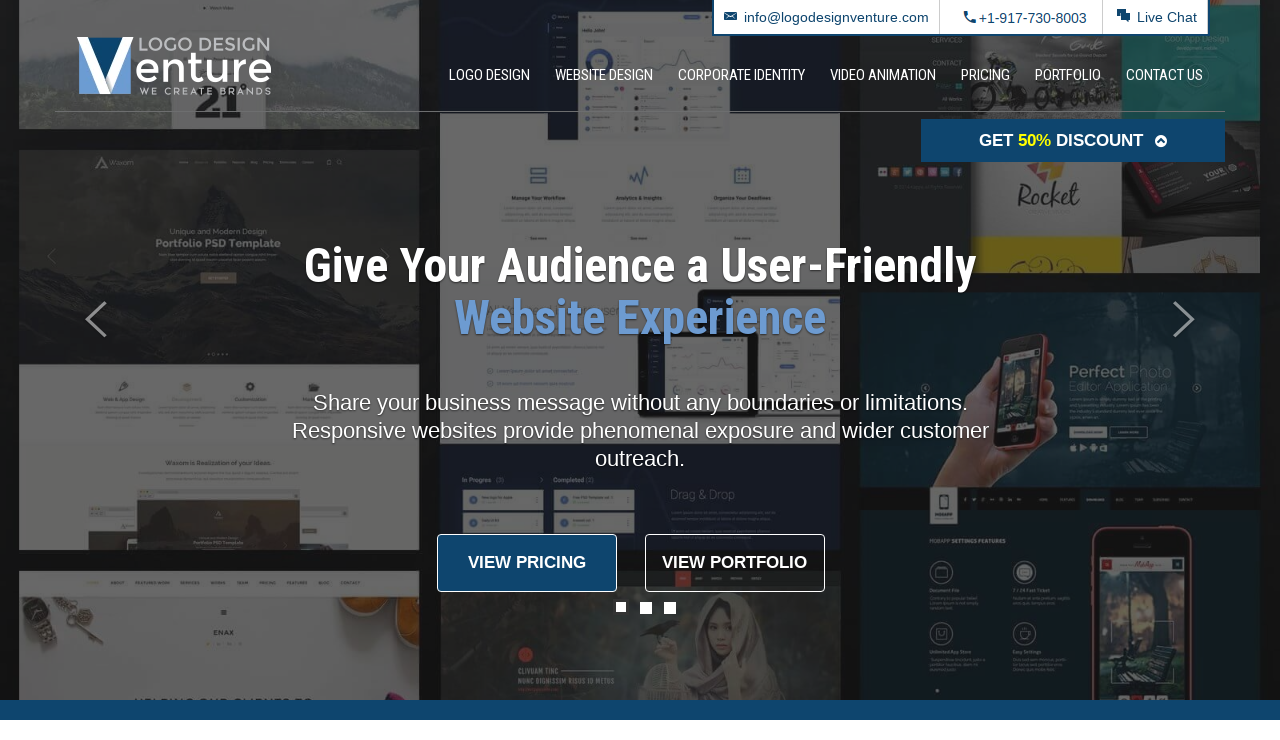

--- FILE ---
content_type: text/html; charset=UTF-8
request_url: https://www.logodesignventure.com/website-design.php
body_size: 16244
content:
<!doctype html>
<html>

<head>
    <!-- Meta Data -->
    <meta content="text/html; charset=UTF-8">
    <meta charset="utf-8">
    <meta http-equiv="X-UA-Compatible" content="IE=edge" />
    <meta name="viewport" content="width=device-width, initial-scale=1">
    <meta name="description" content="Being a leading custom logo design company, we are offering the best logo design services to each of our customers across the globe.">
    <meta name="keywords" content="By delivering the high-quality web development services in California, we have become the best web design Company. We have the capabilities to transform the ideas into a digital-solution.">
    <!-- Page Title -->
    <title>Best Web Design Company, Web Development Services in California </title>
    <!-- Favicon -->
    <link rel="icon" href="images/favicon.ico">
    <link rel="preconnect" href="https://fonts.googleapis.com">
    <link rel="preconnect" href="https://fonts.gstatic.com" crossorigin>
    <link href="css/style.css" rel="preconnect stylesheet" media="all" />
    <style>
        input:focus,
        input:focus-visible {
            outline-offset: none !important;
            outline: none !important;
        }
        textarea {
            resize: none;
        }

        .more-port {

            display: none;
        }
    </style>
    <script>
        (function(w,d,s,r,n){w.TrustpilotObject=n;w[n]=w[n]||function(){(w[n].q=w[n].q||[]).push(arguments)};
            a=d.createElement(s);a.async=1;a.src=r;a.type='text/java'+s;f=d.getElementsByTagName(s)[0];
            f.parentNode.insertBefore(a,f)})(window,document,'script', 'https://invitejs.trustpilot.com/tp.min.js', 'tp');
            tp('register', 'w2iU5X9dwPQT71hv');
</script>
<!-- TrustBox script -->
<script type="text/javascript" src="//widget.trustpilot.com/bootstrap/v5/tp.widget.bootstrap.min.js" async></script>
<!-- End TrustBox script -->
</head>

<body>
    <div id="preloader">
        <div id="status"></div>
    </div>
    <nav>
        <div class="navbar-wrapper" id="navigation">
            <div class="navbar navbar-default navbar-fixed-top reveal-menu-home" style="background-color: transparent;" role="navigation">
                <div class="container nav-container">
                    <div class="top-bar pull-right">
                        <ul>
                            <li class="hidden-xs"><a href="mailto:info@logodesignventure.com"><i class="ion-email"></i> info@logodesignventure.com</a></li>
                            <li class="hidden-xs"><a href="#"><img src="headerp.png"></a></li>
                            <li><a href="#" onclick="Tawk_API.toggle();"><i class="ion-ios-chatboxes"></i> Live Chat</a>
                            </li>
                        </ul>
                    </div>
                    <div class="clearfix"></div>
                    <div class="row">
                        <div class="col-md-12">
                            <div class="navbar-header">
                                <button type="button" class="navbar-toggle" data-toggle="collapse" data-target=".navbar-collapse">
                                    <span class="sr-only">Toggle navigation</span>
                                    <span class="icon-bar"></span>
                                    <span class="icon-bar"></span>
                                    <span class="icon-bar"></span>
                                </button>
                                <div class="logo">
                                    <a href="index.php" style="display:inline-block; margin-bottom: 15px;">
                                        <img src="images/logo.webp" width="209px" height="60px" />
                                    </a>
                                </div>
                            </div>
                            <div class="navbar-collapse collapse">
                                <ul class="nav navbar-nav navbar-right">
                                    <li class="tab-home"><a href="logodesign">Logo Design</a></li>
                                    <li class="tab-website"><a href="website-design">Website Design</a></li>
                                    <li class="tab-corporate"><a href="corporate-identity-design">Corporate Identity</a></li>
                                    <li class="tab-video"><a href="video-animation">Video Animation</a></li>
                                    <li class="tab-pricing"><a href="pricing">Pricing</a></li>
                                    <li class="tab-portfolio"><a href="portfolio">Portfolio</a></li>
                                    <li class="tab-contact-us"><a href="contact-us">Contact Us</a></li>
                                </ul>
                            </div>
                        </div>
                    </div>
                </div>
            </div>
        </div>
    </nav>
    <div class="container relative hidden-xs">
        <div class="startproject">
            <div class="startbutton">Get <span style="color:yellow;">50%</span> DISCOUNT <i class="fa fa-chevron-circle-down" aria-hidden="true"></i></div>
            <div class="startform">
                <div class="form-container">
                    <div class="formdv">
                        <div id="banform" class="inform">
                            <p>Fill the details below
                                <br>
                            </p>
                            <div class="clear"></div>
                            <form name="main_form" action="email" id="headerform" method="post" class="jform">
                                <div class="field"><i class="fa fa-user" aria-hidden="true"></i>
                                    <input class="required" type="text" name="name" maxlength="70" value="" placeholder="Name" >
                                </div>
                                    <span class="contacterr">Please enter phone or email*</span>
                                <div class="field"><i class="fa fa-envelope" aria-hidden="true"></i>
                                    <input class="required email" type="text" name="email" maxlength="100" value="" placeholder="Email" >
                                </div>
                                    <span class="emailerr">Please type correct email address</span>
                                <div class="field"> <i class="fa fa-flag" aria-hidden="true"></i>
                                    <input type="text" class="countrylist required" name="country"  placeholder="Country">
                                </div>
                                <div class="field code">
                                    <input name="cpcode" placeholder="C-Code" required type="text">
                                </div>
                                <div class="field number"><i class="fa fa-phone" aria-hidden="true"></i>
                                    <input name="phone" class="required number" type="number" maxlength="13" minlength="1" value="" placeholder="Phone Number"  style="border:none;">
                                </div>
                                <div class="clearfix"></div>
                                <div class="field"> <i class="fa fa-cog"></i>
                                    <select class="required" name="service">
                                        <option value="">Select Service</option>
                                        <optgroup label="Creative Identity">
                                            <option name="logo_design" value="Logo Design">&nbsp;&nbsp;&nbsp;&nbsp;&nbsp;
                                                Logo Design</option>
                                            <option name="stationery_design" value="Stationery Design">
                                                &nbsp;&nbsp;&nbsp;&nbsp;&nbsp; Stationery Design</option>
                                            <option name="brochure_design" value="Brochure Design">
                                                &nbsp;&nbsp;&nbsp;&nbsp;&nbsp; Brochure Design</option>
                                            <option name="social_media_design" value="Social Media Design">
                                                &nbsp;&nbsp;&nbsp;&nbsp;&nbsp; Social Media Design</option>
                                            <option name="promotional_design" value="Promotional Design">
                                                &nbsp;&nbsp;&nbsp;&nbsp;&nbsp; Promotional Design</option>
                                        </optgroup>
                                        <optgroup label="Custom Websites">
                                            <option name="responsive_website" value="Responsive Website">
                                                &nbsp;&nbsp;&nbsp;&nbsp;&nbsp; Responsive Website</option>
                                            <option name="cms_website" value="CMS Website">&nbsp;&nbsp;&nbsp;&nbsp;&nbsp;
                                                CMS Website</option>
                                            <option name="e-commerce_solution" value="E-Commerce Solution">
                                                &nbsp;&nbsp;&nbsp;&nbsp;&nbsp; E-Commerce Solution</option>
                                            <option name="B2B_B2C_portals" value="B2B &amp; B2C Portals">
                                                &nbsp;&nbsp;&nbsp;&nbsp;&nbsp; B2B &amp; B2C Portals</option>
                                        </optgroup>
                                        <optgroup label="Digital Marketing">
                                            <option name="search_engine_optimization" value="Search Engine Optimization">
                                                &nbsp;&nbsp;&nbsp;&nbsp;&nbsp; Search Engine Optimization</option>
                                            <option name="search_engine_marketing" value="Search Engine Marketing">
                                                &nbsp;&nbsp;&nbsp;&nbsp;&nbsp; Search Engine Marketing</option>
                                            <option name="advertisement_campaigns" value="Advertisement Campaigns">
                                                &nbsp;&nbsp;&nbsp;&nbsp;&nbsp; Advertisement Campaigns</option>
                                            <option name="email_marketing" value="Email Marketing">
                                                &nbsp;&nbsp;&nbsp;&nbsp;&nbsp; Email Marketing</option>
                                            <option name="social_media_marketing" value="Social Media Marketing">
                                                &nbsp;&nbsp;&nbsp;&nbsp;&nbsp; Social Media Marketing</option>
                                        </optgroup>
                                        <optgroup label="Video Animation">
                                            <option name="2D_animated_video" value="2D Animated Video">
                                                &nbsp;&nbsp;&nbsp;&nbsp;&nbsp; 2D Animated Video</option>
                                            <option name="3D_animated_video" value="3D Animated Video">
                                                &nbsp;&nbsp;&nbsp;&nbsp;&nbsp; 3D Animated Video</option>
                                            <option name="white_board_animation" value="White Board Animation">
                                                &nbsp;&nbsp;&nbsp;&nbsp;&nbsp; White Board Animation</option>
                                            <option name="stop_motion_animation" value="Stop Motion Animation">
                                                &nbsp;&nbsp;&nbsp;&nbsp;&nbsp; Stop Motion Animation</option>
                                        </optgroup>
                                        <optgroup label="Copywriting">
                                            <option name="web_copywriting" value="Web Copywriting">
                                                &nbsp;&nbsp;&nbsp;&nbsp;&nbsp; Web Copywriting</option>
                                            <option name="SEO_copywriting" value="SEO Copywriting">
                                                &nbsp;&nbsp;&nbsp;&nbsp;&nbsp; SEO Copywriting</option>
                                            <option name="article_copywriting" value="Article Copywriting">
                                                &nbsp;&nbsp;&nbsp;&nbsp;&nbsp; Article Copywriting</option>
                                            <option name="creative_writing" value="Creative Writing">
                                                &nbsp;&nbsp;&nbsp;&nbsp;&nbsp; Creative Writing</option>
                                            <option name="blog_writing" value="Blog Writing">&nbsp;&nbsp;&nbsp;&nbsp;&nbsp;
                                                Blog Writing</option>
                                        </optgroup>
                                    </select>
                                </div>
                                <span class="serviceserr">Please Select Service</span>
                                <div class="clearfix"></div>
                                <input type="hidden" value="Top main form" name="sfp">
                                <input type="hidden" value="/" name="su">
                                <input type="hidden" name="ctry">
                                <input type="hidden" name="tp" value="1">
                                <input type="hidden" name="pth" value="/">
                                <input type="hidden" value="0" name="bdgt">
                                <button type="button" class="onSubmit2" data-id="headerform" data-button-id="recaptcha_callback">Register Now</button>
                                <button class="g-recaptcha" data-sitekey="6LenIJwhAAAAAF9rbJlIxqDTF_1lUPlgIKRP0R-3" data-callback="onSubmit" id="recaptcha_callback">Submit</button>
                                <p style="font-size: 12px;color:#000;margin-top: 50px;">Your contact details are secured
                                    - <a href="privacy-policy" target="_blank">Privacy Policy</a></p>
                            </form>
                        </div>
                    </div>
                </div>
            </div>
        </div>
    </div><!-- Image Carousel
    ================================================== -->
<header id="myCarousel" class="carousel slide">
    <!-- Indicators -->
    <ol class="carousel-indicators">
        <li class="active" data-target="#myCarousel" data-slide-to="0"></li>
        <li data-target="#myCarousel" data-slide-to="1"></li>
        <li data-target="#myCarousel" data-slide-to="2"></li>
    </ol>
    <!-- Wrapper for Slides -->
    <div class="carousel-inner" id="startchange">
        <div class="item active">
            <!-- Set the first background image using inline CSS below. -->
            <div class="item-slider" style="background-image:url(images/slider-4.webp);"></div>
            <div class="carousel-caption text-center center-block">
                <h1 class="site-heading">
                    Give Your Audience a User-Friendly <span class="text-highlight"> Website Experience</span>
                </h1>
                <p class="promo-description">
                    Share your business message without any boundaries or limitations. Responsive websites provide
                    phenomenal exposure and wider customer outreach.
                </p>
                <ul class="list-inline carousel_button_list">
                    <li>
                        <a href="pricing.php" class="btn btn-primary">View Pricing</a>
                    </li>
                    <li>
                        <a href="portfolio.php" class="btn btn-default">View Portfolio</a>
                    </li>
                </ul>
            </div>
        </div>
        <!-- .item -->
        <div class="item">
            <!-- Set the second background image using inline CSS below. -->
            <div class="item-slider" style="background-image:url(images/slider-5.webp);"></div>
            <div class="carousel-caption  text-center">
                <h1 class="site-heading">
                    <span class="text-highlight">Keeps track of </span> Business With Customized Developed CMS

                </h1>
                <p class="promo-description">
                    We satisfy the ever increasing customer needs in a swift and efficient manner. CMS empowers you to
                    keep track with the fast pace of business environment.
                </p>
                <ul class="list-inline carousel_button_list">
                    <li>
                        <a href="pricing.php" class="btn btn-primary">View Pricing</a>
                    </li>
                    <li>
                        <a href="portfolio.php" class="btn btn-default">View Portfolio</a>
                    </li>
                </ul>
            </div>
        </div>
        <!-- .item  -->
        <div class="item">
            <!-- Set the third background image using inline CSS below. -->
            <div class="item-slider" style="background-image:url(images/slider-6.webp);"></div>
            <div class="carousel-caption  text-center">
                <h1 class="site-heading">
                    Add a professional look to your business with an <span class="text-highlight">E-commerce
                        Website</span>
                </h1>
                <p class="promo-description">
                    We systematically align your idea with your business identity & connect you with your target
                    audience.
                </p>
                <ul class="list-inline carousel_button_list">
                    <li>
                        <a href="pricing.php" class="btn btn-primary">View Pricing</a>
                    </li>
                    <li>
                        <a href="portfolio.php" class="btn btn-default">View Portfolio</a>
                    </li>
                </ul>
            </div>
        </div>
        <!-- .item -->
    </div>
    <div class="visible-sm visible-md visible-lg">
        <a href="#myCarousel" class="left carousel-control" data-slide="prev">
            <span>
                <i class="ion-ios-arrow-left"></i>
            </span>
        </a>
        <a href="#myCarousel" class="right carousel-control" data-slide="next">
            <span>
                <i class="ion-ios-arrow-right"></i>
            </span>
        </a>
    </div>
</header>
<!-- End Carousel -->
<section class="main_cta">
    <div class="container">
        <div class="p200">
            <div class="row">
                <div class="col-md-7 col-xs-12 ">
                    <h6>We transform your idea into a successful business<span>Have any thoughts? Share them with us,
                            our experts are ready to achieve your desired goals. </span></h6>
                </div>
                <div class="col-md-5 col-xs-12">
                    <div class="text-right">
                        <a href="#" data-toggle="modal" data-target="#SignupModal"
                            class="btn btn-primary read-more-info">Let's Get Started</a>
                    </div>
                </div>
            </div>
        </div>
    </div>
</section>
<!-- Who We Are
    ================================================== -->
<section id="who-we-are">
    <div class="container">
        <div class="row top-heading_row">
            <div class="col-md-2"></div>
            <div class="col-md-8">
                <div class="section_title">
                    <h2>
                        Web design Types
                    </h2>
                    <p>
                        We have a vast expertise in web development and strive to improve web usability to help reshape
                        your business structure.
                    </p>
                </div>
            </div>
            <div class="col-md-2"></div>
        </div>
        <div class="row tabs_row">
            <div class="col-md-12">
                <ul class="nav nav-tabs nav-justified">
                    <li class="active"><a data-toggle="tab" href="#tab1">Responsive Website Development</a></li>
                    <li><a data-toggle="tab" href="#tab2">Content Management System</a></li>
                    <li><a data-toggle="tab" href="#tab3">E-commerce Website / Online Store</a></li>
                </ul>

                <div class="tab-content">
                    <div id="tab1" class="tab-pane fade in active">
                        <div class="row">
                            <div class="col-md-6">
                                <img src="images/site-img13.webp" class="img-responsive center-block" alt="image"
                                    width="100%" height="100%" style="margin-top:10px;" />
                            </div>
                            <div class="col-md-6">
                                <div class="tab-contents">
                                    <h3>
                                        Responsive Website Development
                                    </h3>
                                    <p>
                                        Responsive website development is taking the world by storm and an effective way
                                        to increase online presence and reach to the target audience according to the
                                        niche. As the best website design company, Logo Design Venture boosts your brand
                                        by providing highly professional, stunning, and appealing website design. A
                                        flexible website design allows you to adjust according to all sorts of screens
                                        and devices. <br />
                                        Logo Design Ventures comprise of a team of talented and professional website
                                        designers and developers that will make your brand stand out of the crowd. Our
                                        immaculate responsive web design employs the latest techniques and methods and
                                        is built from scratch to ensure a hassle-free approach. Our experts test
                                        websites on various browsers and also check the screen resolution to ensure that
                                        responsive design is according to the standard.<br />
                                        The days of simple website design are numbered and with smart phone era on the
                                        rise, businesses are moving towards custom sites. The first and the foremost
                                        thing addressed by our experts before proceeding any further is to understand
                                        the proper format of the design. There are a variety of techniques used by us to
                                        ensure the website created is according to global standards and can show up in
                                        every search engine after proper optimization and configuration.
                                    </p>
                                    <a href="#" data-toggle="modal" data-target="#SignupModal"
                                        class="btn btn-primary read-more-info">Let's Get Started</a>
                                </div>
                            </div>
                        </div>
                    </div>
                    <div id="tab2" class="tab-pane fade">
                        <div class="row">
                            <div class="col-md-6">
                                <img src="images/site-img14.webp" class="img-responsive center-block" alt="image"
                                    width="100%" height="100%" />
                            </div>
                            <div class="col-md-6">
                                <div class="tab-contents">
                                    <h3>
                                        Content Management System
                                    </h3>
                                    <p>
                                        In the fast-paced business environment, a Content Management System (CMS) has an
                                        important role to play. Through it organizations can gain access to various
                                        services and information, thus making smarter decisions related to their
                                        businesses. As a part of our holistic approach, Logo Design Venture provides
                                        dedicated services related to CMS for organizations regardless of their size and
                                        stature. We combine portal development, business intelligence, and data
                                        management and architecture all under one roof through the content management
                                        system. <br />
                                        The CMS provided by Logo Design Venture has a class of its own and is available
                                        at affordable cost. Through it, businesses are able to secure, streamline
                                        integrate and automate their premium asset i.e. enterprise content. Thus, with
                                        the help of our custom designed CMS, brands can get more power, generate more
                                        leads and seeking the attention of a customer. A content management system (CMS)
                                        also helps in accelerating online growth, keeps up with the endless new
                                        solutions, and features your brand.
                                    </p>
                                    <a href="#" data-toggle="modal" data-target="#SignupModal"
                                        class="btn btn-primary read-more-info">Let's Get Started</a>
                                </div>
                            </div>
                        </div>
                    </div>
                    <div id="tab3" class="tab-pane fade">
                        <div class="row">
                            <div class="col-md-6">
                                <img src="images/site-img15.webp" class="img-responsive center-block" alt="image"
                                    width="100%" height="100%" />
                            </div>
                            <div class="col-md-6">
                                <div class="tab-contents">
                                    <h3>
                                        Online Store/E-commerce Website
                                    </h3>
                                    <p>
                                        Logo Design Venture offers diverse services ranging from logo designing to
                                        e-Commerce Website Design. We know that customers rely on product description as
                                        the most important aspect while they visit the website. Logo Design Venture
                                        believes that a brand or business cannot go to its fullest potential if they do
                                        not have appropriate websites to work with. Thus, we have provided affordable
                                        e-Commerce solutions to a global clientele, ensuring increased performance and
                                        efficiency. In order to accomplish higher results, our focus is directed towards
                                        providing customized solutions with little to none complexities.<br />
                                        Logo Design Venture takes pride in having a dedicated staff comprising of
                                        top-notch marketers, programmers and web designers working diligently to
                                        highlight your brand. Our team is proficient in providing user-friendly,
                                        attractive and creative e-commerce website with all the functionalities
                                        including trolleys, shopping carts, and bags etc.

                                    </p>
                                    <a href="#" data-toggle="modal" data-target="#SignupModal"
                                        class="btn btn-primary read-more-info">Let's Get Started</a>
                                </div>
                            </div>
                        </div>
                    </div>
                </div>
            </div>
        </div>
    </div>
</section>
<!-- End Who We Are-->
<!-- Portfolio
    ================================================== -->
<section id="our-work">
    <div class="overlay"></div>
    <div class="container-fluid">
        <div class="row top-heading_row">
            <div class="col-md-2"></div>
            <div class="col-md-8">
                <div class="section_title">
                    <h2>
                        Our Work
                    </h2>
                    <p>
                        We are experienced and expert. Have a look at the creativity of our team of professionals’ team that shows the high quality of work. 
                    </p>
                </div>
                <!-- .section-title -->
            </div>
            <div class="col-md-2"></div>
        </div>

        <div class="row">
            <div class="col-md-12">
                <div class="isotope-filter_links">
                    <ul class="list-inline text-center filter">
                        <li><a class="active" href="#" data-filter="*">All</a></li>
                        <li><a href="#" data-filter=".books">Books</a></li>
                        <li><a href="#" data-filter=".business">Business</a></li>
                        <li><a href="#" data-filter=".cleaning">Cleaning</a></li>
                        <li><a href="#" data-filter=".concert">Concert</a></li>
                        <li><a href="#" data-filter=".delivery">Delivery</a></li>
                        <li><a href="#" data-filter=".drink">Drink</a></li>
                        <li><a href="#" data-filter=".education">Education</a></li>
                        <li><a href="#" data-filter=".electrical">Electrical</a></li>
                        <li><a href="#" data-filter=".engineering">Engineering</a></li>
                        <li><a href="#" data-filter=".events">Events</a></li>
                        <li><a href="#" data-filter=".fashion">Fashion</a></li>
                        <li><a href="#" data-filter=".food">Food</a></li>
                        <li><a href="#" data-filter=".health">Health</a></li>
                        <li><a href="#" data-filter=".appliances">Appliances</a></li>
                        </li>
                        <li><a href="#" data-filter=".ideas">Ideas &amp; Solutions</a></li>
                        <li><a href="#" data-filter=".marketing">Marketing</a></li>
                        <li><a href="#" data-filter=".motorbike">Motorbike</a></li>
                        <li><a href="#" data-filter=".music">Music</a></li>
                        <li><a href="#" data-filter=".online">Online Services</a></li>
                        <li><a href="#" data-filter=".parking">Parking Carport</a></li>
                        <li><a href="#" data-filter=".property">Properties</a></li>
                        <li><a href="#" data-filter=".realestate">Real Estate</a></li>
                        <li><a href="#" data-filter=".rental">Rental</a></li>
                        <li><a href="#" data-filter=".social">Social Promotion</a></li>
                        <li><a href="#" data-filter=".spary">Spary</a></li>
                        <li><a href="#" data-filter=".sports">Sports</a></li>
                        <li><a href="#" data-filter=".taxi">Taxi</a></li>
                        <li><a href="#" data-filter=".tires">Tires</a></li>
                        <li><a href="#" id="default-filter" data-filter=".tour">Tour</a></li>
                        <li><a href="#" data-filter=".voice">Voice Studio</a></li>
                    </ul>
                </div>
            </div>
        </div>

        <div class="row portfolio_row">
            <div class="isotopeContainer">
                <div class="col-md-3 col-sm-6 col-xs-12 no-padding isotopeSelector books">
                    <div class="hovereffect-portfolio">
                        <img src="images/portfolio/web/work2.webp" alt="image" width="100%" height="100%"
                            class="img-responsive center-block" />
                        <div class="overlayPort">
                            <ul class="info text-center list-inline">

                                <li>
                                    <a href="images/portfolio/web/work2.webp" class="fancybox-pop" id="single_image"
                                        title="Portfolio 1">
                                        <i class="ion-android-search"></i>
                                    </a>
                                </li>
                            </ul>
                        </div>
                    </div>
                </div>
                <div class="col-md-3 col-sm-6 col-xs-12 no-padding isotopeSelector business">
                    <div class="hovereffect-portfolio">
                        <img src="images/portfolio/web/work3.webp" alt="image" width="100%" height="100%"
                            class="img-responsive center-block" />
                        <div class="overlayPort">
                            <ul class="info text-center list-inline">

                                <li>
                                    <a href="images/portfolio/web/work3.webp" class="fancybox-pop" id="single_image"
                                        title="Portfolio 1">
                                        <i class="ion-android-search"></i>
                                    </a>
                                </li>
                            </ul>
                        </div>
                    </div>
                </div>
                <div class="col-md-3 col-sm-6 col-xs-12 no-padding isotopeSelector business">
                    <div class="hovereffect-portfolio">
                        <img src="images/portfolio/web/work4.webp" alt="image" width="100%" height="100%"
                            class="img-responsive center-block" />
                        <div class="overlayPort">
                            <ul class="info text-center list-inline">

                                <li>
                                    <a href="images/portfolio/web/work4.webp" class="fancybox-pop" id="single_image"
                                        title="Portfolio 1">
                                        <i class="ion-android-search"></i>
                                    </a>
                                </li>
                            </ul>
                        </div>
                    </div>
                </div>
                <div class="col-md-3 col-sm-6 col-xs-12 no-padding isotopeSelector business">
                    <div class="hovereffect-portfolio">
                        <img src="images/portfolio/web/work5.webp" alt="image" width="100%" height="100%"
                            class="img-responsive center-block" />
                        <div class="overlayPort">
                            <ul class="info text-center list-inline">

                                <li>
                                    <a href="images/portfolio/web/work5.webp" class="fancybox-pop" id="single_image"
                                        title="Portfolio 1">
                                        <i class="ion-android-search"></i>
                                    </a>
                                </li>
                            </ul>
                        </div>
                    </div>
                </div>

                <div class="col-md-3 col-sm-6 col-xs-12 no-padding isotopeSelector cleaning">
                    <div class="hovereffect-portfolio">
                        <img src="images/portfolio/web/work7.webp" alt="image" width="100%" height="100%"
                            class="img-responsive center-block" />
                        <div class="overlayPort">
                            <ul class="info text-center list-inline">

                                <li>
                                    <a href="images/portfolio/web/work7.webp" class="fancybox-pop" id="single_image"
                                        title="Portfolio 1">
                                        <i class="ion-android-search"></i>
                                    </a>
                                </li>
                            </ul>
                        </div>
                    </div>
                </div>

                <div class="col-md-3 col-sm-6 col-xs-12 no-padding isotopeSelector concert">
                    <div class="hovereffect-portfolio">
                        <img src="images/portfolio/web/work8.webp" alt="image" width="100%" height="100%"
                            class="img-responsive center-block" />
                        <div class="overlayPort">
                            <ul class="info text-center list-inline">

                                <li>
                                    <a href="images/portfolio/web/work8.webp" class="fancybox-pop" id="single_image"
                                        title="Portfolio 1">
                                        <i class="ion-android-search"></i>
                                    </a>
                                </li>
                            </ul>
                        </div>
                    </div>
                </div>

                <div class="col-md-3 col-sm-6 col-xs-12 no-padding isotopeSelector delivery">
                    <div class="hovereffect-portfolio">
                        <img src="images/portfolio/web/work9.webp" alt="image" width="100%" height="100%"
                            class="img-responsive center-block" />
                        <div class="overlayPort">
                            <ul class="info text-center list-inline">

                                <li>
                                    <a href="images/portfolio/web/work9.webp" class="fancybox-pop" id="single_image"
                                        title="Portfolio 1">
                                        <i class="ion-android-search"></i>
                                    </a>
                                </li>
                            </ul>
                        </div>
                    </div>
                </div>

                <div class="col-md-3 col-sm-6 col-xs-12 no-padding isotopeSelector drink">
                    <div class="hovereffect-portfolio">
                        <img src="images/portfolio/web/work10.webp" alt="image" width="100%" height="100%"
                            class="img-responsive center-block" />
                        <div class="overlayPort">
                            <ul class="info text-center list-inline">

                                <li>
                                    <a href="images/portfolio/web/work10.webp" class="fancybox-pop" id="single_image"
                                        title="Portfolio 1">
                                        <i class="ion-android-search"></i>
                                    </a>
                                </li>
                            </ul>
                        </div>
                    </div>
                </div>

                <div class="col-md-3 col-sm-6 col-xs-12 no-padding isotopeSelector drink">
                    <div class="hovereffect-portfolio">
                        <img src="images/portfolio/web/work11.webp" alt="image" width="100%" height="100%"
                            class="img-responsive center-block" />
                        <div class="overlayPort">
                            <ul class="info text-center list-inline">

                                <li>
                                    <a href="images/portfolio/web/work11.webp" class="fancybox-pop" id="single_image"
                                        title="Portfolio 1">
                                        <i class="ion-android-search"></i>
                                    </a>
                                </li>
                            </ul>
                        </div>
                    </div>
                </div>

                <div class="col-md-3 col-sm-6 col-xs-12 no-padding isotopeSelector education">
                    <div class="hovereffect-portfolio">
                        <img src="images/portfolio/web/work12.webp" alt="image" width="100%" height="100%"
                            class="img-responsive center-block" />
                        <div class="overlayPort">
                            <ul class="info text-center list-inline">

                                <li>
                                    <a href="images/portfolio/web/work12.webp" class="fancybox-pop" id="single_image"
                                        title="Portfolio 1">
                                        <i class="ion-android-search"></i>
                                    </a>
                                </li>
                            </ul>
                        </div>
                    </div>
                </div>

                <div class="col-md-3 col-sm-6 col-xs-12 no-padding isotopeSelector education">
                    <div class="hovereffect-portfolio">
                        <img src="images/portfolio/web/work13.webp" alt="image" width="100%" height="100%"
                            class="img-responsive center-block" />
                        <div class="overlayPort">
                            <ul class="info text-center list-inline">

                                <li>
                                    <a href="images/portfolio/web/work13.webp" class="fancybox-pop" id="single_image"
                                        title="Portfolio 1">
                                        <i class="ion-android-search"></i>
                                    </a>
                                </li>
                            </ul>
                        </div>
                    </div>
                </div>

                <div class="col-md-3 col-sm-6 col-xs-12 no-padding  isotopeSelector education">
                    <div class="hovereffect-portfolio">
                        <img src="images/portfolio/web/work14.webp" alt="image" width="100%" height="100%"
                            class="img-responsive center-block" />
                        <div class="overlayPort">
                            <ul class="info text-center list-inline">

                                <li>
                                    <a href="images/portfolio/web/work14.webp" class="fancybox-pop" id="single_image"
                                        title="Portfolio 1">
                                        <i class="ion-android-search"></i>
                                    </a>
                                </li>
                            </ul>
                        </div>
                    </div>
                </div>

                <div class="col-md-3 col-sm-6 col-xs-12 no-padding  isotopeSelector electrical">
                    <div class="hovereffect-portfolio">
                        <img src="images/portfolio/web/work15.webp" alt="image" width="100%" height="100%"
                            class="img-responsive center-block" />
                        <div class="overlayPort">
                            <ul class="info text-center list-inline">

                                <li>
                                    <a href="images/portfolio/web/work15.webp" class="fancybox-pop" id="single_image"
                                        title="Portfolio 1">
                                        <i class="ion-android-search"></i>
                                    </a>
                                </li>
                            </ul>
                        </div>
                    </div>
                </div>

                <div class="col-md-3 col-sm-6 col-xs-12 no-padding  isotopeSelector electrical">
                    <div class="hovereffect-portfolio">
                        <img src="images/portfolio/web/work16.webp" alt="image" width="100%" height="100%"
                            class="img-responsive center-block" />
                        <div class="overlayPort">
                            <ul class="info text-center list-inline">

                                <li>
                                    <a href="images/portfolio/web/work16.webp" class="fancybox-pop" id="single_image"
                                        title="Portfolio 1">
                                        <i class="ion-android-search"></i>
                                    </a>
                                </li>
                            </ul>
                        </div>
                    </div>
                </div>

                <div class="col-md-3 col-sm-6 col-xs-12 no-padding  isotopeSelector engineering">
                    <div class="hovereffect-portfolio">
                        <img src="images/portfolio/web/work17.webp" alt="image" width="100%" height="100%"
                            class="img-responsive center-block" />
                        <div class="overlayPort">
                            <ul class="info text-center list-inline">

                                <li>
                                    <a href="images/portfolio/web/work17.webp" class="fancybox-pop" id="single_image"
                                        title="Portfolio 1">
                                        <i class="ion-android-search"></i>
                                    </a>
                                </li>
                            </ul>
                        </div>
                    </div>
                </div>

                <div class="col-md-3 col-sm-6 col-xs-12 no-padding  isotopeSelector engineering">
                    <div class="hovereffect-portfolio">
                        <img src="images/portfolio/web/work18.webp" alt="image" width="100%" height="100%"
                            class="img-responsive center-block" />
                        <div class="overlayPort">
                            <ul class="info text-center list-inline">

                                <li>
                                    <a href="images/portfolio/web/work18.webp" class="fancybox-pop" id="single_image"
                                        title="Portfolio 1">
                                        <i class="ion-android-search"></i>
                                    </a>
                                </li>
                            </ul>
                        </div>
                    </div>
                </div>

                <div class="col-md-3 col-sm-6 col-xs-12 no-padding  isotopeSelector engineering">
                    <div class="hovereffect-portfolio">
                        <img src="images/portfolio/web/work19.webp" alt="image" width="100%" height="100%"
                            class="img-responsive center-block" />
                        <div class="overlayPort">
                            <ul class="info text-center list-inline">

                                <li>
                                    <a href="images/portfolio/web/work19.webp" class="fancybox-pop" id="single_image"
                                        title="Portfolio 1">
                                        <i class="ion-android-search"></i>
                                    </a>
                                </li>
                            </ul>
                        </div>
                    </div>
                </div>

                <div class="col-md-3 col-sm-6 col-xs-12 no-padding  isotopeSelector engineering">
                    <div class="hovereffect-portfolio">
                        <img src="images/portfolio/web/work20.webp" alt="image" width="100%" height="100%"
                            class="img-responsive center-block" />
                        <div class="overlayPort">
                            <ul class="info text-center list-inline">

                                <li>
                                    <a href="images/portfolio/web/work20.webp" class="fancybox-pop" id="single_image"
                                        title="Portfolio 1">
                                        <i class="ion-android-search"></i>
                                    </a>
                                </li>
                            </ul>
                        </div>
                    </div>
                </div>

                <div class="col-md-3 col-sm-6 col-xs-12 no-padding  isotopeSelector events">
                    <div class="hovereffect-portfolio">
                        <img src="images/portfolio/web/work21.webp" alt="image" width="100%" height="100%"
                            class="img-responsive center-block" />
                        <div class="overlayPort">
                            <ul class="info text-center list-inline">

                                <li>
                                    <a href="images/portfolio/web/work21.webp" class="fancybox-pop" id="single_image"
                                        title="Portfolio 1">
                                        <i class="ion-android-search"></i>
                                    </a>
                                </li>
                            </ul>
                        </div>
                    </div>
                </div>

                <div class="col-md-3 col-sm-6 col-xs-12 no-padding  isotopeSelector events">
                    <div class="hovereffect-portfolio">
                        <img src="images/portfolio/web/work22.webp" alt="image" width="100%" height="100%"
                            class="img-responsive center-block" />
                        <div class="overlayPort">
                            <ul class="info text-center list-inline">

                                <li>
                                    <a href="images/portfolio/web/work22.webp" class="fancybox-pop" id="single_image"
                                        title="Portfolio 1">
                                        <i class="ion-android-search"></i>
                                    </a>
                                </li>
                            </ul>
                        </div>
                    </div>
                </div>

                <div class="col-md-3 col-sm-6 col-xs-12 no-padding  isotopeSelector fashion">
                    <div class="hovereffect-portfolio">
                        <img src="images/portfolio/web/work23.webp" alt="image" width="100%" height="100%"
                            class="img-responsive center-block" />
                        <div class="overlayPort">
                            <ul class="info text-center list-inline">

                                <li>
                                    <a href="images/portfolio/web/work23.webp" class="fancybox-pop" id="single_image"
                                        title="Portfolio 1">
                                        <i class="ion-android-search"></i>
                                    </a>
                                </li>
                            </ul>
                        </div>
                    </div>
                </div>

                <div class="col-md-3 col-sm-6 col-xs-12 no-padding  isotopeSelector fashion">
                    <div class="hovereffect-portfolio">
                        <img src="images/portfolio/web/work24.webp" alt="image" width="100%" height="100%"
                            class="img-responsive center-block" />
                        <div class="overlayPort">
                            <ul class="info text-center list-inline">

                                <li>
                                    <a href="images/portfolio/web/work24.webp" class="fancybox-pop" id="single_image"
                                        title="Portfolio 1">
                                        <i class="ion-android-search"></i>
                                    </a>
                                </li>
                            </ul>
                        </div>
                    </div>
                </div>

                <div class="col-md-3 col-sm-6 col-xs-12 no-padding  isotopeSelector fashion">
                    <div class="hovereffect-portfolio">
                        <img src="images/portfolio/web/work25.webp" alt="image" width="100%" height="100%"
                            class="img-responsive center-block" />
                        <div class="overlayPort">
                            <ul class="info text-center list-inline">

                                <li>
                                    <a href="images/portfolio/web/work25.webp" class="fancybox-pop" id="single_image"
                                        title="Portfolio 1">
                                        <i class="ion-android-search"></i>
                                    </a>
                                </li>
                            </ul>
                        </div>
                    </div>
                </div>

                <div class="col-md-3 col-sm-6 col-xs-12 no-padding  isotopeSelector fashion">
                    <div class="hovereffect-portfolio">
                        <img src="images/portfolio/web/work26.webp" alt="image" width="100%" height="100%"
                            class="img-responsive center-block" />
                        <div class="overlayPort">
                            <ul class="info text-center list-inline">

                                <li>
                                    <a href="images/portfolio/web/work26.webp" class="fancybox-pop" id="single_image"
                                        title="Portfolio 1">
                                        <i class="ion-android-search"></i>
                                    </a>
                                </li>
                            </ul>
                        </div>
                    </div>
                </div>

                <div class="col-md-3 col-sm-6 col-xs-12 no-padding  isotopeSelector fashion">
                    <div class="hovereffect-portfolio">
                        <img src="images/portfolio/web/work27.webp" alt="image" width="100%" height="100%"
                            class="img-responsive center-block" />
                        <div class="overlayPort">
                            <ul class="info text-center list-inline">

                                <li>
                                    <a href="images/portfolio/web/work27.webp" class="fancybox-pop" id="single_image"
                                        title="Portfolio 1">
                                        <i class="ion-android-search"></i>
                                    </a>
                                </li>
                            </ul>
                        </div>
                    </div>
                </div>

                <div class="col-md-3 col-sm-6 col-xs-12 no-padding  isotopeSelector fashion">
                    <div class="hovereffect-portfolio">
                        <img src="images/portfolio/web/work28.webp" alt="image" width="100%" height="100%"
                            class="img-responsive center-block" />
                        <div class="overlayPort">
                            <ul class="info text-center list-inline">

                                <li>
                                    <a href="images/portfolio/web/work28.webp" class="fancybox-pop" id="single_image"
                                        title="Portfolio 1">
                                        <i class="ion-android-search"></i>
                                    </a>
                                </li>
                            </ul>
                        </div>
                    </div>
                </div>

                <div class="col-md-3 col-sm-6 col-xs-12 no-padding  isotopeSelector fashion">
                    <div class="hovereffect-portfolio">
                        <img src="images/portfolio/web/work29.webp" alt="image" width="100%" height="100%"
                            class="img-responsive center-block" />
                        <div class="overlayPort">
                            <ul class="info text-center list-inline">

                                <li>
                                    <a href="images/portfolio/web/work29.webp" class="fancybox-pop" id="single_image"
                                        title="Portfolio 1">
                                        <i class="ion-android-search"></i>
                                    </a>
                                </li>
                            </ul>
                        </div>
                    </div>
                </div>

                <div class="col-md-3 col-sm-6 col-xs-12 no-padding  isotopeSelector fashion">
                    <div class="hovereffect-portfolio">
                        <img src="images/portfolio/web/work30.webp" alt="image" width="100%" height="100%"
                            class="img-responsive center-block" />
                        <div class="overlayPort">
                            <ul class="info text-center list-inline">

                                <li>
                                    <a href="images/portfolio/web/work30.webp" class="fancybox-pop" id="single_image"
                                        title="Portfolio 1">
                                        <i class="ion-android-search"></i>
                                    </a>
                                </li>
                            </ul>
                        </div>
                    </div>
                </div>

                <div class="col-md-3 col-sm-6 col-xs-12 no-padding  isotopeSelector fashion">
                    <div class="hovereffect-portfolio">
                        <img src="images/portfolio/web/work31.webp" alt="image" width="100%" height="100%"
                            class="img-responsive center-block" />
                        <div class="overlayPort">
                            <ul class="info text-center list-inline">

                                <li>
                                    <a href="images/portfolio/web/work31.webp" class="fancybox-pop" id="single_image"
                                        title="Portfolio 1">
                                        <i class="ion-android-search"></i>
                                    </a>
                                </li>
                            </ul>
                        </div>
                    </div>
                </div>

                <div class="col-md-3 col-sm-6 col-xs-12 no-padding  isotopeSelector fashion">
                    <div class="hovereffect-portfolio">
                        <img src="images/portfolio/web/work32.webp" alt="image" width="100%" height="100%"
                            class="img-responsive center-block" />
                        <div class="overlayPort">
                            <ul class="info text-center list-inline">

                                <li>
                                    <a href="images/portfolio/web/work32.webp" class="fancybox-pop" id="single_image"
                                        title="Portfolio 1">
                                        <i class="ion-android-search"></i>
                                    </a>
                                </li>
                            </ul>
                        </div>
                    </div>
                </div>

                <div class="col-md-3 col-sm-6 col-xs-12 no-padding  isotopeSelector food">
                    <div class="hovereffect-portfolio">
                        <img src="images/portfolio/web/work33.webp" alt="image" width="100%" height="100%"
                            class="img-responsive center-block" />
                        <div class="overlayPort">
                            <ul class="info text-center list-inline">

                                <li>
                                    <a href="images/portfolio/web/work33.webp" class="fancybox-pop" id="single_image"
                                        title="Portfolio 1">
                                        <i class="ion-android-search"></i>
                                    </a>
                                </li>
                            </ul>
                        </div>
                    </div>
                </div>

                <div class="col-md-3 col-sm-6 col-xs-12 no-padding  isotopeSelector food">
                    <div class="hovereffect-portfolio">
                        <img src="images/portfolio/web/work34.webp" alt="image" width="100%" height="100%"
                            class="img-responsive center-block" />
                        <div class="overlayPort">
                            <ul class="info text-center list-inline">

                                <li>
                                    <a href="images/portfolio/web/work34.webp" class="fancybox-pop" id="single_image"
                                        title="Portfolio 1">
                                        <i class="ion-android-search"></i>
                                    </a>
                                </li>
                            </ul>
                        </div>
                    </div>
                </div>

                <div class="col-md-3 col-sm-6 col-xs-12 no-padding  isotopeSelector food">
                    <div class="hovereffect-portfolio">
                        <img src="images/portfolio/web/work35.webp" alt="image" width="100%" height="100%"
                            class="img-responsive center-block" />
                        <div class="overlayPort">
                            <ul class="info text-center list-inline">

                                <li>
                                    <a href="images/portfolio/web/work35.webp" class="fancybox-pop" id="single_image"
                                        title="Portfolio 1">
                                        <i class="ion-android-search"></i>
                                    </a>
                                </li>
                            </ul>
                        </div>
                    </div>
                </div>

                <div class="col-md-3 col-sm-6 col-xs-12 no-padding  isotopeSelector food">
                    <div class="hovereffect-portfolio">
                        <img src="images/portfolio/web/work36.webp" alt="image" width="100%" height="100%"
                            class="img-responsive center-block" />
                        <div class="overlayPort">
                            <ul class="info text-center list-inline">

                                <li>
                                    <a href="images/portfolio/web/work36.webp" class="fancybox-pop" id="single_image"
                                        title="Portfolio 1">
                                        <i class="ion-android-search"></i>
                                    </a>
                                </li>
                            </ul>
                        </div>
                    </div>
                </div>

                <div class="col-md-3 col-sm-6 col-xs-12 no-padding  isotopeSelector food">
                    <div class="hovereffect-portfolio">
                        <img src="images/portfolio/web/work37.webp" alt="image" width="100%" height="100%"
                            class="img-responsive center-block" />
                        <div class="overlayPort">
                            <ul class="info text-center list-inline">

                                <li>
                                    <a href="images/portfolio/web/work37.webp" class="fancybox-pop" id="single_image"
                                        title="Portfolio 1">
                                        <i class="ion-android-search"></i>
                                    </a>
                                </li>
                            </ul>
                        </div>
                    </div>
                </div>

                <div class="col-md-3 col-sm-6 col-xs-12 no-padding  isotopeSelector health">
                    <div class="hovereffect-portfolio">
                        <img src="images/portfolio/web/work38.webp" alt="image" width="100%" height="100%"
                            class="img-responsive center-block" />
                        <div class="overlayPort">
                            <ul class="info text-center list-inline">

                                <li>
                                    <a href="images/portfolio/web/work38.webp" class="fancybox-pop" id="single_image"
                                        title="Portfolio 1">
                                        <i class="ion-android-search"></i>
                                    </a>
                                </li>
                            </ul>
                        </div>
                    </div>
                </div>

                <div class="col-md-3 col-sm-6 col-xs-12 no-padding  isotopeSelector health">
                    <div class="hovereffect-portfolio">
                        <img src="images/portfolio/web/work39.webp" alt="image" width="100%" height="100%"
                            class="img-responsive center-block" />
                        <div class="overlayPort">
                            <ul class="info text-center list-inline">

                                <li>
                                    <a href="images/portfolio/web/work39.webp" class="fancybox-pop" id="single_image"
                                        title="Portfolio 1">
                                        <i class="ion-android-search"></i>
                                    </a>
                                </li>
                            </ul>
                        </div>
                    </div>
                </div>

                <div class="col-md-3 col-sm-6 col-xs-12 no-padding  isotopeSelector health">
                    <div class="hovereffect-portfolio">
                        <img src="images/portfolio/web/work40.webp" alt="image" width="100%" height="100%"
                            class="img-responsive center-block" />
                        <div class="overlayPort">
                            <ul class="info text-center list-inline">

                                <li>
                                    <a href="images/portfolio/web/work40.webp" class="fancybox-pop" id="single_image"
                                        title="Portfolio 1">
                                        <i class="ion-android-search"></i>
                                    </a>
                                </li>
                            </ul>
                        </div>
                    </div>
                </div>

                <div class="col-md-3 col-sm-6 col-xs-12 no-padding  isotopeSelector health">
                    <div class="hovereffect-portfolio">
                        <img src="images/portfolio/web/work41.webp" alt="image" width="100%" height="100%"
                            class="img-responsive center-block" />
                        <div class="overlayPort">
                            <ul class="info text-center list-inline">

                                <li>
                                    <a href="images/portfolio/web/work41.webp" class="fancybox-pop" id="single_image"
                                        title="Portfolio 1">
                                        <i class="ion-android-search"></i>
                                    </a>
                                </li>
                            </ul>
                        </div>
                    </div>
                </div>

                <div class="col-md-3 col-sm-6 col-xs-12 no-padding  isotopeSelector health">
                    <div class="hovereffect-portfolio">
                        <img src="images/portfolio/web/work42.webp" alt="image" width="100%" height="100%"
                            class="img-responsive center-block" />
                        <div class="overlayPort">
                            <ul class="info text-center list-inline">

                                <li>
                                    <a href="images/portfolio/web/work42.webp" class="fancybox-pop" id="single_image"
                                        title="Portfolio 1">
                                        <i class="ion-android-search"></i>
                                    </a>
                                </li>
                            </ul>
                        </div>
                    </div>
                </div>

                <div class="col-md-3 col-sm-6 col-xs-12 no-padding  isotopeSelector health">
                    <div class="hovereffect-portfolio">
                        <img src="images/portfolio/web/work43.webp" alt="image" width="100%" height="100%"
                            class="img-responsive center-block" />
                        <div class="overlayPort">
                            <ul class="info text-center list-inline">

                                <li>
                                    <a href="images/portfolio/web/work43.webp" class="fancybox-pop" id="single_image"
                                        title="Portfolio 1">
                                        <i class="ion-android-search"></i>
                                    </a>
                                </li>
                            </ul>
                        </div>
                    </div>
                </div>

                <div class="col-md-3 col-sm-6 col-xs-12 no-padding  isotopeSelector health">
                    <div class="hovereffect-portfolio">
                        <img src="images/portfolio/web/work44.webp" alt="image" width="100%" height="100%"
                            class="img-responsive center-block" />
                        <div class="overlayPort">
                            <ul class="info text-center list-inline">

                                <li>
                                    <a href="images/portfolio/web/work44.webp" class="fancybox-pop" id="single_image"
                                        title="Portfolio 1">
                                        <i class="ion-android-search"></i>
                                    </a>
                                </li>
                            </ul>
                        </div>
                    </div>
                </div>

                <div class="col-md-3 col-sm-6 col-xs-12 no-padding  isotopeSelector health">
                    <div class="hovereffect-portfolio">
                        <img src="images/portfolio/web/work45.webp" alt="image" width="100%" height="100%"
                            class="img-responsive center-block" />
                        <div class="overlayPort">
                            <ul class="info text-center list-inline">

                                <li>
                                    <a href="images/portfolio/web/work45.webp" class="fancybox-pop" id="single_image"
                                        title="Portfolio 1">
                                        <i class="ion-android-search"></i>
                                    </a>
                                </li>
                            </ul>
                        </div>
                    </div>
                </div>

                <div class="col-md-3 col-sm-6 col-xs-12 no-padding  isotopeSelector appliances">
                    <div class="hovereffect-portfolio">
                        <img src="images/portfolio/web/work46.webp" alt="image" width="100%" height="100%"
                            class="img-responsive center-block" />
                        <div class="overlayPort">
                            <ul class="info text-center list-inline">

                                <li>
                                    <a href="images/portfolio/web/work46.webp" class="fancybox-pop" id="single_image"
                                        title="Portfolio 1">
                                        <i class="ion-android-search"></i>
                                    </a>
                                </li>
                            </ul>
                        </div>
                    </div>
                </div>

                <div class="col-md-3 col-sm-6 col-xs-12 no-padding  isotopeSelector appliances">
                    <div class="hovereffect-portfolio">
                        <img src="images/portfolio/web/work47.webp" alt="image" width="100%" height="100%"
                            class="img-responsive center-block" />
                        <div class="overlayPort">
                            <ul class="info text-center list-inline">

                                <li>
                                    <a href="images/portfolio/web/work47.webp" class="fancybox-pop" id="single_image"
                                        title="Portfolio 1">
                                        <i class="ion-android-search"></i>
                                    </a>
                                </li>
                            </ul>
                        </div>
                    </div>
                </div>

                <div class="col-md-3 col-sm-6 col-xs-12 no-padding  isotopeSelector appliances">
                    <div class="hovereffect-portfolio">
                        <img src="images/portfolio/web/work48.webp" alt="image" width="100%" height="100%"
                            class="img-responsive center-block" />
                        <div class="overlayPort">
                            <ul class="info text-center list-inline">

                                <li>
                                    <a href="images/portfolio/web/work48.webp" class="fancybox-pop" id="single_image"
                                        title="Portfolio 1">
                                        <i class="ion-android-search"></i>
                                    </a>
                                </li>
                            </ul>
                        </div>
                    </div>
                </div>

                <div class="col-md-3 col-sm-6 col-xs-12 no-padding  isotopeSelector ideas">
                    <div class="hovereffect-portfolio">
                        <img src="images/portfolio/web/work49.webp" alt="image" width="100%" height="100%"
                            class="img-responsive center-block" />
                        <div class="overlayPort">
                            <ul class="info text-center list-inline">

                                <li>
                                    <a href="images/portfolio/web/work49.webp" class="fancybox-pop" id="single_image"
                                        title="Portfolio 1">
                                        <i class="ion-android-search"></i>
                                    </a>
                                </li>
                            </ul>
                        </div>
                    </div>
                </div>

                <div class="col-md-3 col-sm-6 col-xs-12 no-padding  isotopeSelector marketing">
                    <div class="hovereffect-portfolio">
                        <img src="images/portfolio/web/work50.webp" alt="image" width="100%" height="100%"
                            class="img-responsive center-block" />
                        <div class="overlayPort">
                            <ul class="info text-center list-inline">

                                <li>
                                    <a href="images/portfolio/web/work50.webp" class="fancybox-pop" id="single_image"
                                        title="Portfolio 1">
                                        <i class="ion-android-search"></i>
                                    </a>
                                </li>
                            </ul>
                        </div>
                    </div>
                </div>

                <div class="col-md-3 col-sm-6 col-xs-12 no-padding  isotopeSelector marketing">
                    <div class="hovereffect-portfolio">
                        <img src="images/portfolio/web/work51.webp" alt="image" width="100%" height="100%"
                            class="img-responsive center-block" />
                        <div class="overlayPort">
                            <ul class="info text-center list-inline">

                                <li>
                                    <a href="images/portfolio/web/work51.webp" class="fancybox-pop" id="single_image"
                                        title="Portfolio 1">
                                        <i class="ion-android-search"></i>
                                    </a>
                                </li>
                            </ul>
                        </div>
                    </div>
                </div>

                <div class="col-md-3 col-sm-6 col-xs-12 no-padding  isotopeSelector marketing">
                    <div class="hovereffect-portfolio">
                        <img src="images/portfolio/web/work52.webp" alt="image" width="100%" height="100%"
                            class="img-responsive center-block" />
                        <div class="overlayPort">
                            <ul class="info text-center list-inline">

                                <li>
                                    <a href="images/portfolio/web/work52.webp" class="fancybox-pop" id="single_image"
                                        title="Portfolio 1">
                                        <i class="ion-android-search"></i>
                                    </a>
                                </li>
                            </ul>
                        </div>
                    </div>
                </div>

                <div class="col-md-3 col-sm-6 col-xs-12 no-padding  isotopeSelector marketing">
                    <div class="hovereffect-portfolio">
                        <img src="images/portfolio/web/work53.webp" alt="image" width="100%" height="100%"
                            class="img-responsive center-block" />
                        <div class="overlayPort">
                            <ul class="info text-center list-inline">

                                <li>
                                    <a href="images/portfolio/web/work53.webp" class="fancybox-pop" id="single_image"
                                        title="Portfolio 1">
                                        <i class="ion-android-search"></i>
                                    </a>
                                </li>
                            </ul>
                        </div>
                    </div>
                </div>

                <div class="col-md-3 col-sm-6 col-xs-12 no-padding  isotopeSelector motorbike">
                    <div class="hovereffect-portfolio">
                        <img src="images/portfolio/web/work54.webp" alt="image" width="100%" height="100%"
                            class="img-responsive center-block" />
                        <div class="overlayPort">
                            <ul class="info text-center list-inline">

                                <li>
                                    <a href="images/portfolio/web/work54.webp" class="fancybox-pop" id="single_image"
                                        title="Portfolio 1">
                                        <i class="ion-android-search"></i>
                                    </a>
                                </li>
                            </ul>
                        </div>
                    </div>
                </div>

                <div class="col-md-3 col-sm-6 col-xs-12 no-padding  isotopeSelector music">
                    <div class="hovereffect-portfolio">
                        <img src="images/portfolio/web/work55.webp" alt="image" width="100%" height="100%"
                            class="img-responsive center-block" />
                        <div class="overlayPort">
                            <ul class="info text-center list-inline">

                                <li>
                                    <a href="images/portfolio/web/work55.webp" class="fancybox-pop" id="single_image"
                                        title="Portfolio 1">
                                        <i class="ion-android-search"></i>
                                    </a>
                                </li>
                            </ul>
                        </div>
                    </div>
                </div>

                <div class="col-md-3 col-sm-6 col-xs-12 no-padding  isotopeSelector music">
                    <div class="hovereffect-portfolio">
                        <img src="images/portfolio/web/work56.webp" alt="image" width="100%" height="100%"
                            class="img-responsive center-block" />
                        <div class="overlayPort">
                            <ul class="info text-center list-inline">

                                <li>
                                    <a href="images/portfolio/web/work56.webp" class="fancybox-pop" id="single_image"
                                        title="Portfolio 1">
                                        <i class="ion-android-search"></i>
                                    </a>
                                </li>
                            </ul>
                        </div>
                    </div>
                </div>

                <div class="col-md-3 col-sm-6 col-xs-12 no-padding  isotopeSelector online">
                    <div class="hovereffect-portfolio">
                        <img src="images/portfolio/web/work57.webp" alt="image" width="100%" height="100%"
                            class="img-responsive center-block" />
                        <div class="overlayPort">
                            <ul class="info text-center list-inline">

                                <li>
                                    <a href="images/portfolio/web/work57.webp" class="fancybox-pop" id="single_image"
                                        title="Portfolio 1">
                                        <i class="ion-android-search"></i>
                                    </a>
                                </li>
                            </ul>
                        </div>
                    </div>
                </div>

                <div class="col-md-3 col-sm-6 col-xs-12 no-padding  isotopeSelector parking">
                    <div class="hovereffect-portfolio">
                        <img src="images/portfolio/web/work58.webp" alt="image" width="100%" height="100%"
                            class="img-responsive center-block" />
                        <div class="overlayPort">
                            <ul class="info text-center list-inline">

                                <li>
                                    <a href="images/portfolio/web/work58.webp" class="fancybox-pop" id="single_image"
                                        title="Portfolio 1">
                                        <i class="ion-android-search"></i>
                                    </a>
                                </li>
                            </ul>
                        </div>
                    </div>
                </div>

                <div class="col-md-3 col-sm-6 col-xs-12 no-padding  isotopeSelector property">
                    <div class="hovereffect-portfolio">
                        <img src="images/portfolio/web/work59.webp" alt="image" width="100%" height="100%"
                            class="img-responsive center-block" />
                        <div class="overlayPort">
                            <ul class="info text-center list-inline">

                                <li>
                                    <a href="images/portfolio/web/work59.webp" class="fancybox-pop" id="single_image"
                                        title="Portfolio 1">
                                        <i class="ion-android-search"></i>
                                    </a>
                                </li>
                            </ul>
                        </div>
                    </div>
                </div>

                <div class="col-md-3 col-sm-6 col-xs-12 no-padding  isotopeSelector realestate">
                    <div class="hovereffect-portfolio">
                        <img src="images/portfolio/web/work60.webp" alt="image" width="100%" height="100%"
                            class="img-responsive center-block" />
                        <div class="overlayPort">
                            <ul class="info text-center list-inline">

                                <li>
                                    <a href="images/portfolio/web/work60.webp" class="fancybox-pop" id="single_image"
                                        title="Portfolio 1">
                                        <i class="ion-android-search"></i>
                                    </a>
                                </li>
                            </ul>
                        </div>
                    </div>
                </div>

                <div class="col-md-3 col-sm-6 col-xs-12 no-padding  isotopeSelector realestate">
                    <div class="hovereffect-portfolio">
                        <img src="images/portfolio/web/work61.webp" alt="image" width="100%" height="100%"
                            class="img-responsive center-block" />
                        <div class="overlayPort">
                            <ul class="info text-center list-inline">

                                <li>
                                    <a href="images/portfolio/web/work61.webp" class="fancybox-pop" id="single_image"
                                        title="Portfolio 1">
                                        <i class="ion-android-search"></i>
                                    </a>
                                </li>
                            </ul>
                        </div>
                    </div>
                </div>

                <div class="col-md-3 col-sm-6 col-xs-12 no-padding  isotopeSelector realestate">
                    <div class="hovereffect-portfolio">
                        <img src="images/portfolio/web/work62.webp" alt="image" width="100%" height="100%"
                            class="img-responsive center-block" />
                        <div class="overlayPort">
                            <ul class="info text-center list-inline">

                                <li>
                                    <a href="images/portfolio/web/work62.webp" class="fancybox-pop" id="single_image"
                                        title="Portfolio 1">
                                        <i class="ion-android-search"></i>
                                    </a>
                                </li>
                            </ul>
                        </div>
                    </div>
                </div>

                <div class="col-md-3 col-sm-6 col-xs-12 no-padding  isotopeSelector realestate">
                    <div class="hovereffect-portfolio">
                        <img src="images/portfolio/web/work63.webp" alt="image" width="100%" height="100%"
                            class="img-responsive center-block" />
                        <div class="overlayPort">
                            <ul class="info text-center list-inline">

                                <li>
                                    <a href="images/portfolio/web/work63.webp" class="fancybox-pop" id="single_image"
                                        title="Portfolio 1">
                                        <i class="ion-android-search"></i>
                                    </a>
                                </li>
                            </ul>
                        </div>
                    </div>
                </div>

                <div class="col-md-3 col-sm-6 col-xs-12 no-padding  isotopeSelector realestate">
                    <div class="hovereffect-portfolio">
                        <img src="images/portfolio/web/work64.webp" alt="image" width="100%" height="100%"
                            class="img-responsive center-block" />
                        <div class="overlayPort">
                            <ul class="info text-center list-inline">

                                <li>
                                    <a href="images/portfolio/web/work64.webp" class="fancybox-pop" id="single_image"
                                        title="Portfolio 1">
                                        <i class="ion-android-search"></i>
                                    </a>
                                </li>
                            </ul>
                        </div>
                    </div>
                </div>

                <div class="col-md-3 col-sm-6 col-xs-12 no-padding  isotopeSelector realestate">
                    <div class="hovereffect-portfolio">
                        <img src="images/portfolio/web/work65.webp" alt="image" width="100%" height="100%"
                            class="img-responsive center-block" />
                        <div class="overlayPort">
                            <ul class="info text-center list-inline">

                                <li>
                                    <a href="images/portfolio/web/work65.webp" class="fancybox-pop" id="single_image"
                                        title="Portfolio 1">
                                        <i class="ion-android-search"></i>
                                    </a>
                                </li>
                            </ul>
                        </div>
                    </div>
                </div>

                <div class="col-md-3 col-sm-6 col-xs-12 no-padding  isotopeSelector rental">
                    <div class="hovereffect-portfolio">
                        <img src="images/portfolio/web/work66.webp" alt="image" width="100%" height="100%"
                            class="img-responsive center-block" />
                        <div class="overlayPort">
                            <ul class="info text-center list-inline">

                                <li>
                                    <a href="images/portfolio/web/work66.webp" class="fancybox-pop" id="single_image"
                                        title="Portfolio 1">
                                        <i class="ion-android-search"></i>
                                    </a>
                                </li>
                            </ul>
                        </div>
                    </div>
                </div>

                <div class="col-md-3 col-sm-6 col-xs-12 no-padding  isotopeSelector rental">
                    <div class="hovereffect-portfolio">
                        <img src="images/portfolio/web/work67.webp" alt="image" width="100%" height="100%"
                            class="img-responsive center-block" />
                        <div class="overlayPort">
                            <ul class="info text-center list-inline">

                                <li>
                                    <a href="images/portfolio/web/work67.webp" class="fancybox-pop" id="single_image"
                                        title="Portfolio 1">
                                        <i class="ion-android-search"></i>
                                    </a>
                                </li>
                            </ul>
                        </div>
                    </div>
                </div>

                <div class="col-md-3 col-sm-6 col-xs-12 no-padding  isotopeSelector social">
                    <div class="hovereffect-portfolio">
                        <img src="images/portfolio/web/work68.webp" alt="image" width="100%" height="100%"
                            class="img-responsive center-block" />
                        <div class="overlayPort">
                            <ul class="info text-center list-inline">

                                <li>
                                    <a href="images/portfolio/web/work68.webp" class="fancybox-pop" id="single_image"
                                        title="Portfolio 1">
                                        <i class="ion-android-search"></i>
                                    </a>
                                </li>
                            </ul>
                        </div>
                    </div>
                </div>

                <div class="col-md-3 col-sm-6 col-xs-12 no-padding  isotopeSelector spary">
                    <div class="hovereffect-portfolio">
                        <img src="images/portfolio/web/work69.webp" alt="image" width="100%" height="100%"
                            class="img-responsive center-block" />
                        <div class="overlayPort">
                            <ul class="info text-center list-inline">

                                <li>
                                    <a href="images/portfolio/web/work69.webp" class="fancybox-pop" id="single_image"
                                        title="Portfolio 1">
                                        <i class="ion-android-search"></i>
                                    </a>
                                </li>
                            </ul>
                        </div>
                    </div>
                </div>

                <div class="col-md-3 col-sm-6 col-xs-12 no-padding  isotopeSelector sports">
                    <div class="hovereffect-portfolio">
                        <img src="images/portfolio/web/work70.webp" alt="image" width="100%" height="100%"
                            class="img-responsive center-block" />
                        <div class="overlayPort">
                            <ul class="info text-center list-inline">

                                <li>
                                    <a href="images/portfolio/web/work70.webp" class="fancybox-pop" id="single_image"
                                        title="Portfolio 1">
                                        <i class="ion-android-search"></i>
                                    </a>
                                </li>
                            </ul>
                        </div>
                    </div>
                </div>

                <div class="col-md-3 col-sm-6 col-xs-12 no-padding  isotopeSelector sports">
                    <div class="hovereffect-portfolio">
                        <img src="images/portfolio/web/work71.webp" alt="image" width="100%" height="100%"
                            class="img-responsive center-block" />
                        <div class="overlayPort">
                            <ul class="info text-center list-inline">

                                <li>
                                    <a href="images/portfolio/web/work71.webp" class="fancybox-pop" id="single_image"
                                        title="Portfolio 1">
                                        <i class="ion-android-search"></i>
                                    </a>
                                </li>
                            </ul>
                        </div>
                    </div>
                </div>

                <div class="col-md-3 col-sm-6 col-xs-12 no-padding  isotopeSelector sports">
                    <div class="hovereffect-portfolio">
                        <img src="images/portfolio/web/work72.webp" alt="image" width="100%" height="100%"
                            class="img-responsive center-block" />
                        <div class="overlayPort">
                            <ul class="info text-center list-inline">

                                <li>
                                    <a href="images/portfolio/web/work72.webp" class="fancybox-pop" id="single_image"
                                        title="Portfolio 1">
                                        <i class="ion-android-search"></i>
                                    </a>
                                </li>
                            </ul>
                        </div>
                    </div>
                </div>

                <div class="col-md-3 col-sm-6 col-xs-12 no-padding  isotopeSelector sports">
                    <div class="hovereffect-portfolio">
                        <img src="images/portfolio/web/work73.webp" alt="image" width="100%" height="100%"
                            class="img-responsive center-block" />
                        <div class="overlayPort">
                            <ul class="info text-center list-inline">

                                <li>
                                    <a href="images/portfolio/web/work73.webp" class="fancybox-pop" id="single_image"
                                        title="Portfolio 1">
                                        <i class="ion-android-search"></i>
                                    </a>
                                </li>
                            </ul>
                        </div>
                    </div>
                </div>

                <div class="col-md-3 col-sm-6 col-xs-12 no-padding  isotopeSelector taxi">
                    <div class="hovereffect-portfolio">
                        <img src="images/portfolio/web/work74.webp" alt="image" width="100%" height="100%"
                            class="img-responsive center-block" />
                        <div class="overlayPort">
                            <ul class="info text-center list-inline">

                                <li>
                                    <a href="images/portfolio/web/work74.webp" class="fancybox-pop" id="single_image"
                                        title="Portfolio 1">
                                        <i class="ion-android-search"></i>
                                    </a>
                                </li>
                            </ul>
                        </div>
                    </div>
                </div>

                <div class="col-md-3 col-sm-6 col-xs-12 no-padding  isotopeSelector tires">
                    <div class="hovereffect-portfolio">
                        <img src="images/portfolio/web/work75.webp" alt="image" width="100%" height="100%"
                            class="img-responsive center-block" />
                        <div class="overlayPort">
                            <ul class="info text-center list-inline">

                                <li>
                                    <a href="images/portfolio/web/work75.webp" class="fancybox-pop" id="single_image"
                                        title="Portfolio 1">
                                        <i class="ion-android-search"></i>
                                    </a>
                                </li>
                            </ul>
                        </div>
                    </div>
                </div>

                <div class="col-md-3 col-sm-6 col-xs-12 no-padding  isotopeSelector tires">
                    <div class="hovereffect-portfolio">
                        <img src="images/portfolio/web/work76.webp" alt="image" width="100%" height="100%"
                            class="img-responsive center-block" />
                        <div class="overlayPort">
                            <ul class="info text-center list-inline">

                                <li>
                                    <a href="images/portfolio/web/work76.webp" class="fancybox-pop" id="single_image"
                                        title="Portfolio 1">
                                        <i class="ion-android-search"></i>
                                    </a>
                                </li>
                            </ul>
                        </div>
                    </div>
                </div>

                <div class="col-md-3 col-sm-6 col-xs-12 no-padding  isotopeSelector tires">
                    <div class="hovereffect-portfolio">
                        <img src="images/portfolio/web/work77.webp" alt="image" width="100%" height="100%"
                            class="img-responsive center-block" />
                        <div class="overlayPort">
                            <ul class="info text-center list-inline">

                                <li>
                                    <a href="images/portfolio/web/work77.webp" class="fancybox-pop" id="single_image"
                                        title="Portfolio 1">
                                        <i class="ion-android-search"></i>
                                    </a>
                                </li>
                            </ul>
                        </div>
                    </div>
                </div>

                <div class="col-md-3 col-sm-6 col-xs-12 no-padding  isotopeSelector tour">
                    <div class="hovereffect-portfolio">
                        <img src="images/portfolio/web/work78.webp" alt="image" width="100%" height="100%"
                            class="img-responsive center-block" />
                        <div class="overlayPort">
                            <ul class="info text-center list-inline">

                                <li>
                                    <a href="images/portfolio/web/work78.webp" class="fancybox-pop" id="single_image"
                                        title="Portfolio 1">
                                        <i class="ion-android-search"></i>
                                    </a>
                                </li>
                            </ul>
                        </div>
                    </div>
                </div>

                <div class="col-md-3 col-sm-6 col-xs-12 no-padding  isotopeSelector tour">
                    <div class="hovereffect-portfolio">
                        <img src="images/portfolio/web/work79.webp" alt="image" width="100%" height="100%"
                            class="img-responsive center-block" />
                        <div class="overlayPort">
                            <ul class="info text-center list-inline">

                                <li>
                                    <a href="images/portfolio/web/work79.webp" class="fancybox-pop" id="single_image"
                                        title="Portfolio 1">
                                        <i class="ion-android-search"></i>
                                    </a>
                                </li>
                            </ul>
                        </div>
                    </div>
                </div>

                <div class="col-md-3 col-sm-6 col-xs-12 no-padding  isotopeSelector tour">
                    <div class="hovereffect-portfolio">
                        <img src="images/portfolio/web/work80.webp" alt="image" width="100%" height="100%"
                            class="img-responsive center-block" />
                        <div class="overlayPort">
                            <ul class="info text-center list-inline">

                                <li>
                                    <a href="images/portfolio/web/work80.webp" class="fancybox-pop" id="single_image"
                                        title="Portfolio 1">
                                        <i class="ion-android-search"></i>
                                    </a>
                                </li>
                            </ul>
                        </div>
                    </div>
                </div>

                <div class="col-md-3 col-sm-6 col-xs-12 no-padding  isotopeSelector tour">
                    <div class="hovereffect-portfolio">
                        <img src="images/portfolio/web/work81.webp" alt="image" width="100%" height="100%"
                            class="img-responsive center-block" />
                        <div class="overlayPort">
                            <ul class="info text-center list-inline">

                                <li>
                                    <a href="images/portfolio/web/work81.webp" class="fancybox-pop" id="single_image"
                                        title="Portfolio 1">
                                        <i class="ion-android-search"></i>
                                    </a>
                                </li>
                            </ul>
                        </div>
                    </div>
                </div>

                <div class="col-md-3 col-sm-6 col-xs-12 no-padding  isotopeSelector tour">
                    <div class="hovereffect-portfolio">
                        <img src="images/portfolio/web/work82.webp" alt="image" width="100%" height="100%"
                            class="img-responsive center-block" />
                        <div class="overlayPort">
                            <ul class="info text-center list-inline">

                                <li>
                                    <a href="images/portfolio/web/work82.webp" class="fancybox-pop" id="single_image"
                                        title="Portfolio 1">
                                        <i class="ion-android-search"></i>
                                    </a>
                                </li>
                            </ul>
                        </div>
                    </div>
                </div>

                <div class="col-md-3 col-sm-6 col-xs-12 no-padding  isotopeSelector business">
                    <div class="hovereffect-portfolio">
                        <img src="images/portfolio/web/work83.webp" alt="image" width="100%" height="100%"
                            class="img-responsive center-block" />
                        <div class="overlayPort">
                            <ul class="info text-center list-inline">

                                <li>
                                    <a href="images/portfolio/web/work83.webp" class="fancybox-pop" id="single_image"
                                        title="Portfolio 1">
                                        <i class="ion-android-search"></i>
                                    </a>
                                </li>
                            </ul>
                        </div>
                    </div>
                </div>

                <div class="col-md-3 col-sm-6 col-xs-12 no-padding  isotopeSelector tour">
                    <div class="hovereffect-portfolio">
                        <img src="images/portfolio/web/work84.webp" alt="image" width="100%" height="100%"
                            class="img-responsive center-block" />
                        <div class="overlayPort">
                            <ul class="info text-center list-inline">

                                <li>
                                    <a href="images/portfolio/web/work84.webp" class="fancybox-pop" id="single_image"
                                        title="Portfolio 1">
                                        <i class="ion-android-search"></i>
                                    </a>
                                </li>
                            </ul>
                        </div>
                    </div>
                </div>

                <div class="col-md-3 col-sm-6 col-xs-12 no-padding  isotopeSelector tour">
                    <div class="hovereffect-portfolio">
                        <img src="images/portfolio/web/work85.webp" alt="image" width="100%" height="100%"
                            class="img-responsive center-block" />
                        <div class="overlayPort">
                            <ul class="info text-center list-inline">

                                <li>
                                    <a href="images/portfolio/web/work85.webp" class="fancybox-pop" id="single_image"
                                        title="Portfolio 1">
                                        <i class="ion-android-search"></i>
                                    </a>
                                </li>
                            </ul>
                        </div>
                    </div>
                </div>
                <div class="col-md-3 col-sm-6 col-xs-12 no-padding  isotopeSelector tour">
                    <div class="hovereffect-portfolio">
                        <img src="images/portfolio/web/work86.webp" alt="image" width="100%" height="100%"
                            class="img-responsive center-block" />
                        <div class="overlayPort">
                            <ul class="info text-center list-inline">
                                <li>
                                    <a href="images/portfolio/web/work86.webp" class="fancybox-pop" id="single_image"
                                        title="Portfolio 1">
                                        <i class="ion-android-search"></i>
                                    </a>
                                </li>
                            </ul>
                        </div>
                    </div>
                </div>
                <div class="col-md-3 col-sm-6 col-xs-12 no-padding  isotopeSelector voice">
                    <div class="hovereffect-portfolio">
                        <img src="images/portfolio/web/work87.webp" alt="image" width="100%" height="100%"
                            class="img-responsive center-block" />
                        <div class="overlayPort">
                            <ul class="info text-center list-inline">
                                <li>
                                    <a href="images/portfolio/web/work87.webp" class="fancybox-pop" id="single_image"
                                        title="Portfolio 1">
                                        <i class="ion-android-search"></i>
                                    </a>
                                </li>
                            </ul>
                        </div>
                    </div>
                </div>
            </div>
        </div>
    </div>
</section>
<!-- End Portfolio -->
<!-- Pricing Table
    ================================================== -->
<section id="pricing-table">
    <div class="container">
        <div class="row top-heading_row">
            <div class="col-md-2"></div>
            <div class="col-md-8">
                <div class="section_title">
                    <h2>
                        Website Design & Development Packages
                    </h2>
                    <p>
                        We offer cost-efficient packages specially made to fulfil all the business needs. Choose a
                        package that best fits your business requirements.
                    </p>
                </div>
            </div>
            <div class="col-md-2"></div>
        </div>
        <div class="row">
            <div class="col-md-12">
                <div class="tabs">
                    <ul class="nav nav-tabs top-tabs web-tabs" id="interest_tabs">
                        <li class="active"><a href="#webdev_logo" data-toggle="tab">Responsive Website</a></li>
                        <li><a href="#webdev_brochure" data-toggle="tab">CMS Website</a></li>
                        <li><a href="#webdev_flyer" data-toggle="tab">E-Commerce Development</a></li>
                    </ul>
                    <!--brands tab content-->
                    <div class="tab-content">
                        <div id="webdev_logo" class="tab-pane active">
                            <div class="inner_package webdev-logo active">
                                <div class="row">
                                    <div class="col-md-4 col-xs-12">
                                        <div class="pbox first" style="height: 850px;">
                                            <div class="collapse-top" aria-expanded="true" data-target="#res1">
                                                <h4>Basic <span>Responsive Website</span></h4>
                                                <h5 style="margin-left: 35px;padding-right: 25px;color: #E53A40;">
                                                    <small><strike>$400</strike></small>
                                                </h5>
                                                <h3><sup>$</sup>199</h3>
                                                <div class="text-center"> <a href="contact-us.php" class="btn pnk"
                                                        title="">Order Now!</a> </div>
                                            </div>
                                            <div class="collapse-div" id="res1">
                                                <ul>
                                                    <li><i class="fa fa-check" style="color:#1db344"
                                                            aria-hidden="true"></i>&nbsp; 4 Unique Pages Design</li>
                                                    <li><i class="fa fa-check" style="color:#1db344"
                                                            aria-hidden="true"></i>&nbsp; 1 Basic Contact / Inquiry Form
                                                    </li>
                                                    <li><i class="fa fa-check" style="color:#1db344"
                                                            aria-hidden="true"></i>&nbsp; Responsive ( Mobile / Tablet )
                                                    </li>
                                                    <li><i class="fa fa-check" style="color:#1db344"
                                                            aria-hidden="true"></i>&nbsp; Complete W3C Certified HTML
                                                    </li>
                                                </ul>

                                                <div class="freepckg">
                                                    <div class="col-xs-12">
                                                        <ul>
                                                            <li><i class="fa fa-check-circle" style="color:#1db344"
                                                                    aria-hidden="true"></i> <strong
                                                                    style="color:#1db344"> FREE </strong>3 Stock Photos
                                                            </li>
                                                            <li><i class="fa fa-check-circle" style="color:#1db344"
                                                                    aria-hidden="true"></i> <strong
                                                                    style="color:#1db344"> FREE </strong> Google
                                                                Friendly Sitemap</li>
                                                            <li><i class="fa fa-check-circle" style="color:#1db344"
                                                                    aria-hidden="true"></i> <strong
                                                                    style="color:#1db344"> FREE </strong> 6 Months Web
                                                                Hosting</li>
                                                            <li><i class="fa fa-check-circle" style="color:#1db344"
                                                                    aria-hidden="true"></i> <strong
                                                                    style="color:#1db344"> FREE </strong>6 Months Free
                                                                Domain Registration</li>
                                                            <li><i class="fa fa-check-circle" style="color:#1db344"
                                                                    aria-hidden="true"></i> <strong
                                                                    style="color:#1db344"> FREE </strong>1GB Web Hosting
                                                                Space</li>
                                                            <li><i class="fa fa-check-circle" style="color:#1db344"
                                                                    aria-hidden="true"></i> <strong
                                                                    style="color:#1db344"> FREE </strong>5 Email
                                                                Accounts</li>

                                                        </ul>

                                                    </div>
                                                    <div class="clear"></div>
                                                </div>
                                                <p class="perpage mt100"><strong>$25/- </strong> per Additional Page</p>
                                            </div>

                                        </div>
                                    </div>
                                    <div class="col-md-4 col-xs-12">
                                        <div class="pbox second" style="height: 850px;">
                                            <div class="collapse-top" aria-expanded="true" data-target="#res2">
                                                <h4>Professional <span>Responsive Website</span></h4>
                                                <h5 style="margin-left: 25px;padding-right: 15px;color: #ff803a;">
                                                    <small><strike>$1000</strike></small>
                                                </h5>
                                                <h3><sup>$</sup>499</h3>
                                                <div class="text-center"> <a href="contact-us.php" class="btn orange"
                                                        title="">Order Now!</a> </div>
                                            </div>
                                            <div class="collapse-div" id="res2">
                                                <ul>
                                                    <li><i class="fa fa-check" style="color:#1db344"
                                                            aria-hidden="true"></i>&nbsp; 8 Unique Pages Design</li>
                                                    <li><i class="fa fa-check" style="color:#1db344"
                                                            aria-hidden="true"></i>&nbsp; 1 Basic Contact / Inquiry Form
                                                    </li>
                                                    <li><i class="fa fa-check" style="color:#1db344"
                                                            aria-hidden="true"></i>&nbsp; Responsive ( Mobile / Tablet )
                                                    </li>
                                                    <li><i class="fa fa-check" style="color:#1db344"
                                                            aria-hidden="true"></i>&nbsp; Complete W3C Certified HTML
                                                    </li>
                                                </ul>

                                                <div class="freepckg">
                                                    <div class="col-xs-12">
                                                        <ul>
                                                            <li><i class="fa fa-check-circle" style="color:#1db344"
                                                                    aria-hidden="true"></i> <strong
                                                                    style="color:#1db344"> FREE </strong>5 Stock Photos
                                                            </li>
                                                            <li><i class="fa fa-check-circle" style="color:#1db344"
                                                                    aria-hidden="true"></i> <strong
                                                                    style="color:#1db344"> FREE </strong> Google
                                                                Friendly Sitemap</li>
                                                            <li><i class="fa fa-check-circle" style="color:#1db344"
                                                                    aria-hidden="true"></i> <strong
                                                                    style="color:#1db344"> FREE </strong> 6 Months Web
                                                                Hosting</li>
                                                            <li><i class="fa fa-check-circle" style="color:#1db344"
                                                                    aria-hidden="true"></i> <strong
                                                                    style="color:#1db344"> FREE </strong>6 Months Free
                                                                Domain Registration</li>
                                                            <li><i class="fa fa-check-circle" style="color:#1db344"
                                                                    aria-hidden="true"></i> <strong
                                                                    style="color:#1db344"> FREE </strong>3GB Web Hosting
                                                                Space</li>
                                                            <li><i class="fa fa-check-circle" style="color:#1db344"
                                                                    aria-hidden="true"></i> <strong
                                                                    style="color:#1db344"> FREE </strong>10 Email
                                                                Accounts</li>

                                                        </ul>
                                                    </div>
                                                    <div class="clear"></div>
                                                </div>
                                                <p class="perpage mt100"><strong>$25/- </strong> per Additional Page</p>
                                            </div>

                                        </div>
                                    </div>
                                    <div class="col-md-4 col-xs-12">
                                        <div class="pbox last" style="height: 850px;">
                                            <div class="collapse-top" aria-expanded="true" data-target="#res3">
                                                <h4>Premium <span>Responsive Website</span></h4>
                                                <h5 style="margin-left: 25px;padding-right: 15px;color: #26b056;">
                                                    <small><strike>$1500</strike></small>
                                                </h5>
                                                <h3><sup>$</sup>799</h3>
                                                <div class="text-center"> <a href="contact-us.php" class="btn green"
                                                        title="">Order Now!</a> </div>
                                            </div>
                                            <div class="collapse-div" id="res3">
                                                <ul>
                                                    <li><i class="fa fa-check" style="color:#1db344"
                                                            aria-hidden="true"></i>&nbsp; 16 Unique Pages Design</li>
                                                    <li><i class="fa fa-check" style="color:#1db344"
                                                            aria-hidden="true"></i>&nbsp; 1 Basic Contact / Inquiry Form
                                                    </li>
                                                    <li><i class="fa fa-check" style="color:#1db344"
                                                            aria-hidden="true"></i>&nbsp; Responsive ( Mobile / Tablet )
                                                    </li>
                                                    <li><i class="fa fa-check" style="color:#1db344"
                                                            aria-hidden="true"></i>&nbsp; Mobile Websites</li>
                                                    <li><i class="fa fa-check" style="color:#1db344"
                                                            aria-hidden="true"></i>&nbsp; Custom Design - Exclusive
                                                        Rights</li>
                                                    <li><i class="fa fa-check" style="color:#1db344"
                                                            aria-hidden="true"></i>&nbsp; Complete W3C Certified HTML
                                                    </li>
                                                </ul>

                                                <div class="freepckg">
                                                    <div class="col-xs-12">
                                                        <ul>
                                                            <li><i class="fa fa-check-circle" style="color:#1db344"
                                                                    aria-hidden="true"></i> <strong
                                                                    style="color:#1db344"> FREE </strong>10 Stock Photos
                                                            </li>
                                                            <li><i class="fa fa-check-circle" style="color:#1db344"
                                                                    aria-hidden="true"></i> <strong
                                                                    style="color:#1db344"> FREE </strong> Google
                                                                Friendly Sitemap</li>
                                                            <li><i class="fa fa-check-circle" style="color:#1db344"
                                                                    aria-hidden="true"></i> <strong
                                                                    style="color:#1db344"> FREE </strong> 6 Months Web
                                                                Hosting</li>
                                                            <li><i class="fa fa-check-circle" style="color:#1db344"
                                                                    aria-hidden="true"></i> <strong
                                                                    style="color:#1db344"> FREE </strong>6 Months Free
                                                                Domain Registration</li>
                                                            <li><i class="fa fa-check-circle" style="color:#1db344"
                                                                    aria-hidden="true"></i> <strong
                                                                    style="color:#1db344"> FREE </strong>5GB Web Hosting
                                                                Space</li>
                                                            <li><i class="fa fa-check-circle" style="color:#1db344"
                                                                    aria-hidden="true"></i> <strong
                                                                    style="color:#1db344"> FREE </strong>20 Email
                                                                Accounts</li>
                                                        </ul>
                                                    </div>
                                                    <div class="clear"></div>
                                                </div>
                                                <p class="perpage mt40"><strong>$25/- </strong> per Additional Page</p>
                                            </div>

                                        </div>
                                    </div>
                                </div>
                            </div>

                        </div>
                        <div id="webdev_brochure" class="tab-pane  ">
                            <div class="inner_package webdev-brochure">
                                <div class="row">
                                    <div class="col-md-4 col-xs-12">
                                        <div class="pbox first" style="height: 1050px;">
                                            <div class="collapse-top" aria-expanded="true" data-target="#cms1">
                                                <h4>Basic <span>CMS Website</span></h4>
                                                <h5 style="margin-left: 35px;padding-right: 25px;color: #E53A40;">
                                                    <strike>$800</strike>
                                                </h5>
                                                <h3><sup>$</sup>400</h3>
                                                <div class="text-center"> <a href="contact-us.php" class="btn pnk"
                                                        title="">Order Now!</a> </div>
                                            </div>
                                            <div class="collapse-div" id="cms1">
                                                <ul>
                                                    <li> <img style="margin-top: 0px;" src="images/CMS-Icons.webp"
                                                            alt="WordPress / Joomla / Drupal" /></li>
                                                    <li><i class="fa fa-check" style="color:#1db344"
                                                            aria-hidden="true"></i>&nbsp; 5 Unique Pages Design</li>
                                                    <li><i class="fa fa-check" style="color:#1db344"
                                                            aria-hidden="true"></i>&nbsp; Contact Form</li>

                                                    <li><i class="fa fa-check" style="color:#1db344"
                                                            aria-hidden="true"></i>&nbsp; Social Media Integration</li>
                                                </ul>

                                                <div class="freepckg">
                                                    <div class="col-xs-12">
                                                        <ul>

                                                            <li><i class="fa fa-check-circle" style="color:#1db344"
                                                                    aria-hidden="true"></i> <strong
                                                                    style="color:#1db344"> FREE </strong> 6 Months Web
                                                                Hosting</li>
                                                            <li><i class="fa fa-check-circle" style="color:#1db344"
                                                                    aria-hidden="true"></i> <strong
                                                                    style="color:#1db344"> FREE </strong>6 Months Free
                                                                Domain Registration</li>
                                                            <li><i class="fa fa-check-circle" style="color:#1db344"
                                                                    aria-hidden="true"></i> <strong
                                                                    style="color:#1db344"> FREE </strong>1GB Web Hosting
                                                                Space</li>
                                                            <li><i class="fa fa-check-circle" style="color:#1db344"
                                                                    aria-hidden="true"></i> <strong
                                                                    style="color:#1db344"> FREE </strong>1 MySQL
                                                                Database</li>
                                                            <li><i class="fa fa-check-circle" style="color:#1db344"
                                                                    aria-hidden="true"></i> <strong
                                                                    style="color:#1db344"> FREE </strong>Control Panel
                                                                Access</li>
                                                            <li><i class="fa fa-check-circle" style="color:#1db344"
                                                                    aria-hidden="true"></i> <strong
                                                                    style="color:#1db344"> FREE </strong> FTP Access
                                                            </li>
                                                            <li><i class="fa fa-check-circle" style="color:#1db344"
                                                                    aria-hidden="true"></i> <strong
                                                                    style="color:#1db344"> FREE </strong> Manage Your
                                                                Own Content</li>
                                                            <li><i class="fa fa-check-circle" style="color:#1db344"
                                                                    aria-hidden="true"></i> <strong
                                                                    style="color:#1db344"> FREE </strong>5 Email
                                                                Accounts</li>
                                                        </ul>
                                                    </div>
                                                    <div class="clear"></div>
                                                </div>
                                                <p class="perpage"><strong>$25/- </strong> per Additional Page</p>
                                            </div>

                                        </div>
                                    </div>
                                    <div class="col-md-4 col-xs-12">
                                        <div class="pbox second" style="height: 1050px;">
                                            <div class="collapse-top" aria-expanded="true" data-target="#cms2">
                                                <h4>Professional <span>CMS Website</span></h4>
                                                <h5 style="margin-left: 25px;padding-right: 15px;color: #ff803a;">
                                                    <small><strike>$1600</strike></small>
                                                </h5>
                                                <h3><sup>$</sup>800</h3>
                                                <div class="text-center"> <a href="contact-us.php" class="btn orange"
                                                        title="">Order Now!</a> </div>
                                            </div>
                                            <div class="collapse-div" id="cms2">
                                                <ul>
                                                    <li> <img style="margin-top: 0px;" src="images/CMS-Icons.webp"
                                                            alt="WordPress / Joomla / Drupal" /></li>
                                                    <li><i class="fa fa-check" style="color:#1db344"
                                                            aria-hidden="true"></i>&nbsp; 10 Unique Pages Design</li>
                                                    <li><i class="fa fa-check" style="color:#1db344"
                                                            aria-hidden="true"></i>&nbsp; Contact Form</li>

                                                    <li><i class="fa fa-check" style="color:#1db344"
                                                            aria-hidden="true"></i>&nbsp; Social Media Integration</li>
                                                    <li><i class="fa fa-check" style="color:#1db344"
                                                            aria-hidden="true"></i>&nbsp;Text Editor Module</li>
                                                    <li><i class="fa fa-check" style="color:#1db344"
                                                            aria-hidden="true"></i>&nbsp;Photo Gallery Module</li>
                                                    <li><i class="fa fa-check" style="color:#1db344"
                                                            aria-hidden="true"></i>&nbsp;Google Map Module</li>
                                                </ul>

                                                <div class="freepckg">
                                                    <div class="col-xs-12">
                                                        <ul>

                                                            <li><i class="fa fa-check-circle" style="color:#1db344"
                                                                    aria-hidden="true"></i> <strong
                                                                    style="color:#1db344"> FREE </strong> 6 Months Web
                                                                Hosting</li>
                                                            <li><i class="fa fa-check-circle" style="color:#1db344"
                                                                    aria-hidden="true"></i> <strong
                                                                    style="color:#1db344"> FREE </strong>6 Months Free
                                                                Domain Registration</li>
                                                            <li><i class="fa fa-check-circle" style="color:#1db344"
                                                                    aria-hidden="true"></i> <strong
                                                                    style="color:#1db344"> FREE </strong>3GB Web Hosting
                                                                Space</li>
                                                            <li><i class="fa fa-check-circle" style="color:#1db344"
                                                                    aria-hidden="true"></i> <strong
                                                                    style="color:#1db344"> FREE </strong>1 MySQL
                                                                Database</li>
                                                            <li><i class="fa fa-check-circle" style="color:#1db344"
                                                                    aria-hidden="true"></i> <strong
                                                                    style="color:#1db344"> FREE </strong>Control Panel
                                                                Access</li>
                                                            <li><i class="fa fa-check-circle" style="color:#1db344"
                                                                    aria-hidden="true"></i> <strong
                                                                    style="color:#1db344"> FREE </strong> FTP Access
                                                            </li>
                                                            <li><i class="fa fa-check-circle" style="color:#1db344"
                                                                    aria-hidden="true"></i> <strong
                                                                    style="color:#1db344"> FREE </strong> Manage Your
                                                                Own Content</li>
                                                            <li><i class="fa fa-check-circle" style="color:#1db344"
                                                                    aria-hidden="true"></i> <strong
                                                                    style="color:#1db344"> FREE </strong>10 Email
                                                                Accounts</li>
                                                        </ul>
                                                    </div>
                                                    <div class="clear"></div>
                                                </div>
                                                <p class="perpage"><strong>$25/- </strong> per Additional Page</p>
                                            </div>

                                        </div>
                                    </div>
                                    <div class="col-md-4 col-xs-12">
                                        <div class="pbox last" style="height: 1050px;">
                                            <div class="collapse-top" aria-expanded="true" data-target="#cms3">
                                                <h4>Premium <span>CMS Website</span></h4>
                                                <h5 style="margin-left: 25px;padding-right: 15px;color: #26b056;">
                                                    <small><strike>$3200</strike></small>
                                                </h5>
                                                <h3><sup>$</sup>1600</h3>
                                                <div class="text-center"> <a href="contact-us.php" class="btn green"
                                                        title="">Order Now!</a> </div>
                                            </div>
                                            <div class="collapse-div" id="cms3">
                                                <ul>
                                                    <li> <img style="margin-top: 0px;" src="images/CMS-Icons.webp"
                                                            alt="WordPress / Joomla / Drupal" /></li>
                                                    <li><i class="fa fa-check" style="color:#1db344"
                                                            aria-hidden="true"></i>&nbsp; Unlimited Pages Design</li>
                                                    <li><i class="fa fa-check" style="color:#1db344"
                                                            aria-hidden="true"></i>&nbsp; Contact Form</li>

                                                    <li><i class="fa fa-check" style="color:#1db344"
                                                            aria-hidden="true"></i>&nbsp; Social Media Integration</li>
                                                    <li><i class="fa fa-check" style="color:#1db344"
                                                            aria-hidden="true"></i>&nbsp;Visual Composer Module</li>
                                                    <li><i class="fa fa-check" style="color:#1db344"
                                                            aria-hidden="true"></i>&nbsp;Photo Gallery Module</li>
                                                    <li><i class="fa fa-check" style="color:#1db344"
                                                            aria-hidden="true"></i>&nbsp;Google Map Module</li>
                                                    <li><i class="fa fa-check" style="color:#1db344"
                                                            aria-hidden="true"></i>&nbsp;Sitemap Module</li>
                                                    <li><i class="fa fa-check" style="color:#1db344"
                                                            aria-hidden="true"></i>&nbsp;Blog Integration</li>
                                                    <li><i class="fa fa-check" style="color:#1db344"
                                                            aria-hidden="true"></i>&nbsp;Responsive ( Mobile / Tablet )
                                                    </li>
                                                </ul>
                                                <div class="freepckg">
                                                    <div class="col-xs-12">
                                                        <ul>
                                                            <li><i class="fa fa-check-circle" style="color:#1db344"
                                                                    aria-hidden="true"></i> <strong
                                                                    style="color:#1db344"> FREE </strong> 6 Months Web
                                                                Hosting</li>
                                                            <li><i class="fa fa-check-circle" style="color:#1db344"
                                                                    aria-hidden="true"></i> <strong
                                                                    style="color:#1db344"> FREE </strong>6 Months Free
                                                                Domain Registration</li>
                                                            <li><i class="fa fa-check-circle" style="color:#1db344"
                                                                    aria-hidden="true"></i> <strong
                                                                    style="color:#1db344"> FREE </strong>5GB Web Hosting
                                                                Space</li>
                                                            <li><i class="fa fa-check-circle" style="color:#1db344"
                                                                    aria-hidden="true"></i> <strong
                                                                    style="color:#1db344"> FREE </strong>1 MySQL
                                                                Database</li>
                                                            <li><i class="fa fa-check-circle" style="color:#1db344"
                                                                    aria-hidden="true"></i> <strong
                                                                    style="color:#1db344"> FREE </strong>Control Panel
                                                                Access</li>
                                                            <li><i class="fa fa-check-circle" style="color:#1db344"
                                                                    aria-hidden="true"></i> <strong
                                                                    style="color:#1db344"> FREE </strong> FTP Access
                                                            </li>
                                                            <li><i class="fa fa-check-circle" style="color:#1db344"
                                                                    aria-hidden="true"></i> <strong
                                                                    style="color:#1db344"> FREE </strong> Manage Your
                                                                Own Content</li>
                                                            <li><i class="fa fa-check-circle" style="color:#1db344"
                                                                    aria-hidden="true"></i> <strong
                                                                    style="color:#1db344"> FREE </strong>20 Email
                                                                Accounts</li>
                                                        </ul>
                                                    </div>
                                                    <div class="clear"></div>
                                                </div>
                                                <p class="perpage" style="color: #f00 !important;">Unlimited Pages</p>
                                            </div>

                                        </div>
                                    </div>
                                </div>
                            </div>

                        </div>
                        <div id="webdev_flyer" class="tab-pane  ">
                            <div class="inner_package webdev-flyer">
                                <div class="row">
                                    <div class="col-md-4 col-xs-12">
                                        <div class="pbox first" style="height: 1600px;">
                                            <div class="collapse-top" aria-expanded="true" data-target="#e1">
                                                <h4>Basic <span>E-Commerce Website</span></h4>
                                                <h5 style="margin-left: 20px;padding-right: 25px;color: #E53A40;">
                                                    <small><strike>$1760</strike></small>
                                                </h5>
                                                <h3><sup>$</sup>880</h3>
                                                <div class="text-center"> <a href="contact-us.php" class="btn pnk"
                                                        title="">Order Now!</a> </div>
                                            </div>
                                            <div class="collapse-div" id="e1">
                                                <ul>
                                                    <li><i class="fa fa-check" style="color:#1db344"
                                                            aria-hidden="true"></i>&nbsp; 5 Unique Pages Design</li>
                                                    <li><i class="fa fa-check" style="color:#1db344"
                                                            aria-hidden="true"></i>&nbsp; Content Management System
                                                        (CMS)</li>
                                                    <li><i class="fa fa-check" style="color:#1db344"
                                                            aria-hidden="true"></i>&nbsp; Up to 100 Products</li>
                                                    <li><i class="fa fa-check" style="color:#1db344"
                                                            aria-hidden="true"></i>&nbsp; Up to 5 Categories</li>
                                                    <li><i class="fa fa-check" style="color:#1db344"
                                                            aria-hidden="true"></i>&nbsp; Mini Shopping Cart Integration
                                                    </li>
                                                    <li><i class="fa fa-check" style="color:#1db344"
                                                            aria-hidden="true"></i>&nbsp; Payment Module Integration
                                                    </li>
                                                    <li><i class="fa fa-check" style="color:#1db344"
                                                            aria-hidden="true"></i>&nbsp; Complete W3C Certified HTML
                                                    </li>
                                                </ul>

                                                <div class="freepckg" style="min-height: 1000px;">
                                                    <div class="col-xs-12">
                                                        <ul>
                                                            <li><i class="fa fa-check-circle" style="color:#1db344"
                                                                    aria-hidden="true"></i> <strong
                                                                    style="color:#1db344"> FREE </strong>5 Stock Photos
                                                            </li>
                                                            <li><i class="fa fa-check-circle" style="color:#1db344"
                                                                    aria-hidden="true"></i> <strong
                                                                    style="color:#1db344"> FREE </strong> Google
                                                                Friendly Sitemap</li>
                                                            <li><i class="fa fa-check-circle" style="color:#1db344"
                                                                    aria-hidden="true"></i> Dedicated Designer and
                                                                Developer</li>
                                                            <li><i class="fa fa-check-circle" style="color:#1db344"
                                                                    aria-hidden="true"></i> 100% Satisfaction Guarantee
                                                            </li>
                                                            <li><i class="fa fa-check-circle" style="color:#1db344"
                                                                    aria-hidden="true"></i> 100% Unique Design Guarantee
                                                            </li>
                                                            <li><i class="fa fa-check-circle" style="color:#1db344"
                                                                    aria-hidden="true"></i> 100% Money Back Guarantee*
                                                            </li>
                                                        </ul>
                                                    </div>
                                                    <div class="clear"></div>
                                                </div>
                                                <p class="perpage"><strong>$25/- </strong> per Additional Page</p>
                                            </div>
                                        </div>

                                    </div>

                                    <div class="col-md-4 col-xs-12">
                                        <div class="pbox second" style="height: 1600px;">
                                            <div class="collapse-top" aria-expanded="true" data-target="#e2">
                                                <h4>Professional <span>E-Commerce Website</span></h4>
                                                <h5 style="margin-left: 25px;padding-right: 15px;color: #ff803a;">
                                                    <small><strike>$3040</strike></small>
                                                </h5>
                                                <h3><sup>$</sup>1520</h3>
                                                <div class="text-center"> <a href="contact-us.php" class="btn orange"
                                                        title="">Order Now!</a> </div>
                                            </div>
                                            <div class="collapse-div" id="e2">
                                                <ul>
                                                    <li><i class="fa fa-check" style="color:#1db344"
                                                            aria-hidden="true"></i>&nbsp; 8 Unique Pages Design</li>
                                                    <li><i class="fa fa-check" style="color:#1db344"
                                                            aria-hidden="true"></i>&nbsp; Content Management System
                                                        (CMS)</li>
                                                    <li><i class="fa fa-check" style="color:#1db344"
                                                            aria-hidden="true"></i>&nbsp; Up to 300 Products</li>
                                                    <li><i class="fa fa-check" style="color:#1db344"
                                                            aria-hidden="true"></i>&nbsp; Up to 10 Categories</li>
                                                    <li><i class="fa fa-check" style="color:#1db344"
                                                            aria-hidden="true"></i>&nbsp;Customer's Login Area</li>
                                                    <li><i class="fa fa-check" style="color:#1db344"
                                                            aria-hidden="true"></i>&nbsp; Full Shopping Cart Integration
                                                    </li>
                                                    <li><i class="fa fa-check" style="color:#1db344"
                                                            aria-hidden="true"></i>&nbsp; Payment Module Integration
                                                    </li>
                                                    <li><i class="fa fa-check" style="color:#1db344"
                                                            aria-hidden="true"></i>&nbsp;Easy Product Search</li>
                                                    <li><i class="fa fa-check" style="color:#1db344"
                                                            aria-hidden="true"></i>&nbsp;Product Reviews</li>
                                                    <li><i class="fa fa-check" style="color:#1db344"
                                                            aria-hidden="true"></i>&nbsp; Complete W3C Certified HTML
                                                    </li>
                                                    <li class="head_highlight_purple"> BASIC LOGO DESIGN</li>
                                                    <li><i class="fa fa-check" style="color:#1db344"
                                                            aria-hidden="true"></i>&nbsp; 2 Logo Design Concepts</li>
                                                    <li><i class="fa fa-check" style="color:#1db344"
                                                            aria-hidden="true"></i>&nbsp; 1 Dedicated Logo Designer</li>
                                                    <li> <i class="fa fa-check" style="color:#1db344"
                                                            aria-hidden="true"></i>&nbsp;Unlimited Revisions*</li>
                                                    <li><i class="fa fa-check" style="color:#1db344"
                                                            aria-hidden="true"></i>&nbsp;5 Promotional Banners</li>
                                                </ul>

                                                <div class="freepckg" style="min-height: 750px;">
                                                    <div class="col-xs-12">
                                                        <ul>
                                                            <li><i class="fa fa-check-circle" style="color:#1db344"
                                                                    aria-hidden="true"></i> <strong style="color:#1db344"> FREE </strong>10 Stock Photos
                                                            </li>
                                                            <li><i class="fa fa-check-circle" style="color:#1db344"
                                                                    aria-hidden="true"></i> <strong
                                                                    style="color:#1db344"> FREE </strong> Google
                                                                Friendly Sitemap</li>
                                                            <li><i class="fa fa-check-circle" style="color:#1db344"
                                                                    aria-hidden="true"></i> Team of Expert Designers and
                                                                Developers</li>
                                                            <li><i class="fa fa-check-circle" style="color:#1db344"
                                                                    aria-hidden="true"></i> 100% Satisfaction Guarantee
                                                            </li>
                                                            <li><i class="fa fa-check-circle" style="color:#1db344"
                                                                    aria-hidden="true"></i> 100% Unique Design Guarantee
                                                            </li>
                                                            <li><i class="fa fa-check-circle" style="color:#1db344"
                                                                    aria-hidden="true"></i> 100% Money Back Guarantee*
                                                            </li>
                                                        </ul>
                                                    </div>
                                                    <div class="clear"></div>
                                                </div>
                                                <p class="perpage"><strong>$25/- </strong> per Additional Page</p>
                                            </div>
                                        </div>

                                    </div>

                                    <div class="col-md-4 col-xs-12">
                                        <div class="pbox last" style="height: 1600px;">
                                            <div class="collapse-top" aria-expanded="true" data-target="#e3">
                                                <h4>Premium <span>E-Commerce Website</span></h4>
                                                <h5 style="margin-left: 25px;padding-right: 15px;color: #26b056;">
                                                    <small><strike>$9100</strike></small>
                                                </h5>
                                                <h3><sup>$</sup>4550</h3>
                                                <div class="text-center"> <a href="contact-us.php" class="btn green"
                                                        title="">Order Now!</a> </div>
                                            </div>
                                            <div class="collapse-div" id="e3">
                                                <ul>
                                                    <li><i class="fa fa-check" style="color:#1db344"
                                                            aria-hidden="true"></i>&nbsp; Unlimited Pages Design</li>
                                                    <li><i class="fa fa-check" style="color:#1db344"
                                                            aria-hidden="true"></i>&nbsp; Content Management System
                                                        (CMS)</li>
                                                    <li><i class="fa fa-check" style="color:#1db344"
                                                            aria-hidden="true"></i>&nbsp; Unlimited Products</li>
                                                    <li><i class="fa fa-check" style="color:#1db344"
                                                            aria-hidden="true"></i>&nbsp; Unlimited Categories</li>
                                                    <li><i class="fa fa-check" style="color:#1db344"
                                                            aria-hidden="true"></i>&nbsp;Customer's Login Area</li>
                                                    <li><i class="fa fa-check" style="color:#1db344"
                                                            aria-hidden="true"></i>&nbsp; Full Shopping Cart Integration
                                                    </li>
                                                    <li><i class="fa fa-check" style="color:#1db344"
                                                            aria-hidden="true"></i>&nbsp; Payment Module Integration
                                                    </li>
                                                    <li><i class="fa fa-check" style="color:#1db344"
                                                            aria-hidden="true"></i>&nbsp;Sales & Inventory Management
                                                    </li>
                                                    <li><i class="fa fa-check" style="color:#1db344"
                                                            aria-hidden="true"></i>&nbsp;Newsletter Subscription List
                                                        Integration</li>
                                                    <li><i class="fa fa-check" style="color:#1db344"
                                                            aria-hidden="true"></i>&nbsp;Easy Product Search</li>
                                                    <li><i class="fa fa-check" style="color:#1db344"
                                                            aria-hidden="true"></i>&nbsp;Product Reviews</li>
                                                    <li><i class="fa fa-check" style="color:#1db344"
                                                            aria-hidden="true"></i>&nbsp; Complete W3C Certified HTML
                                                    </li>
                                                    <li class="head_highlight_orange">PROFESSIONAL LOGO DESIGN PACKAGE
                                                    </li>
                                                    <LI><i class="fa fa-check" style="color:#1db344"
                                                            aria-hidden="true"></i>&nbsp;5 Logo Design Concepts</LI>
                                                    <li><i class="fa fa-check" style="color:#1db344"
                                                            aria-hidden="true"></i>&nbsp; 2 Dedicated Logo Designers
                                                    </li>
                                                    <li><i class="fa fa-check" style="color:#1db344"
                                                            aria-hidden="true"></i>&nbsp; Unlimited Revisions*</li>
                                                    <li class="head_highlight_orange"> LANDING PAGE</li>
                                                    <LI><i class="fa fa-check" style="color:#1db344"
                                                            aria-hidden="true"></i>&nbsp;1 Customized Landing Page
                                                        Design</LI>
                                                    <li class="head_highlight_orange">SOCIAL MEDIA</li>
                                                    <li><i class="fa fa-check" style="color:#1db344"
                                                            aria-hidden="true"></i>&nbsp;Facebook, Youtube & Twitter
                                                        Pages Design</li>
                                                    <li class="head_highlight_orange">BROCHURE</li>
                                                    <li><i class="fa fa-check" style="color:#1db344"
                                                            aria-hidden="true"></i>&nbsp;1 Double Sided Brochure Design
                                                        (A4) or Trifold</li>
                                                    <li><i class="fa fa-check" style="color:#1db344"
                                                            aria-hidden="true"></i>&nbsp;5 Promotional Banners</li>
                                                </ul>

                                                <div class="freepckg">
                                                    <div class="col-xs-12">
                                                        <ul>
                                                            <li><i class="fa fa-check-circle" style="color:#1db344"
                                                                    aria-hidden="true"></i> <strong
                                                                    style="color:#1db344"> FREE 1</strong> Stationery
                                                                Set <span>(Letterhead, Envelope, Business Card)</span>
                                                            </li>
                                                            <li><i class="fa fa-check-circle" style="color:#1db344"
                                                                    aria-hidden="true"></i> <strong
                                                                    style="color:#1db344"> FREE </strong>15 Stock Photos
                                                            </li>

                                                            <li><i class="fa fa-check-circle" style="color:#1db344"
                                                                    aria-hidden="true"></i> <strong
                                                                    style="color:#1db344"> FREE </strong> Search Engine
                                                                Submission</li>
                                                            <li><i class="fa fa-check-circle" style="color:#1db344"
                                                                    aria-hidden="true"></i> <strong
                                                                    style="color:#1db344"> FREE </strong> Google
                                                                Friendly Sitemap</li>
                                                            <li><i class="fa fa-check-circle" style="color:#1db344"
                                                                    aria-hidden="true"></i> Team of Dedicated Designers
                                                                and Developers</li>
                                                            <li><i class="fa fa-check-circle" style="color:#1db344"
                                                                    aria-hidden="true"></i> Dedicated Brand Experts</li>
                                                            <li><i class="fa fa-check-circle" style="color:#1db344"
                                                                    aria-hidden="true"></i> 100% Satisfaction Guarantee
                                                            </li>
                                                            <li><i class="fa fa-check-circle" style="color:#1db344"
                                                                    aria-hidden="true"></i> 100% Unique Design Guarantee
                                                            </li>
                                                            <li><i class="fa fa-check-circle" style="color:#1db344"
                                                                    aria-hidden="true"></i> 100% Money Back Guarantee*
                                                            </li>
                                                        </ul>
                                                    </div>
                                                    <div class="clear"></div>
                                                </div>
                                                <p class="perpage" style="color: #f00 !important;">Unlimited Pages</p>
                                            </div>
                                        </div>
                                    </div>
                                </div>
                            </div>
                        </div>
                    </div>
                </div>
            </div>
        </div>
    </div>
</section>

<!-- End Pricing Table -->

<!-- About
    ================================================== -->
<section id="about">
    <div class="overlay"></div>
    <div class="container">
        <div class="row">
            <div class="col-md-2"></div>
            <div class="col-md-8">
                <div class="section_title">
                    <h2>
                        Our Work Process
                    </h2>
                    <p>
                        We follow a comprehensive cycle of delivering professional & exquisite websites
                    </p>
                </div>
            </div>
            <!-- .col-md-8 -->
            <div class="col-md-2"></div>
        </div>
        <div class="row" style="margin-top:65px;">
            <div class="col-md-3 col-sm-6 col-xs-12 about-feature_col">
                <div class="company-feature">
                    <div class="company-feature_hexagon">
                        <p class="no-margin">
                            <i class="ion-ios-person-outline"></i>
                        </p>
                    </div>
                    <div class="about-desc">
                        <h3 class="text-uppercase">
                            We Analyze Need
                        </h3>
                        <p>
                            Our first step is to analyze our customer's requirements and understand them clearly. Then
                            we proceed to the next step.
                        </p>
                    </div>
                </div>
                <!-- .company-feature -->
                <!--<p class="text-center">
                        <a href="#" class="btn btn-black text-center">Read More</a>
                    </p>-->
            </div>
            <!-- .about-feature_col -->
            <div class="col-md-3 col-sm-6 col-xs-12 about-feature_col">
                <div class="company-feature">
                    <div class="company-feature_hexagon">
                        <p class="no-margin">
                            <i class="ion-android-star-outline"></i>
                        </p>
                    </div>
                    <div class="about-desc">
                        <h3 class="text-uppercase">
                            We Visualize Need
                        </h3>
                        <p>
                            After analyzing the needs, we design the wireframe & prototypes to visualize the project
                            look, and if required, we design again.
                        </p>
                    </div>
                </div>
                <!-- .company-feature -->
                <!--<p class="text-center">
                        <a href="#" class="btn btn-black text-center">Read More</a>
                    </p>-->
            </div>
            <!-- .about-feature_col -->
            <div class="col-md-3 col-sm-6 col-xs-12 about-feature_col">
                <div class="company-feature">
                    <div class="company-feature_hexagon">
                        <p class="no-margin">
                            <i class="ion-ios-gear-outline"></i>
                        </p>
                    </div>
                    <div class="about-desc">
                        <h3 class="text-uppercase">
                            Website Development
                        </h3>
                        <p>
                            After the visual presentation, we developed the website according to the requirements to
                            achieve the customer’s desired goals.
                        </p>
                    </div>
                </div>
                <!-- .company-feature -->
                <!--<p class="text-center">
                        <a href="#" class="btn btn-black text-center">Read More</a>
                    </p>-->
            </div>
            <!-- .about-feature_col -->
            <div class="col-md-3 col-sm-6 col-xs-12 about-feature_col last-item">
                <div class="company-feature">
                    <div class="company-feature_hexagon">
                        <p class="no-margin">
                            <i class="ion-ios-checkmark-outline"></i>
                        </p>
                    </div>
                    <div class="about-desc">
                        <h3>
                            Project Delivered
                        </h3>
                        <p>
                            After the development and complete QA of the website, we launch the website to reach the
                            desired audience.
                        </p>
                    </div>
                </div>
                <!-- .company-feature -->
                <!--<p class="text-center">
                        <a href="#" class="btn btn-black text-center">Read More</a>
                    </p>-->
            </div>
            <!-- .about-feature_col -->
        </div>
    </div>
</section>
<!-- End About -->

<section class="main_cta two">
    <div class="container">
        <div class="p200">
            <div class="row">
                <div class="col-md-4 col-xs-12 ">
                    <!--<a href="mailto:info@logodesignventure.com" class="btn btn-default">info@logodesignventure.com</a>-->
                </div>
                <div class="col-md-4 col-xs-12">
                    <!--<a href="tel:+1-929-322-8709"><i class="ion-android-call"></i> +1-929-322-8709</a>-->
                </div>
                <div class="col-md-4 col-xs-12">
                    <a href="#" class="btn btn-default" onclick="Tawk_API.toggle();"> Live Chat</a>
                </div>
            </div>
        </div>
    </div>
</section>
<!-- Testimonial
    ================================================== -->

<section id="testimonial" style="background:#eeeeee;">
    <div class="container">
        <div class="row top-heading_row">
            <div class="col-md-2"></div>
            <div class="col-md-8">
                <div class="section_title">
                    <h2>
                       Our Satisfied Customers  
                    </h2>

                </div>
            </div>
            <div class="col-md-2"></div>
        </div>
        <div class="row testimonials-area testimonials_row">
            <div id="testimonials-items" class="testi-slider owl-carousel">
                <div class="item">
                    <div class="col-md-10 testimonial-col col-md-offset-1">
                        <div class="testimonial_wrapper">
                            <div class="testimonial-text_content">
                                <i class="ion-quote quote-icon"></i>
                                <p class="text-center">
                                    We are really pleased that we chose Logo Design Venture to design our website. It is
                                    as if they read our minds and delivered exactly what we were expecting. Great work!
                                </p>
                                <h4>Alexander Gill -
                                    <!-- <a href="http://www.iwc.com/en/" target="_blank">Web Design-IWC</a> -->
                                </h4>
                            </div>
                        </div>
                    </div>
                </div>
                <div class="item">
                    <div class="col-md-10 testimonial-col col-md-offset-1">
                        <div class="testimonial_wrapper">
                            <div class="testimonial-text_content">
                                <i class="ion-quote quote-icon"></i>
                                <p class="text-center">
                                    It has been amazing to work with the team at Logo Design Venture. A well-organized
                                    and professionally devoted company that provided us with beautiful logo designs in
                                    the specified time.
                                </p>
                                <h4>Genelia James
                                    <!-- <a href="https://www.overstock.com/ " target="_blank">Overstock.com</a> -->
                                </h4>
                            </div>
                        </div>
                    </div>
                </div>
                <div class="item">
                    <div class="col-md-10 testimonial-col col-md-offset-1">
                        <div class="testimonial_wrapper">
                            <div class="testimonial-text_content">
                                <i class="ion-quote quote-icon"></i>
                                <p class="text-center">
                                    I am really excited with our new identity design, a unique and professional logo
                                    design for my company. Overall it was a great experience working with them.
                                </p>
                                <h4>Ciara Helms
                                    <!-- <a href="http://www.echappee-laine.fr/" target="_blank">echappee</a> -->
                                </h4>
                            </div>
                        </div>
                    </div>
                </div>
                <div class="item">
                    <div class="col-md-10 testimonial-col col-md-offset-1">
                        <div class="testimonial_wrapper">
                            <div class="testimonial-text_content">
                                <i class="ion-quote quote-icon"></i>
                                <p class="text-center">
                                    Your logo designs were exactly the same what we imagined and were looking for ,
                                    really appreciate your work. Thank you so much for the prompt delivery and the
                                    necessary revision. Will get back to you in near future for more design work.
                                </p>
                                <h4>Maria Clark
                                    <!-- - <a href="http://www.lecoqsportif.com/intl-en/ " target="_blank">lecoqsportif</a> -->
                                </h4>
                            </div>
                        </div>
                    </div>
                </div>
                <div class="item">
                    <div class="col-md-10 testimonial-col col-md-offset-1">
                        <div class="testimonial_wrapper">
                            <div class="testimonial-text_content">
                                <i class="ion-quote quote-icon"></i>
                                <p class="text-center">
                                    I was in a dire need of a unique web content and web design for my business. Logo
                                    Design Venture resolved this issue by creating a unique web design and content right
                                    from scratch. I will rate them with 4.5 stars.
                                </p>
                                <h4>Joseph Ralph Diordo
                                    <!-- - <a href="https://francesvalentine.com/ " target="_blank">francesvalentine.com</a> -->
                                </h4>
                            </div>
                        </div>
                    </div>
                </div>

                <div class="item">
                    <div class="col-md-10 testimonial-col col-md-offset-1">
                        <div class="testimonial_wrapper">
                            <div class="testimonial-text_content">
                                <i class="ion-quote quote-icon"></i>
                                <p class="text-center">
                                    We wanted to modify our logo design and hence hired Logo Design Venture for it. They
                                    worked beyond our expectations and delivered the design concepts within a day
                                </p>
                                <h4>Robert Dsouza
                                    <!--  - <a href="http://preciousinvitations.com/" target="_blank">preciousinvitations.com</a> -->
                                </h4>
                            </div>
                        </div>
                    </div>
                </div>

                <div class="item">
                    <div class="col-md-10 testimonial-col col-md-offset-1">
                        <div class="testimonial_wrapper">
                            <div class="testimonial-text_content">
                                <i class="ion-quote quote-icon"></i>
                                <p class="text-center">
                                    It was great to discover a company that provided us with the responsive designs for
                                    our websites in a very economical price range. This increased our user experience
                                    and boosted up our sales revenue to another level. Great Results. Thank you Logo
                                    Design Venture
                                </p>
                                <h4>Paul Emmanuel
                                    <!-- - <a href="http://qualitymaking.com/" target="_blank">qualitymaking.com</a> -->
                                </h4>
                            </div>
                        </div>
                    </div>
                </div>

                <div class="item">
                    <div class="col-md-10 testimonial-col col-md-offset-1">
                        <div class="testimonial_wrapper">
                            <div class="testimonial-text_content">
                                <i class="ion-quote quote-icon"></i>
                                <p class="text-center">
                                    It was a pleasure working with Logo Design Venture, they truly proved that they
                                    build our perceptions. We will definitely come back to avail more of their services
                                    in the future
                                </p>
                                <h4>Jessica Martin
                                    <!-- - <a href="http://eliteshippinginc.com/" target="_blank">eliteshippinginc.com</a> -->
                                </h4>
                            </div>
                        </div>
                    </div>
                </div>

                <div class="item">
                    <div class="col-md-10 testimonial-col col-md-offset-1">
                        <div class="testimonial_wrapper">
                            <div class="testimonial-text_content">
                                <i class="ion-quote quote-icon"></i>
                                <p class="text-center">
                                    Logo Design Venture has always provided us with the best design results. From a logo
                                    design to an entire responsive website, the company has delivered with the best and
                                    their work reflected their brilliancy. They have the ability to create creative
                                    solutions and customize it for each business type. Really appreciate every single
                                    work they did for BakerStar.
                                </p>
                                <h4>Fiona Patrick
                                    <!-- - <a href="http://bakersstar.com/" target="_blank">bakersstar.com</a> -->
                                </h4>
                            </div>
                        </div>
                    </div>
                </div>

                <div class="item">
                    <div class="col-md-10 testimonial-col col-md-offset-1">
                        <div class="testimonial_wrapper">
                            <div class="testimonial-text_content">
                                <i class="ion-quote quote-icon"></i>
                                <p class="text-center">
                                    I found them through Facebook, and on exploring their services settled to get a
                                    website built for my business. They took us to another new world of branding and
                                    made our tourism business look awesome. Our brand seriously got a new look and great
                                    customer preferences after the redesign of our website.
                                </p>
                                <h4>Gabriel Wilson
                                    <!-- - <a href="http://ideamytour.com/ " target="_blank">ideamytour.com</a> -->
                                </h4>
                            </div>
                        </div>
                    </div>
                </div>

                <div class="item">
                    <div class="col-md-10 testimonial-col col-md-offset-1">
                        <div class="testimonial_wrapper">
                            <div class="testimonial-text_content">
                                <i class="ion-quote quote-icon"></i>
                                <p class="text-center">
                                    Initially we just got our logo designed by them but later on we also got our website
                                    revamped. The results were tremendous, it was a complete new look, with fine
                                    graphics and vibrant colors.
                                </p>
                                <h4>Zeeta Rodrigues
                                    <!-- - <a href="http://meatandbeverages.com/" target="_blank">meatandbeverages.com</a> -->
                                </h4>
                            </div>
                        </div>
                    </div>
                </div>

                <div class="item">
                    <div class="col-md-10 testimonial-col col-md-offset-1">
                        <div class="testimonial_wrapper">
                            <div class="testimonial-text_content">
                                <i class="ion-quote quote-icon"></i>
                                <p class="text-center">
                                    10/10 stars. We got our logo design and website done by them. Our website turned out
                                    to be attractive, decent and easy to use. It’s all good! With a reasonable price,
                                    they catered us well with timely delivery.
                                </p>
                                <h4>Clifford Lumen
                                    <!-- - <a href="http://automobilespro.com/ " target="_blank">automobilespro.com</a> -->
                                </h4>
                            </div>
                        </div>
                    </div>
                </div>

                <div class="item">
                    <div class="col-md-10 testimonial-col col-md-offset-1">
                        <div class="testimonial_wrapper">
                            <div class="testimonial-text_content">
                                <i class="ion-quote quote-icon"></i>
                                <p class="text-center">
                                    Thanks to Logo Design Venture, our web traffic conversion rate has drastically
                                    improved. The leads have increased almost a double after the change. We owe a lots
                                    of thanks to them.
                                </p>
                                <h4>Jasper Samuel
                                    <!-- - <a href="http://www.spyder.com/" target="_blank">spyder.com</a> -->
                                </h4>
                            </div>
                        </div>
                    </div>
                </div>

                <div class="item">
                    <div class="col-md-10 testimonial-col col-md-offset-1">
                        <div class="testimonial_wrapper">
                            <div class="testimonial-text_content">
                                <i class="ion-quote quote-icon"></i>
                                <p class="text-center">
                                    They did everything we asked them to, but sometimes we would have to request several
                                    times for certain changes to be made to the website we were re-designing. Overall,
                                    very helpful.
                                </p>
                                <h4>Erica Robertson
                                    <!-- - <a href="http://www.straightcaribbeanspinefoundation.org/" target="_blank">SCSF</a> -->
                                </h4>
                                <h5>Logo + Website Redesign</h5>
                            </div>
                        </div>
                    </div>
                </div>

                <div class="item">
                    <div class="col-md-10 testimonial-col col-md-offset-1">
                        <div class="testimonial_wrapper">
                            <div class="testimonial-text_content">
                                <i class="ion-quote quote-icon"></i>
                                <p class="text-center">
                                    Logo Design Venture helped us redesign our landing pages and with our digital
                                    marketing. Their knowledge and service is great, and we experienced an excellent
                                    return on our investment.
                                </p>
                                <h4>Liz D.
                                    <!--  - <a href="http://hrvirtuoso.com/" target="_blank">HR Virtuoso</a> -->
                                </h4>
                                <h5>Great Service and ROI</h5>
                            </div>
                        </div>
                    </div>
                </div>

                <div class="item">
                    <div class="col-md-10 testimonial-col col-md-offset-1">
                        <div class="testimonial_wrapper">
                            <div class="testimonial-text_content">
                                <i class="ion-quote quote-icon"></i>
                                <p class="text-center">
                                    Initially, I wanted to just get my Mobile App designed by Logo Design Venture. I was
                                    amazed to see the such professional attitude and quick communication. The Designs
                                    were above expectations and were delivered within deadline. So overall a five star!
                                </p>
                                <h4>Alex Harper
                                    <!-- - <a href="https://itunes.apple.com/au/app/blutrak/id1141442990?mt=8" target="_blank">Averos FZCO</a> -->
                                </h4>
                                <h5>Reliable Design/Development Agency</h5>
                            </div>
                        </div>
                    </div>
                </div>

            </div>

        </div>
    </div>
</section>
<section id="contact">
    <div class="container">
        <div class="row">
            <div class="col-md-12">
                <div class="contact-form_wrapper">
                    <div class="row">
                        <div class="col-md-12">
                            <h2 class="contact-title"> Contact Us Form </h2>
                        </div>
                    </div>
                    <div class="row">
                        <div class="col-md-12">
                            <div class="conform" id="cform">
                                <form name="contact" class="jform" id="contactform" action="email" method="POST">
                                    <div class="row">
                                        <div class="col-md-6 col-xs-12">
                                            <span class="nameerr">Please enter your name*</span>
                                            <div class="field"><i class="fa fa-user"></i>
                                                <input type="text" class="required" name="name" placeholder="Name" maxlength="70">
                                            </div>
                                        </div>
                                        <div class="col-md-6 col-xs-12">
                                            <span class="contacterr">Please enter phone or email*</span>
                                            <div class="field"><i class="fa fa-envelope"></i>
                                                <input type="text" name="email" class="email required" placeholder="Email" maxlength="100">
                                            </div>
                                            <span class="emailerr">Please type correct email address</span>
                                        </div>
                                    </div>
                                    <div class="row">
                                        <div class="col-md-6 col-xs-12">
                                            <div class="field"><i class="fa fa-flag"></i>
                                                <input type="text" name="country" class="countrylist required" placeholder="Country" maxlength="100">
                                            </div>
                                        </div>
                                        <div class="col-md-6 col-xs-12">
                                            <div class="field code">
                                                <input name="cpcode" placeholder="C-Code" type="text">
                                            </div>
                                            <div class="field number"><i class="fa fa-phone" aria-hidden="true"></i>
                                                <input name="phone" class="required number" type="number" minlength="1" maxlength="13" value="" placeholder="Phone Number" required style="border:none;width:100%;">
                                            </div>
                                        </div>
                                    </div>
                                    <div class="row">
                                        <div class="col-md-12 col-xs-12">
                                            <div class="field"><i class="fa fa-pencil" aria-hidden="true"></i>
                                                <textarea class="required" name="desc" placeholder="Any Other Description" maxlength="254"></textarea>
                                            </div>
                                        </div>
                                    </div>
                                    <div class="row">
                                        <div class="col-md-12 col-xs-12">
                                            <input type="hidden" value="Footer contact form" name="sfp">
                                            <input type="hidden" value="index.html" name="su">
                                            <input type="hidden" name="ctry" value="Solomon Islands">
                                            <input type="hidden" value="/" name="pth">
                                            <input type="hidden" value="1" name="tp">
                                            <input type="hidden" value="2" name="ft" />
                                            <input type="hidden" name="ru" value="">
                                            <button type="button" class="onSubmit" data-id="contactform" data-button-id="recaptcha_callback2">Submit</button>
                                            <button class="g-recaptcha" data-sitekey="6LenIJwhAAAAAF9rbJlIxqDTF_1lUPlgIKRP0R-3" data-callback="onSubmit2" id="recaptcha_callback2">Submit</button>
                                        </div>
                                    </div>
                                </form>
                            </div>
                        </div>
                    </div>
                </div>
            </div>
        </div>
    </div>
</section>
<!-- End Contact Form -->
<!--sideform-->



<div class="sideform">
    <div class="switch "> </div>
    <div class="sidfrmdv">
        <div class="inform">
            <h6 class="text-center" style="font-size:2.0em;">WAIT !</h6>
            <h4>Looking For An Amazing Discount?<span>Get Your Custom Logo Design Upto <b style="font-size:2.0em;color:#1de9b6">50% </b>off</span></h4>
            <div id="sdform" class="form">
                <div id="sideform" class="formwrap">
                    <form name="ordersideform" id="sideform" action="email" class="jform" method="post">
                        <div class="row">
                            <div class="col-lg-1"></div>
                            <div class="col-lg-10">
                                <div class="field"><i class="fa fa-user"></i>
                                    <input class="required" name="name" placeholder="Full Name" type="text" maxlength="70">
                                </div>
                            </div>
                        </div>
                        <div class="row">
                            <div class="col-lg-1"></div>
                            <div class="col-lg-10">
                                <span class="contacterr">Please enter phone or email*</span>
                                <div class="field"><i class="fa fa-envelope-o"></i>
                                    <input class="email required" name="email" placeholder="Email" type="text" maxlength="100">
                                </div>
                                <span class="emailerr">Please type correct email address</span>
                            </div>
                        </div>
                        <div class="row">
                            <div class="col-lg-1"></div>
                            <div class="col-lg-5 pdr0">
                                <div class="field"> <i class="fa fa-map-marker"></i>
                                    <input type="text" name="country" class="countrylist required" placeholder="Country" maxlength="100">

                                </div>
                            </div>
                            <div class="col-lg-5">
                                <div class="field code">
                                    <input name="cpcode" placeholder="C-Code" type="text">
                                </div>
                                <div class="field number"><i class="fa fa-phone pull-left"></i>
                                    <input name="phone" class="required number" type="number" minlength="1" maxlength="13" value="" placeholder="Phone Number" style="border:none;background-color:#fff0;width:100%;">

                                </div>
                                <div class="clearfix"></div>
                            </div>
                        </div>
                        <div class="row">
                            <div class="col-lg-1"></div>
                            <div class="col-lg-5 pdr0">
                                <div class="field"> <i class="fa fa-cog"></i>
                                    <select class="required" name="service">
                                        <option value="">Select Service</option>
                                        <optgroup label="Creative Identity" style="color: #000;">
                                            <option name="logo_design" value="Logo Design">&nbsp;&nbsp;&nbsp;&nbsp;&nbsp;
                                                Logo Design</option>
                                            <option name="stationery_design" value="Stationery Design">
                                                &nbsp;&nbsp;&nbsp;&nbsp;&nbsp; Stationery Design</option>
                                            <option name="brochure_design" value="Brochure Design">
                                                &nbsp;&nbsp;&nbsp;&nbsp;&nbsp; Brochure Design</option>
                                            <option name="social_media_design" value="Social Media Design">
                                                &nbsp;&nbsp;&nbsp;&nbsp;&nbsp; Social Media Design</option>
                                            <option name="promotional_design" value="Promotional Design">
                                                &nbsp;&nbsp;&nbsp;&nbsp;&nbsp; Promotional Design</option>
                                        </optgroup>
                                        <optgroup label="Custom Websites" style="color: #000;">
                                            <option name="responsive_website" value="Responsive Website">
                                                &nbsp;&nbsp;&nbsp;&nbsp;&nbsp; Responsive Website</option>
                                            <option name="cms_website" value="CMS Website">&nbsp;&nbsp;&nbsp;&nbsp;&nbsp;
                                                CMS Website</option>
                                            <option name="e-commerce_solution" value="E-Commerce Solution">
                                                &nbsp;&nbsp;&nbsp;&nbsp;&nbsp; E-Commerce Solution</option>
                                            <option name="B2B_B2C_portals" value="B2B &amp; B2C Portals">
                                                &nbsp;&nbsp;&nbsp;&nbsp;&nbsp; B2B &amp; B2C Portals</option>
                                        </optgroup>
                                        <optgroup label="Digital Marketing" style="color: #000;">
                                            <option name="search_engine_optimization" value="Search Engine Optimization">
                                                &nbsp;&nbsp;&nbsp;&nbsp;&nbsp; Search Engine Optimization</option>
                                            <option name="search_engine_marketing" value="Search Engine Marketing">
                                                &nbsp;&nbsp;&nbsp;&nbsp;&nbsp; Search Engine Marketing</option>
                                            <option name="advertisement_campaigns" value="Advertisement Campaigns">
                                                &nbsp;&nbsp;&nbsp;&nbsp;&nbsp; Advertisement Campaigns</option>
                                            <option name="email_marketing" value="Email Marketing">
                                                &nbsp;&nbsp;&nbsp;&nbsp;&nbsp; Email Marketing</option>
                                            <option name="social_media_marketing" value="Social Media Marketing">
                                                &nbsp;&nbsp;&nbsp;&nbsp;&nbsp; Social Media Marketing</option>
                                        </optgroup>
                                        <optgroup label="Video Animation" style="color: #000;">
                                            <option name="2D_animated_video" value="2D Animated Video">
                                                &nbsp;&nbsp;&nbsp;&nbsp;&nbsp; 2D Animated Video</option>
                                            <option name="3D_animated_video" value="3D Animated Video">
                                                &nbsp;&nbsp;&nbsp;&nbsp;&nbsp; 3D Animated Video</option>
                                            <option name="white_board_animation" value="White Board Animation">
                                                &nbsp;&nbsp;&nbsp;&nbsp;&nbsp; White Board Animation</option>
                                            <option name="stop_motion_animation" value="Stop Motion Animation">
                                                &nbsp;&nbsp;&nbsp;&nbsp;&nbsp; Stop Motion Animation</option>
                                        </optgroup>
                                        <optgroup label="Copywriting" style="color: #000;">
                                            <option name="web_copywriting" value="Web Copywriting">
                                                &nbsp;&nbsp;&nbsp;&nbsp;&nbsp; Web Copywriting</option>
                                            <option name="SEO_copywriting" value="SEO Copywriting">
                                                &nbsp;&nbsp;&nbsp;&nbsp;&nbsp; SEO Copywriting</option>
                                            <option name="article_copywriting" value="Article Copywriting">
                                                &nbsp;&nbsp;&nbsp;&nbsp;&nbsp; Article Copywriting</option>
                                            <option name="creative_writing" value="Creative Writing">
                                                &nbsp;&nbsp;&nbsp;&nbsp;&nbsp; Creative Writing</option>
                                            <option name="blog_writing" value="Blog Writing">&nbsp;&nbsp;&nbsp;&nbsp;&nbsp;
                                                Blog Writing</option>
                                        </optgroup>
                                    </select>
                                </div>
                                <span class="serviceserr">Please Select Service</span>
                            </div>
                            <div class="col-lg-5">
                                <div class="field"> <i class="fa fa-clock-o" aria-hidden="true"></i>
                                    <select class="required" name="pct">
                                        <option value="-1">Preferred Call Timings</option>
                                        <option value="00:00 - 02:00">00:00 - 02:00</option>
                                        <option value="02:00 - 04:00">02:00 - 04:00</option>
                                        <option value="04:00 - 06:00">04:00 - 06:00</option>
                                        <option value="06:00 - 08:00">06:00 - 08:00</option>
                                        <option value="08:00 - 10:00">08:00 - 10:00</option>
                                        <option value="10:00 - 12:00">10:00 - 12:00</option>
                                        <option value="12:00 - 14:00">12:00 - 14:00</option>
                                        <option value="14:00 - 16:00">14:00 - 16:00</option>
                                        <option value="16:00 - 18:00">16:00 - 18:00</option>
                                        <option value="18:00 - 20:00">18:00 - 20:00</option>
                                        <option value="20:00 - 22:00">20:00 - 22:00</option>
                                        <option value="22:00 - 00:00">22:00 - 00:00</option>
                                    </select>
                                </div>
                                <input type="hidden" value="Side form" name="sfp">
                                <input type="hidden" value="/" name="su">
                                <input type="hidden" name="ctry">
                                <input type="hidden" name="tp" value="1">
                                <input type="hidden" name="pth" value="/">
                                <input type="hidden" value="1" name="ft" />
                                <input type="hidden" name="ru" value="">
                                <button type="button" class="onSubmit3" data-id="sideform" data-button-id="recaptcha_callback3">SUBMIT</button>
                                <button class="g-recaptcha" data-sitekey="6LenIJwhAAAAAF9rbJlIxqDTF_1lUPlgIKRP0R-3" data-callback="onSubmit3" id="recaptcha_callback3">Submit</button>
                                <div class="clearfix"></div>
                            </div>
                        </div>
                    </form>
                    <div class="clear"></div>
                </div>
            </div>
        </div>
    </div>
</div>
<div id="SignupModal" class="myFormTheme animated bounceInDown" role="dialog" tabindex="-1" aria-labelledby="SignupModalLabel" style="outline:none;">
    <div class="modal-dialog ">
        <div class="modal-content">
            <div class="modal-header">
                <button type="button" class="close" data-dismiss="modal" aria-hidden="true">×</button>
                <div class="clearfix"></div>
                <h2>Signup</h2>
                <p class="text-center tagline">Provide your contact information</p>
            </div>
            <div class="modal-body">
                <div class="conform">
                    <form name="contact" class="jform" id="popupform" action="email" method="post">
                        <div class="row">
                            <div class="col-md-12 col-xs-12">
                                <div class="field"><i class="fa fa-user"></i>
                                    <input type="text" class="required" name="name" placeholder="Name" maxlength="70" required>
                                </div>
                            </div>
                        </div>
                        <div class="row">
                            <div class="col-md-12 col-xs-12">
                                <span class="contacterr">Please enter phone or email*</span>
                                <div class="field"><i class="fa fa-envelope"></i>
                                    <input type="text" class="required email" name="email" placeholder="Email" maxlength="254" required>
                                </div>
                                <span class="emailerr">Please type correct email address</span>
                            </div>
                        </div>
                        <div class="row">
                            <div class="col-md-12 col-xs-12">
                                <div class="field"><i class="fa fa-flag"></i>
                                    <input type="text" class="countrylist required" placeholder="Country Name*" required>
                                </div>
                            </div>
                        </div>
                        <div class="row">
                            <div class="col-md-12 col-xs-12">
                                <div class="field code">
                                    <input name="cpcode" disabled="" type="text">
                                </div>
                                <div class="field number"><i class="fa fa-phone" aria-hidden="true"></i>
                                    <input name="phone" class="required number" type="number" minlength="1" maxlength="13" value="" placeholder="Phone Number" required style="border:none;">
                                </div>
                            </div>
                        </div>
                        <div class="row">
                            <div class="col-md-12 col-xs-12">
                                <input type="hidden" value="Popup form" name="sfp">
                                <input type="hidden" value="/" name="su">
                                <input type="hidden" name="ctry">
                                <input type="hidden" name="tp" value="2">
                                <input type="hidden" name="pth" value="/">
                                <input type="hidden" name="ru" value="">
                                <input type="hidden" value="1" name="ft" />
                                <button type="button" class="onSubmit" data-id="popupform" data-button-id="recaptcha_callback4">PROCEED</button>
                                <button class="g-recaptcha" data-sitekey="6LenIJwhAAAAAF9rbJlIxqDTF_1lUPlgIKRP0R-3" data-callback="onSubmit4" id="recaptcha_callback4">Submit</button>
                            </div>
                        </div>
                    </form>
                </div>
            </div>
        </div>
    </div>
</div>
<!-- Footer ================================================== -->
<footer>
    <div class="overlay"></div>
    <div class="container">
        <div class="row">
            <div class="col-md-6">
                <div class="footer-widget_wrapper no-padding">
                    <div class="row">
                        <div class="col-md-12">
                            <div class="company-about">
                                <div class="logo">
                                    <a href="/">
                                        <p class=""><img src="images/flogo.webp" width="209px" height="60px" /></p>
                                    </a>
                                </div>
                                <p class="description">
                                    Logo Design Venture is a creative design agency that offers a range of services
                                    varying from logo design, website design, development, corporate identity design and
                                    video animation. We are a business solution provider that understands the end user
                                    problems and accordingly devise appropriate solutions for them. Our team is a
                                    combination of designers, developers and marketers who work to provide the best end
                                    user experience.
                                </p>
                            </div>
                        </div>
                    </div>
                </div>
            </div>
            <div class="col-md-2">
                <div class="footer-widget_wrapper">
                    <h4>
                        Services
                    </h4>
                    <ul class="latest-post_list list-unstyled">
                        <li><a href="/" class="post-title">Logo Design</a></li>
                        <li><a href="website-design.php" class="post-title">Website Design</a></li>
                        <li><a href="corporate-identity-design.php" class="post-title">Corporate Identity</a></li>
                        <li><a href="video-animation.php" class="post-title">Video Animation</a></li>
                    </ul>
                </div>
            </div>
            <div class="col-md-2">
                <div class="footer-widget_wrapper">
                    <h4>
                        Explore
                    </h4>
                    <ul class="latest-post_list list-unstyled">
                        <li><a href="portfolio.php" class="post-title">Portfolio</a></li>
                        <li><a href="pricing.php" class="post-title">Pricing</a></li>
                        <li><a href="/" class="post-title">Account Area</a></li>
                        <li><a href="terms-and-conditions.php" class="post-title">Terms and Conditions</a></li>
                    </ul>
                </div>
            </div>
            <div class="col-md-2">
                <div class="footer-widget_wrapper">

                    <ul class="latest-post_list list-unstyled" style="margin-top:80px">
                        <li><a href="privacy-policy.php" class="post-title">Privacy Policy</a></li>
                        <li><a href="sitemap.php" class="post-title">Sitemap</a></li>
                        <li><a href="contact-us.php" class="post-title">Contact Us</a></li>
                    </ul>
                </div>
            </div>
        </div>
        <div class="contact-info_row row">
            <div class="contact-info_wrapper">

                <div class="col-md-2"></div>
                <div class="col-md-4">
                    <ul class="list-unstyled contact-list">
                        <li>
                            <i class="ion-ios-telephone colored-icon"></i>&nbsp;
                            <a href="#"> <img src="footerp.png"></a>
                        </li>
                        <li>
                            <i class="ion-ios-email colored-icon"></i>&nbsp;
                            <a href="mailto:info@logodesignventure.com">
                                info@logodesignventure.com
                            </a>
                        </li>
                    </ul>
                </div>

                <div class="col-md-4">
                    <div class="social-icons">
                        <p>
                            Follow us on
                        </p>
                        <ul class="list-inline list-unstyled">
                            <li>
                                <a href="https://www.facebook.com/pg/logodesignventure/" target="_blank">
                                    <div class="social-diamond_shape">
                                        <p class="no-margin">
                                            <i class="ion-social-facebook"></i>
                                        </p>
                                    </div>
                                </a>
                            </li>
                            <li>
                                <a href="#" target="_blank">
                                    <div class="social-diamond_shape">
                                        <p class="no-margin">
                                            <i class="ion-social-twitter"></i>
                                        </p>
                                    </div>
                                </a>
                            </li>
                            <li>
                                <a href="https://www.instagram.com/logodesignventure/" target="_blank">
                                    <div class="social-diamond_shape">
                                        <p class="no-margin">
                                            <i class="ion-social-instagram"></i>
                                        </p>
                                    </div>
                                </a>
                            </li>
                            <li>
                                <a href="https://www.linkedin.com/company/logo-design-venture" target="_blank">
                                    <div class="social-diamond_shape">
                                        <p class="no-margin">
                                            <i class="ion-social-linkedin"></i>
                                        </p>
                                    </div>
                                </a>
                            </li>
                            <li>
                                <a href="https://www.pinterest.co.uk/logodesignventure/" target="_blank">
                                    <div class="social-diamond_shape">
                                        <p class="no-margin">
                                            <i class="fa fa-pinterest-p" aria-hidden="true"></i>
                                        </p>
                                    </div>
                                </a>
                            </li>

                        </ul>
                    </div>
                </div>
                <div class="col-md-2"></div>
            </div>
        </div>
    </div>
</footer>
<div class="copyright">
    <div class="container">
        <div class="row">
            <div class="col-md-12">
                <h6>DISCLAIMER:</h6>
                <p>The logo, name, and Graphics of Logodesignventure and its products and services are the trademarks of
                    Logodesignventure. All other company names, brand names, trademarks, and logos mentioned on this
                    website are the property of their respective trademark owners and do not constitute or imply
                    endorsement, sponsorship or recommendation thereof by Logodesignventure.
                </p>
                <p class="no-margin text-center">© 2026 - All Rights Reserved, LogoDesignVenture</p>
            </div>
        </div>
    </div>
</div>
<!-- End Footer -->
<a href="#0" class="cd-top"><img src="images/rocket.webp" alt=""></a>
<script src="js/lib.js" defer></script>
<!--Start of Tawk.to Script-->
<script type="text/javascript">
    var Tawk_API = Tawk_API || {},
        Tawk_LoadStart = new Date();
    (function() {
        var s1 = document.createElement("script"),
            s0 = document.getElementsByTagName("script")[0];
        s1.async = true;
        s1.src = 'https://embed.tawk.to/617a7de886aee40a5738ca47/1fj37nlt2';
        s1.charset = 'UTF-8';
        s1.setAttribute('crossorigin', '*');
        s0.parentNode.insertBefore(s1, s0);
    })();
</script>
<script src="js/jquery.min.js"></script>
<script src="js/bootstrap.min.js"></script>
<script src='https://www.google.com/recaptcha/api.js'></script>
<script src="js/owl-carousel/owl.carousel.min.js" defer></script>
<script src="js/fancybox.js" defer></script>
<script>
    // VIEW MORE FUNCTION FOR PORTFOLIO
    $(document).ready(function() {
        size_li = $(".more-port").size();
        x = 6;
        $(".more-port:lt(" + x + ")").show();
        $("#loadMore").click(function() {
            x = x + 12 <= size_li ? x + 12 : size_li;
            $(".more-port:lt(" + x + ")").show();
        });
    });
</script>
<!-- <script>
jQuery(document).ready(function() {

});
</script> -->
<script async src="https://www.googletagmanager.com/gtag/js?id=UA-137947806-1"></script>
<script>
    window.dataLayer = window.dataLayer || [];

    function gtag() {
        dataLayer.push(arguments);
    }
    gtag('js', new Date());
    gtag('config', 'UA-137947806-1');
</script>
<script>
    function onSubmit(token) {
        document.getElementById("headerform").submit();
    }
    function onSubmit2(token) {
        document.getElementById("contactform").submit();
    }
    function onSubmit3(token) {
        document.getElementById("sideform").submit();
    }
    function onSubmit4(token) {
        document.getElementById("popupform").submit();
    }
    function isEmail(email) {
        var EmailRegex = /^([a-zA-Z0-9_.+-])+\@(([a-zA-Z0-9-])+\.)+([a-zA-Z0-9]{2,4})+$/;
        return EmailRegex.test(email);
    }
    $(document).ready(function() {
        $('.onSubmit').click(function(e) {
            var empty = true;
            var data_form_id = $(this).attr('data-id');
            var data_button_id = $(this).attr('data-button-id');
            var name = $('#' + data_form_id + ' input[name="name"]').val();
            var email = $('#' + data_form_id + ' input[name="email"]').val();
            var phone = $('#' + data_form_id + ' input[name="phone"]').val();
            if (name == '') {
                empty = false;
                $('#' + data_form_id + ' .nameerr').css('display', 'block');
                $('#' + data_form_id + ' input[name="name"]').addClass("error");
                $('#' + data_form_id + ' .emailerr').hide();
            } else {
                $('#' + data_form_id + ' input[name="name"]').removeClass("error");
                $('#' + data_form_id + ' .emailerr').hide();
                $('#' + data_form_id + ' .nameerr').hide();

            }
            if (email == '' && phone == '') {
                empty = false;
                $('#' + data_form_id + ' .contacterr').css('display', 'block');
            } else {
                $('#' + data_form_id + ' .contacterr').hide()
                $('#' + data_form_id + ' .emailerr').hide()
                //check email format
                if (email != '') {
                    if (isEmail(email) == false) {
                        empty = false;
                        $('#' + data_form_id + ' .emailerr').css('display', 'block');
                    } else {
                        $('#' + data_form_id + ' .emailerr').hide();
                    }
                }
            }
            if (empty == true) {
                jQuery('#' + data_button_id).click();
            } else {
                return false;
            }
        });
         $('.onSubmit3').click(function(e) {
            var empty = true;
            var data_form_id = $(this).attr('data-id');
            var data_button_id = $(this).attr('data-button-id');
            var name = $('#' + data_form_id + ' input[name="name"]').val();
            var email = $('#' + data_form_id + ' input[name="email"]').val();
            var phone = $('#' + data_form_id + ' input[name="phone"]').val();
            if (name == '') {
                empty = false;
                $('#' + data_form_id + ' .nameerr').css('display', 'block');
                $('#' + data_form_id + ' .emailerr').hide();
            } else {
                $('#' + data_form_id + ' .emailerr').hide();
                $('#' + data_form_id + ' .nameerr').hide();

            }
            if (email == '' && phone == '') {
                empty = false;
                $('#' + data_form_id + ' .contacterr').css('display', 'block');
            } else {
                $('#' + data_form_id + ' .contacterr').hide()
                $('#' + data_form_id + ' .emailerr').hide()
                //check email format
                if (email != '') {
                    if (isEmail(email) == false) {
                        empty = false;
                        $('#' + data_form_id + ' .emailerr').css('display', 'block');
                    } else {
                        $('#' + data_form_id + ' .emailerr').hide();
                    }
                }
            }
            if (empty == true) {
                jQuery('#' + data_button_id).click();
            } else {
                return false;
            }
        });
        $('.onSubmit2').click(function(e) {
            var empty = true;
            var data_form_id = $(this).attr('data-id');
            var data_button_id = $(this).attr('data-button-id');
            var name = $('#' + data_form_id + ' input[name="name"]').val();
            var email = $('#' + data_form_id + ' input[name="email"]').val();
            var phone = $('#' + data_form_id + ' input[name="phone"]').val();
            var service = $('#' + data_form_id + ' select').val();
            if (name == '') {
                empty = false;
                $('#' + data_form_id + ' input[name="name"]').addClass("error");
                $('#' + data_form_id + ' .emailerr').hide();
            } else {
                $('#' + data_form_id + ' input[name="name"]').removeClass("error");
                $('#' + data_form_id + ' .emailerr').hide();
            }
            if (service == '') {
                empty = false;
                $('#' + data_form_id + ' .serviceserr').css('display', 'block');
                $('#' + data_form_id + ' .contacterr').hide()
                $('#' + data_form_id + ' .contacterr').hide()
            } else {
                $('#' + data_form_id + ' .serviceserr').hide();
                $('#' + data_form_id + ' .emailerr').hide()
                $('#' + data_form_id + ' .contacterr').hide()
            }
            if (email == '' && phone == '') {
                empty = false;
                $('#' + data_form_id + ' .contacterr').css('display', 'block');
            } else {
                $('#' + data_form_id + ' .contacterr').hide()
                $('#' + data_form_id + ' .emailerr').hide()
                //check email format
                if (email != '') {
                    if (isEmail(email) == false) {
                        empty = false;
                        $('#' + data_form_id + ' .emailerr').css('display', 'block');
                    } else {
                        $('#' + data_form_id + ' .emailerr').hide();
                    }
                }
            }
            if (empty == true) {
                jQuery('#' + data_button_id).click();
            } else {
                return false;
            }
        });
        $('.onSubmitSingle').click(function(e) {
            var empty = true;
            var data_form_id = $(this).attr('data-id');
            var data_button_id = $(this).attr('data-button-id');
            var email = $('#' + data_form_id + ' input[name="email"]').val();
            if (email == '') {
                empty = false;
                $('#' + data_form_id + ' .contacterr').css('display', 'block');
                $('#' + data_form_id + ' .emailerr').hide()

            } else if (email != '') {
                if (isEmail(email) == false) {
                    empty = false;
                    $('#' + data_form_id + ' .emailerr').show();
                    $('#' + data_form_id + ' .contacterr').hide()

                } else {
                    $('#' + data_form_id + ' .emailerr').hide();
                    $('#' + data_form_id + ' .contacterr').hide()
                }
            }
            if (empty == true) {
                jQuery('#' + data_button_id).click();
            } else {
                return false;
            }
        });
    });

    $(document).ready(function() {
        $(window).keydown(function(event) {
            if (event.keyCode == 13) {
                event.preventDefault();
                return false;
            }
        });
    });
</script>
</body>

<script>'undefined'=== typeof _trfq || (window._trfq = []);'undefined'=== typeof _trfd && (window._trfd=[]),_trfd.push({'tccl.baseHost':'secureserver.net'},{'ap':'cpbh-mt'},{'server':'sxb1plmcpnl497711'},{'dcenter':'sxb1'},{'cp_id':'8289495'},{'cp_cl':'8'}) // Monitoring performance to make your website faster. If you want to opt-out, please contact web hosting support.</script><script src='https://img1.wsimg.com/traffic-assets/js/tccl.min.js'></script></html>
<script src="js/isotope.min.js" defer ></script>
<script src="js/magnific.min.js" defer ></script>
<script src="js/masonry.pkgd.min.js" defer ></script>
<script src="js/backtotop.js" defer ></script>
<script src="js/main.js" defer ></script>
</body>

<script>'undefined'=== typeof _trfq || (window._trfq = []);'undefined'=== typeof _trfd && (window._trfd=[]),_trfd.push({'tccl.baseHost':'secureserver.net'},{'ap':'cpbh-mt'},{'server':'sxb1plmcpnl497711'},{'dcenter':'sxb1'},{'cp_id':'8289495'},{'cp_cl':'8'}) // Monitoring performance to make your website faster. If you want to opt-out, please contact web hosting support.</script><script src='https://img1.wsimg.com/traffic-assets/js/tccl.min.js'></script></html>

--- FILE ---
content_type: text/html; charset=utf-8
request_url: https://www.google.com/recaptcha/api2/anchor?ar=1&k=6LenIJwhAAAAAF9rbJlIxqDTF_1lUPlgIKRP0R-3&co=aHR0cHM6Ly93d3cubG9nb2Rlc2lnbnZlbnR1cmUuY29tOjQ0Mw..&hl=en&v=PoyoqOPhxBO7pBk68S4YbpHZ&size=invisible&anchor-ms=20000&execute-ms=30000&cb=89d425clnrrc
body_size: 49458
content:
<!DOCTYPE HTML><html dir="ltr" lang="en"><head><meta http-equiv="Content-Type" content="text/html; charset=UTF-8">
<meta http-equiv="X-UA-Compatible" content="IE=edge">
<title>reCAPTCHA</title>
<style type="text/css">
/* cyrillic-ext */
@font-face {
  font-family: 'Roboto';
  font-style: normal;
  font-weight: 400;
  font-stretch: 100%;
  src: url(//fonts.gstatic.com/s/roboto/v48/KFO7CnqEu92Fr1ME7kSn66aGLdTylUAMa3GUBHMdazTgWw.woff2) format('woff2');
  unicode-range: U+0460-052F, U+1C80-1C8A, U+20B4, U+2DE0-2DFF, U+A640-A69F, U+FE2E-FE2F;
}
/* cyrillic */
@font-face {
  font-family: 'Roboto';
  font-style: normal;
  font-weight: 400;
  font-stretch: 100%;
  src: url(//fonts.gstatic.com/s/roboto/v48/KFO7CnqEu92Fr1ME7kSn66aGLdTylUAMa3iUBHMdazTgWw.woff2) format('woff2');
  unicode-range: U+0301, U+0400-045F, U+0490-0491, U+04B0-04B1, U+2116;
}
/* greek-ext */
@font-face {
  font-family: 'Roboto';
  font-style: normal;
  font-weight: 400;
  font-stretch: 100%;
  src: url(//fonts.gstatic.com/s/roboto/v48/KFO7CnqEu92Fr1ME7kSn66aGLdTylUAMa3CUBHMdazTgWw.woff2) format('woff2');
  unicode-range: U+1F00-1FFF;
}
/* greek */
@font-face {
  font-family: 'Roboto';
  font-style: normal;
  font-weight: 400;
  font-stretch: 100%;
  src: url(//fonts.gstatic.com/s/roboto/v48/KFO7CnqEu92Fr1ME7kSn66aGLdTylUAMa3-UBHMdazTgWw.woff2) format('woff2');
  unicode-range: U+0370-0377, U+037A-037F, U+0384-038A, U+038C, U+038E-03A1, U+03A3-03FF;
}
/* math */
@font-face {
  font-family: 'Roboto';
  font-style: normal;
  font-weight: 400;
  font-stretch: 100%;
  src: url(//fonts.gstatic.com/s/roboto/v48/KFO7CnqEu92Fr1ME7kSn66aGLdTylUAMawCUBHMdazTgWw.woff2) format('woff2');
  unicode-range: U+0302-0303, U+0305, U+0307-0308, U+0310, U+0312, U+0315, U+031A, U+0326-0327, U+032C, U+032F-0330, U+0332-0333, U+0338, U+033A, U+0346, U+034D, U+0391-03A1, U+03A3-03A9, U+03B1-03C9, U+03D1, U+03D5-03D6, U+03F0-03F1, U+03F4-03F5, U+2016-2017, U+2034-2038, U+203C, U+2040, U+2043, U+2047, U+2050, U+2057, U+205F, U+2070-2071, U+2074-208E, U+2090-209C, U+20D0-20DC, U+20E1, U+20E5-20EF, U+2100-2112, U+2114-2115, U+2117-2121, U+2123-214F, U+2190, U+2192, U+2194-21AE, U+21B0-21E5, U+21F1-21F2, U+21F4-2211, U+2213-2214, U+2216-22FF, U+2308-230B, U+2310, U+2319, U+231C-2321, U+2336-237A, U+237C, U+2395, U+239B-23B7, U+23D0, U+23DC-23E1, U+2474-2475, U+25AF, U+25B3, U+25B7, U+25BD, U+25C1, U+25CA, U+25CC, U+25FB, U+266D-266F, U+27C0-27FF, U+2900-2AFF, U+2B0E-2B11, U+2B30-2B4C, U+2BFE, U+3030, U+FF5B, U+FF5D, U+1D400-1D7FF, U+1EE00-1EEFF;
}
/* symbols */
@font-face {
  font-family: 'Roboto';
  font-style: normal;
  font-weight: 400;
  font-stretch: 100%;
  src: url(//fonts.gstatic.com/s/roboto/v48/KFO7CnqEu92Fr1ME7kSn66aGLdTylUAMaxKUBHMdazTgWw.woff2) format('woff2');
  unicode-range: U+0001-000C, U+000E-001F, U+007F-009F, U+20DD-20E0, U+20E2-20E4, U+2150-218F, U+2190, U+2192, U+2194-2199, U+21AF, U+21E6-21F0, U+21F3, U+2218-2219, U+2299, U+22C4-22C6, U+2300-243F, U+2440-244A, U+2460-24FF, U+25A0-27BF, U+2800-28FF, U+2921-2922, U+2981, U+29BF, U+29EB, U+2B00-2BFF, U+4DC0-4DFF, U+FFF9-FFFB, U+10140-1018E, U+10190-1019C, U+101A0, U+101D0-101FD, U+102E0-102FB, U+10E60-10E7E, U+1D2C0-1D2D3, U+1D2E0-1D37F, U+1F000-1F0FF, U+1F100-1F1AD, U+1F1E6-1F1FF, U+1F30D-1F30F, U+1F315, U+1F31C, U+1F31E, U+1F320-1F32C, U+1F336, U+1F378, U+1F37D, U+1F382, U+1F393-1F39F, U+1F3A7-1F3A8, U+1F3AC-1F3AF, U+1F3C2, U+1F3C4-1F3C6, U+1F3CA-1F3CE, U+1F3D4-1F3E0, U+1F3ED, U+1F3F1-1F3F3, U+1F3F5-1F3F7, U+1F408, U+1F415, U+1F41F, U+1F426, U+1F43F, U+1F441-1F442, U+1F444, U+1F446-1F449, U+1F44C-1F44E, U+1F453, U+1F46A, U+1F47D, U+1F4A3, U+1F4B0, U+1F4B3, U+1F4B9, U+1F4BB, U+1F4BF, U+1F4C8-1F4CB, U+1F4D6, U+1F4DA, U+1F4DF, U+1F4E3-1F4E6, U+1F4EA-1F4ED, U+1F4F7, U+1F4F9-1F4FB, U+1F4FD-1F4FE, U+1F503, U+1F507-1F50B, U+1F50D, U+1F512-1F513, U+1F53E-1F54A, U+1F54F-1F5FA, U+1F610, U+1F650-1F67F, U+1F687, U+1F68D, U+1F691, U+1F694, U+1F698, U+1F6AD, U+1F6B2, U+1F6B9-1F6BA, U+1F6BC, U+1F6C6-1F6CF, U+1F6D3-1F6D7, U+1F6E0-1F6EA, U+1F6F0-1F6F3, U+1F6F7-1F6FC, U+1F700-1F7FF, U+1F800-1F80B, U+1F810-1F847, U+1F850-1F859, U+1F860-1F887, U+1F890-1F8AD, U+1F8B0-1F8BB, U+1F8C0-1F8C1, U+1F900-1F90B, U+1F93B, U+1F946, U+1F984, U+1F996, U+1F9E9, U+1FA00-1FA6F, U+1FA70-1FA7C, U+1FA80-1FA89, U+1FA8F-1FAC6, U+1FACE-1FADC, U+1FADF-1FAE9, U+1FAF0-1FAF8, U+1FB00-1FBFF;
}
/* vietnamese */
@font-face {
  font-family: 'Roboto';
  font-style: normal;
  font-weight: 400;
  font-stretch: 100%;
  src: url(//fonts.gstatic.com/s/roboto/v48/KFO7CnqEu92Fr1ME7kSn66aGLdTylUAMa3OUBHMdazTgWw.woff2) format('woff2');
  unicode-range: U+0102-0103, U+0110-0111, U+0128-0129, U+0168-0169, U+01A0-01A1, U+01AF-01B0, U+0300-0301, U+0303-0304, U+0308-0309, U+0323, U+0329, U+1EA0-1EF9, U+20AB;
}
/* latin-ext */
@font-face {
  font-family: 'Roboto';
  font-style: normal;
  font-weight: 400;
  font-stretch: 100%;
  src: url(//fonts.gstatic.com/s/roboto/v48/KFO7CnqEu92Fr1ME7kSn66aGLdTylUAMa3KUBHMdazTgWw.woff2) format('woff2');
  unicode-range: U+0100-02BA, U+02BD-02C5, U+02C7-02CC, U+02CE-02D7, U+02DD-02FF, U+0304, U+0308, U+0329, U+1D00-1DBF, U+1E00-1E9F, U+1EF2-1EFF, U+2020, U+20A0-20AB, U+20AD-20C0, U+2113, U+2C60-2C7F, U+A720-A7FF;
}
/* latin */
@font-face {
  font-family: 'Roboto';
  font-style: normal;
  font-weight: 400;
  font-stretch: 100%;
  src: url(//fonts.gstatic.com/s/roboto/v48/KFO7CnqEu92Fr1ME7kSn66aGLdTylUAMa3yUBHMdazQ.woff2) format('woff2');
  unicode-range: U+0000-00FF, U+0131, U+0152-0153, U+02BB-02BC, U+02C6, U+02DA, U+02DC, U+0304, U+0308, U+0329, U+2000-206F, U+20AC, U+2122, U+2191, U+2193, U+2212, U+2215, U+FEFF, U+FFFD;
}
/* cyrillic-ext */
@font-face {
  font-family: 'Roboto';
  font-style: normal;
  font-weight: 500;
  font-stretch: 100%;
  src: url(//fonts.gstatic.com/s/roboto/v48/KFO7CnqEu92Fr1ME7kSn66aGLdTylUAMa3GUBHMdazTgWw.woff2) format('woff2');
  unicode-range: U+0460-052F, U+1C80-1C8A, U+20B4, U+2DE0-2DFF, U+A640-A69F, U+FE2E-FE2F;
}
/* cyrillic */
@font-face {
  font-family: 'Roboto';
  font-style: normal;
  font-weight: 500;
  font-stretch: 100%;
  src: url(//fonts.gstatic.com/s/roboto/v48/KFO7CnqEu92Fr1ME7kSn66aGLdTylUAMa3iUBHMdazTgWw.woff2) format('woff2');
  unicode-range: U+0301, U+0400-045F, U+0490-0491, U+04B0-04B1, U+2116;
}
/* greek-ext */
@font-face {
  font-family: 'Roboto';
  font-style: normal;
  font-weight: 500;
  font-stretch: 100%;
  src: url(//fonts.gstatic.com/s/roboto/v48/KFO7CnqEu92Fr1ME7kSn66aGLdTylUAMa3CUBHMdazTgWw.woff2) format('woff2');
  unicode-range: U+1F00-1FFF;
}
/* greek */
@font-face {
  font-family: 'Roboto';
  font-style: normal;
  font-weight: 500;
  font-stretch: 100%;
  src: url(//fonts.gstatic.com/s/roboto/v48/KFO7CnqEu92Fr1ME7kSn66aGLdTylUAMa3-UBHMdazTgWw.woff2) format('woff2');
  unicode-range: U+0370-0377, U+037A-037F, U+0384-038A, U+038C, U+038E-03A1, U+03A3-03FF;
}
/* math */
@font-face {
  font-family: 'Roboto';
  font-style: normal;
  font-weight: 500;
  font-stretch: 100%;
  src: url(//fonts.gstatic.com/s/roboto/v48/KFO7CnqEu92Fr1ME7kSn66aGLdTylUAMawCUBHMdazTgWw.woff2) format('woff2');
  unicode-range: U+0302-0303, U+0305, U+0307-0308, U+0310, U+0312, U+0315, U+031A, U+0326-0327, U+032C, U+032F-0330, U+0332-0333, U+0338, U+033A, U+0346, U+034D, U+0391-03A1, U+03A3-03A9, U+03B1-03C9, U+03D1, U+03D5-03D6, U+03F0-03F1, U+03F4-03F5, U+2016-2017, U+2034-2038, U+203C, U+2040, U+2043, U+2047, U+2050, U+2057, U+205F, U+2070-2071, U+2074-208E, U+2090-209C, U+20D0-20DC, U+20E1, U+20E5-20EF, U+2100-2112, U+2114-2115, U+2117-2121, U+2123-214F, U+2190, U+2192, U+2194-21AE, U+21B0-21E5, U+21F1-21F2, U+21F4-2211, U+2213-2214, U+2216-22FF, U+2308-230B, U+2310, U+2319, U+231C-2321, U+2336-237A, U+237C, U+2395, U+239B-23B7, U+23D0, U+23DC-23E1, U+2474-2475, U+25AF, U+25B3, U+25B7, U+25BD, U+25C1, U+25CA, U+25CC, U+25FB, U+266D-266F, U+27C0-27FF, U+2900-2AFF, U+2B0E-2B11, U+2B30-2B4C, U+2BFE, U+3030, U+FF5B, U+FF5D, U+1D400-1D7FF, U+1EE00-1EEFF;
}
/* symbols */
@font-face {
  font-family: 'Roboto';
  font-style: normal;
  font-weight: 500;
  font-stretch: 100%;
  src: url(//fonts.gstatic.com/s/roboto/v48/KFO7CnqEu92Fr1ME7kSn66aGLdTylUAMaxKUBHMdazTgWw.woff2) format('woff2');
  unicode-range: U+0001-000C, U+000E-001F, U+007F-009F, U+20DD-20E0, U+20E2-20E4, U+2150-218F, U+2190, U+2192, U+2194-2199, U+21AF, U+21E6-21F0, U+21F3, U+2218-2219, U+2299, U+22C4-22C6, U+2300-243F, U+2440-244A, U+2460-24FF, U+25A0-27BF, U+2800-28FF, U+2921-2922, U+2981, U+29BF, U+29EB, U+2B00-2BFF, U+4DC0-4DFF, U+FFF9-FFFB, U+10140-1018E, U+10190-1019C, U+101A0, U+101D0-101FD, U+102E0-102FB, U+10E60-10E7E, U+1D2C0-1D2D3, U+1D2E0-1D37F, U+1F000-1F0FF, U+1F100-1F1AD, U+1F1E6-1F1FF, U+1F30D-1F30F, U+1F315, U+1F31C, U+1F31E, U+1F320-1F32C, U+1F336, U+1F378, U+1F37D, U+1F382, U+1F393-1F39F, U+1F3A7-1F3A8, U+1F3AC-1F3AF, U+1F3C2, U+1F3C4-1F3C6, U+1F3CA-1F3CE, U+1F3D4-1F3E0, U+1F3ED, U+1F3F1-1F3F3, U+1F3F5-1F3F7, U+1F408, U+1F415, U+1F41F, U+1F426, U+1F43F, U+1F441-1F442, U+1F444, U+1F446-1F449, U+1F44C-1F44E, U+1F453, U+1F46A, U+1F47D, U+1F4A3, U+1F4B0, U+1F4B3, U+1F4B9, U+1F4BB, U+1F4BF, U+1F4C8-1F4CB, U+1F4D6, U+1F4DA, U+1F4DF, U+1F4E3-1F4E6, U+1F4EA-1F4ED, U+1F4F7, U+1F4F9-1F4FB, U+1F4FD-1F4FE, U+1F503, U+1F507-1F50B, U+1F50D, U+1F512-1F513, U+1F53E-1F54A, U+1F54F-1F5FA, U+1F610, U+1F650-1F67F, U+1F687, U+1F68D, U+1F691, U+1F694, U+1F698, U+1F6AD, U+1F6B2, U+1F6B9-1F6BA, U+1F6BC, U+1F6C6-1F6CF, U+1F6D3-1F6D7, U+1F6E0-1F6EA, U+1F6F0-1F6F3, U+1F6F7-1F6FC, U+1F700-1F7FF, U+1F800-1F80B, U+1F810-1F847, U+1F850-1F859, U+1F860-1F887, U+1F890-1F8AD, U+1F8B0-1F8BB, U+1F8C0-1F8C1, U+1F900-1F90B, U+1F93B, U+1F946, U+1F984, U+1F996, U+1F9E9, U+1FA00-1FA6F, U+1FA70-1FA7C, U+1FA80-1FA89, U+1FA8F-1FAC6, U+1FACE-1FADC, U+1FADF-1FAE9, U+1FAF0-1FAF8, U+1FB00-1FBFF;
}
/* vietnamese */
@font-face {
  font-family: 'Roboto';
  font-style: normal;
  font-weight: 500;
  font-stretch: 100%;
  src: url(//fonts.gstatic.com/s/roboto/v48/KFO7CnqEu92Fr1ME7kSn66aGLdTylUAMa3OUBHMdazTgWw.woff2) format('woff2');
  unicode-range: U+0102-0103, U+0110-0111, U+0128-0129, U+0168-0169, U+01A0-01A1, U+01AF-01B0, U+0300-0301, U+0303-0304, U+0308-0309, U+0323, U+0329, U+1EA0-1EF9, U+20AB;
}
/* latin-ext */
@font-face {
  font-family: 'Roboto';
  font-style: normal;
  font-weight: 500;
  font-stretch: 100%;
  src: url(//fonts.gstatic.com/s/roboto/v48/KFO7CnqEu92Fr1ME7kSn66aGLdTylUAMa3KUBHMdazTgWw.woff2) format('woff2');
  unicode-range: U+0100-02BA, U+02BD-02C5, U+02C7-02CC, U+02CE-02D7, U+02DD-02FF, U+0304, U+0308, U+0329, U+1D00-1DBF, U+1E00-1E9F, U+1EF2-1EFF, U+2020, U+20A0-20AB, U+20AD-20C0, U+2113, U+2C60-2C7F, U+A720-A7FF;
}
/* latin */
@font-face {
  font-family: 'Roboto';
  font-style: normal;
  font-weight: 500;
  font-stretch: 100%;
  src: url(//fonts.gstatic.com/s/roboto/v48/KFO7CnqEu92Fr1ME7kSn66aGLdTylUAMa3yUBHMdazQ.woff2) format('woff2');
  unicode-range: U+0000-00FF, U+0131, U+0152-0153, U+02BB-02BC, U+02C6, U+02DA, U+02DC, U+0304, U+0308, U+0329, U+2000-206F, U+20AC, U+2122, U+2191, U+2193, U+2212, U+2215, U+FEFF, U+FFFD;
}
/* cyrillic-ext */
@font-face {
  font-family: 'Roboto';
  font-style: normal;
  font-weight: 900;
  font-stretch: 100%;
  src: url(//fonts.gstatic.com/s/roboto/v48/KFO7CnqEu92Fr1ME7kSn66aGLdTylUAMa3GUBHMdazTgWw.woff2) format('woff2');
  unicode-range: U+0460-052F, U+1C80-1C8A, U+20B4, U+2DE0-2DFF, U+A640-A69F, U+FE2E-FE2F;
}
/* cyrillic */
@font-face {
  font-family: 'Roboto';
  font-style: normal;
  font-weight: 900;
  font-stretch: 100%;
  src: url(//fonts.gstatic.com/s/roboto/v48/KFO7CnqEu92Fr1ME7kSn66aGLdTylUAMa3iUBHMdazTgWw.woff2) format('woff2');
  unicode-range: U+0301, U+0400-045F, U+0490-0491, U+04B0-04B1, U+2116;
}
/* greek-ext */
@font-face {
  font-family: 'Roboto';
  font-style: normal;
  font-weight: 900;
  font-stretch: 100%;
  src: url(//fonts.gstatic.com/s/roboto/v48/KFO7CnqEu92Fr1ME7kSn66aGLdTylUAMa3CUBHMdazTgWw.woff2) format('woff2');
  unicode-range: U+1F00-1FFF;
}
/* greek */
@font-face {
  font-family: 'Roboto';
  font-style: normal;
  font-weight: 900;
  font-stretch: 100%;
  src: url(//fonts.gstatic.com/s/roboto/v48/KFO7CnqEu92Fr1ME7kSn66aGLdTylUAMa3-UBHMdazTgWw.woff2) format('woff2');
  unicode-range: U+0370-0377, U+037A-037F, U+0384-038A, U+038C, U+038E-03A1, U+03A3-03FF;
}
/* math */
@font-face {
  font-family: 'Roboto';
  font-style: normal;
  font-weight: 900;
  font-stretch: 100%;
  src: url(//fonts.gstatic.com/s/roboto/v48/KFO7CnqEu92Fr1ME7kSn66aGLdTylUAMawCUBHMdazTgWw.woff2) format('woff2');
  unicode-range: U+0302-0303, U+0305, U+0307-0308, U+0310, U+0312, U+0315, U+031A, U+0326-0327, U+032C, U+032F-0330, U+0332-0333, U+0338, U+033A, U+0346, U+034D, U+0391-03A1, U+03A3-03A9, U+03B1-03C9, U+03D1, U+03D5-03D6, U+03F0-03F1, U+03F4-03F5, U+2016-2017, U+2034-2038, U+203C, U+2040, U+2043, U+2047, U+2050, U+2057, U+205F, U+2070-2071, U+2074-208E, U+2090-209C, U+20D0-20DC, U+20E1, U+20E5-20EF, U+2100-2112, U+2114-2115, U+2117-2121, U+2123-214F, U+2190, U+2192, U+2194-21AE, U+21B0-21E5, U+21F1-21F2, U+21F4-2211, U+2213-2214, U+2216-22FF, U+2308-230B, U+2310, U+2319, U+231C-2321, U+2336-237A, U+237C, U+2395, U+239B-23B7, U+23D0, U+23DC-23E1, U+2474-2475, U+25AF, U+25B3, U+25B7, U+25BD, U+25C1, U+25CA, U+25CC, U+25FB, U+266D-266F, U+27C0-27FF, U+2900-2AFF, U+2B0E-2B11, U+2B30-2B4C, U+2BFE, U+3030, U+FF5B, U+FF5D, U+1D400-1D7FF, U+1EE00-1EEFF;
}
/* symbols */
@font-face {
  font-family: 'Roboto';
  font-style: normal;
  font-weight: 900;
  font-stretch: 100%;
  src: url(//fonts.gstatic.com/s/roboto/v48/KFO7CnqEu92Fr1ME7kSn66aGLdTylUAMaxKUBHMdazTgWw.woff2) format('woff2');
  unicode-range: U+0001-000C, U+000E-001F, U+007F-009F, U+20DD-20E0, U+20E2-20E4, U+2150-218F, U+2190, U+2192, U+2194-2199, U+21AF, U+21E6-21F0, U+21F3, U+2218-2219, U+2299, U+22C4-22C6, U+2300-243F, U+2440-244A, U+2460-24FF, U+25A0-27BF, U+2800-28FF, U+2921-2922, U+2981, U+29BF, U+29EB, U+2B00-2BFF, U+4DC0-4DFF, U+FFF9-FFFB, U+10140-1018E, U+10190-1019C, U+101A0, U+101D0-101FD, U+102E0-102FB, U+10E60-10E7E, U+1D2C0-1D2D3, U+1D2E0-1D37F, U+1F000-1F0FF, U+1F100-1F1AD, U+1F1E6-1F1FF, U+1F30D-1F30F, U+1F315, U+1F31C, U+1F31E, U+1F320-1F32C, U+1F336, U+1F378, U+1F37D, U+1F382, U+1F393-1F39F, U+1F3A7-1F3A8, U+1F3AC-1F3AF, U+1F3C2, U+1F3C4-1F3C6, U+1F3CA-1F3CE, U+1F3D4-1F3E0, U+1F3ED, U+1F3F1-1F3F3, U+1F3F5-1F3F7, U+1F408, U+1F415, U+1F41F, U+1F426, U+1F43F, U+1F441-1F442, U+1F444, U+1F446-1F449, U+1F44C-1F44E, U+1F453, U+1F46A, U+1F47D, U+1F4A3, U+1F4B0, U+1F4B3, U+1F4B9, U+1F4BB, U+1F4BF, U+1F4C8-1F4CB, U+1F4D6, U+1F4DA, U+1F4DF, U+1F4E3-1F4E6, U+1F4EA-1F4ED, U+1F4F7, U+1F4F9-1F4FB, U+1F4FD-1F4FE, U+1F503, U+1F507-1F50B, U+1F50D, U+1F512-1F513, U+1F53E-1F54A, U+1F54F-1F5FA, U+1F610, U+1F650-1F67F, U+1F687, U+1F68D, U+1F691, U+1F694, U+1F698, U+1F6AD, U+1F6B2, U+1F6B9-1F6BA, U+1F6BC, U+1F6C6-1F6CF, U+1F6D3-1F6D7, U+1F6E0-1F6EA, U+1F6F0-1F6F3, U+1F6F7-1F6FC, U+1F700-1F7FF, U+1F800-1F80B, U+1F810-1F847, U+1F850-1F859, U+1F860-1F887, U+1F890-1F8AD, U+1F8B0-1F8BB, U+1F8C0-1F8C1, U+1F900-1F90B, U+1F93B, U+1F946, U+1F984, U+1F996, U+1F9E9, U+1FA00-1FA6F, U+1FA70-1FA7C, U+1FA80-1FA89, U+1FA8F-1FAC6, U+1FACE-1FADC, U+1FADF-1FAE9, U+1FAF0-1FAF8, U+1FB00-1FBFF;
}
/* vietnamese */
@font-face {
  font-family: 'Roboto';
  font-style: normal;
  font-weight: 900;
  font-stretch: 100%;
  src: url(//fonts.gstatic.com/s/roboto/v48/KFO7CnqEu92Fr1ME7kSn66aGLdTylUAMa3OUBHMdazTgWw.woff2) format('woff2');
  unicode-range: U+0102-0103, U+0110-0111, U+0128-0129, U+0168-0169, U+01A0-01A1, U+01AF-01B0, U+0300-0301, U+0303-0304, U+0308-0309, U+0323, U+0329, U+1EA0-1EF9, U+20AB;
}
/* latin-ext */
@font-face {
  font-family: 'Roboto';
  font-style: normal;
  font-weight: 900;
  font-stretch: 100%;
  src: url(//fonts.gstatic.com/s/roboto/v48/KFO7CnqEu92Fr1ME7kSn66aGLdTylUAMa3KUBHMdazTgWw.woff2) format('woff2');
  unicode-range: U+0100-02BA, U+02BD-02C5, U+02C7-02CC, U+02CE-02D7, U+02DD-02FF, U+0304, U+0308, U+0329, U+1D00-1DBF, U+1E00-1E9F, U+1EF2-1EFF, U+2020, U+20A0-20AB, U+20AD-20C0, U+2113, U+2C60-2C7F, U+A720-A7FF;
}
/* latin */
@font-face {
  font-family: 'Roboto';
  font-style: normal;
  font-weight: 900;
  font-stretch: 100%;
  src: url(//fonts.gstatic.com/s/roboto/v48/KFO7CnqEu92Fr1ME7kSn66aGLdTylUAMa3yUBHMdazQ.woff2) format('woff2');
  unicode-range: U+0000-00FF, U+0131, U+0152-0153, U+02BB-02BC, U+02C6, U+02DA, U+02DC, U+0304, U+0308, U+0329, U+2000-206F, U+20AC, U+2122, U+2191, U+2193, U+2212, U+2215, U+FEFF, U+FFFD;
}

</style>
<link rel="stylesheet" type="text/css" href="https://www.gstatic.com/recaptcha/releases/PoyoqOPhxBO7pBk68S4YbpHZ/styles__ltr.css">
<script nonce="w1DQ2lMUwP1LQhwQR_0RZA" type="text/javascript">window['__recaptcha_api'] = 'https://www.google.com/recaptcha/api2/';</script>
<script type="text/javascript" src="https://www.gstatic.com/recaptcha/releases/PoyoqOPhxBO7pBk68S4YbpHZ/recaptcha__en.js" nonce="w1DQ2lMUwP1LQhwQR_0RZA">
      
    </script></head>
<body><div id="rc-anchor-alert" class="rc-anchor-alert"></div>
<input type="hidden" id="recaptcha-token" value="[base64]">
<script type="text/javascript" nonce="w1DQ2lMUwP1LQhwQR_0RZA">
      recaptcha.anchor.Main.init("[\x22ainput\x22,[\x22bgdata\x22,\x22\x22,\[base64]/[base64]/[base64]/KE4oMTI0LHYsdi5HKSxMWihsLHYpKTpOKDEyNCx2LGwpLFYpLHYpLFQpKSxGKDE3MSx2KX0scjc9ZnVuY3Rpb24obCl7cmV0dXJuIGx9LEM9ZnVuY3Rpb24obCxWLHYpe04odixsLFYpLFZbYWtdPTI3OTZ9LG49ZnVuY3Rpb24obCxWKXtWLlg9KChWLlg/[base64]/[base64]/[base64]/[base64]/[base64]/[base64]/[base64]/[base64]/[base64]/[base64]/[base64]\\u003d\x22,\[base64]\\u003d\\u003d\x22,\x22XsKew4oaw6fChcO0S8O9wqF+OsKuOMK1eWZKw7HDrzLDnsK/wpbCiF3Dvl/DmTALaAcHewABV8KuwrZbwoFGIx81w6TCrRtrw63CiW1TwpAPHWLClUYDw73Cl8Kqw41oD3fCqmXDs8KNMcKpwrDDjGwvIMK2wobDrMK1I1Ulwo3CoMOjZ8OVwo7DpiTDkF0EfMK4wrXDqsOVYMKWwqdVw4UcLU/CtsKkNTZ8Kj3CjUTDnsKEw5TCmcOtw57CicOwZMKUwpHDphTDvB7Dm2IiwqrDscKtcsKBEcKePlMdwrMTwro6eAXDkgl4w7rCmjfCl0tMwobDjSHDt0ZUw4XDomUOw4w7w67DrDTCiCQ/w6TCsnpjKWBtcWLDmCErGcOeTFXChMOKW8OcwqVEDcK9wrvCtMOAw6TCkhXCnngXLCIaIWc/w6jDrRFbWADCgWhUwovCgsOiw6ZlE8O/wpnDlHwxDsKJNC3CnEXCoV49wqnCmsK+PTFXw5nDhwjCrsONM8Kuw4oJwrURw4YdX8OwHcK8w5rDiMKSCiBGw5bDnMKHw4QSa8Oqw6nCux3CiMO/w7QMw4LDmsK6wrPCtcKow53DgMK7w4Ntw4zDv8ORVHgydcKCwqfDhMOnw70VNh0Zwrt2YnnCoSDDgcO8w4jCo8KgRcK7QjDDmmsjwqQlw7RQwrXCnSTDpsObYS7DqU/DisKgwr/DnwjDkkvCiMOMwr9KEw7CqmM9wrZaw79dw7FcJMObJR1aw5rCksKQw63CuCLCkgjCg3fClW7CgCBhV8OwE0dCGcKCwr7DgQ0rw7PCqjLDkcKXJsKDFUXDmcKOw7LCpyvDgjI+w5zCmBMRQ3Fnwr9YHcOJBsK3w47CjH7CjUzCpcKNWMKYFRpeaQwWw6/DrsKxw7LCrUtQWwTDtxg4AsO2TgF7RyPDl0zDryASwqYewpoxaMK/woJ1w4UhwqN+eMOnQ3E9Pw/CoVzClh8tVwYDQxLDmcKew4k7w6zDicOQw5tSwpPCqsKZOitmwqzCsRrCtXxbS8OJcsKqworCmsKAwpHCsMOjXXfDhsOjb1fDjCFSWFJwwqdRwpokw6fCtMKOwrXCscKpwqEfTgnDmVkHw6PCgsKjeTN4w5lVw7Vdw6bCmsK5w4DDrcO+WCRXwrwTwrVcaQHCjcK/w6YawrZ4wr9fewLDoMK/FDcoMSHCqMKXNcO2wrDDgMO+SsKmw4IAEsK+wqwtwq3CscK4ZnNfwq0iw7VmwrEww7XDpsKQYMK4wpByWR7CpGMIw54LfSIEwq0jw7bDqsO5wrbDqcKOw7wHwq9nDFHDlsKcwpfDuFrCsMOjYsK1w5/ChcKnW8KXCsOkbwDDocK/aV7Dh8KhGsOLdmvCisO6d8OMw5tVQcKNw7LCqW17wo0qfjsXwqTDsG3DtcO9wq3DiMKHER9/w5zDrMObwpnCk2vCpCFSwo9tRcOrbMOMwofCosK+wqTChmDCgMO+f8KdHcKWwq7DpHVaYXtfRcKGScKGHcKhwp7CqMONw4E8w6Bww6PCpDZYwr7Cpn7DpkTCtkHCvk4Lw5XDvMKnF8Khwq00QQgjwrbCpsOfFX/CtVRFwrUMw6dHOsK0e0wmVcKTCVDDoyJXwpshwq/Cu8OSXcKVBMOKwpNtwqrCoMKeWcKEecKCaMKXEmoqwqDCkcKAeifDoWrDrMKrcnImLxc0DSXCssKjBsO5w7J8K8KTw7xrInrCkg3CiF3DhWHDosOueT/DhMOoJ8Kbw4kuTcKEMRDCj8KQaCY2bMKbDRhYw7w5c8K2RwfDrMKpwrTChhVAWcKRBQ82wp5Nw5rCssO0IcKKZ8Oxw4d0wpzDssKrw6fDt3wjDcO4wohvwpPDj1kMw63DmybChMKAwrkQwo3DixbCrw1Xw65CeMKFw4jCo2bDvsKKw63Dv8Ozw6QTPcOQwq9hFMO/T8KffsK8wpXCpAdMw5d6Xl81C24STjDCgsK5NifCsMOfasOFw5fCrT7DksKeXh8XN8K8dyNISMOuHh7DvDoqAMKRw7jCs8KaHHXDtWvCpcOKwo7CqMKBRMKBw5bCjwDCpMO6w4tcwr1wOwLDrnUGwptZw45DPGJ/wr7CjcKBCMOCEHrDt08swrzDrcODw4TDqUBIw6/CjcKAXMONfRVaNxbDkHoQTcKswqfCu2QsNmBYeRnDkWTDhR5LwoQiMR/Ckj7DpChxOsO5wrvCvWjDgsOMb0JDw4NFQ3pYw4jDqsOmw7wJwpoAw5tvwr3DrDM1VV7CgGV/[base64]/Cu8K4WSrCvsOpTcOHd8KPW8ObbMKuHsOPwpvCvxt5wr5YQcOaHcKTw4Njw798csOZRMKIRsOdBcKow5oKJ0DCnV3DnMODwqnDhsO6S8Kfw5fDk8OSw5ZZIcKTPMOBw4YEwoJdw6d0woJ8woXDhMOnw7/DuGFEa8KaCcKFw4V1wqLCqMKaw5IzZw90w4rDnWxWKAXChEgkHsKqw7QXwqnCqyxXwrDDpAbDt8OcwrjDsMOhw6vCksKNw5tyE8KtCTHCiMOnP8KPV8KpwpAkw6rDsV4uwozDj11Nw63DoVtHUz/DvXLCq8KiwoLDpcOZw4poKgNowr/CvMKdbMK9w4hkwpLClMOVw5XDmMKBD8Oiw4HCukkHw5cuYyEUw4wXccOidClVw5AVwq3CnHQXw4LCq8KyLzEQUS3DhgvCvMO3w6/CvcKGwpRrL2Riwo/DoCXCr8KUd29kwp/CvMKIw7wDEwcQw77DqWfCg8Kcwr10QMKpZMKrwqXCq1rCr8OFwpt4wrUjDMK0w4Q6dcK7w6PCsMKDwrXCvGfDocK8wocXwqVowo4yJsOhw68pw6/CtiMlG1zDpsKDw5MuX2ZCw4PDv0/DhsKHw7d3w6fDgT/DiSN9S07DgG7DvmIvE0PDnBzCoMK0wq7CucKhw4QhbcOidsOBw4LDqiXClE3DlTjDqCLDjl/CmMOYw7ttwqxswrR+ewfDksODwp7Dm8O+w6vCoUzDhMKiw6YcYHlpwpMFw7xAeQvCosKFw4QqwrYlEDzDkMO4eMKTMAQsw79+H3bCtsK+wqvDocKYRFvDmyXCgcO3dsKpAsKww6rCrsKOBU5uwqDCu8KZKMKsAWTDvV3DosKNw6YQeGvDrjjCiMOuw6jDsUQ/QsOmw68hw58Lwr0MSBpgZj5Gw4DDkjsqCcOPwohzwoNAwpTCgsKbw4vChGo0wpwnwrERTHRRwolfwqoYwoXDjjVBw77CpsOOw419JMOLZcOIwpA+wojCizrDgsOgw7/[base64]/wqQNw4zDq8KYb8KYe1bDjjHCrsKOK8OQCcKYwpwyw6HCky5/ecOOw6c5woIxwqpDw50PwqlKwpPCvsKwY0/CkHYlVHjCvg7ClEFoSxVZwoY1wqzDusOiwp4UdcKJMEheP8O+FsK+ccK/wop/wqRyRsOEXXpswpvCn8KdwpfDshB2WGHCsz5yPMKbTmHCk1XDmX7CvMO2VcKdw4vDk8OdW8OJTWjCsMOPwrR1w6YsTMOYwqvCu2bClcK/fwQJwo4RwrXClh3DtwTCsjIDwp9rOQnDvMO8wrvDr8KzXMOxwrzDphLDlj5AbCvCrjMEe0Y6wr3ClMOCJsKQw7IZw5HCpFzCs8ODPmjCtsKMwqzCk0I1w7R4wqrCsE/[base64]/DlMONw4XCv8OXw7pgwrrDhMKNwrrCjMODViU1U8K/w5wWw4/CjSFheEXCrlQBVsOIw77DmsOgw4sfYsKWGMOMTsKZwrvCkwZscsOUwpTDggTDlsOzHXs1wrPCv0kcI8OOIUbCqcKRwpgewqIXw4bDnQ9JwrPDt8OHwqHCoUp8wrDCk8O6XURqwr/[base64]/Ct8K7GSBwT0w/Fz7DnnNPw6rDjcOACMOVTsKcazUvw6MDwqrDp8KWwpkHCcOTwr4NfsOfw7M7w48oBg8lw43CrMOVw67CocKOVMKsw6dIwpPCucKswo1bw5sTwpHDpUpOWxjDiMKcesKlw59mR8OsS8OxRhjDnsKuEWg6wovCvsKGS8KBSUnDrx/[base64]/Dim8bwrDCgE0xacOzw7fDgw5MQDXCmsK6fGcMOCHCnX5MwoFuw5AoXn9fw70/[base64]/[base64]/CrcOhAMOJUsOxw43DhcKOVC8Ma03Cu34hNcOsKcOBTGwmD04IwrMvw7jCgcKPOwsIEMKZwrLDp8OFLsOfwprDgcKPRWXDhlhYw4MLAA9nw4d2w5nDosKiF8K+SSkyScKSwpEYVXhWRnvDgMOow5cMw6jDqgTCkDEVLmJ+wpUbwp3DisOnwpQDwpDCsAjDsMOcKMOrw6/DlcOzXUvDshvDvsOIwrEhaUk7w4U/wrxfw4PCk2TDky4xO8OwZyB2woHCgzTCksOLKMKnKsOVNsKgw7PCq8KJw75rNxBsw5HDhMKww6jClcKPw7Q1RMK+T8OCw71aw57DkXXCgcKhwpzCmFLDlAt/AgfDrMKiw7ENw4vDo1XCg8OPX8KjRcKgw4DDgcOrw4NdwrLCpzXDssKbwqfCjGTCpcK7DMOuMMOcYhrCjMK7a8OiFlALw7FMw6XCgw7Cl8O+wrNIwoIDAlFOw43CucOvw5/DiMKqwpTClMOawrEewppqYsK+VsKbwq7CgcKpw7rCicKRwoEOwqPCnnZ3OnZvbcK1w7ENw5XDry7DljTCuMKBwozDlUnCr8OXwpYLw5zDglbCtzY/w54OFcK5SMOGTE3DjcO9woo4H8OWSi0tMcKrw4tTw73Cr3bDlcOew5giMnAjw4Q2VjFPw6NRXMOFLGvDscKIaXHDgcOOFcK/YRzCuQ/Cs8Ogw7nCkcKPEhFsw4J1wo9yP3EFPMOaCMK7w7DDh8OYDDbDocKJw6xewpkzwpNzwqXCm8K5OMOYw4rDiUXDkUnCtMOtPMO7bGsMw6bDhMOiwq3CjyxMw5/[base64]/[base64]/Rxtow7bCvMOKEFDCu8OFH8O4OMO2wrU6wrhhdMKVw7TDpcOyRcO6NynCuGnCh8Orwr8uw5gBw6dPw5/DqwLDqUrDnmTClirCn8OIRcOYw7rDt8OWw7nCh8OZw5rCiREiM8O9JELDrFFqw6jDqXkKw7BIDAvCijPCtCnCvMOHQcKfA8Ocb8OqTgVcB0M2wrV+IMKSw6TCpEw1w5YCw7zDp8KTfsK7w6lXw7TDhCrCmToWAgHDgRXCrBknw6tKw5ZSbm3Cv8KhwovDkcKkwpQ/w7LCoMOBwrp/wrQHRcOTKMO/J8KsacO1w6XCoMOjw73DssK+Km0WKBdewr3DicKpBQnCvU1gKsOHOsOgw5zCpsKAA8ONXcK2wo3DjMODwoDDiMO4CQ95w51jwrszN8OuBcOOf8OYwp1VasKFAEjCpFjDnsKswoIBUF/[base64]/ClA4pwozCscKswps1DMOFwq5rVMOcMz/[base64]/DoVfCpQ3Dr8KlGkHDp8KQw7/Cs2c6w7DCtsKuMjLChXZkaMKiRzHDlHEsPQoELcODBRghSE/[base64]/CmsOGUHcMw4/[base64]/[base64]/KgPDtEM9wotXwrzDh8KtaMKGEcKXEcOQw4/DrcOCwrJaw4sPwrXDglPCkgQ1dE8hw65Aw4PCiT1nV39vR3s5wrg1anwNAsOEwq3CkC7CjB8AFsO6w6Ekw5cQwpfDusOAwrkpAFTDgcKOD2rCs0AowoZLwp3CgsKmYcOsw7t2wqHDs1dMD8OOw4XDpmHDiT/DoMKZw6ZtwpxGEHt9wovDksKjwrnCiBtnw5bDosKOwqJHWnQxwrDDvh3CrSN2w4bDlw/DkCh1wpvDgiXCo0oLwoHChxfDk8OUAMOxVsO8wovDsB/CnMO3HsOIWF4LwrrDrUzCr8Ksw7DDusKnf8KJwqnDg34AOcKRw5zCvsKrVsOLw6bCg8ODEcKowpVww749Tm8Ye8OzOsKqwpdbwoQ5wpJGcmpDBG7DnALDncKGwosXw4tQwobDqlF5JmnCpUYhM8OuN1pmdMKDP8KswonCt8Oxw53DtXc3RMOxwo/DrcOxSQjCuiIMwo/DqsOeIcKPfEglw5zCpTo8RXc3w74Bw4YwMMKFUMKhOgHCj8OfRH7Do8OvLEjDn8OyOCx/MhciIcKEwp4zTHFOwqRWMizCs1IhEC9jaV8KJjPDj8KDwrfCt8OSccO8NGbCuD7Dj8KcUsK8w5nDijEGajg5w57Do8OgcHLDkcKXw4JLd8Ouw6gbw4zChy/[base64]/DmnlTwoDDjHxuSn8lccOoSSUGw7LDr2/[base64]/w7/DvcKywq5zw5Rjwp5VWkXDl1LCt8KbdSRuw5lLAMOBKcKKwpYqfcO7wrcuw41nPEkvw7Qgw5EiJ8ODAG3ClRnDlCQBw4DDl8KdwoHCoMKkw43DtCnCimTDhcKtUcKVwoHCtsOTAsKjw7DCoVUmwokPbMKWw681w6x1wrDCr8OgFcK6woc3w4laRXbDtcO/wr7CiDwPwp7DgsOlD8OWwooewpTDmXzDgMO0w5zCvsKrIBfDlWLDvMO4w6V+wo7DlsKiwqxkw4QwAFHDukPCtHPDr8OTfsKNw68vLzjCtMOHwrh5OQ3CisKowrTDhyPCq8ODw5rDscOSSnxTeMKUEijCkcOrw6c5GsK1w4oPwp0Mw7bCqMOhIW/CusKxHSgPa8Kaw6szTllqVXPCh0DCmVpOwpFowpJ1OBo1DsOswpRWLSvCkynDiW9Dw59LADTCh8Kxf0XDvcO/IVzDrsKhw5BhSUMIYkIlBB3CmMOBw4jCg2zCrsO8c8OHwqAawpkNXcOXw59xwpPClsK1AsKvw5JVwrlCeMK/D8Okw6kiIsKaK8KiwoxUwrUwYyF4BGQncsORwpLDuiDCjFI9UkfDm8OawrzDsMOBwojDh8K0AysIw48fO8KDVXnDp8OGw6IWw4DCucOhFcOOwozCiSIewrvCosO0w6Z6IBlrwo/Cv8KAUi5YaHvDucO3wpbDgzZ+bcKywrTDvMO1wrfCscKCFAbDtm7Dv8OdFsOCw6VibkN+YQHDhn1dwrDDiFJTL8Omwp7Cu8KNWD0uwrwuw5zDkAzDnUMXwrosRsO/Dh8lw4/DjkXCsjFaW0TDhhFiX8Kpb8OAwqLDoWUqwotMWsOdw4DDhcKQL8KXw5LChcK8w60ewqJ+RcOywoXDpMKsORtPScOUQsOjN8OawpZ3UXdwwpsSw4QxbAAnMW7DmhlmA8KvcHIbV1w4w4x7G8KIw6bCtcOFMjEiw7hlAcKtNcOwwrETaHzCuEkzf8K5VC/DscO0NMKJwpJHD8Oxw4HCgBoVw6sZw5Y7cMKCHzHChsOIM8KVwrjDlcOswqo6A0vCh1DDvBMUwporw5LCjMKka2/DlsOFFEnDscO3RcKeWQ/CjCFDw59twpLCmjoyPcOXPgUAwosGdsKswqLDlAfCvm/[base64]/CqcK6E8OkaWsnIMKKw7Qaw6vDkm1owrjDmcOWwqoWwpl2w7TCigjDp1PDiW/CrMKjaMKbVQ5IwrnDnWXDkB0BfH7CrwfCg8OZwrnDgsO9Q11jwoPDpMK0b1TDi8O2w7RRw6ISe8KiHMOkBMKmw5oPW8Knw5BYw7/Cn2BfNG9zVMK6wpgYKMOyGD4iOAMtFsKzMsOlwqtHwqAEwq8NJMOPFMKOYMOkRkHCuStUw4lEwojCrcKRUA9sdcKhwqgtKl/Ct03CnDvDqGF/cSXCkB4ZbcKQEcK+TXnCkMKWwp/CvHjCosO1w4BlKRF/w4Mrw7jCqVASwr/[base64]/wq0hwo40wqnDikRcbm3DoQdPw4FsEQRuKsKMw6TDqTpLf1fCpGPCh8OcIcOgw63Dm8O7fxsrDwRicAjClHTCskDDjToew5AEw5dxwrNEYQgrAsOoVTJBw4dPOhXCjcK4K2jCmsOLTMKGT8O5wpDCtcKSw4A9w5Vrwo01McOCWsK8w7/DjMOawr99JcO6w65owpnCisOtM8OOwotKwpM+EnJKKhwNwqXCjcKTT8K7w7YAw6PDnsKuOcOSw7LCsRHCmDXDly4/wpEECcOFworCrMKkw6vDtzDDtwtlN8KoYD1mwpLDrsKtQMOaw4Vrw5J5wpXDi1LDp8OHD8O+fXRowohuw6sIQ3Ezwr5dw57CnRUWwo5eYMOiw4LDksOmwrZKesOsaShNwp0BWsOVw6vDpwPDt20PGCthwoIOwpvDpMKZw4/DjcOXw5DDgcKDXMOBwr/Dvhg0JcKNUsKVwp0vw7jDhMOJIXXDp8OzJzvDrsOlV8KxUSFEw6XCgwPDpFHDksK4w67Ci8OhUH5jBsOBw6ZCbXp5w4HDiwMOK8K2w77CvMKgOWnDpT5JRxrCkizDl8KLwqjDoCvCpMKAw4XCskLDihLDi0Mhb8KzFScQIF/[base64]/Di0IGw6zDqsKKHzYxw4XDvBXDmmBQwrBPwpHDumxTOgLCpD3CrSMoNlbDhBLDhlXCjHTDqVQnRCRVCRnDtQUgTGIew6VbYMOUWlkiTkPDrB9VwrxQbcOldMOmb0d0bMOiwr/CrmNMfcKWVsO3WcOCw7wZwr16w7jCpFYpwp9pwq/[base64]/CrXgFJj/CvMKEwok6NGVWEHTClw/Dp19BwqsnwqDClSZ+w4fDsjDCpV7CkMOnPyTDgUzCngxgSEjCjsOxQRFvw6PDuEfDnA7Du0pxw7zDlsODwp/DsjUkw7IPHcKVL8O9w7nClcK0bcKNYcOywqfDhsKVKsOiBcOqC8O3wovCgMOJw7UCwpLDvz4Cw659w6Vew4wdwrzDuBfDqi/DhMOlwo7CvlxIwqXDvsOZZktLw5LDqnzCjinDgjrDg29Kwq0xw7Uew4MOLDxAN1dUAMOAJsOzwoYWw4PCg05DLSI8w7fCksKjB8OVRBICwojDjMKDwoLChsOzwpoKwr/DlMKwesKiwrnDtcOmaAJ5w7fCsGbCsAXCj3fCuzvClH3CrWIlbD44w5Vtw4bDpGFlwqbCgsO5wpXDrcO2wps/[base64]/CqGTDumHCjsKJRMOtwqEcWMOlw7YUCcOpAcOrbxzDlcOcXDbCmhfDi8KfWybCoSJuwo4lwo/CisKOAgLDvMKbw7h+w6fCmWDDviXCh8O9HFAmecOjMcKSwqXDvsOSV8OmSGtiDilKwrfCqG3ChsO8worCtMO/C8KUCBbCtgJ0wr/CpsOJw7HCmcKoLTXCgUAowpDCrsK8w5p3ZmLCgS01w597wrvDtj12PsOaW0nDtsKXwp16dBNrMcKTwogQwo/Ch8OMw6c6wp7Dggo2w5F5OsOXV8OvwolgwrbDmcKewqzDiXRkBS3DqBRRAcOWwrHDgWonNcOICsKrw6fCo09ZKSfDmcKjRQ7DnyQBDcOow5fDicKwclTDrmfCmcO/McOROz3DmcOrbcKawrrDsB0Vw6zChcOpOcKGecKYw73DohAPGBvDix7DtBsuw4taw4zCnMOuWcKXPsKnw5wWOH4ow7PCkMKewqXCpsK6wqV5KhZFXcODB8Onw6BbaUkgwpxbwqbCgcOCw6oJw4PDmyNGw4/Dv2c1wpTDm8OJJCXDl8OgwpkQw7TDpzbDk3LDj8OKw5FPwr7Co07DtcOcw7gQXcOgdHDDhsKzw7lKB8K2ZMK6wqZmw64jLMOuwrZsw7kqFg/CshgiwqIxXwjCmxsuF1vCi0nCjhURwpcbwpTDhF9vBcOuRsKnRCrDuMOBwrnCo0t8wovDncOHAsO/LcKLdkEfwqzDuMK4EsKPw6kgwr4EwrHDrR7Cg0E/QXozUMOxw4scLMOLw6nCi8KcwrdkSzYUwrLDhhzDjMKaTFh+HxzDp2nDoxN6aVpAwqDDskViI8KHXsKVeQDCicORwqnDqg/DssKZBEzDlMO/wqUgw5hNZyNCCyLCqcO6SMOaSUkONcO9w5kUwonDoH3CnFEfwp/[base64]/Cv8O9OsKcw7Q5wqvDmRUBw6TCkEp2Y8KOw7bCpsKlK8KZwp1twrPDk8OmZcKUwr3CuznCmsOQPVgeBQ1Qw6HCqB/Cl8Kdwr1ywp/[base64]/Cq2laaMOCw4p0w57DnsOUThEZCsOoVsOswonDhsKnwpTDs8OyJAjDpsOjfMKPw5LCrRrCjMK/IWkJwrIawpXCusKpw7E8UMK0V2/DosKDw6bCkV3DnMO8f8Olwq5/CQU1KgF3MwVYwrjCicKadHxTw5XDiRoBwpxuaMKvw6vCjsKdw6jDrEcfICsObjp8FW5lwrrDnSYMWcKKw5FUw5HDpxIgCcOUC8KOcMKVwrDCvsOeZ2N8ciDDg2kHHcO/J0HCrQ4ZwqjDqcO5VsKWw7/[base64]/CucKcSsKBSsKnJMORWsOGWMOUwoocJxbDpXLDpio2wrhSw5EhHU9nMMOBO8KSH8OWR8K/TcOIwrDDglnCscKLwpsqfsOeLsKbwr4rB8KvZMOTw67DrBkww4U8cjnDm8KFOcOWCcK8woZyw5fCksORLDBBf8KmDcOERcKOMVNbMcKfw6DCuBHDisOCwox9CsOiCl4vWcO1wpPCmMOIdcOxw4MRJcOmw6AnRm3DpU/DisO/wrRyRsOwwrRpMxwCwqIBNcKDA8OCw6xMU8KYMGk/wpnCpsObwrFww67CnMKWBlLDoEzCkVNOLcKMw7xwwpvCsU9jQ0oKaG8iwolfLnpcO8KgY1YbTGDCisKpNMKXwp/DjsO/[base64]/DkMKhwqxsVcKqwqtKw7h9w68qwp/DmsKOeMO0w6MGw6UPW8ObJ8Kew4rDq8KwJkR/w7rCoE0VXkx5TcKeSBFKwqfDv1zDg1g9YMKJP8K0bDPDjhfDmsOpw4jCnsODwr85ZnfClgVewrA0Sx8nLMKkQH1IJlLCqjNLW2l3UzpFZlciG07DsgAlQ8Ksw7x6w4TCvcK1LMO0w6U1w4pXXVzCrMOxwrdCSg/CmzxLwpnDr8ORI8OPw5duTsKsw4rDjcOgw5bCgg3CpMKNwptVdjvDksKdNMKUGsKSZDRIHDNcAxLCisK6w6vCgD7DhMKpw71LY8O+wrdgN8KuFMOkHcO/PHzCuS/DhMKeP0HDoMKdOGY5eMKiCVJnWsOxOQ/Dn8K3w4U+w73CicK5wp0Rwqg+wqnDn3nDkEjCjcKUHcKJCBPCk8KvCkTDqMKAKcOZw6A4w7N8RzMww4wZFCfCq8K9w5LDhn1Jwqtbb8OMHMORM8K+wqgbEHAiw5bDpcK3LsKew5XCrsOfXm1RWMKPw6XDpcKjw7DCg8K9MEfCicOMw77CgFLCvw/DogsBDjrCmcOrwooJKMKDw5BgI8OlZMOEw4ADbkjDnzfCk0/Dj0fDtMObHSrDlwU1w7fCvx/ClcOsKlJow5fCpcOtw4Iiw6x4FXx2cx5qPcKSw6Efw6wXw7bDph5rw68nwq9nwoggwrzChMKjU8OeN3JKIMKiwoJNEsKAw7fDlcKowodfbsOiw7VrI3peDMOmclrCuMKrwo9Jw4V8w7bDpMOqRMKuV0bDu8ONw6k9LsOyeXl+IsK9GQsgLRRHTMKqNXfDhQ/DmlptKQPCtDc0w69bwqw+wonClMKJwqrDvMKvWsKAbUrDtWvCrxZuFsKyasKJdT8Ow4zDrQJYXcKiwo46wpg1w5Jzwp5GwqTDt8OJQcOyYMOscTEfw7F2wpoHw7LDpSkAI37CqXpjBWR5w5NcIzsOwoAlTy/[base64]/DjCdEw5pgWcKbV2bDoyw6Y1PDiMKMc3xQw6NGwopiwrUtwo1sZsKGJMODw5w/wrUmBsO0asKGwq8vw7vDqkxmwoJKwrbCg8Kww77CjDdfw5TCu8OBAsKYw6vCi8O8w4Qdah0dDMKITMOMDidTwpMEL8OVwrLCtT9kHx/[base64]/DlCnCiG3Cv8Kma0XDuDvDkWNJwpHDpAQQwr8Mw4PDnF3DsFR5el3CpSoowoHDnmrDl8OzWUfDoUBowrZ+N2TDmsKaw7BKw7zCvj5zWCs/w5o7f8OfQmXCjsOtwqExMsK2R8Kiw5kRw6lOwrtdwrXCn8KhSWTCowbClsK5dsKqw5IXw7TCvMKBw67DuirCmkPDihEbG8KbwrIRwq4fw5dcVMOPc8O/wpbCi8OTbRTDk3HDjcO4w4jChFPCg8KdwphxwoVdwqc/wr9oXcOhU1/CqsO8eGl1BsK4wqx6Xlp6w6N/wrPDo0Fcc8O0wqwvwoRrN8OzBsOVwo/DlMKrVlLCtyTCvGPDlcO+csKcwrEZHALCiRrDpsO7wobCqMKDw4TDrWjCiMOiwpPDg8ORwobDqsO5A8Knck8pFGDCrcOBw6fCrgRocA9ZBMOgHB1/wp/[base64]/DmjDCnsOGAyzCrcOyw6zCkcKSD8O5w53DgcOXwq/ClG7CgU02wqHCrMKLwpkxw4prw5bCucKFwqMKDcKnK8OVGcK/w4vDh1gKXB83w6nCoCx/wrfCmsOjw6tlGcO6w5Nsw6/[base64]/CqTpEwqMZw6NmExUDwoDDp8KBAF9VYMO7w4BhNjkAwpFKWxHCkEFLfMO3wo5rwpUCJsKmWMKZVREVw53CmRp1WhV/fsODw7pZW8OLw5bCtH0KwrnClsO1w64QwpZhwp/[base64]/CskwWwptOwosEw7ZHwrHCpwbCtyLDgwwbw5kDw6cuw5fCkcOIwp3ClcOZRnTDhsOBXiojw4NPwpZJwqd6w40VHl1VwpbDjMOlwqfCvcObwoJ/Xld1w4pzIk7CpMOowrTChcK6wo4/wo8+MV5qGAlyOFRfw4gTwp/CqcKkw5XClRTDi8Klw7rDvnt5wo5jw4l3w7PDqyTDgsKpw4XCvcOyw4LCvA0jEcK7Z8Kew7l9IsKkwp/DjcOAEMOZZsKlw7XCjSQvw5V4w5/DhcOcLsOrTDrCisO9wr8Sw7XDtMO5woLDoyMbwq7CicOUw510w7XCvm03w5NKAcKQwqzDicKmZEHCv8Okw5B+AcKgJsOOwoXDhXvDj3g6wozDtlIjw6k9O8KgwqUGN8K6bMOLL2JCw71QY8OjVcKBNcKAYcK/XcKXQFJUw5AQwrTCpMKbwrDCucO7FsOkTMKjU8OEwobDiQU6PsOqP8OeS8Kpwo87wqzDqnnCoAhdwoZ6WXHDhUFXfEzCocKqwqsHwpAgXMO+L8KPw7bCtMK1Cm/Cm8OVVsOsXCUwGsOQZGZ+RMO9w4IJwobDtAzDokDDtAFebgIsc8OSwovDqcKbcwDDqcKtPsKGBMO+wr7DuhEnc3J/wq/DncO5wqlJw7fDtmDCrRLCgHFBwqrCuU/DqQbCmWkUw4hQB1JcwojDog/CpMOKw5jDpHPClcOkUcOEJMKWw7VSV1EJw4lVwpQNFgvDkEHDkGLDrhLDrTfChsOsd8ONwpEZwoDDs2XDi8K7w65FwoHDusOxN31QCMO3GsKowqIuw7U7w5k+MmvDjSbDlsOIA1jCqcO4J2lVw7lhRsKQw6htw7pTZ2w8w5/[base64]/CrcOuKW/DqMKNERDCuQrCmHDDjMOMw43DtDNEwrgRQjNtRMKAOUTDnkI9Xm/CncOIwoPDicK0XDnDj8OCw7srIcKDw7LDkMOMw5zCg8KfX8OtwpFvw40dwo3CmsKywpvDm8KXwq/DjMOQwpTChU1nARrClMOvR8KjPVdCwqRHwpXCscK9w5fDjw/CvMKcwqLDlxl8KGASDnzChEvDpsO6w6d+w449EcKKw4/[base64]/DncOXBcOof8OvfcKCwrTDl3XDoRgBTCcswo3CucOrKMKiw7LCs8KpIEtBSFNAA8OHTHbCgsOzJELDh2ssasKdwrXDpsKEw6tPfMK/MMKkwosMw5wEYG7CisOuw4/[base64]/CrCp4w6nCoRV9w6g2UDcJUV/Cq8KTw5vCqcKWw54MHn7DrXgNw4pvAcKVa8OhwpHCkVU9cybCnWPDt3kyw4Izw63DsD57dkB+NcKQw7d/w49nwpwZw7rDuw3CngjCgsKMwrLDhw0tRsODwojDmyl5McOjw67DmMOKw67DimHDpkUeXsK4EsO2JsOWw7zDjcKlUjRcwpzDkcO4XmFwBMKbYnbCk3YjwppaQFFzbsOwZlnDhmfCusOAM8OxWSXCm1opScKyTcKOw5bCgFtqZMOEwr3ClcK8w5/DuiBfw7BcIMOSw4wzUGLCrCleRGcaw5BRwqg5dMKJBzVSMMKya2DCknQZaMKFwqEqw7bCmcO7RMKyw7bDtsKYwrkYIRXCvcOBwqjCnmnDoW9Zwo5Lw7Izw57ClXLCh8OlE8K+w5EcFsKETsKlwrI5RcOdw7Vgwq7DnMK7w47Dry7CvVJZccOgw7obIw/CocKzIcKYZcOoTBsCKVfClcO4XAw1JsO6ecOVw5hSMWXDtFkLEBxcwq9Aw4QbUsKmO8Ouw73DsAfCpFl1eFbDqjrCpsKWHcK1bT4nw5U7XWbChgpKwoEyw4/DhcKdGW7CqW7DqcKBGcKSZ8Okw4APXsOwCcO+d1DDhiEGN8KIw4rDjgkew5fCoMOnLcKmDcKEOVcAw6cpw5guwpQ7HHAcYx/DoAjCisO7USYTworDrMKywoDChE1xw6wyw5TDpU3CiGE+wrnDu8KeVcO/JcO2w4E1GsOqw489wqPDscKbKF5EcMOsNMOhw4bCkCVlw50JwqfDrF/DvG42ccKtw5Usw58vAUDDosO7XlvCp0xRZMKLI3DDuGfCvnjDnThDOsKGdsOxw7TDuMOlwp3DocKuTcKWw6HCiWbCj2fDiiBewrx7w6xDwr9eGMKgw5XDuMOeB8KTwoXCiinDjsKoLMOKwp7CvcKtw6PChMKYw4EFwrsCw6RTXgDCjQrDpFQKbMK4UsKLPsK8wr/Dqjlsw7ZMaxXCjRJbw4kbFz3DhsKFwrPDqMK9wpzDkyFow4vCncKWP8Ogw5Fuw6oSEcKfw75/[base64]/DqWtLwobDvMKhwpc1KsO9R0PClsKoT1jCsHRJXsOuP8KFwp/DmMKTQMKLPsORBmF0wrzCjMKLwqLDsMKmAzrDpsOew7x+PMORw5rDkMKxw7x4NgnCgMKyNAgzeSnDgcKFw7bCosKxTGoBbsOHNcO6woYdwq0hfXPDh8OjwqdMwr7ClnzDqEHDtsKSasKWaRx7IsOewoddwpjDkC/[base64]/CiGp2wp9ZUxzDlMOnTcO6DCbDkRZNHG7DgzDCn8OAAcKKAjQ0FinDp8OJw5DDtH7CimU5wqzCgnzCi8KpwrfCrcKHJ8Ofw4XDsMKdTAs8GsKzw4XCpUR8w6nDh0zDrcK5GnPDq099CW8pw7bCulvCkcKbwpHDlH0twrYYw497wosRbxDDqBjCnMKZw6/[base64]/N8OSwox1w4/ChMKVwo/[base64]/W8KAwrNbwpvDmsO8wpzCh8OobC7CnnvDgsK3w74xwobCrcKzEDMPSl1JwrbCvnJHdB7Dgkg0wp3Dp8KvwqgSE8OXw6lgwrhlwoUXbybCo8KDwpBWKsK7wqMvUsK/wopdwonDjgBlI8KswovCo8O/w7pgwpzDjxnDlnkuLz4YXFfDgMKdw4hPenIbw7jDtsK1w7DChk/DnsO/eEcxwrTDgENyGsKuwp3DkcOYXcOULMOvwqLDs3xxHF/DizXDscOxwqvDkR/CuMKUPB/CrMOQwo0sVXfDjnDDrSPDkhDCjRc6w5fDt2xibhlKFcOsUBxCagDCscORY1ILHcOJScOfw7gxw6wVC8KcWnVpwpnCq8O/bBvCqsK4csKow5Juw6Ardj5KwrjCsxTDpQBpw7hAwrcAKcOxwrp7aDPDgsK8Y1Epw6XDtsKDw5vDv8OCwq3DuHfDsRLCpHfCujfCkcKaRUbClFkKFcKZw5R8w53Ch2XDusKrGjzDixnDv8O8ccObAcKowrjCv0smw5gYwpA/CcKqw4p0wrHDplvCnMK1H1/ChzQpe8O2L37ChigTAE1rbsKfwpbCmMOew7N/[base64]/Dqi/CoMKfwpPCoCTCqnvDt1oUwqnDgRx2wqXDghVYbMO/M3gtcsKXc8KKIgzDgcKMVMOqwr/DkcKQGRRLwrZ0ZwtWw5ZKw7zChcOuw5rDjWrDhsK/w7FKZ8OcUEnCoMOlcj1RwqfCnkbCiMKcDcKkQHpcOD/DuMOpw6bDu0nCvTjDvcOMwrM8AsK0wrvDvhHDiyhSw71FCMKQw5/[base64]/[base64]/wpZ0wqfCi8OrwrnDqcOBCnLCtzTCkxnCmcKMw4JuUMOAVsK/wqFKPTLCoDTCkicLw6MHMznDhsK8w5rDrk1xAi9rwpJpwpgiwpk1MhvDhmbDigRZw7dqwroSw7NdwovDrFvDjcOxwrbDvcKYK2MawozCgSvCrsKtw6TCkmLCoFczTU1mw4rDnh/DmRVQLcOSfMOHw6o1L8OAw4jCqcOvCMOEM08gORgEd8KEb8KRwopELAfCncOewr4KI3oDwoQKeg/CkkvDqGsxw6nDosK2KgfCs30XDMOnEcO7w73DslZkwp5zwp7ChgM2U8O4w5TCkcKIworDmsKCwqJnIsKawq0gwobDizdpX0AHCsKtwpTDqsOTwrzCncOXBkADfwpOCMKHwo1uw6lVwoXDm8OVw5bCsmJ4w4Nbwp/DhMObw67Cq8KeIhUSwoYJDhk/wrDDljhOwrVtwqzDmsKewq9PAVc3TcOhw7RzwrkWTxNseMOYw4MYYFQnYhfCmFzDngYCw7PCuG3DjcOUCmFBc8Ksw7jDsxvCmVwMBTTDtsOqwp8wwpBIHcKaw7vDksODwoLDuMOAwr7ChcKpJMODwr/CgCXCrsKrwp8HcsKGB04wwojCmsOrw5nCpj/[base64]/[base64]/L2hLFAg/w4YBw5nCrnjDusOkwr/[base64]/DnwpzPVkVw4bDh8KkdEfCosKQw6bCrhrCuUrDjAnCuAw/[base64]/T8OCwonDs8OlTMOPwqzDglUzwoTClkxXLsKpw4rCt8OfYsKlc8ObwpUbRcK7woN/[base64]/DlToEwqVMw58NYsK/I8KIwq3DuXVlwok3wqvDiQQpwpzDtcK8BDfDh8KLesKeKDUTB3PCrzF4wpLCp8O4SMOxwoXCiMO0KlkFw5FlwrYMbMOVGMKsAhYfOsODciQww4MvUMOlwobCvWQXSsKsQcOKDsK4w6wcwpskwr3Cm8Oow7rCpnYEQETCosK/w6Qmw70NOQfDkAHDhcONFRrDj8KYwp/ChsKawrTDsxwvXnZZw6VGwqnDjMKrw5ZWM8OiwpbCnQlxwr/[base64]/w7HCgUR+wp9MAMONURPClirCr2x2GEhOwp9Hwp7Dh18iw5lIw4NLBgnChMOCD8OVworCnldzajhxNzfDncOWwqfDmcK6w7p0T8O+aU18wpTDiDxfw4bDtcK9CC/Du8OqwpMfOG3ClhlQwqlywprClmRuT8OzRXRlw6hcJ8KFwq8lwpxAWsOWR8O3w7JKVzjDvUHCmcK4L8KaPMKQK8Ofw7PCq8KxwoIUwpnDqlwnw6rDiRjDs2oQw7dVd8OIJQ/DnMK9wpbDrcK1PMOeb8KRFVg7w4Z6woInPMOKw5/DoUrDvndRIcONE8K9woXDq8K2wpjClsK/[base64]/CpRx+wq/DinzDh8OXw5EjwpVbe8OtXghewoTCmDbCmnnCrEfDhVTDvsKhD1hbwowDw4LChjnCh8O4w4kvwrdoLsOSw4nDk8KDwq/[base64]/Ch8O9wpsjfMKJwrR5VhEZwqoywqRZCsK/wo3DuGzDjsO/w6LClsOQG3lAwpERwp3DqMKvw6cRN8K/[base64]/DA\\u003d\\u003d\x22],null,[\x22conf\x22,null,\x226LenIJwhAAAAAF9rbJlIxqDTF_1lUPlgIKRP0R-3\x22,0,null,null,null,1,[21,125,63,73,95,87,41,43,42,83,102,105,109,121],[1017145,768],0,null,null,null,null,0,null,0,null,700,1,null,0,\x22CvYBEg8I8ajhFRgAOgZUOU5CNWISDwjmjuIVGAA6BlFCb29IYxIPCPeI5jcYADoGb2lsZURkEg8I8M3jFRgBOgZmSVZJaGISDwjiyqA3GAE6BmdMTkNIYxIPCN6/tzcYADoGZWF6dTZkEg8I2NKBMhgAOgZBcTc3dmYSDgi45ZQyGAE6BVFCT0QwEg8I0tuVNxgAOgZmZmFXQWUSDwiV2JQyGAA6BlBxNjBuZBIPCMXziDcYADoGYVhvaWFjEg8IjcqGMhgBOgZPd040dGYSDgiK/Yg3GAA6BU1mSUk0GhkIAxIVHRTwl+M3Dv++pQYZxJ0JGZzijAIZ\x22,0,0,null,null,1,null,0,0,null,null,null,0],\x22https://www.logodesignventure.com:443\x22,null,[3,1,1],null,null,null,0,3600,[\x22https://www.google.com/intl/en/policies/privacy/\x22,\x22https://www.google.com/intl/en/policies/terms/\x22],\x22zCOTRCmT6iHF553O/8l+PwIM6kkHtczvLDjJkjoNtfQ\\u003d\x22,0,0,null,1,1768412735319,0,0,[194,9,175],null,[89],\x22RC-renjVdHGFwNydQ\x22,null,null,null,null,null,\x220dAFcWeA7cvHo7OnQ6Tx0fBsUwTbB5TyQotSMpggoYI1CYTznAiWXpZqP0DWn1V7C2vF0BV1v_SfY4BKNy-ByiXnyJo_L9Wy42OA\x22,1768495535074]");
    </script></body></html>

--- FILE ---
content_type: text/html; charset=utf-8
request_url: https://www.google.com/recaptcha/api2/anchor?ar=1&k=6LenIJwhAAAAAF9rbJlIxqDTF_1lUPlgIKRP0R-3&co=aHR0cHM6Ly93d3cubG9nb2Rlc2lnbnZlbnR1cmUuY29tOjQ0Mw..&hl=en&v=PoyoqOPhxBO7pBk68S4YbpHZ&size=invisible&anchor-ms=20000&execute-ms=30000&cb=3qpap2ftbgz1
body_size: 49154
content:
<!DOCTYPE HTML><html dir="ltr" lang="en"><head><meta http-equiv="Content-Type" content="text/html; charset=UTF-8">
<meta http-equiv="X-UA-Compatible" content="IE=edge">
<title>reCAPTCHA</title>
<style type="text/css">
/* cyrillic-ext */
@font-face {
  font-family: 'Roboto';
  font-style: normal;
  font-weight: 400;
  font-stretch: 100%;
  src: url(//fonts.gstatic.com/s/roboto/v48/KFO7CnqEu92Fr1ME7kSn66aGLdTylUAMa3GUBHMdazTgWw.woff2) format('woff2');
  unicode-range: U+0460-052F, U+1C80-1C8A, U+20B4, U+2DE0-2DFF, U+A640-A69F, U+FE2E-FE2F;
}
/* cyrillic */
@font-face {
  font-family: 'Roboto';
  font-style: normal;
  font-weight: 400;
  font-stretch: 100%;
  src: url(//fonts.gstatic.com/s/roboto/v48/KFO7CnqEu92Fr1ME7kSn66aGLdTylUAMa3iUBHMdazTgWw.woff2) format('woff2');
  unicode-range: U+0301, U+0400-045F, U+0490-0491, U+04B0-04B1, U+2116;
}
/* greek-ext */
@font-face {
  font-family: 'Roboto';
  font-style: normal;
  font-weight: 400;
  font-stretch: 100%;
  src: url(//fonts.gstatic.com/s/roboto/v48/KFO7CnqEu92Fr1ME7kSn66aGLdTylUAMa3CUBHMdazTgWw.woff2) format('woff2');
  unicode-range: U+1F00-1FFF;
}
/* greek */
@font-face {
  font-family: 'Roboto';
  font-style: normal;
  font-weight: 400;
  font-stretch: 100%;
  src: url(//fonts.gstatic.com/s/roboto/v48/KFO7CnqEu92Fr1ME7kSn66aGLdTylUAMa3-UBHMdazTgWw.woff2) format('woff2');
  unicode-range: U+0370-0377, U+037A-037F, U+0384-038A, U+038C, U+038E-03A1, U+03A3-03FF;
}
/* math */
@font-face {
  font-family: 'Roboto';
  font-style: normal;
  font-weight: 400;
  font-stretch: 100%;
  src: url(//fonts.gstatic.com/s/roboto/v48/KFO7CnqEu92Fr1ME7kSn66aGLdTylUAMawCUBHMdazTgWw.woff2) format('woff2');
  unicode-range: U+0302-0303, U+0305, U+0307-0308, U+0310, U+0312, U+0315, U+031A, U+0326-0327, U+032C, U+032F-0330, U+0332-0333, U+0338, U+033A, U+0346, U+034D, U+0391-03A1, U+03A3-03A9, U+03B1-03C9, U+03D1, U+03D5-03D6, U+03F0-03F1, U+03F4-03F5, U+2016-2017, U+2034-2038, U+203C, U+2040, U+2043, U+2047, U+2050, U+2057, U+205F, U+2070-2071, U+2074-208E, U+2090-209C, U+20D0-20DC, U+20E1, U+20E5-20EF, U+2100-2112, U+2114-2115, U+2117-2121, U+2123-214F, U+2190, U+2192, U+2194-21AE, U+21B0-21E5, U+21F1-21F2, U+21F4-2211, U+2213-2214, U+2216-22FF, U+2308-230B, U+2310, U+2319, U+231C-2321, U+2336-237A, U+237C, U+2395, U+239B-23B7, U+23D0, U+23DC-23E1, U+2474-2475, U+25AF, U+25B3, U+25B7, U+25BD, U+25C1, U+25CA, U+25CC, U+25FB, U+266D-266F, U+27C0-27FF, U+2900-2AFF, U+2B0E-2B11, U+2B30-2B4C, U+2BFE, U+3030, U+FF5B, U+FF5D, U+1D400-1D7FF, U+1EE00-1EEFF;
}
/* symbols */
@font-face {
  font-family: 'Roboto';
  font-style: normal;
  font-weight: 400;
  font-stretch: 100%;
  src: url(//fonts.gstatic.com/s/roboto/v48/KFO7CnqEu92Fr1ME7kSn66aGLdTylUAMaxKUBHMdazTgWw.woff2) format('woff2');
  unicode-range: U+0001-000C, U+000E-001F, U+007F-009F, U+20DD-20E0, U+20E2-20E4, U+2150-218F, U+2190, U+2192, U+2194-2199, U+21AF, U+21E6-21F0, U+21F3, U+2218-2219, U+2299, U+22C4-22C6, U+2300-243F, U+2440-244A, U+2460-24FF, U+25A0-27BF, U+2800-28FF, U+2921-2922, U+2981, U+29BF, U+29EB, U+2B00-2BFF, U+4DC0-4DFF, U+FFF9-FFFB, U+10140-1018E, U+10190-1019C, U+101A0, U+101D0-101FD, U+102E0-102FB, U+10E60-10E7E, U+1D2C0-1D2D3, U+1D2E0-1D37F, U+1F000-1F0FF, U+1F100-1F1AD, U+1F1E6-1F1FF, U+1F30D-1F30F, U+1F315, U+1F31C, U+1F31E, U+1F320-1F32C, U+1F336, U+1F378, U+1F37D, U+1F382, U+1F393-1F39F, U+1F3A7-1F3A8, U+1F3AC-1F3AF, U+1F3C2, U+1F3C4-1F3C6, U+1F3CA-1F3CE, U+1F3D4-1F3E0, U+1F3ED, U+1F3F1-1F3F3, U+1F3F5-1F3F7, U+1F408, U+1F415, U+1F41F, U+1F426, U+1F43F, U+1F441-1F442, U+1F444, U+1F446-1F449, U+1F44C-1F44E, U+1F453, U+1F46A, U+1F47D, U+1F4A3, U+1F4B0, U+1F4B3, U+1F4B9, U+1F4BB, U+1F4BF, U+1F4C8-1F4CB, U+1F4D6, U+1F4DA, U+1F4DF, U+1F4E3-1F4E6, U+1F4EA-1F4ED, U+1F4F7, U+1F4F9-1F4FB, U+1F4FD-1F4FE, U+1F503, U+1F507-1F50B, U+1F50D, U+1F512-1F513, U+1F53E-1F54A, U+1F54F-1F5FA, U+1F610, U+1F650-1F67F, U+1F687, U+1F68D, U+1F691, U+1F694, U+1F698, U+1F6AD, U+1F6B2, U+1F6B9-1F6BA, U+1F6BC, U+1F6C6-1F6CF, U+1F6D3-1F6D7, U+1F6E0-1F6EA, U+1F6F0-1F6F3, U+1F6F7-1F6FC, U+1F700-1F7FF, U+1F800-1F80B, U+1F810-1F847, U+1F850-1F859, U+1F860-1F887, U+1F890-1F8AD, U+1F8B0-1F8BB, U+1F8C0-1F8C1, U+1F900-1F90B, U+1F93B, U+1F946, U+1F984, U+1F996, U+1F9E9, U+1FA00-1FA6F, U+1FA70-1FA7C, U+1FA80-1FA89, U+1FA8F-1FAC6, U+1FACE-1FADC, U+1FADF-1FAE9, U+1FAF0-1FAF8, U+1FB00-1FBFF;
}
/* vietnamese */
@font-face {
  font-family: 'Roboto';
  font-style: normal;
  font-weight: 400;
  font-stretch: 100%;
  src: url(//fonts.gstatic.com/s/roboto/v48/KFO7CnqEu92Fr1ME7kSn66aGLdTylUAMa3OUBHMdazTgWw.woff2) format('woff2');
  unicode-range: U+0102-0103, U+0110-0111, U+0128-0129, U+0168-0169, U+01A0-01A1, U+01AF-01B0, U+0300-0301, U+0303-0304, U+0308-0309, U+0323, U+0329, U+1EA0-1EF9, U+20AB;
}
/* latin-ext */
@font-face {
  font-family: 'Roboto';
  font-style: normal;
  font-weight: 400;
  font-stretch: 100%;
  src: url(//fonts.gstatic.com/s/roboto/v48/KFO7CnqEu92Fr1ME7kSn66aGLdTylUAMa3KUBHMdazTgWw.woff2) format('woff2');
  unicode-range: U+0100-02BA, U+02BD-02C5, U+02C7-02CC, U+02CE-02D7, U+02DD-02FF, U+0304, U+0308, U+0329, U+1D00-1DBF, U+1E00-1E9F, U+1EF2-1EFF, U+2020, U+20A0-20AB, U+20AD-20C0, U+2113, U+2C60-2C7F, U+A720-A7FF;
}
/* latin */
@font-face {
  font-family: 'Roboto';
  font-style: normal;
  font-weight: 400;
  font-stretch: 100%;
  src: url(//fonts.gstatic.com/s/roboto/v48/KFO7CnqEu92Fr1ME7kSn66aGLdTylUAMa3yUBHMdazQ.woff2) format('woff2');
  unicode-range: U+0000-00FF, U+0131, U+0152-0153, U+02BB-02BC, U+02C6, U+02DA, U+02DC, U+0304, U+0308, U+0329, U+2000-206F, U+20AC, U+2122, U+2191, U+2193, U+2212, U+2215, U+FEFF, U+FFFD;
}
/* cyrillic-ext */
@font-face {
  font-family: 'Roboto';
  font-style: normal;
  font-weight: 500;
  font-stretch: 100%;
  src: url(//fonts.gstatic.com/s/roboto/v48/KFO7CnqEu92Fr1ME7kSn66aGLdTylUAMa3GUBHMdazTgWw.woff2) format('woff2');
  unicode-range: U+0460-052F, U+1C80-1C8A, U+20B4, U+2DE0-2DFF, U+A640-A69F, U+FE2E-FE2F;
}
/* cyrillic */
@font-face {
  font-family: 'Roboto';
  font-style: normal;
  font-weight: 500;
  font-stretch: 100%;
  src: url(//fonts.gstatic.com/s/roboto/v48/KFO7CnqEu92Fr1ME7kSn66aGLdTylUAMa3iUBHMdazTgWw.woff2) format('woff2');
  unicode-range: U+0301, U+0400-045F, U+0490-0491, U+04B0-04B1, U+2116;
}
/* greek-ext */
@font-face {
  font-family: 'Roboto';
  font-style: normal;
  font-weight: 500;
  font-stretch: 100%;
  src: url(//fonts.gstatic.com/s/roboto/v48/KFO7CnqEu92Fr1ME7kSn66aGLdTylUAMa3CUBHMdazTgWw.woff2) format('woff2');
  unicode-range: U+1F00-1FFF;
}
/* greek */
@font-face {
  font-family: 'Roboto';
  font-style: normal;
  font-weight: 500;
  font-stretch: 100%;
  src: url(//fonts.gstatic.com/s/roboto/v48/KFO7CnqEu92Fr1ME7kSn66aGLdTylUAMa3-UBHMdazTgWw.woff2) format('woff2');
  unicode-range: U+0370-0377, U+037A-037F, U+0384-038A, U+038C, U+038E-03A1, U+03A3-03FF;
}
/* math */
@font-face {
  font-family: 'Roboto';
  font-style: normal;
  font-weight: 500;
  font-stretch: 100%;
  src: url(//fonts.gstatic.com/s/roboto/v48/KFO7CnqEu92Fr1ME7kSn66aGLdTylUAMawCUBHMdazTgWw.woff2) format('woff2');
  unicode-range: U+0302-0303, U+0305, U+0307-0308, U+0310, U+0312, U+0315, U+031A, U+0326-0327, U+032C, U+032F-0330, U+0332-0333, U+0338, U+033A, U+0346, U+034D, U+0391-03A1, U+03A3-03A9, U+03B1-03C9, U+03D1, U+03D5-03D6, U+03F0-03F1, U+03F4-03F5, U+2016-2017, U+2034-2038, U+203C, U+2040, U+2043, U+2047, U+2050, U+2057, U+205F, U+2070-2071, U+2074-208E, U+2090-209C, U+20D0-20DC, U+20E1, U+20E5-20EF, U+2100-2112, U+2114-2115, U+2117-2121, U+2123-214F, U+2190, U+2192, U+2194-21AE, U+21B0-21E5, U+21F1-21F2, U+21F4-2211, U+2213-2214, U+2216-22FF, U+2308-230B, U+2310, U+2319, U+231C-2321, U+2336-237A, U+237C, U+2395, U+239B-23B7, U+23D0, U+23DC-23E1, U+2474-2475, U+25AF, U+25B3, U+25B7, U+25BD, U+25C1, U+25CA, U+25CC, U+25FB, U+266D-266F, U+27C0-27FF, U+2900-2AFF, U+2B0E-2B11, U+2B30-2B4C, U+2BFE, U+3030, U+FF5B, U+FF5D, U+1D400-1D7FF, U+1EE00-1EEFF;
}
/* symbols */
@font-face {
  font-family: 'Roboto';
  font-style: normal;
  font-weight: 500;
  font-stretch: 100%;
  src: url(//fonts.gstatic.com/s/roboto/v48/KFO7CnqEu92Fr1ME7kSn66aGLdTylUAMaxKUBHMdazTgWw.woff2) format('woff2');
  unicode-range: U+0001-000C, U+000E-001F, U+007F-009F, U+20DD-20E0, U+20E2-20E4, U+2150-218F, U+2190, U+2192, U+2194-2199, U+21AF, U+21E6-21F0, U+21F3, U+2218-2219, U+2299, U+22C4-22C6, U+2300-243F, U+2440-244A, U+2460-24FF, U+25A0-27BF, U+2800-28FF, U+2921-2922, U+2981, U+29BF, U+29EB, U+2B00-2BFF, U+4DC0-4DFF, U+FFF9-FFFB, U+10140-1018E, U+10190-1019C, U+101A0, U+101D0-101FD, U+102E0-102FB, U+10E60-10E7E, U+1D2C0-1D2D3, U+1D2E0-1D37F, U+1F000-1F0FF, U+1F100-1F1AD, U+1F1E6-1F1FF, U+1F30D-1F30F, U+1F315, U+1F31C, U+1F31E, U+1F320-1F32C, U+1F336, U+1F378, U+1F37D, U+1F382, U+1F393-1F39F, U+1F3A7-1F3A8, U+1F3AC-1F3AF, U+1F3C2, U+1F3C4-1F3C6, U+1F3CA-1F3CE, U+1F3D4-1F3E0, U+1F3ED, U+1F3F1-1F3F3, U+1F3F5-1F3F7, U+1F408, U+1F415, U+1F41F, U+1F426, U+1F43F, U+1F441-1F442, U+1F444, U+1F446-1F449, U+1F44C-1F44E, U+1F453, U+1F46A, U+1F47D, U+1F4A3, U+1F4B0, U+1F4B3, U+1F4B9, U+1F4BB, U+1F4BF, U+1F4C8-1F4CB, U+1F4D6, U+1F4DA, U+1F4DF, U+1F4E3-1F4E6, U+1F4EA-1F4ED, U+1F4F7, U+1F4F9-1F4FB, U+1F4FD-1F4FE, U+1F503, U+1F507-1F50B, U+1F50D, U+1F512-1F513, U+1F53E-1F54A, U+1F54F-1F5FA, U+1F610, U+1F650-1F67F, U+1F687, U+1F68D, U+1F691, U+1F694, U+1F698, U+1F6AD, U+1F6B2, U+1F6B9-1F6BA, U+1F6BC, U+1F6C6-1F6CF, U+1F6D3-1F6D7, U+1F6E0-1F6EA, U+1F6F0-1F6F3, U+1F6F7-1F6FC, U+1F700-1F7FF, U+1F800-1F80B, U+1F810-1F847, U+1F850-1F859, U+1F860-1F887, U+1F890-1F8AD, U+1F8B0-1F8BB, U+1F8C0-1F8C1, U+1F900-1F90B, U+1F93B, U+1F946, U+1F984, U+1F996, U+1F9E9, U+1FA00-1FA6F, U+1FA70-1FA7C, U+1FA80-1FA89, U+1FA8F-1FAC6, U+1FACE-1FADC, U+1FADF-1FAE9, U+1FAF0-1FAF8, U+1FB00-1FBFF;
}
/* vietnamese */
@font-face {
  font-family: 'Roboto';
  font-style: normal;
  font-weight: 500;
  font-stretch: 100%;
  src: url(//fonts.gstatic.com/s/roboto/v48/KFO7CnqEu92Fr1ME7kSn66aGLdTylUAMa3OUBHMdazTgWw.woff2) format('woff2');
  unicode-range: U+0102-0103, U+0110-0111, U+0128-0129, U+0168-0169, U+01A0-01A1, U+01AF-01B0, U+0300-0301, U+0303-0304, U+0308-0309, U+0323, U+0329, U+1EA0-1EF9, U+20AB;
}
/* latin-ext */
@font-face {
  font-family: 'Roboto';
  font-style: normal;
  font-weight: 500;
  font-stretch: 100%;
  src: url(//fonts.gstatic.com/s/roboto/v48/KFO7CnqEu92Fr1ME7kSn66aGLdTylUAMa3KUBHMdazTgWw.woff2) format('woff2');
  unicode-range: U+0100-02BA, U+02BD-02C5, U+02C7-02CC, U+02CE-02D7, U+02DD-02FF, U+0304, U+0308, U+0329, U+1D00-1DBF, U+1E00-1E9F, U+1EF2-1EFF, U+2020, U+20A0-20AB, U+20AD-20C0, U+2113, U+2C60-2C7F, U+A720-A7FF;
}
/* latin */
@font-face {
  font-family: 'Roboto';
  font-style: normal;
  font-weight: 500;
  font-stretch: 100%;
  src: url(//fonts.gstatic.com/s/roboto/v48/KFO7CnqEu92Fr1ME7kSn66aGLdTylUAMa3yUBHMdazQ.woff2) format('woff2');
  unicode-range: U+0000-00FF, U+0131, U+0152-0153, U+02BB-02BC, U+02C6, U+02DA, U+02DC, U+0304, U+0308, U+0329, U+2000-206F, U+20AC, U+2122, U+2191, U+2193, U+2212, U+2215, U+FEFF, U+FFFD;
}
/* cyrillic-ext */
@font-face {
  font-family: 'Roboto';
  font-style: normal;
  font-weight: 900;
  font-stretch: 100%;
  src: url(//fonts.gstatic.com/s/roboto/v48/KFO7CnqEu92Fr1ME7kSn66aGLdTylUAMa3GUBHMdazTgWw.woff2) format('woff2');
  unicode-range: U+0460-052F, U+1C80-1C8A, U+20B4, U+2DE0-2DFF, U+A640-A69F, U+FE2E-FE2F;
}
/* cyrillic */
@font-face {
  font-family: 'Roboto';
  font-style: normal;
  font-weight: 900;
  font-stretch: 100%;
  src: url(//fonts.gstatic.com/s/roboto/v48/KFO7CnqEu92Fr1ME7kSn66aGLdTylUAMa3iUBHMdazTgWw.woff2) format('woff2');
  unicode-range: U+0301, U+0400-045F, U+0490-0491, U+04B0-04B1, U+2116;
}
/* greek-ext */
@font-face {
  font-family: 'Roboto';
  font-style: normal;
  font-weight: 900;
  font-stretch: 100%;
  src: url(//fonts.gstatic.com/s/roboto/v48/KFO7CnqEu92Fr1ME7kSn66aGLdTylUAMa3CUBHMdazTgWw.woff2) format('woff2');
  unicode-range: U+1F00-1FFF;
}
/* greek */
@font-face {
  font-family: 'Roboto';
  font-style: normal;
  font-weight: 900;
  font-stretch: 100%;
  src: url(//fonts.gstatic.com/s/roboto/v48/KFO7CnqEu92Fr1ME7kSn66aGLdTylUAMa3-UBHMdazTgWw.woff2) format('woff2');
  unicode-range: U+0370-0377, U+037A-037F, U+0384-038A, U+038C, U+038E-03A1, U+03A3-03FF;
}
/* math */
@font-face {
  font-family: 'Roboto';
  font-style: normal;
  font-weight: 900;
  font-stretch: 100%;
  src: url(//fonts.gstatic.com/s/roboto/v48/KFO7CnqEu92Fr1ME7kSn66aGLdTylUAMawCUBHMdazTgWw.woff2) format('woff2');
  unicode-range: U+0302-0303, U+0305, U+0307-0308, U+0310, U+0312, U+0315, U+031A, U+0326-0327, U+032C, U+032F-0330, U+0332-0333, U+0338, U+033A, U+0346, U+034D, U+0391-03A1, U+03A3-03A9, U+03B1-03C9, U+03D1, U+03D5-03D6, U+03F0-03F1, U+03F4-03F5, U+2016-2017, U+2034-2038, U+203C, U+2040, U+2043, U+2047, U+2050, U+2057, U+205F, U+2070-2071, U+2074-208E, U+2090-209C, U+20D0-20DC, U+20E1, U+20E5-20EF, U+2100-2112, U+2114-2115, U+2117-2121, U+2123-214F, U+2190, U+2192, U+2194-21AE, U+21B0-21E5, U+21F1-21F2, U+21F4-2211, U+2213-2214, U+2216-22FF, U+2308-230B, U+2310, U+2319, U+231C-2321, U+2336-237A, U+237C, U+2395, U+239B-23B7, U+23D0, U+23DC-23E1, U+2474-2475, U+25AF, U+25B3, U+25B7, U+25BD, U+25C1, U+25CA, U+25CC, U+25FB, U+266D-266F, U+27C0-27FF, U+2900-2AFF, U+2B0E-2B11, U+2B30-2B4C, U+2BFE, U+3030, U+FF5B, U+FF5D, U+1D400-1D7FF, U+1EE00-1EEFF;
}
/* symbols */
@font-face {
  font-family: 'Roboto';
  font-style: normal;
  font-weight: 900;
  font-stretch: 100%;
  src: url(//fonts.gstatic.com/s/roboto/v48/KFO7CnqEu92Fr1ME7kSn66aGLdTylUAMaxKUBHMdazTgWw.woff2) format('woff2');
  unicode-range: U+0001-000C, U+000E-001F, U+007F-009F, U+20DD-20E0, U+20E2-20E4, U+2150-218F, U+2190, U+2192, U+2194-2199, U+21AF, U+21E6-21F0, U+21F3, U+2218-2219, U+2299, U+22C4-22C6, U+2300-243F, U+2440-244A, U+2460-24FF, U+25A0-27BF, U+2800-28FF, U+2921-2922, U+2981, U+29BF, U+29EB, U+2B00-2BFF, U+4DC0-4DFF, U+FFF9-FFFB, U+10140-1018E, U+10190-1019C, U+101A0, U+101D0-101FD, U+102E0-102FB, U+10E60-10E7E, U+1D2C0-1D2D3, U+1D2E0-1D37F, U+1F000-1F0FF, U+1F100-1F1AD, U+1F1E6-1F1FF, U+1F30D-1F30F, U+1F315, U+1F31C, U+1F31E, U+1F320-1F32C, U+1F336, U+1F378, U+1F37D, U+1F382, U+1F393-1F39F, U+1F3A7-1F3A8, U+1F3AC-1F3AF, U+1F3C2, U+1F3C4-1F3C6, U+1F3CA-1F3CE, U+1F3D4-1F3E0, U+1F3ED, U+1F3F1-1F3F3, U+1F3F5-1F3F7, U+1F408, U+1F415, U+1F41F, U+1F426, U+1F43F, U+1F441-1F442, U+1F444, U+1F446-1F449, U+1F44C-1F44E, U+1F453, U+1F46A, U+1F47D, U+1F4A3, U+1F4B0, U+1F4B3, U+1F4B9, U+1F4BB, U+1F4BF, U+1F4C8-1F4CB, U+1F4D6, U+1F4DA, U+1F4DF, U+1F4E3-1F4E6, U+1F4EA-1F4ED, U+1F4F7, U+1F4F9-1F4FB, U+1F4FD-1F4FE, U+1F503, U+1F507-1F50B, U+1F50D, U+1F512-1F513, U+1F53E-1F54A, U+1F54F-1F5FA, U+1F610, U+1F650-1F67F, U+1F687, U+1F68D, U+1F691, U+1F694, U+1F698, U+1F6AD, U+1F6B2, U+1F6B9-1F6BA, U+1F6BC, U+1F6C6-1F6CF, U+1F6D3-1F6D7, U+1F6E0-1F6EA, U+1F6F0-1F6F3, U+1F6F7-1F6FC, U+1F700-1F7FF, U+1F800-1F80B, U+1F810-1F847, U+1F850-1F859, U+1F860-1F887, U+1F890-1F8AD, U+1F8B0-1F8BB, U+1F8C0-1F8C1, U+1F900-1F90B, U+1F93B, U+1F946, U+1F984, U+1F996, U+1F9E9, U+1FA00-1FA6F, U+1FA70-1FA7C, U+1FA80-1FA89, U+1FA8F-1FAC6, U+1FACE-1FADC, U+1FADF-1FAE9, U+1FAF0-1FAF8, U+1FB00-1FBFF;
}
/* vietnamese */
@font-face {
  font-family: 'Roboto';
  font-style: normal;
  font-weight: 900;
  font-stretch: 100%;
  src: url(//fonts.gstatic.com/s/roboto/v48/KFO7CnqEu92Fr1ME7kSn66aGLdTylUAMa3OUBHMdazTgWw.woff2) format('woff2');
  unicode-range: U+0102-0103, U+0110-0111, U+0128-0129, U+0168-0169, U+01A0-01A1, U+01AF-01B0, U+0300-0301, U+0303-0304, U+0308-0309, U+0323, U+0329, U+1EA0-1EF9, U+20AB;
}
/* latin-ext */
@font-face {
  font-family: 'Roboto';
  font-style: normal;
  font-weight: 900;
  font-stretch: 100%;
  src: url(//fonts.gstatic.com/s/roboto/v48/KFO7CnqEu92Fr1ME7kSn66aGLdTylUAMa3KUBHMdazTgWw.woff2) format('woff2');
  unicode-range: U+0100-02BA, U+02BD-02C5, U+02C7-02CC, U+02CE-02D7, U+02DD-02FF, U+0304, U+0308, U+0329, U+1D00-1DBF, U+1E00-1E9F, U+1EF2-1EFF, U+2020, U+20A0-20AB, U+20AD-20C0, U+2113, U+2C60-2C7F, U+A720-A7FF;
}
/* latin */
@font-face {
  font-family: 'Roboto';
  font-style: normal;
  font-weight: 900;
  font-stretch: 100%;
  src: url(//fonts.gstatic.com/s/roboto/v48/KFO7CnqEu92Fr1ME7kSn66aGLdTylUAMa3yUBHMdazQ.woff2) format('woff2');
  unicode-range: U+0000-00FF, U+0131, U+0152-0153, U+02BB-02BC, U+02C6, U+02DA, U+02DC, U+0304, U+0308, U+0329, U+2000-206F, U+20AC, U+2122, U+2191, U+2193, U+2212, U+2215, U+FEFF, U+FFFD;
}

</style>
<link rel="stylesheet" type="text/css" href="https://www.gstatic.com/recaptcha/releases/PoyoqOPhxBO7pBk68S4YbpHZ/styles__ltr.css">
<script nonce="WH8AZVOf_aE8_zTFIILCsg" type="text/javascript">window['__recaptcha_api'] = 'https://www.google.com/recaptcha/api2/';</script>
<script type="text/javascript" src="https://www.gstatic.com/recaptcha/releases/PoyoqOPhxBO7pBk68S4YbpHZ/recaptcha__en.js" nonce="WH8AZVOf_aE8_zTFIILCsg">
      
    </script></head>
<body><div id="rc-anchor-alert" class="rc-anchor-alert"></div>
<input type="hidden" id="recaptcha-token" value="[base64]">
<script type="text/javascript" nonce="WH8AZVOf_aE8_zTFIILCsg">
      recaptcha.anchor.Main.init("[\x22ainput\x22,[\x22bgdata\x22,\x22\x22,\[base64]/[base64]/[base64]/KE4oMTI0LHYsdi5HKSxMWihsLHYpKTpOKDEyNCx2LGwpLFYpLHYpLFQpKSxGKDE3MSx2KX0scjc9ZnVuY3Rpb24obCl7cmV0dXJuIGx9LEM9ZnVuY3Rpb24obCxWLHYpe04odixsLFYpLFZbYWtdPTI3OTZ9LG49ZnVuY3Rpb24obCxWKXtWLlg9KChWLlg/[base64]/[base64]/[base64]/[base64]/[base64]/[base64]/[base64]/[base64]/[base64]/[base64]/[base64]\\u003d\x22,\[base64]\\u003d\x22,\x22wrzCk8KwwpjDuRtKw68bw5HCg8K2wqoAcMO/w6XCuivCnU3DtMKsw6VmZsKXwqgww6bDksKUwp7CpBTCsgU9NcOQwqJBSMKIKMKvVjtTfGxzw4XDkcK0QUMMS8Ovwpslw4oww4IWJj5vRC0AMcKedMOHwojDgsKdwp/Cj2XDpcOXIsKNH8KxI8KHw5LDicKiw7zCoT7CrRo7NWtESl/DosOHX8OzF8K3OsKwwrQWPmx4VHfCiwvCgUpcwo/[base64]/wokaw51nWzRWeXfDqHTDi8O3didlwq0vXAfCgHAmVMKpI8O2w7rCrBbCoMK8wonCgcOjcsOYRCXCkhJLw63DjHbDqcOEw48twpvDpcKzNgTDrxoSwozDsS5fRA3DosObwpccw43DvApeLMKUw7R2wrvDrcKyw7vDu3QYw5fCo8KGwqJrwrRTKMO6w7/CosKkIsOdGMKYwr7CrcKew4lHw5TCmMKHw498SMKcecOxDsOtw6rCj3HCj8OPJBHDqE/Cum4BwpzCnMKJHcOnwoUAwqwqMmgSwo4VMsK2w5AdCkM3wpEQwrnDk0jCqsKBCmw6w4nCtzpTJ8Owwq/DlMOwwqTCtFrDvsKBTAtVwqnDnVRHIsO6wrt6wpXCs8OPw5l8w4dWwp3CsURzbCvCmcOIKhZEw5nCnsKuLz1Ewq7CvFXCnh4OCyrCr3wZOQrCrWbCvCdeOFfCjsOsw4LCjwrCqFs0G8O2w5cqFcOUwrY8w4PCkMOWJhFTwqrCh1/[base64]/w6A5SnzCtMK/[base64]/KlVawobDpcO7w5zDhsKgcgXDlh3DnBfDq3XChcKnE8OyEVLDsMOqC8K9w4BKCH/DjXnDnjXCgCA4wp7ClBkRwonCmcKCw754w7pYIHHDhcK4wr57P1wMVcKWw6vDrMK8DcOjJ8KZwqITDcOXw6PDmMKPUkMsw6rCigllSz9Gw7/Ct8OBGsOGdhfCrkwiwp5EE3XCicOXw71vXxptBMOywqQQc8KHPcKYwql3w6xtUw/Ctnxgwq7CgMKbCEQAw5Y3wp8AEMK3w7LCi0HDocOkUsOMwr/CgkZZLx/DosOGwpDChTXDm24cw7xjAETCncOvwp4mccO+JMKcJwF7w5LDrmwlw5RoVE/Dv8OpLExuwpZ5w4jCo8Opw4ofwqjCv8OKfsKUw7A+WTBEPwN4RcOxH8Ovwq8wwps4w4cUOMOQaRJEJhA0w7zDthbDnMOuND8ZZ0Yqw73CmG9qS3lnAkzDjFDCow03cHJRwo3Cml3DvgJJQz8MaGJxR8KVw5JsTCPCu8K+wooEwoAIBsOwB8K3DSVKAcOEwoldwo9bw7/CoMOWWcOnFnnChsO8KsKgwrfCojlQw4DCr0/CoBLCnsOLw6DDjcOBwoVkw6Q3BVJGwq0lJyBBwqXCo8OcKsKqwojCmsKUw7kYGMK5ETdVw5wxJsOFw4g/w4xzRMK7w69ow6EJwp/CpMObCx/[base64]/ci4gG8KoCDTDnzfCoxvCqsKneMKKw7PDgsOXeFPCicKHw7kPMMK9w7XDvmLCssKSM37DvXnCsirDkFfDvcOrw5pyw4zCiBrCl30bwpw8w7R9A8K8VcOsw5pZwqBdwpHCn3/Dokctw4nDgT7CrGrDmh0Swr7DmsKcw4R1fi/DmSDCjsOuw5AZw5XDl8KuwqLCsm7CmsOiwqHDgsOhw5YWICPCh1rDjjsrMm/[base64]/Cqno5woTCmCoHQcOdw6vDvcKVw43DggxCA0XCp8OHCjdWdMK2IiHCtkzCv8OnV1fCrDFAOFHDoTbCusOEwrnDkcOhCHXDlAgpwoDDtwsIwrfCosKLwop+wrzDkgR6eizDjsOWw6hdEMOswrHDrgnCusO5GA/Dsns0wr3DscKIwqkgw4VHLcKjI1l9aMKJwo0RbMOhcMOdw77DvMOxw73DrUxDOMKyMsKnYDbDvH8LwptUwpFaZcKswpnCqDnDtT9od8OwTcKnwqVIEXAhXxRueMKJw5/CtyfDkcOywr7Cgys2eS0/GytSw7oBw6jDm24zwqzDqwrCtGnDrcOFIsOYEsKIwq5rSA7DrMKfIXfDnsO+wpfCjwnDr1JOwozCrSgQwr3DjxvDicOqw4tHwozDjcO/[base64]/DhChcfTLCjADCqcO7w6HDi2pUwq9ew6EqwqA/ccKqcsOXEgPDicOsw41/LxwYY8KHAiU8EMKywoocNcOwI8KGccKCdV7DmSR1a8OKwrNGwpnDjMK7wqjDmsKVSA4wwoBrFMODwpjCqMKxAcKGMMKIw4dDw61TwpjDoATCisOrT0YFK2DDp1vDj11kQiNNdibCkR/[base64]/Co8KEw4TDiMO2esOmw4Qjw7jDucKeMgrCmcKTXsOndRNUXMOfCWjCrRsYwqnDoynDt1HCuD/[base64]/FXXCt8OUasKow73CncO+CUFSw6ZmwqnDv0tFwrPDp0B+wp/CnMKhLn9pfQsHScOVN2vClwZgeQp4PwTDkW/[base64]/DliJ/wqPClC1PdsOAw5YUJiAkworDvMOrBsKSBz8INV/[base64]/HS4xw4jCqcKIOcOnw6V4NyTCmcOlw7pmw6ZnFsKnw4bDrMOFwrHDh8OOTFnDs1RwGlXDhWF2a2pATsKPw4B4eMKiRMKtccOiw708csKdwqAQNsK3ccKFZAYsw5TCpMKUb8O6YBoyWsKqScKrwp3DuRcUUxRCw4pHw43CpcKnw5UBJsKeFMODw7AEw43Dj8OdwqN/UsO7VcOtLXTCqsKHw6I6w4sgL25HOcK0wrs5w5www4cNc8KnwpwpwrdNNsO3J8K1wrA1wpbCk1jCqsK4w7jDrMOJMho4dsOycA7Cs8K2wqZkwrrCjMO2S8KQwqjCj8OmwoEJRcKjw4gPAx/[base64]/CgMO1NDUDTm/[base64]/wrPCvydyR8OIw6vDplvCgS9rw7sOwpA2IsKGT0QZwp/DqMOEP1d8w4wsw57DgDtYw63ClAQ6KRTCuRYeaMKrw7zDl1ldJMOzXWkuNMOJMQ8Mw7PCgcKZMyTDmcOywo/DmCgiw5DDp8OLw4oww7zDtcO/F8OXHAV4wo7Ckw/[base64]/DiHQrHcKqUDBrL8OHFGZjw6QvwoUXKMK0WMOzBMKDSsObRMK7w78BJXfDmcOVwqwpPsKFw5BYw5/CpSLDpsKKw7fDjsKOw5DDjsKywqQOwpcLfcO8wocQRjnDuMKcBMKiwphVwrDClFDDk8KOw67Djn/CqcKMVUokw63Dskw+WzIOfk5RLW9Ww6/CnH59GcK+csKrMGY6esKbw7/DnH9Ld0/CrAdec14sCXXCvHXDlATCriXCpsKdJ8OFUMOxPcKJP8O+Yk0PFTVPZ8KkMkIdw5DCu8O1ZsKZwoNdw7c1w7HDg8OvwpwawrnDjEHCmsOUB8K4wrh9EiolbjXCsmtbW0/DiQfCpjg0woUUw4rCpDseE8K4O8ObZMKTw4jDplVwFWrCgMOFwoIrw6QFwrHCj8K6wrFEVFoCP8KmPsKmwq9ZwoRmwpYSRsKCwrRXw416wqwlw4vDg8OFAcOxfhw1w7LDtsKHRMOKDzrDtMORw7vDrcOrwrIsW8OAw4nChSPDnsK8w4rDmcO3csKKwpfCqMK4KsKQwq/CvcOTYcOGw7NCH8KqwpjCpcK3ZMKNB8ONFTTDlHUKwo9/[base64]/DsTUEX8KWcmw8AnzDp8OBwoUywpYoE8Oew5jCnUHDqsO1w4Frwo3CoWHCvDUycR7ComcOesKPHsKUBMO4esOMO8O9FznDocKuBcKrw4fCjcKMe8Kmw5trWy7CvXbCki7CisO8wqgKMF7DgWrCpFgtwpRhw78Aw6FhMTZ1w7MtaMOMwohMwrtqEFHCicKfwq/[base64]/[base64]/Dr3QlaMKFw6gdfXksZxMfw7PCqXjDu3giGlvDsQzCncKuwpbDucOiw4LCoH1dwobDiVfDmcOow4XCvmRHw7ZjAcOYw5LDl3Epwp3DssKBw7Euwp/[base64]/YgbDksKSaT7ChcKjJ2gaB8Ogw7jDiw/DoUtgEsKhbE3ClcKTdBkoY8Kdw6TCosOadW0/woHDvxHDmMOGwoPCk8Ojwo9iw6zCpkUXwqtXw5t2w6lgLArCoMKbwqdvw6V5AGMDw7AbaMOOw6/DjH9wEsOlbMK7CsKTw5rDkcOMJ8KyGsKQw4rCgwHDmVvCpxXCtsK8woXCh8KdOB/DkmN5K8O/[base64]/LTTCoMOAOH50ACwqWmdZOsOTE1vDmz/DiEsKwqLDtm0vw45MwpDDl0fCjzIgAG7CpsKtQFrDoS8gw5zDmiTCj8OCUMK7Fht5w6jDvGnCvFV7wpTCoMOXMcOWC8OIw5fDhMOyeWpuF0DDrcOHXS/Dk8KxB8KdS8K4Zg/[base64]/[base64]/[base64]/[base64]/cTVjE8KgwpHClno3aFQAwrLCpMKOVcOPwq3DrWPDtUnCq8OPwpU4bB1iw4c3PMKbN8Ojw7DDqWE6Y8KCw4NtbcOAwoHDphDDp1HCglQIWcOvw5ETwpNYw6F5cAfCnMOWekE1LcKjWkACwoABTEfCtsKswqs/WMODwoEbwprDuMK0woIdwqHCtTLCqcOWwqdpw6LDpMKWwp5owr8jD8KMYsOEHzZOw6DDucOnw6bDhWjDsCY1wpzDqm8WHsO6Jh0Gw4kBw4JcA0/CuXAFw4dPwrvCq8KdwoLCgE9DFcKJw5vDusKqLMOmF8OXw6QNwovCo8OWQcO4bcOjQMOFayTDqghiw4DDkMKUw6XDmGPCi8ORw7FPMy/Cu3Ntwrx3YnPDmnnDhcK8B3tMZcOUFcKqwpDCuVlvw4/DgQXCuB3DrsOiwq8UbXHCicK8TypTwqlkwpJ0w4vDhsKcdlk9w6TCjsK1wq0+U0HCgcOVw7rCtBt1w63DgMOtPUF0JsOWFsOhwprDiXfDj8KPwpnCqcO2CcKuXsK6FsOvw6/CgmPDn0YGwr7Cl0J2AzJVwr0jcFQmwqjDkkvDtsK9FsO8dcONdcOwwqvCk8Koa8Owwr3CrMKDTcOHw4vDtMOVDgHDiSXDg3jClxRkbRAawobDnhTCu8OLwrzCtsOqwrNnEcKNwq5/SzdawpROw5pRw6TDtFsWwqrCihYKGcOYwpDCt8KSaXnCosOHBMOyKsKYMDAGYnLCrMK3TMKJwrtfwqHCthgUwoIdw5HCh8KmZ0hkThknwpPDsjXCuUzClwrDssKHBsKFw5DCtCTDn8K8WQjDmzwtw4MDW8O/wpbDl8OoUMO6wrnCocKROVfCuHnCjj/[base64]/DsxQew6wtwoHDksKFDsOZT8OMX2ZyJhnCpn8ywqjCoXLDmiRCSG40w4wkV8Kzw5AAbAbChcOtXMK+VsOIC8KOREprYh/Do0DDjMOuRcKJW8Ocw5DCuy/Cs8KIeQ4UKG7CssKtcS4GP3Y8BsKKw4vDsRHCqB3DrUszwoQywqTDqDvCpg9QYcO3w77Dk0XDnsKYbgDCpxs1wpTDocOQwpIjwpUPWcKlwqfDmMOwKEdbZj/CviUPwp41w4FBOcK5wpDDsMKSw5s+w7wIcRsBRWTDkcK3cgLCnMOLZ8Kwa2/Cj8K9w4DDncOEFcO0w4I3XxQGw7TDqcODR3bCjMO0w4DCrsOLwpYPKcKTZ0YzCWlcN8OtRcK/UsOSWBjCqzzDpsO4w6gYRinDgcOKw5TDv2ZyVMOEw6ZPw6JTw6gEwrnCkl4lQz7DiEXDo8OZHMONwod0wpPDocO1wpPDiMOqNmFCaFrDpX8lwrjDiyF7J8OWPcKNw7bDg8K7wpfDlMKdw70dZsO0wrDCm8KyRcKhw64tWsKawr/ChMOgUsKLEC3CizPCl8O0w65qYlpqV8KXw4fCt8K7wp9dw7Z5w54wwpBVwoAPwoV5NsK4SX43wrfCoMOowpTCosOfTDA3wo/CuMO9w6ZhcyHCjsKHwpEzXMKbWB9TBMKsDwpPwplWHcO0XSx3ccKpwoRAP8KQeh3CrVcSw7xnwofDiMKmw7bCinbCtcKTG8K8wrjCncKWey7DgsKbwobCixDCnXodw5jDvjwEw5VuQjLCkcK3wrzDmG/CpXXCnsOUwq1Jw7syw4oYwr4ewrHDsh4TX8OgQsOuw47CvAg1w4p9wpNhBMO0wq3DlBjChsKcBsOfYcKLwpfDsG3DsiBuwrnCtsO2w7kuwoltw73CrMO8YiLDm1AXMXTCsRPCoiPCsBVqOhLCusK8MBI8wqjCvVrDqMO/PcK1OkVeUcOnfcK/w7vCvVXCi8K6GsOXw4DCu8KFwpdBeUHCkMK3wqJZwpzDosKECMOaWMOJwpXDs8OOw44FXsOCOsKrcsOFwqU5w4RyXE5eURnChMKvNRnDuMKow5Jkw4zDvcO8T0fDi1dwwonCjQAhAm8BKsK9eMKwa1Zvw7zDgEFLw4/CoCBuJsKXMibDj8O+w5QfwoZWwpwGw67Cn8Obwo7DpUnChWJIw5lNYcObZVHDu8OrEcOtDgbDmx8xw7PCjT7CvsO9w6HCq3BBAhHCksKqw4JmU8KIwolZwrHDsiPCghcDw50Aw7UJwobDmQUnw4A1M8KKXQF5VCvDqsK7ZR/Du8Owwr1owoNSw7PCrsOmw7c2c8Omw4wDZizDssKyw7ERwowidsOsw497McKsw4TCkT7CkUrCt8KZwq9Rd28xw5pTd8KBRCUrwqQWL8KNwonCm2NnbMKta8KtPMKPGsOuFxDDrQfClsKhVsO+P01vwoNlMDzDi8KSwpwIFsKGa8Kpw77DlCPCg0zDhEBjVcK/PsKzw5rDnyTClzhJeifDiUIhw4plw4xMwrnCg1XDnMOkDzDDicOSwq9jBcKbwrHCvkbChsKNwrclw4xEccKMDMOwBsOkQsKZHMObcHDCuGLChMO8w63DjX3Csn0Rw6ETE3rDi8Kqw5bDkcOxbA/DrkHDnsK0w4TCh2pldcK6wpJaw5LDtH/DmMKDwoZJwoI9cjrDkzkeDDbCm8OhFMOJOMKEw67DowoFJMOww50uwr7CjS45csOIwp0NwojDusK8w64EwrcXPg1Uw6kqNQrCnsKdwqUrw4XDnCgowogVbB9qVQvCgm5Jw6fDvcOLLMObLcOuXVnChsK/w4bCs8K/[base64]/CmsO1wqjCtXpPVXkJSD7Cj8KgdgDDtRpiXsO8IsOdwrYyw5jDj8OaBFxASMK5ZsOWb8Oow5UKwpvDosO7MsKVC8Okw7FGAyMuw7l5wqM6XX1SQU7Cq8KiSW/[base64]/DhMO0w7jDmBw/JV4EOMOxazDDpy3CkGgzX1wnDMOdw4PDtcKUfsKyw5YQDsKfR8Kswr8yw5UqY8KPw5wRwoDCo1EzX2Eqw6XCsHPCpsKpNWnCosKtwrw3w4rCtjjDmloZw6gUIsK/wqQgwrQ4NTLCssKFw610wqHDiAfDmXxqJQLDo8OcNVk0wps6w7JybxHCnRvDgsKXwr0Hw6fDmh82w6d2w59YFnjDnMOYwpIow5oPwpJ+wox8w55zw6gpRjFmwofDow/CqsOfw4PDvhR8BcO5wonCmcO1LQkNMQ/[base64]/CpcK2fcOcQ2tlwonCgsOvBMKKQ8KmG2PDgBLDosK7wrLDk8K2MD9Uw67Dg8KFwqZ4w7DCqsOhwo/[base64]/[base64]/KsOVwrvDvsOWwopjNycnw5PCt8OWTCVaa2bCpToDd8OGS8KOCWRTw6jDn1LDpcK6VcOGRcKfHcOsScOWC8OMwqJLwrBEJxLDoCMCKkXDkTLCpC1LwpIWLQhpRx0+MgXClsK4c8OdJsK/w5nDmBvConvDl8OiwpTCmmoRw5LDnMK4w6wHecOcQsOdw6jDom3CqVXChwAGfsKjX1vDuk1UGcKuw78bw7VeOMKRYTIOw7jCshNQSwMww5zDjsK8BT/Cj8OfwprDjcKYw40aJmFiwpDCh8KYw7R2GsKnw6PDgsKbL8KHw5LCscK7wq3CqEBuMMK8wpBQw5dKFMKJwqzCtcKqCQ7Ct8OJeiPCocKxLCHChMKywo3CgW/[base64]/DnEjCpWLDqFByY8KOWcKvOcKMY8KZw4BKacK1ThFdwoRWH8Oew5nDjzIvH31nfXIUw7HDlMKtw5YxcMOSHh8ifQQiUcKzPE19KSdzLgtQwpMdQMOzw6IgwozCncOowohsTSFNHsKuw4howqXDqcOITMOyRcKnwo/Ci8KFKggMwoPCosKgDsKyUsKOwqDCsMOFw4JSaXQSbcKvQhlNYlEDw7vDrcK9bnNjRFdROMOnwrwTw6psw7QbwooEw5XClW43DcOLw4IleMK7wo3CgioVw5/CmVjCgcORWWbCrsK3UDIAwrNAw4stwpdcRcKtIsOcNVfCscK5KMKTWDQUVsOywrAkw4NHEsOPVmA6w4DCljEkH8KLcVPDshHCvcOew7vDiiRYXMKwQsKQNlHCmsOXHQvCl8O9fVLCksKNQW/DpcKCBSHDsSzDkRrDug3Dg2jCsR0jworDr8K8bcK4w5IFwqZbwoTCisKJH1lXDysEwobDhsKNwosxwpjCvj/[base64]/[base64]/ChsOkTBDDpV4bXAYTScK8YsKjZTjCoQ96w6weLQvDo8K7wpPCisK/El4ZwoTDuXNLFQzCn8K5wrfCosOsw6vDrsKww5LDscOWwppWbE/[base64]/DisKHw5LDv8K8wpvCjMObVcOrw6PDvsOqMsKUXsKSwq5QDU3DvD1MacK/w53DqMKrRcOqH8Ogw4UYL0TDsijDs25xezAsbyBqYkQbwolEw5gGwpzDkMKxIMKfw5bDnGNcB25+WsOKaAzCp8Oww6HDkMK0KnvCtMKrc3DDisKYKEzDkQR6wprCi3sRwqTDlQsZFzrDhsO6NFUGaB9Zwp/DsVhvCjAkw4FpM8O6wpEMCMKPwp0Pw6kecsO9wp/[base64]/Cp8KGc8KXQcOJDhLDpBVUK8KcdMOgWzXCoMO8wpJgOnvCrXRsf8OEwrLDrsKkRsOVOsOsNcKVw4bCr1fCoj/DvsKuKMKGwoJkwq7DphNnam/[base64]/w43CjsOmw416N2HCm8Kvw7HDkMOBBxE/[base64]/DvsK0Fzk9w6PDhcOBaj7Cj8OZXsOIw6Enc8Ofwr4SdXtxfwMbw5/CqcOXVcKfw4TDq8KnR8Onw6RoPcO5FxHCgTrDrTbCscKqwq/Dmy8aw5MaH8KYPsO5HsODNcKaVT3DncOEwqsXLRDDpiZiw7fClnB9w6xlR3hRwq8yw5pZw6jCmcKDYcKhezAWw69mPcKMwrvCtcOpQ2fCskYww7Y6w4/DpcOKFXPDlcK+SVjDscKNwpjChcOLw4XCnsKIesOLMXnDscKRBMK9wpFkYx7Dk8OdwpYjdsOowojDmBgrS8OEeMKaw6DCvcKECQTCrMKwQMK/w67DjxLCmRfDqcObPgABw7vDl8ORYzsaw49twql5EMOAwqptPMKTwq3CszvCnCsmHsKew5HCnCBJw5LCnSBlw71qw583w48NdwHDil/CjhnChsOJYsKqTcKSwp7DiMK0wpUqwqHDl8KUL8KNw65Zw5F/TxUxfwMqwqfDnsKZHjrCosKfdcOwVMKZDS/CkcOXwrDDkTQ8VSvDocKUf8Ouw5AEfBvCtlw+wq/CpBPCpGHCgcKLUMOOUWzDuj7CuTbDssOCw43CpMKUwqvDghwawoPDhcKaJsOOw69WRsK7acOqwrkeA8OPwp5qYcKZw4LCnS1WJyTCtsKsSDhLw6F1w53CgMKzG8KuwqJ/[base64]/CoQEAwqEIJDzCtgjCuzAFMsONFB/DiCLDkXDDjMK9XcK7dGDDucO0CSguS8KHaWzCgsKdRsOIRsOMwo1IRi3Di8K/AMOgVcODwpHDt8OIwrbDhXTDnXJFOMK9Z1DCpcK6wq0Rw5PCtMKGwqDDoVMbw602wp/ChV3DriRMRglFFMOew5/[base64]/DhRXCisKkd3HCkcKJTDoPwoDDoFnCmcK3w4XDoD3CjCIAwpR1YsO/[base64]/w4V3asK4ZcOvZCrCqBIKQ0IiwpLCn2QAdTo8TsOqJcOfwr0HwoQxQsKGEW7DiWbDtMK1d2HDpE5PKcKNwrjCl1bDtMKBw6lrZUbCkMO/woXDvgEJw7nDrnzDjcOnw5fCvQfDkkzDgMKqwo1rHcOuA8Ktw4ZDb0rCuWcRb8O+wp41wqnDl1fDvm/DmMOxwrvDu0nChcKlw6fCrcKhFGdrJcK1wpPDscOMdH3CiH/[base64]/MjvCimdXcm3DuMOZIMKowpFXXHLDlDkaScOlw5XCrMKdwqjCoMKywovClcOecTnCvcKLQsKcwqnCuBlCBMO1w6/[base64]/DjMK1M8OdSsK1wrvCkQvCvMOLw7jCsB/DpsOsw4bDq8O6wq5Mw7ILa8OzTDDCqcKwwrbCtE/[base64]/DpsKLw5zDjhMQHsOIf2stXSfDqQrDrH/CocKtcsOzSCEwK8Kcw4F/b8ORNsOVwptNAsKFwr3CscO6wqQLb0sIXVoxwpPDvSwFLMKHfXbDpMOHW1DDqCzCm8Oew6Ehw7jDr8OAwqoeKcK1w6YCw4/CtGXCpsOTw5c+T8O+STrDrsOaTDprwqkRSHbDhMK/w6bDnMOYwpIOKcKWNQN2wrtQwrNCw6DDoFoGLcOaw5rDn8Oxw4bChsOIwr/DiQxPwqnCkcOYw6VzJsK6wpZ3w47DnXXClcKewpXCrF8fw4hCw6PCmjTCrcK+woBYYsOawpPDvcO6MS/[base64]/w68Aw6FhBcKyNHDDhMOJw5jCjFgKVcKQw6kHwqYlVsKpJcO0wpBuP2A5IMOnwr7CkynCgikAwoNOwo/DuMKcw7E/SkfCpnBDw4wcwq7DjsKoZnUVwpjCsVYwCCkbw5/[base64]/Cuk3DihlIw4MAwqHCh1gVwq3Di8K7w70YIgPDq3PDkcKzcVfDiMKswqItNsKdwpPDmAJgwq8SwqLDlcKWw7EAw5cVIVnCjQYBw4Nhw6nDqMOwLFjCrGkzKV/DtcOFwqMOwqbCtArDuMOVw73CjcKveVstwoRDw6cERMOLBsOtw7TDu8K+w6fCisOKwrsANGnDqSQRcX1dw6h7PMOFw4ZUwrITwqDDsMK1MMOMBjfCg0zDil/[base64]/w7rCt8K6a8OOw6wODMKOIhRGSkfCr8Oow7sjwppZw7EvfcOdwq3DkAh1wpYAelNxwpJBw71gB8KdcsOiw7rCi8Odw594w7bCosO8wo3DnsOZRjfDnw/DnjM/NBR2BmHCmcOLZMK5fMKuUcO7LcO+OsOqEcO0wo3DhC9wFcKsSj1bw6DDgh7DkcOuwpPCsmLDvU4gw5MkwpfCul9awrbCkcKRwozDh2fDt2XDsTnCuE8jw7DChVNLCcK0HR3DgsOwJMKmw67Ckig4UcK/NGLCu37CmzMQw5Yqw4zChDnDhH7DjVfCnGZjQsO2DsK2L8OufVHDk8O5wptow7TDscOfwrTCksOwwpfCgsOIw7LDmMOSw4Q1QVN0RF3CqsKJUEt7woF6w44qwofCuTPCpMO6Zl/CsBXCn3HCqnIjRiHDj0h3fjc8wrkbw6N4SQXDvcO2w5jDtsOyOD1Zw6J+IMKPw7QXwoNeW8Ksw7LChBBqwphRw7TDtHZtw5JCwo7DgyzClWPCvcOdw4DCvMOMNsKmwrXDnS8/[base64]/[base64]/w59GwoIVNMKVwpcDw5tdw4HDqHt+B8Kgw6M8w7kowrTCoGkfMzzCn8KvSGk3w7bCrMOawqfCl2zDjcK8Mn8fEGg3wroAwo3DuTfCs3pkwpRKc2rDg8K8eMOyW8KOwq3Dq8Kdw4TCl17DglohwqTCmMKtwp4EQsKlbxXCjMOkegPDnjl/wqlMw6c0FFLCtHlhw6LCgcK0wrlpw54lwr/[base64]/Cnzc6wpQRPsKIEcO4ScK3TcKjTEXCrgJfbTlZwr7DoMOHYsOYaCPDkMKxW8OWw4ttwpXCh2fCj8OrwrXCggnCgsKywozDkxrDuGnCjcKGw7zDn8KWeMO3TcKBw55RGcKLw4cow47CrcKgcMOAwoTDqnlhwrjDozkHw54xwoPCqxQLwqzDi8OUw5deGMOraMORc2/Dt1ENCFBwHcKqdsK5w5NYOU/DiU/CmGnDpsK4wqPCiC9bwqTDsGnDpxHCq8KUTMOjTcKDw6vCp8KqT8Odw4LCqsKtcMOEwqlow6UoRMKcJcOTSsOpw4Ixe0XClsO/w6vDkVlKL2PClsOvPcOZw5piBMKjwoXDtsKewrfDqMOcwrXCkD7CncKOfcKFG8OyVsOTwpoWG8KRwqUIw64Tw5wrfDbDl8KDT8KDKBPDqcORw4jCsXQiwrouLXQiwoPDmzLCm8KHw6gew41VTmTCvcOfcMOpShoBFcO3w4TCvU/Dn0zCscKsa8KZw6dmw5DCjis1w6UgwrfDp8K/STA7w5BJXcO5U8OJPGlxw6DDr8KvURZvw4PCp0I2w7R6OsKGwp8Uw7hGw4Q/BsKswqRJw4AWID1qbcKBwoklwobDjkcvXjXDkhNlw7rCvcORw7ZrwrPCkkM0SMOkT8OETlcHw7kKw4/DlMOGHcOEwrIOw7YiccKYw40nXklVPsKhcsKNw67Dt8O6CMKHc3vDnlpPGj5TQjVswq3CpMKnTcOIHcKpw4HDpQ7DnS3ClDw4wpVRw7PCuHoPD057bsOkCUZsw4/DkVvCscKGwrpfwo/ClsKxw7fCocKqw6ouwqPCon1Sw6fCp8O5w53CpsOqwrrDhigOw51ow7DCksKWw4zCk1/[base64]/[base64]/w711G8OQHsOzw6wIw6MRGcOhwrVpRgFpeF9Zw48xPkvDklNcwpTDu0vDisKXUxPCvcOUwq/Dp8Ozw547wpFuKB4YDg1VDcOow70Va1QqwpUrWMOqwrDDncOyTD3CvsKZw7lkAF3CqwIsw49ewpNebsK7wrDCvm4PX8OAwpQ7wrrCl2DCtMOSCcOjLsOvA1DCoTDCocOSw7TCtxcqR8O3w4nCkcO1EmXCucOWwoEEw5vDkMOOVsOSwrjCqcKuwrnCgsOsw5/CsMKXTMOww67DvUxYJVHClMKSw6bDi8KKJhY6C8KlVF5hwqMgwqDDtMO+wrTDqX/DvFBJw7h3NMOQB8K2RMKjwq81w7HDoU0bw4tlwr3Cm8Kfw6pBw4xvw7nDvsO+GQVKwp8wKsKMG8KsSsKERQLDqyM7DsOhw5PChsONwpkCwrJbwptFwrc9wqISeATDjjkdETzCvMKLwpIrFcOlwpsuw43CoSrCnQEFw47CqMOOwpIJw68wDcO8wpUvD2wYa8KsC0/DlR/DpMOgwpx+w55ywp/CqQvCjDsDDWtYFsK8w5PDgMOyw74eTF5Xw6VHNRzDpC4cdCFEw6Jqw7INDcKFL8KMFkbCvcOgTsKWCcO3SivDn2lzbgExwqEPwokpInEYFWVAw43DpcOfFMOew6nDg8KIa8KtwrTDijorUsKzwoo7wqV0Yy/DuGbCrsKCwqTCnsKqwpXDvE8Mw53Ds3xEw6U/Rjk2YMK2K8KiEcOBwr7CicKuwpLCnsKNPWAzw5ZHB8OcwoXCvnIgUcOHW8O2RsO5wpLCg8OLw7DDvkANSMKzN8O4aU83worCpsODOsK+O8KZWUlEw4bCuAAtP1kxwqrDhDfDpsOxwpPDk2jCgMKRejDCvsO/T8KtwrTDq088asO+CMOfJ8OiMcOlw4PDhXTDpsKNeF4rwrlqJcOvFG4+XsKwL8Ozw6XDpMK5w5TCs8OsFcK9fBxHwrvDksKJw6tHwr/DkWzDiMOPwp/CtEvCvQnDqxYIw4bCrW1Ww7LCrVbDtUllwo/[base64]/CtR/Do8O0f8OOw7PDpEPDrA/Cpl3Ct253BcKSwr7Dnw8uwpd6w4/[base64]/Dnm0DSFPDnDoZw4QhPG7CvcKIw7HDqDlWw5I4w5vDkcKvw57CoSTCh8KTwq8ewr3CuMK9aMK0Aigjw5oZCsKkRsK1RQFAbMKKworCqgjDp1taw4NXG8KLw7LDosOtw6JYZMOEw5fChn/CtXMXbnUZw7okLzPDs8KTw6N3bxR8UgYIwrtowqsuD8OwRTd2wr8/w4VNWiDDgsOgwp9vw5LDvUBvZcOAaXtBcsOmw5TCvcOZGsKCVsOlR8O9w5ERGCtbw5cTMkrCthjCvcKkw6s+wplowoQqPnDCkcKid1Vswr/DssKnwqoywrzDgcOPw4pncx8mw5Y/[base64]/dj7Dn8OrE8OXO8OpKmfDrlYvw7XCtMODGUrCgEzCtwRbw53CiykSBMOhIMOVwr3DjHUswonDgWLDqmPChFrDt1fCtGjDgMKLwpFVWsKXIn7DtTPCpsOYXMOXcCbDvV/CqHHDmgbCu8OMOQ56wrBrw5HDosKsw6rDq0PChsO4w67CqMOTeSfCiyPDj8OycMKEScKRQ8KWVcOQw6rDncODwo5eZEDCmR3CjcO7HcKCwrzCtsOxG3ohAsK/w4x+KSMlwox/[base64]/wrrChcKDZlpiXcKVw7wOwrvCrVhOcMKpw57CqsOhPW5DUsOMw6pDwo/CvsK9LQTCm3jCjsKiw41lw7TDjcKpYsKIeyPDksOdDmfClsOEwq3CmcKzwq0Aw7nCnMKFRsKPSMKdc1TDusOSJcKvwppBJF1HwqPCgsO2Oj5mNcOjwr0wwprCrcKEIcKhw4Row4M/TRZ7woZQwqNkLSEdw5kCwo7DgsKdwoLCq8K+V0LDhQTCvMOIw657wohFwqJOw5g/wqAhw6jDrMO9Y8KsTMOpdUAWwozDmcKVwqbCp8Orwp5Fw63Ch8K9b2QxcMK6B8OFWWcnwozDvMO3OcK0Yy4rwrbCllvCmzVsL8KICD8WwrvDnsKcwr/DqhlGwpc7w7vDqz7Cm3zCtsOUwoDDjl9GZ8Oiwr/CnVHDgBoxw6YnwqTDv8OdUhU2w55awp/[base64]/wqbCmAzCtUpBcGDDjMOsXDvClCfCisO1KDk+UkHDuQfCi8K2UA3DqkfDlcKtZcOXw5lJw5PDr8O0w5IiwrLDiVIewrDCg0/CmTzCpMKJw7FbdTrDq8Kdw5jCj0rDo8KgCsOVwrYXIcKaKEDCvcKWwrzDv0DCjX54w4J5KGthSmUIw5hHwq/CtD5kFcKfwokndcKawrLCrcOlwoXCriARwqd3wrAOw7YxeTrDqnYIG8Krw4/[base64]/[base64]/[base64]/Ds8KaalomwpEEw58Bwp4Zw6RYNsO1RMKjS8O6wr8jw5Uywo7DtGcpwo91w6rClHvCjCIDdRV8w41wM8KOwpvCl8Okwp7CvsKbw5E8wqROwpJyw6kXw5/CjH7CpsK0cMKSaHZkK8KfwotlH8OfLQUFYcONa1nCkBINw75fQMK5CV3CtSzCisKcF8O5wqXDmEHDtgnDvAl7EsOfw6nCg2FxGl/CuMKBOMK6w7wQw5NXw4fCsMK2QEITBUVkF8KRBcOvNsO0FMOefCg8CmBMw5o1NcK8PsKCdcOvw4jDgsO2w4J3woDDujlhw6Qmw5bDjsKcQMKjT1kewp/DoQNYe0tbVi4ww4Uaa8Oww4fDkxLDsmzCl3cNPsODAMKvw6nDlcK3WTPDucKVW0jDusOQHsOpPnQ\\u003d\x22],null,[\x22conf\x22,null,\x226LenIJwhAAAAAF9rbJlIxqDTF_1lUPlgIKRP0R-3\x22,0,null,null,null,1,[21,125,63,73,95,87,41,43,42,83,102,105,109,121],[1017145,768],0,null,null,null,null,0,null,0,null,700,1,null,0,\x22CvkBEg8I8ajhFRgAOgZUOU5CNWISDwjmjuIVGAA6BlFCb29IYxIPCPeI5jcYADoGb2lsZURkEg8I8M3jFRgBOgZmSVZJaGISDwjiyqA3GAE6BmdMTkNIYxIPCN6/tzcYADoGZWF6dTZkEg8I2NKBMhgAOgZBcTc3dmYSDgi45ZQyGAE6BVFCT0QwEg8I0tuVNxgAOgZmZmFXQWUSDwiV2JQyGAE6BlBxNjBuZBIPCMXziDcYADoGYVhvaWFjEg8IjcqGMhgBOgZPd040dGYSDgiK/Yg3GAA6BU1mSUk0GhwIAxIYHRHwl+M3Dv++pQYZp4oJGYQKGZzijAIZ\x22,0,0,null,null,1,null,0,0,null,null,null,0],\x22https://www.logodesignventure.com:443\x22,null,[3,1,1],null,null,null,0,3600,[\x22https://www.google.com/intl/en/policies/privacy/\x22,\x22https://www.google.com/intl/en/policies/terms/\x22],\x22ovCjNwLUN+5cBvE8k4Xu9jO08ll+nCU4Cu1ij69X8QM\\u003d\x22,0,0,null,1,1768412735560,0,0,[12,228,31,30],null,[195,90,116,76],\x22RC-aaW57uBqYjIoXQ\x22,null,null,null,null,null,\x220dAFcWeA6eyoCmHhEDFkqnVPMR94jylvq6Zu6JQZFQHYH55EHkUagdioZJhRDkPSrLHxXQuUTTddNvZR0S7Eyy_v885b-_6bv4lA\x22,1768495535441]");
    </script></body></html>

--- FILE ---
content_type: text/html; charset=utf-8
request_url: https://www.google.com/recaptcha/api2/anchor?ar=1&k=6LenIJwhAAAAAF9rbJlIxqDTF_1lUPlgIKRP0R-3&co=aHR0cHM6Ly93d3cubG9nb2Rlc2lnbnZlbnR1cmUuY29tOjQ0Mw..&hl=en&v=PoyoqOPhxBO7pBk68S4YbpHZ&size=invisible&anchor-ms=20000&execute-ms=30000&cb=au6vyt9iuu80
body_size: 48965
content:
<!DOCTYPE HTML><html dir="ltr" lang="en"><head><meta http-equiv="Content-Type" content="text/html; charset=UTF-8">
<meta http-equiv="X-UA-Compatible" content="IE=edge">
<title>reCAPTCHA</title>
<style type="text/css">
/* cyrillic-ext */
@font-face {
  font-family: 'Roboto';
  font-style: normal;
  font-weight: 400;
  font-stretch: 100%;
  src: url(//fonts.gstatic.com/s/roboto/v48/KFO7CnqEu92Fr1ME7kSn66aGLdTylUAMa3GUBHMdazTgWw.woff2) format('woff2');
  unicode-range: U+0460-052F, U+1C80-1C8A, U+20B4, U+2DE0-2DFF, U+A640-A69F, U+FE2E-FE2F;
}
/* cyrillic */
@font-face {
  font-family: 'Roboto';
  font-style: normal;
  font-weight: 400;
  font-stretch: 100%;
  src: url(//fonts.gstatic.com/s/roboto/v48/KFO7CnqEu92Fr1ME7kSn66aGLdTylUAMa3iUBHMdazTgWw.woff2) format('woff2');
  unicode-range: U+0301, U+0400-045F, U+0490-0491, U+04B0-04B1, U+2116;
}
/* greek-ext */
@font-face {
  font-family: 'Roboto';
  font-style: normal;
  font-weight: 400;
  font-stretch: 100%;
  src: url(//fonts.gstatic.com/s/roboto/v48/KFO7CnqEu92Fr1ME7kSn66aGLdTylUAMa3CUBHMdazTgWw.woff2) format('woff2');
  unicode-range: U+1F00-1FFF;
}
/* greek */
@font-face {
  font-family: 'Roboto';
  font-style: normal;
  font-weight: 400;
  font-stretch: 100%;
  src: url(//fonts.gstatic.com/s/roboto/v48/KFO7CnqEu92Fr1ME7kSn66aGLdTylUAMa3-UBHMdazTgWw.woff2) format('woff2');
  unicode-range: U+0370-0377, U+037A-037F, U+0384-038A, U+038C, U+038E-03A1, U+03A3-03FF;
}
/* math */
@font-face {
  font-family: 'Roboto';
  font-style: normal;
  font-weight: 400;
  font-stretch: 100%;
  src: url(//fonts.gstatic.com/s/roboto/v48/KFO7CnqEu92Fr1ME7kSn66aGLdTylUAMawCUBHMdazTgWw.woff2) format('woff2');
  unicode-range: U+0302-0303, U+0305, U+0307-0308, U+0310, U+0312, U+0315, U+031A, U+0326-0327, U+032C, U+032F-0330, U+0332-0333, U+0338, U+033A, U+0346, U+034D, U+0391-03A1, U+03A3-03A9, U+03B1-03C9, U+03D1, U+03D5-03D6, U+03F0-03F1, U+03F4-03F5, U+2016-2017, U+2034-2038, U+203C, U+2040, U+2043, U+2047, U+2050, U+2057, U+205F, U+2070-2071, U+2074-208E, U+2090-209C, U+20D0-20DC, U+20E1, U+20E5-20EF, U+2100-2112, U+2114-2115, U+2117-2121, U+2123-214F, U+2190, U+2192, U+2194-21AE, U+21B0-21E5, U+21F1-21F2, U+21F4-2211, U+2213-2214, U+2216-22FF, U+2308-230B, U+2310, U+2319, U+231C-2321, U+2336-237A, U+237C, U+2395, U+239B-23B7, U+23D0, U+23DC-23E1, U+2474-2475, U+25AF, U+25B3, U+25B7, U+25BD, U+25C1, U+25CA, U+25CC, U+25FB, U+266D-266F, U+27C0-27FF, U+2900-2AFF, U+2B0E-2B11, U+2B30-2B4C, U+2BFE, U+3030, U+FF5B, U+FF5D, U+1D400-1D7FF, U+1EE00-1EEFF;
}
/* symbols */
@font-face {
  font-family: 'Roboto';
  font-style: normal;
  font-weight: 400;
  font-stretch: 100%;
  src: url(//fonts.gstatic.com/s/roboto/v48/KFO7CnqEu92Fr1ME7kSn66aGLdTylUAMaxKUBHMdazTgWw.woff2) format('woff2');
  unicode-range: U+0001-000C, U+000E-001F, U+007F-009F, U+20DD-20E0, U+20E2-20E4, U+2150-218F, U+2190, U+2192, U+2194-2199, U+21AF, U+21E6-21F0, U+21F3, U+2218-2219, U+2299, U+22C4-22C6, U+2300-243F, U+2440-244A, U+2460-24FF, U+25A0-27BF, U+2800-28FF, U+2921-2922, U+2981, U+29BF, U+29EB, U+2B00-2BFF, U+4DC0-4DFF, U+FFF9-FFFB, U+10140-1018E, U+10190-1019C, U+101A0, U+101D0-101FD, U+102E0-102FB, U+10E60-10E7E, U+1D2C0-1D2D3, U+1D2E0-1D37F, U+1F000-1F0FF, U+1F100-1F1AD, U+1F1E6-1F1FF, U+1F30D-1F30F, U+1F315, U+1F31C, U+1F31E, U+1F320-1F32C, U+1F336, U+1F378, U+1F37D, U+1F382, U+1F393-1F39F, U+1F3A7-1F3A8, U+1F3AC-1F3AF, U+1F3C2, U+1F3C4-1F3C6, U+1F3CA-1F3CE, U+1F3D4-1F3E0, U+1F3ED, U+1F3F1-1F3F3, U+1F3F5-1F3F7, U+1F408, U+1F415, U+1F41F, U+1F426, U+1F43F, U+1F441-1F442, U+1F444, U+1F446-1F449, U+1F44C-1F44E, U+1F453, U+1F46A, U+1F47D, U+1F4A3, U+1F4B0, U+1F4B3, U+1F4B9, U+1F4BB, U+1F4BF, U+1F4C8-1F4CB, U+1F4D6, U+1F4DA, U+1F4DF, U+1F4E3-1F4E6, U+1F4EA-1F4ED, U+1F4F7, U+1F4F9-1F4FB, U+1F4FD-1F4FE, U+1F503, U+1F507-1F50B, U+1F50D, U+1F512-1F513, U+1F53E-1F54A, U+1F54F-1F5FA, U+1F610, U+1F650-1F67F, U+1F687, U+1F68D, U+1F691, U+1F694, U+1F698, U+1F6AD, U+1F6B2, U+1F6B9-1F6BA, U+1F6BC, U+1F6C6-1F6CF, U+1F6D3-1F6D7, U+1F6E0-1F6EA, U+1F6F0-1F6F3, U+1F6F7-1F6FC, U+1F700-1F7FF, U+1F800-1F80B, U+1F810-1F847, U+1F850-1F859, U+1F860-1F887, U+1F890-1F8AD, U+1F8B0-1F8BB, U+1F8C0-1F8C1, U+1F900-1F90B, U+1F93B, U+1F946, U+1F984, U+1F996, U+1F9E9, U+1FA00-1FA6F, U+1FA70-1FA7C, U+1FA80-1FA89, U+1FA8F-1FAC6, U+1FACE-1FADC, U+1FADF-1FAE9, U+1FAF0-1FAF8, U+1FB00-1FBFF;
}
/* vietnamese */
@font-face {
  font-family: 'Roboto';
  font-style: normal;
  font-weight: 400;
  font-stretch: 100%;
  src: url(//fonts.gstatic.com/s/roboto/v48/KFO7CnqEu92Fr1ME7kSn66aGLdTylUAMa3OUBHMdazTgWw.woff2) format('woff2');
  unicode-range: U+0102-0103, U+0110-0111, U+0128-0129, U+0168-0169, U+01A0-01A1, U+01AF-01B0, U+0300-0301, U+0303-0304, U+0308-0309, U+0323, U+0329, U+1EA0-1EF9, U+20AB;
}
/* latin-ext */
@font-face {
  font-family: 'Roboto';
  font-style: normal;
  font-weight: 400;
  font-stretch: 100%;
  src: url(//fonts.gstatic.com/s/roboto/v48/KFO7CnqEu92Fr1ME7kSn66aGLdTylUAMa3KUBHMdazTgWw.woff2) format('woff2');
  unicode-range: U+0100-02BA, U+02BD-02C5, U+02C7-02CC, U+02CE-02D7, U+02DD-02FF, U+0304, U+0308, U+0329, U+1D00-1DBF, U+1E00-1E9F, U+1EF2-1EFF, U+2020, U+20A0-20AB, U+20AD-20C0, U+2113, U+2C60-2C7F, U+A720-A7FF;
}
/* latin */
@font-face {
  font-family: 'Roboto';
  font-style: normal;
  font-weight: 400;
  font-stretch: 100%;
  src: url(//fonts.gstatic.com/s/roboto/v48/KFO7CnqEu92Fr1ME7kSn66aGLdTylUAMa3yUBHMdazQ.woff2) format('woff2');
  unicode-range: U+0000-00FF, U+0131, U+0152-0153, U+02BB-02BC, U+02C6, U+02DA, U+02DC, U+0304, U+0308, U+0329, U+2000-206F, U+20AC, U+2122, U+2191, U+2193, U+2212, U+2215, U+FEFF, U+FFFD;
}
/* cyrillic-ext */
@font-face {
  font-family: 'Roboto';
  font-style: normal;
  font-weight: 500;
  font-stretch: 100%;
  src: url(//fonts.gstatic.com/s/roboto/v48/KFO7CnqEu92Fr1ME7kSn66aGLdTylUAMa3GUBHMdazTgWw.woff2) format('woff2');
  unicode-range: U+0460-052F, U+1C80-1C8A, U+20B4, U+2DE0-2DFF, U+A640-A69F, U+FE2E-FE2F;
}
/* cyrillic */
@font-face {
  font-family: 'Roboto';
  font-style: normal;
  font-weight: 500;
  font-stretch: 100%;
  src: url(//fonts.gstatic.com/s/roboto/v48/KFO7CnqEu92Fr1ME7kSn66aGLdTylUAMa3iUBHMdazTgWw.woff2) format('woff2');
  unicode-range: U+0301, U+0400-045F, U+0490-0491, U+04B0-04B1, U+2116;
}
/* greek-ext */
@font-face {
  font-family: 'Roboto';
  font-style: normal;
  font-weight: 500;
  font-stretch: 100%;
  src: url(//fonts.gstatic.com/s/roboto/v48/KFO7CnqEu92Fr1ME7kSn66aGLdTylUAMa3CUBHMdazTgWw.woff2) format('woff2');
  unicode-range: U+1F00-1FFF;
}
/* greek */
@font-face {
  font-family: 'Roboto';
  font-style: normal;
  font-weight: 500;
  font-stretch: 100%;
  src: url(//fonts.gstatic.com/s/roboto/v48/KFO7CnqEu92Fr1ME7kSn66aGLdTylUAMa3-UBHMdazTgWw.woff2) format('woff2');
  unicode-range: U+0370-0377, U+037A-037F, U+0384-038A, U+038C, U+038E-03A1, U+03A3-03FF;
}
/* math */
@font-face {
  font-family: 'Roboto';
  font-style: normal;
  font-weight: 500;
  font-stretch: 100%;
  src: url(//fonts.gstatic.com/s/roboto/v48/KFO7CnqEu92Fr1ME7kSn66aGLdTylUAMawCUBHMdazTgWw.woff2) format('woff2');
  unicode-range: U+0302-0303, U+0305, U+0307-0308, U+0310, U+0312, U+0315, U+031A, U+0326-0327, U+032C, U+032F-0330, U+0332-0333, U+0338, U+033A, U+0346, U+034D, U+0391-03A1, U+03A3-03A9, U+03B1-03C9, U+03D1, U+03D5-03D6, U+03F0-03F1, U+03F4-03F5, U+2016-2017, U+2034-2038, U+203C, U+2040, U+2043, U+2047, U+2050, U+2057, U+205F, U+2070-2071, U+2074-208E, U+2090-209C, U+20D0-20DC, U+20E1, U+20E5-20EF, U+2100-2112, U+2114-2115, U+2117-2121, U+2123-214F, U+2190, U+2192, U+2194-21AE, U+21B0-21E5, U+21F1-21F2, U+21F4-2211, U+2213-2214, U+2216-22FF, U+2308-230B, U+2310, U+2319, U+231C-2321, U+2336-237A, U+237C, U+2395, U+239B-23B7, U+23D0, U+23DC-23E1, U+2474-2475, U+25AF, U+25B3, U+25B7, U+25BD, U+25C1, U+25CA, U+25CC, U+25FB, U+266D-266F, U+27C0-27FF, U+2900-2AFF, U+2B0E-2B11, U+2B30-2B4C, U+2BFE, U+3030, U+FF5B, U+FF5D, U+1D400-1D7FF, U+1EE00-1EEFF;
}
/* symbols */
@font-face {
  font-family: 'Roboto';
  font-style: normal;
  font-weight: 500;
  font-stretch: 100%;
  src: url(//fonts.gstatic.com/s/roboto/v48/KFO7CnqEu92Fr1ME7kSn66aGLdTylUAMaxKUBHMdazTgWw.woff2) format('woff2');
  unicode-range: U+0001-000C, U+000E-001F, U+007F-009F, U+20DD-20E0, U+20E2-20E4, U+2150-218F, U+2190, U+2192, U+2194-2199, U+21AF, U+21E6-21F0, U+21F3, U+2218-2219, U+2299, U+22C4-22C6, U+2300-243F, U+2440-244A, U+2460-24FF, U+25A0-27BF, U+2800-28FF, U+2921-2922, U+2981, U+29BF, U+29EB, U+2B00-2BFF, U+4DC0-4DFF, U+FFF9-FFFB, U+10140-1018E, U+10190-1019C, U+101A0, U+101D0-101FD, U+102E0-102FB, U+10E60-10E7E, U+1D2C0-1D2D3, U+1D2E0-1D37F, U+1F000-1F0FF, U+1F100-1F1AD, U+1F1E6-1F1FF, U+1F30D-1F30F, U+1F315, U+1F31C, U+1F31E, U+1F320-1F32C, U+1F336, U+1F378, U+1F37D, U+1F382, U+1F393-1F39F, U+1F3A7-1F3A8, U+1F3AC-1F3AF, U+1F3C2, U+1F3C4-1F3C6, U+1F3CA-1F3CE, U+1F3D4-1F3E0, U+1F3ED, U+1F3F1-1F3F3, U+1F3F5-1F3F7, U+1F408, U+1F415, U+1F41F, U+1F426, U+1F43F, U+1F441-1F442, U+1F444, U+1F446-1F449, U+1F44C-1F44E, U+1F453, U+1F46A, U+1F47D, U+1F4A3, U+1F4B0, U+1F4B3, U+1F4B9, U+1F4BB, U+1F4BF, U+1F4C8-1F4CB, U+1F4D6, U+1F4DA, U+1F4DF, U+1F4E3-1F4E6, U+1F4EA-1F4ED, U+1F4F7, U+1F4F9-1F4FB, U+1F4FD-1F4FE, U+1F503, U+1F507-1F50B, U+1F50D, U+1F512-1F513, U+1F53E-1F54A, U+1F54F-1F5FA, U+1F610, U+1F650-1F67F, U+1F687, U+1F68D, U+1F691, U+1F694, U+1F698, U+1F6AD, U+1F6B2, U+1F6B9-1F6BA, U+1F6BC, U+1F6C6-1F6CF, U+1F6D3-1F6D7, U+1F6E0-1F6EA, U+1F6F0-1F6F3, U+1F6F7-1F6FC, U+1F700-1F7FF, U+1F800-1F80B, U+1F810-1F847, U+1F850-1F859, U+1F860-1F887, U+1F890-1F8AD, U+1F8B0-1F8BB, U+1F8C0-1F8C1, U+1F900-1F90B, U+1F93B, U+1F946, U+1F984, U+1F996, U+1F9E9, U+1FA00-1FA6F, U+1FA70-1FA7C, U+1FA80-1FA89, U+1FA8F-1FAC6, U+1FACE-1FADC, U+1FADF-1FAE9, U+1FAF0-1FAF8, U+1FB00-1FBFF;
}
/* vietnamese */
@font-face {
  font-family: 'Roboto';
  font-style: normal;
  font-weight: 500;
  font-stretch: 100%;
  src: url(//fonts.gstatic.com/s/roboto/v48/KFO7CnqEu92Fr1ME7kSn66aGLdTylUAMa3OUBHMdazTgWw.woff2) format('woff2');
  unicode-range: U+0102-0103, U+0110-0111, U+0128-0129, U+0168-0169, U+01A0-01A1, U+01AF-01B0, U+0300-0301, U+0303-0304, U+0308-0309, U+0323, U+0329, U+1EA0-1EF9, U+20AB;
}
/* latin-ext */
@font-face {
  font-family: 'Roboto';
  font-style: normal;
  font-weight: 500;
  font-stretch: 100%;
  src: url(//fonts.gstatic.com/s/roboto/v48/KFO7CnqEu92Fr1ME7kSn66aGLdTylUAMa3KUBHMdazTgWw.woff2) format('woff2');
  unicode-range: U+0100-02BA, U+02BD-02C5, U+02C7-02CC, U+02CE-02D7, U+02DD-02FF, U+0304, U+0308, U+0329, U+1D00-1DBF, U+1E00-1E9F, U+1EF2-1EFF, U+2020, U+20A0-20AB, U+20AD-20C0, U+2113, U+2C60-2C7F, U+A720-A7FF;
}
/* latin */
@font-face {
  font-family: 'Roboto';
  font-style: normal;
  font-weight: 500;
  font-stretch: 100%;
  src: url(//fonts.gstatic.com/s/roboto/v48/KFO7CnqEu92Fr1ME7kSn66aGLdTylUAMa3yUBHMdazQ.woff2) format('woff2');
  unicode-range: U+0000-00FF, U+0131, U+0152-0153, U+02BB-02BC, U+02C6, U+02DA, U+02DC, U+0304, U+0308, U+0329, U+2000-206F, U+20AC, U+2122, U+2191, U+2193, U+2212, U+2215, U+FEFF, U+FFFD;
}
/* cyrillic-ext */
@font-face {
  font-family: 'Roboto';
  font-style: normal;
  font-weight: 900;
  font-stretch: 100%;
  src: url(//fonts.gstatic.com/s/roboto/v48/KFO7CnqEu92Fr1ME7kSn66aGLdTylUAMa3GUBHMdazTgWw.woff2) format('woff2');
  unicode-range: U+0460-052F, U+1C80-1C8A, U+20B4, U+2DE0-2DFF, U+A640-A69F, U+FE2E-FE2F;
}
/* cyrillic */
@font-face {
  font-family: 'Roboto';
  font-style: normal;
  font-weight: 900;
  font-stretch: 100%;
  src: url(//fonts.gstatic.com/s/roboto/v48/KFO7CnqEu92Fr1ME7kSn66aGLdTylUAMa3iUBHMdazTgWw.woff2) format('woff2');
  unicode-range: U+0301, U+0400-045F, U+0490-0491, U+04B0-04B1, U+2116;
}
/* greek-ext */
@font-face {
  font-family: 'Roboto';
  font-style: normal;
  font-weight: 900;
  font-stretch: 100%;
  src: url(//fonts.gstatic.com/s/roboto/v48/KFO7CnqEu92Fr1ME7kSn66aGLdTylUAMa3CUBHMdazTgWw.woff2) format('woff2');
  unicode-range: U+1F00-1FFF;
}
/* greek */
@font-face {
  font-family: 'Roboto';
  font-style: normal;
  font-weight: 900;
  font-stretch: 100%;
  src: url(//fonts.gstatic.com/s/roboto/v48/KFO7CnqEu92Fr1ME7kSn66aGLdTylUAMa3-UBHMdazTgWw.woff2) format('woff2');
  unicode-range: U+0370-0377, U+037A-037F, U+0384-038A, U+038C, U+038E-03A1, U+03A3-03FF;
}
/* math */
@font-face {
  font-family: 'Roboto';
  font-style: normal;
  font-weight: 900;
  font-stretch: 100%;
  src: url(//fonts.gstatic.com/s/roboto/v48/KFO7CnqEu92Fr1ME7kSn66aGLdTylUAMawCUBHMdazTgWw.woff2) format('woff2');
  unicode-range: U+0302-0303, U+0305, U+0307-0308, U+0310, U+0312, U+0315, U+031A, U+0326-0327, U+032C, U+032F-0330, U+0332-0333, U+0338, U+033A, U+0346, U+034D, U+0391-03A1, U+03A3-03A9, U+03B1-03C9, U+03D1, U+03D5-03D6, U+03F0-03F1, U+03F4-03F5, U+2016-2017, U+2034-2038, U+203C, U+2040, U+2043, U+2047, U+2050, U+2057, U+205F, U+2070-2071, U+2074-208E, U+2090-209C, U+20D0-20DC, U+20E1, U+20E5-20EF, U+2100-2112, U+2114-2115, U+2117-2121, U+2123-214F, U+2190, U+2192, U+2194-21AE, U+21B0-21E5, U+21F1-21F2, U+21F4-2211, U+2213-2214, U+2216-22FF, U+2308-230B, U+2310, U+2319, U+231C-2321, U+2336-237A, U+237C, U+2395, U+239B-23B7, U+23D0, U+23DC-23E1, U+2474-2475, U+25AF, U+25B3, U+25B7, U+25BD, U+25C1, U+25CA, U+25CC, U+25FB, U+266D-266F, U+27C0-27FF, U+2900-2AFF, U+2B0E-2B11, U+2B30-2B4C, U+2BFE, U+3030, U+FF5B, U+FF5D, U+1D400-1D7FF, U+1EE00-1EEFF;
}
/* symbols */
@font-face {
  font-family: 'Roboto';
  font-style: normal;
  font-weight: 900;
  font-stretch: 100%;
  src: url(//fonts.gstatic.com/s/roboto/v48/KFO7CnqEu92Fr1ME7kSn66aGLdTylUAMaxKUBHMdazTgWw.woff2) format('woff2');
  unicode-range: U+0001-000C, U+000E-001F, U+007F-009F, U+20DD-20E0, U+20E2-20E4, U+2150-218F, U+2190, U+2192, U+2194-2199, U+21AF, U+21E6-21F0, U+21F3, U+2218-2219, U+2299, U+22C4-22C6, U+2300-243F, U+2440-244A, U+2460-24FF, U+25A0-27BF, U+2800-28FF, U+2921-2922, U+2981, U+29BF, U+29EB, U+2B00-2BFF, U+4DC0-4DFF, U+FFF9-FFFB, U+10140-1018E, U+10190-1019C, U+101A0, U+101D0-101FD, U+102E0-102FB, U+10E60-10E7E, U+1D2C0-1D2D3, U+1D2E0-1D37F, U+1F000-1F0FF, U+1F100-1F1AD, U+1F1E6-1F1FF, U+1F30D-1F30F, U+1F315, U+1F31C, U+1F31E, U+1F320-1F32C, U+1F336, U+1F378, U+1F37D, U+1F382, U+1F393-1F39F, U+1F3A7-1F3A8, U+1F3AC-1F3AF, U+1F3C2, U+1F3C4-1F3C6, U+1F3CA-1F3CE, U+1F3D4-1F3E0, U+1F3ED, U+1F3F1-1F3F3, U+1F3F5-1F3F7, U+1F408, U+1F415, U+1F41F, U+1F426, U+1F43F, U+1F441-1F442, U+1F444, U+1F446-1F449, U+1F44C-1F44E, U+1F453, U+1F46A, U+1F47D, U+1F4A3, U+1F4B0, U+1F4B3, U+1F4B9, U+1F4BB, U+1F4BF, U+1F4C8-1F4CB, U+1F4D6, U+1F4DA, U+1F4DF, U+1F4E3-1F4E6, U+1F4EA-1F4ED, U+1F4F7, U+1F4F9-1F4FB, U+1F4FD-1F4FE, U+1F503, U+1F507-1F50B, U+1F50D, U+1F512-1F513, U+1F53E-1F54A, U+1F54F-1F5FA, U+1F610, U+1F650-1F67F, U+1F687, U+1F68D, U+1F691, U+1F694, U+1F698, U+1F6AD, U+1F6B2, U+1F6B9-1F6BA, U+1F6BC, U+1F6C6-1F6CF, U+1F6D3-1F6D7, U+1F6E0-1F6EA, U+1F6F0-1F6F3, U+1F6F7-1F6FC, U+1F700-1F7FF, U+1F800-1F80B, U+1F810-1F847, U+1F850-1F859, U+1F860-1F887, U+1F890-1F8AD, U+1F8B0-1F8BB, U+1F8C0-1F8C1, U+1F900-1F90B, U+1F93B, U+1F946, U+1F984, U+1F996, U+1F9E9, U+1FA00-1FA6F, U+1FA70-1FA7C, U+1FA80-1FA89, U+1FA8F-1FAC6, U+1FACE-1FADC, U+1FADF-1FAE9, U+1FAF0-1FAF8, U+1FB00-1FBFF;
}
/* vietnamese */
@font-face {
  font-family: 'Roboto';
  font-style: normal;
  font-weight: 900;
  font-stretch: 100%;
  src: url(//fonts.gstatic.com/s/roboto/v48/KFO7CnqEu92Fr1ME7kSn66aGLdTylUAMa3OUBHMdazTgWw.woff2) format('woff2');
  unicode-range: U+0102-0103, U+0110-0111, U+0128-0129, U+0168-0169, U+01A0-01A1, U+01AF-01B0, U+0300-0301, U+0303-0304, U+0308-0309, U+0323, U+0329, U+1EA0-1EF9, U+20AB;
}
/* latin-ext */
@font-face {
  font-family: 'Roboto';
  font-style: normal;
  font-weight: 900;
  font-stretch: 100%;
  src: url(//fonts.gstatic.com/s/roboto/v48/KFO7CnqEu92Fr1ME7kSn66aGLdTylUAMa3KUBHMdazTgWw.woff2) format('woff2');
  unicode-range: U+0100-02BA, U+02BD-02C5, U+02C7-02CC, U+02CE-02D7, U+02DD-02FF, U+0304, U+0308, U+0329, U+1D00-1DBF, U+1E00-1E9F, U+1EF2-1EFF, U+2020, U+20A0-20AB, U+20AD-20C0, U+2113, U+2C60-2C7F, U+A720-A7FF;
}
/* latin */
@font-face {
  font-family: 'Roboto';
  font-style: normal;
  font-weight: 900;
  font-stretch: 100%;
  src: url(//fonts.gstatic.com/s/roboto/v48/KFO7CnqEu92Fr1ME7kSn66aGLdTylUAMa3yUBHMdazQ.woff2) format('woff2');
  unicode-range: U+0000-00FF, U+0131, U+0152-0153, U+02BB-02BC, U+02C6, U+02DA, U+02DC, U+0304, U+0308, U+0329, U+2000-206F, U+20AC, U+2122, U+2191, U+2193, U+2212, U+2215, U+FEFF, U+FFFD;
}

</style>
<link rel="stylesheet" type="text/css" href="https://www.gstatic.com/recaptcha/releases/PoyoqOPhxBO7pBk68S4YbpHZ/styles__ltr.css">
<script nonce="wmCGGXLNP9cud3v8Vf8GyQ" type="text/javascript">window['__recaptcha_api'] = 'https://www.google.com/recaptcha/api2/';</script>
<script type="text/javascript" src="https://www.gstatic.com/recaptcha/releases/PoyoqOPhxBO7pBk68S4YbpHZ/recaptcha__en.js" nonce="wmCGGXLNP9cud3v8Vf8GyQ">
      
    </script></head>
<body><div id="rc-anchor-alert" class="rc-anchor-alert"></div>
<input type="hidden" id="recaptcha-token" value="[base64]">
<script type="text/javascript" nonce="wmCGGXLNP9cud3v8Vf8GyQ">
      recaptcha.anchor.Main.init("[\x22ainput\x22,[\x22bgdata\x22,\x22\x22,\[base64]/[base64]/[base64]/KE4oMTI0LHYsdi5HKSxMWihsLHYpKTpOKDEyNCx2LGwpLFYpLHYpLFQpKSxGKDE3MSx2KX0scjc9ZnVuY3Rpb24obCl7cmV0dXJuIGx9LEM9ZnVuY3Rpb24obCxWLHYpe04odixsLFYpLFZbYWtdPTI3OTZ9LG49ZnVuY3Rpb24obCxWKXtWLlg9KChWLlg/[base64]/[base64]/[base64]/[base64]/[base64]/[base64]/[base64]/[base64]/[base64]/[base64]/[base64]\\u003d\x22,\[base64]\\u003d\\u003d\x22,\x22wq7DnRPCqcKCGlXCqcOhE8Ovw5LClMOvw7LDmMKewo/ClERgwqU/L8KSw4wFwrlKwrjCognDsMOObi7Co8O1a37Dv8OwbXJDNMOIR8KUwrXCvMOlw5LDsV4cIGrDscKswoBOwovDlkjCg8Kuw6PDm8OzwrM4w4fDsMKKSQXDhxhQKS/DuiJhw65BNmDDlyvCrcK8TyHDtMK+wqAHIS9jG8OYEMKtw43DmcKawofCpkUmWFLCgMODJcKfwoZ9T2LCjcKhwqXDoxEIcAjDrMOKYsKdwp7CrAVewrtywoDCoMOhScOIw5/CiW7CrSEPw7jDhgxDwpvDi8KvwrXCvsKeWsOVwrjCrlTCo0bCgXF0w7PDkGrCvcKnJmYMesOuw4DDlgBZJRHDo8OKDMKUwqvDiTTDsMOOD8OED0JbVcOXdMOufCcNesOMIsKYwo/CmMKMwqzDoxRIw5ljw7/DgsOgNsKPW8K7E8OeF8OoacKrw73DgXPCkmPDk0p+KcK9w7jCg8O2wpTDtcKgcsOlwp3Dp0M2OCrClhvDrwNHOcKmw4bDuQnDk2Y8HsORwrtvwoZoQinCklUpQ8K9wrnCm8Ouw7lEa8KRP8Kcw6x0wooxwrHDgsK+wqkdTGjCv8K4wpsEwp0CO8OHesKhw5/Dmx87Y8O6F8Kyw7zDt8OfVC9Jw7fDnQzDnxHCjQNsIFMsGxjDn8O6KQoTwoXCo1PCm2jCksKCwprDmcKWWS/CnCnCsCNhdE/[base64]/CmMO/wpbDu8Kcw5kcQMKVKsOzAMOBfFQ0w70RDi/Cp8KCw5gDw5ALfQBrwpnDpxrDpMOFw514wpFnUsOMNsKLwoo5w7opwoPDljTDrsKKPRhUwo3Doi/Cl3LChnrDnEzDuirCrcO9wqVUTMOTXU9xO8KAa8KcAjpQHhrCgxDDqMOMw5TCkgZKwrwHY2Aww7kGwq5awprChHzCmVptw4MOYG/ChcKZw6TCtcOiOF5bfcKbOlM6wolNQ8KPV8OLfsK4wrxZw5bDj8KNw5hnw797TsKiw5bCtF3DlAhow7bChcO4NcKMwp1wAWPCtAHCvcK2DMOuKMKbGx/Cs24TD8Ktw4XCgMO0wp5zw5jCpsK2LsOGIn1aBMK+GxluHVXCt8Kkw7cVwpLDtwTDmsKsXsKCw7Q0fMKZw7DCk8KSYiHDvlLCrcKeRsOmw6PCqivChiokLsOAM8KlwpvDsj7DlsOFwrHCo8K9wrM+MA7CsMO+MEQIS8O8wpY9w7YAwp/[base64]/[base64]/CjlTDviLDqkXDnhYwRy4xd8KhKxfCg3/Cq1vDvMKJw7fDksO7DMKHw6USMMOoaMOfwo/Cpj3Chw9NG8ObwqIWUmtHRUYUMsOrUXbDj8Olw4I5wop1wrocFRXCm3jCh8O/w5PDqms+w6DDiXl/wpzDj0XDhgA9bzbDkMKXw7TCvMK6wqUgw6rDvQvChcOOw6/[base64]/agMoNhrDvcO7KVtow6HDtsO5w6PDpcOXw7tHw4/CkMOpw4HDvsO9IHFfw4FFPsOLw4/[base64]/DocOuFcKWAMO/[base64]/CqMONwrZwDMOiPcOMwrXCsxNAJjXDqT7CqFzDj8KxX8KsKSV/woNSJFrDsMKhB8Khw6kNwok8w6oEwpDDvsKlwrPCp0s/[base64]/CoHzDiMO0RMOzEzXDvG4ewqUtwqJ/U8OswrPCuRY+wpRREStBwpvCknXDisKWWcO0wrzDszghYSPDgGdEbFLCvHh8w7w5asOJwq9OM8Kuw4lIwpsQRsKYP8KgwqbDoMOSwp9QK0/DuALCjW8mSH4Gw4EUwq/CosKaw7k4aMOcw5TCkCLCgTHDg0TCnsK5w55dw7TDhsO5Q8OqRcK0w6EJwo4+axXDl8Ofwp3CjMKWGErDqsO7wq/DhAZIw7Qfw7J/[base64]/JnzCvMOLU8Ktw4HDvTrCpMKqwr7CscOsHEZlcMKnw4wwwozCo8OxwqnCrRrDuMKTwpwJV8OlwqtgPsKZwpBHN8OrLcKzw4UuJsKcZMOhwpLDrCY0w5d4wpIMwq8CAMO6w6lIw7kBw6xtwqHCv8OpwoBCCEvDs8KAw58kSMK3w586wqo/[base64]/w40hAn/DiErCuj89w5dBw4hnw4vDimAVwq5Fb8KMT8OSwozCnQt1dMK1PMO3wrJmw4IRw5Q+w6PDg39bwqxjFhRGEcOGT8OwwqHCsFI+VsKdOERwDjxQVT0hw7vCgsKfwqZNw49lei4Pa8KAw4FOw50mwqzCt1pZw5/Cj0EgwrjDnhgsGSkUSwdSQAtKw5cffMKdbMKLAzPDiH/Cn8OXw7cSZG7Dg0BKw6zCvMKJwrPCqMKVw6XDkcKLw4UDw73CvD7CjsKmVcOew5tsw5BZw4BeGsOqbkHDoxlrw6bCocKiaXzCpSBuwpUjNcOzw6PDoWfCj8KKMybDoMK9AHbDmMOUYSnCmx3CukU6YcORw6o4w5TClTbCqsK0wrvDisKrasOHwq02wo/DqMOBwrRzw5DCk8KHM8Otw6MWZ8OCfz16w7rCgcKawqA1C1rDpEHCijc8eQdow57CgcOEwqfCncK1WcKhw7PDkHYUHcKOwppmworCr8KkBi7DvcKPwrTClnYPw5fCvBZ5wpkUesKUw64bWcOHcMKSccOLLsKawpzDrgXCr8OBakIoBU/DtsOBbMKPMXs1HgUCw5NiwqduccOLw548ch4hGMKPZMKJw5XCuTDCqsO7w6bCrQ3Co2rDl8KRMcOgwqBSW8KORMKZaQnDksOiwrXDjVh2wonDpcKsWRvDmcK2wpfCnhHDv8KpZHYqwpdEJ8OywrIQw4rDhBTDrx86c8ONwqotJ8KtS0TCgBNXw4/ChcOAOsKrwoPCq1bDhcOdMRjCsyXDucOaK8OgX8K6wqTDpcKrfMK3wo/CgMOyw4jDnzrDvMOzHk5KbkfCpklxwpliwrhvw47Cv3tbAsKkfMOsLMOzwo0hQsOlwqbCrsKfIx/[base64]/CjDChMO6HhXDlcOea8KmYj9QbcKjwo3DgMK6Nl3DpsOhwpcoZ07Dp8OpIAXCnsKmXx7Cp8KJwr1KwqXDlQjDuQJRwrEYOsOowr5vw4l/aMOdJFITSlgjFMO6R2InW8Ouw4A+CA/DglvCsQsRcRMcw6rDqMKHcsKcw5lOGsK8wrQCJA/CmWrCmWp2wphqw6TDszXClcKswqfDtlnCqFbCkwkYBMOPaMK6wq8GC27CusKENsKYwpHCvCouw6nDqMKKfA1Uw4sjW8KGwo5Vw7fDmBTCpG/[base64]/[base64]/Co8OyHXTCisOIwrfCtWJwXXLDoMObN8OjE0fCocKJMcKUNwLDksOHX8OQZyPDu8O8KsO7w6xzw6t2wonDtMOORsKywowEw65VLXzCmsOCM8Kbwr7DrcKFwoVvw6PDksODRWNNw4LDqsODwoNfw7nDhcKxw4k1wozCsXbDnmpqKjt/w4s+wp/Di3LCjRTComBDRUw5fsOiMsOmw6/CpGvDtQHCqsOhf1IEX8OWfj8kwpUPXVoHwqMRw5XDusKow5HDmMKGWDJCwojCrsOZw65nD8KeAQ/CpsOXw74cwpQHbCTDkMOWPD18BD/DtDPCuV0zw4QjwrsdNsOww55lcsOlw7kabMO1w4wMDHkzGyt6wqjCtA09d13DmyEOL8KtcAA1Y2RWfzdRZcOzw77ChcKkw7RKw5MvQcKXYsOewopPwp/DusK5Axp1TzzDvcOOwp9cc8OVw6jCnwxWwpnDmxvDlsO0EcK1wr85GE1tAB1vwq9yewrCiMKtJMOVeMKZNsKtwrLDgsOmfVddJBTCo8ONEHrCimbDmCMVw71jJMKDwpkdw6rCr00rw5HDqsKGwo94OcOJwp/CtwHCocKGwqNVW3c1wofDlsOsw6LCkmULUzlJP1fCjMOrworDucOaw4Bcw6QQw6zCosOrw4MKQU/CukTDqE5cDE7DlcKiZMKHCkJswqPCnkgyZCnCu8K/woQfYMOqbSd/M2NFwrx7wobCgMOLw6fCtUQIw5TCs8Ogw6/CnAkERgJswrPDgU9YwrcEEMK/VsOtRw5sw4TDncOcfj1wQSjClsOHAyDCtcOCex1leyUOw7xEDHXDlcKrScKgwopVwoDDocKzSU3CimFVMwN1OMK5w4DDm0TClsOhw7I8SWVqwp5PJsK/[base64]/DlwzDu3BbXB/DoTnDmQl7w5k0ZMKwM8KUHkTDp8OBwq7CnMKdw7jDnMOcG8Kue8OWwo18wrHDr8Kbw5wVw6bDvMKkMXrCrzUIwo/[base64]/[base64]/CqMOcwqA9KGhdZsO8wpLCksOBMFMqwq3Ck8Oow6PCkMKJwqYtCsOXQ8Oxw5E8w7HDqEUqFXl0IcONGWTCn8OwKXVqw4vDj8K3w4AKeATCoDbDnMKmPMK+NCLCvzAdw59qFiLCk8OQR8OOP0piO8KVKD8OwrcUwoLDgcOQZxzDukdhw7nCscKQwrUAw6rDg8Ocwo/[base64]/TcOSw7sYwrtTAcK1WkfCjkPDqMO9IQQPw5oeRy7Cly10wp/Ct8O2cMK4esOeGMKHw7TCu8OFwrxLw7t0UifCgE19RHpsw6B8c8KOwpkEwoPDqQM/DcKNOilvVsORwoDDihZVwrVlGVDCqwDCnQvDqkbDjMKMMsKRwrMnNRRzw4Zkw5pSwrZGcHjCjMOeZA/DvTJoMcKXw4HClTdVbV/DiCXCp8Kuwqx8wpNGKGkgR8KXwrNzw5dUw4ZIWw0UZMOIw6QSw5/DhsOzcsOxbXIkR8OWL056XBLCksOVOcOFDsO1asKFw6zDicOgw6kWwqF5w7HCkHZrbF04wrbDj8KgwpJsw4wxTlQCw5bDqWXDvcO1JmLCj8OswqrCkDTCs2PDt8K4O8OadMO5QcKlwqxKwox3B0/CgcO9ScO8DDFxRMKBO8K0w4bCv8Oxw7N+eX7CoMOjwrVzZ8KJw73DkXfCgU4qwrcnwo8jwpbCqg1Yw6bCrivDl8OeQw4UPjFSw7nCgVttw5xvOX8GWicPwqc0w5/Dtz7CoybClkxmw7wxwr4iw6xTHMO4LVvDuFXDlcK1w49xP2FNwovCnR4QXcOIUMKqLcO0I1h2IMKoLDN+wpQSwodLfsKjwr/ClcK8R8Okw6/DtERZOk7Dg3nDvsK6akDDrMOcfQx/P8KxwqAcOQLDtnDCuCXDhcOQVF3DtMOewqE8VhsYCEPDuwLCjMO4Di9qw6VcOwvDvMK8w4Z+w5cRV8K+w78OwrrCosOuw6MwPUF7VBLDl8KhFQrClcKsw6jClMODw7YbCsO6WF5/ajDDo8OUwrNxHVvClMK/wpBSRC55wo0SHF/DtS3DskoTw6rDpW7DusK4A8Kaw7URw6kQVBQUWhNVw4DDnDAWw47ClgzCmytOSRvCuMOvPgTCpcOBfsORwqYbwr/Cs2FNwp48w4EFw6bDrMKHKFLCo8KGwqzChx/[base64]/w5nDvHrCoUvCl8ORJcOlw58Mwo9QYl7DtUnDvwYUQQTCmCLDoMKUFGnDmAd3wpHDgMOrw5LDjTZdw6oSFWnChHYEw7rDkcKUBMO6O34qCxfDpxXCm8OJw7jDvMODwrTCp8Ozw5Z+wrbCpMO6d0MMwpJfw6LColDDrMK/[base64]/Doi86XGQEw6k3L8O1PcKnw4BTw75rwrfDksOpw60Hw7fDnmgdw6wzYMKgOjnDogtDw7tmwq9majjDqBNlwpgQbMOuw5EHEsOvwowow7xJQsKEQDQ8B8KFPMKEQEB/w4xmOmPDv8O+VsK3w63CtF/DjEnCvMKZw5zDpFI1WMOpw4zCqMKTVMOEwrd1wqzDt8OZGcKRR8OfwrPDnsO9J0cMwqYjI8KCFcO2w7zDtsKWPANdVsKhVMO0w6IowrTDm8OyIsKBRcKZAk7Dn8K0wq5SXcKFIRp8EsOew4JdwqsNR8OOPsOaw5lWwpMFw7zDvMOYXyTDrsK0wqodCwPDhMK4LsO1a1/ChWLCgMOcQ1sTA8KsNsKzDh50Z8OJIcO1UcK6D8O6CRQ7FkYJZsOvGRo/RyLDm2Zmw5tUeyxtZsOfbE3CvAxdw5Axw5R9dFx6w4/CmcO/aE8rwrINw5Yyw5TDgTPCvk3DmMOfIB/ChkfCg8OaD8Oyw4lMXMKSAgPDtsK1w7PDuWXDm1XDqEgQwonDkW/Du8ORfcOzcyB9MS/CrcKRwoZsw6hEw7sWw5XDtsKFWcKAVcK8woJSexBef8O4QHIswqsWH0w3wpgZwrZxZyw2MC4LwpbDgyDDsFbDpMOywrwiw5/DgxDDmcK9EXrDph1wwrzCuDB2YSzCmx9Iw6fDs1I8wpXDpMOvw6DDlTrCi2/CrkFZZDo2w7LCqjY/[base64]/CsMOXXFzCi8Kvw5vCoMOLw5/CqD7CtyUBw6/CuVMxVTDDtmMKw5XCjErDrjMhVjPDkStbCcKfw4Y/AHbCmMO5MMOSwqTCjMKrwrXCkcKYwoJEwoMGwo/[base64]/MVddG2hKwpFPW2Flw5nCngROVn/Dqw3CrsOYwopfw63DqMOLFsOBw588wpvCqzNMwozDjmPCtSN8w4tIwolLfcKEecOUH8KxwrRmw5jCpgMnw6nDgzYQw7ktw5UeF8O+wp0pBsKtF8K3wpFvIMK0MUrCkF/CisK1w5IiG8OcwoPDgyHDt8KfbsOnFcKBwqUtDj1Kw6UxwpvChcOdwqJtw4JPMGkiJT/CosKpMsKuw6TCtcKVwqVzwqtNIMKIGmXCnsKcw4LCtcOiwoQYcMK+RTPDlMKDwobDoGpULMKdCgDCtHbDv8OcOGsww7RrP8OSwpHCrVN7UnBGwrXCsi/DicKvw7fChDvCk8OpdTfCrlAvw6lEw57CvmLDj8KEwq3CqMKSbkIFK8OMCnF0w6bDtMO5aQ12w6BGw7bCocOcflxtWMODwrc+ecKZLg1ywp/Dh8OBw4VeasOjfsODwoM3w7AIQcO8w4Rtw7rCmMO5AXHCvsK4w4JAwqVJw7LCjcKyAmpDAsOzA8OzN2zDgynDrsK6w64mwq54wpDCoxslPnHCg8O3woHCp8KYwr7CtBk8HGMHw4s1w6fCjE1rFlzCr2DDu8Oxw4TDlW/CmcOmEkLCjcKiXDbDv8O5w4kcf8Ofw6rClHHDlMOXCcKjdcO/[base64]/woHDnsOBbD7DrMK0Vm1kw6fCvyQvwpMgTAcdw5HDk8OZwrDCjsKKfMOEwqDCn8O2eMO8T8OER8OLwqgIVsOkPsK7FsOsWUPCi2nCgUTClcO6BBPCjcKRem3DtcOXUMKjdsKeXsOYwr3DgjjDtsK2w5QPNMO8asOHCkQNJcOhw5/CtMKew7wywqvDjBTDhsOqBS/Dp8KadwNiwpDCm8Kdwp4CwrzCsi/CgcKUw4Nawp/Dt8KMaMKdw7kTU2wyFVTDrsKlRsKMwp3CmFzCm8KQwr3Cn8KlwrLCjwUIPxjCvBDCvksqLyZ4w7UKeMKfJ1dvw7vCiAjDqRHCo8KXGsK8wp4/WsKbwq/Cg2XDjzEAw7PCrMK8eXANwonCrFlnJ8KrDVPCn8O4JMOGwp4Gwo0vwosYw53Dsz/CgsK7wrMhw5HCicKCwpNVegTCnyXCosOcw5hFw7HCrj3CvMOcwpLCmSNVecK8w5pmw646w7huRXPDuGwxXWPCrcODwp/CjE9+woo6w6IkwpfCtsOXTsK3DSTDvMOFw7PDlcOTHMKqaUfDqRtDesKHPW4Cw63Dh1fDgcOJwr1+EBsHw5cuwr3Cv8O2woXDpMOrw5sSJsOlw69Kwr/Di8OrQsKMwoBcUVjCkU/Cq8O/wr/CvBwNw6gwdcOiwpDDosKSdsO0w6RMw4nCrX8pOiITC201JgTChcOWwqgCaWvDvsOQNwDChjBTwqHDgMKGwrbDhcKtdgd8IyoqMUw0V1jDusOvBQsDwoDDoyDDnMOfOkh8w68Qwr99wpnCgsKNw5hqO3lSQ8O/RDM6w70aYcKhDhfCuMOPw71nwqTDm8OBZsK8wpHCi0bCsEZbwoLCp8Ogw5nCvg/DiMKiwpTDvsO/[base64]/DnAVNVABDwpLDvRUYekAPQcOTwo/[base64]/CrVTDs8KWwqYMQ2Akwrp2w71QwrYANnoIwqvDoMKhAcOqw6PDrk4OwpUjUhZJw4zCjsKyw6xQw7DDsUIQw4HDpl5lC8OpF8ONw6PCuDNZw6jDhzASUWHCrGIWw7BCwrXDrA1bwp4LGDfCksKLwqbCslTDpsOhwrhbfcK9MMOqcAMLw5XDghPCo8OsSzpjORQTVX/Ci10WHkolw51kXwQaIsKBwqs1w5HCrcOWw7HDosOoLxo2wpbCvMOXPH4dw6nCgERMV8OTDnp/[base64]/Cq1sLwr1HWsKOw6nDmcKJPi4Aw5XDtFrCl8O/MU7DlcO/wrXDusKaw7XDtRvDhMOFw4/CiXEmNxAJRxxwDMKgK0ZDNghZdyvDujTCnUxkw6HCnC1lPMKhw64xw6PDtBDDmyDCusK6wrN5dlQuT8KLeQjCv8KOXwfDhMKGw6Fww6p3OMOyw4w7esO1a3VdZMOEw4bDrTFAwqjCnS3DpTDCqn/DksK+wq0hw6fDoB3DsBQZw5giw5jCucOrw60oeXbDu8KEbSN7Q2ZvwpFvPFDChsOiXMKXFmFLwodTwoVsIcK1dcKIw6nDjcKvwrzDuGQ9AMKPM33CizlJERE3wpdkXGYLecKSFElKEkERdDoFFg8uMcOXTRBHwo/DjEvDtsKTwq8Uw5rDlELDuXBTQsKWwo7Cv08LF8KxMXHCgMOswoALwonChXQLwoLCmMO+w63Co8OcP8KCwo7DgVJ1McOFwqZww54nwoZ7T2cRHFAtNMKnwoPDhcO/EMO2woPCt2tVw43CjkIJwptfw4U6w4MoD8OBOMOQw68kYcKVw7AFQBYJwqQ0TxhNw65DfMOCwrPCl03DisKEwqTDphfCsi7DksO8RcOSO8KbwpQyw7EDVcKAw4grc8K3wqx1w6LDqT/DnV13chDCuikgQsKvwpzDiMOFc1fCqBxCwp45w4wVwq3CkBkmenfDscOnw5ECwpjDncKjw4VvYXtNwq3Du8ODwrvDsMKqwqY+YcKnworCrMKrCcOodMOwUAMMBsOqwpLDkxwiwp/CoXp3w7IZw5fDlxFmVcKrPMKTacOPbMO/w4slKsONNw7Dv8OxasKYw64eVGXDvsKUw53Djh/DqF4qfFpyOU1zwqHDh07CqiXDuMKlcnPDqgPCqDrCmiPDlsK6woIOw4BEeUYbwq/CpHoYw7/[base64]/Dh8O2OVPDtWUBUMKkEWo4w6LCi3DDpMK+w50Kw7sTOcOvYH7CrsKrwqRsWH7DpsKJaQLDq8KSW8Oywo/Cjg0UwqrCoF0ewr0HP8OWGUvCs0/DvQ/[base64]/CiglQw6LDtMOiOQwrO8KDwqjCjnMZwrpcecK2wpIWeinCum3DpcKTQcKEfBMRLsOQwogTwqjCoxx0KnY0EABew7fDoVEgwoYWwpsUYUzDqMOuw5jCs101OcK4L8O8w7Y+FX4dwoAXIsKpQ8KfX2tnOT/[base64]/VQwKWDXClyhAw6AEfcK6w67Dijdpw4IFwrfDijPCt1fCqWPDr8KIwp5bZ8KoHcKjw4xbwrDDhBPDgsK8w5rDkcOcJMKXcsOnJxYZwpzCun/CpjTDlkZ6wpkEw4TCgcOUwqxsSsOJd8Otw4vDmMK0QMKfwrLCr0vCi3jDvA/CmUwuw4YZacOVw6hlaQ0PwrTDk19ZcRXDrQvDtcOFQUBVw5PCiAPDtyM3wotxwpLCl8OQwpA6ZMO9CMKYW8O9w4QjwrXCkzs/JcKwMMK7w4nDnMKCwo/DucKsUsKXw5bDh8Orw6/CscKTw4gHwotybC4tIcKFw43DhMOVPlRaNH4fw4U/MCrCs8OXEMOxw7DCosOBw4nDksOhOcOJLQLDmcKEAMOvZx/[base64]/DhMOpwqvDncKHVcONQA/ChcOUw7zCuznDvBjCsMKrwqTDvTRPwr5ow49dwqPDj8OdIA9uT1zDscKuOXPCrMKyw7XCmz82wqHCiHHDi8O6w6vCk1zDuWowGgEAwrHDhXnCtGsfX8Ozwr0HFmPDrgotFcKmw73DkxZ5wonCosKJWGLCiX3DisKPTcOreHzDjMOeQQ8BRDIic29/wpbCrgLCsRx+w7bCsgDCqmpYCcK+wojDlEHDnFArw5vDvMObMSHCtMKldcOQM3kCQQ3DsCZAwqstwqjDuzzCrApywrvCr8KnRcKPbsKLwrPCm8Ogw7x0XMKQNcKXCi/DsCTDiB4vBjXChsOdwq8eYV5cw6/Dh3EWWXvCgU0BasK+RHQHw63CjQTDpn4Jw6dewot8JSPDmMKtDmkbKggBw7fCo0cswpnDmsKeAjzCpcKLwqzDi2vClTzCl8KGw6LDhsKJw58tMcOewoTCgxnCnwLClW/CiilgwpJYwrLDjBDDhzkXBMKMS8KrwqVUw5ByFELCnE5/wp14G8K+FC9Xw6djwoVlwottw5jCmcOow6HDocKvw7kAw5t3wpfDlsKhS2HChcOFZsK0woZNEcOfXCcOwqV/[base64]/Cnh3DqGXCpcKGB8KyN8O8P1HDomDDgwrDkMOIwpLCrsKAw7UoVsOnwq56NgfDtVzCmWbCigzDqxQHSlXDkMOUw6LDosKIwpTCim1sa0TCj1NNWsKww6LCp8KcwoPCpx/DmhYbTlEINWhIX1fCnVXClsKdwqzCm8KnC8O3woDDo8OVYGDDkWzDqUnDksORBsOkwobDvcKww4DCvcK5JRVdwqASwrnDj1ZlwpvCn8OVw5Eaw5BKwrnDoMKnIS/DonTDucO9wqMxwrIPRcKCwobConXDscKHw7jDh8OkJSnDncKEw63DrDrCqcKacDDCj3MhwpPCqsOQwqsAHcO6w57CqGZHw6lCw7zCnsKYMMOqKDzCocOzY2bDkUMJwprCjykMw7RKw64Eb0zDp2Ztw4Vow7QFw5R9w4RhwqtdUEvDiV/Dh8KLw7zCjcOew6AVw58SwpJkwqvDpsOcPTROw7ISwo5IwpvDkxDCrMK0csKENUTChkFuNcOtVkkecsKIwobDpinCoBIqw4tTwq3CicKMwp8qXsK1w5hYw5Z+AzQEw5dpCGA3w5vDr1/DtcOJScOBN8OHEE4xdCZQwqLCrcOHwrtkXcOawqwSw5cKw6fDvMOZCjJoL1nCosOOw5HClnHCtMOQQMK1PsOEQhrCn8KNZ8O/OMK8QgjDpTM9a3TCqsOYKcKNw5vDm8KmAsOjw6Ypw5Q6wpTDjCp/[base64]/woUJU8OhYn1BSsOKwqnCp8OzwpYgIMKNw5/ClzMjw4rCpcOew4rDosK5woRNw7zCjGfDjBLCosK3wq/CncOgwrPDssKIw5PCjMKhGD0tDMKUwot2wpMcFHLChFPDosKBwp/Dl8OYb8Kfwp7CjcO8BkwwED4mScOjEMOkwoXDs3LDkEI+wpvCs8KKw7zDiiLDuW/DvSnCrT7CgGUMw5oWwoglw6h/[base64]/Dq8OXwr7CixfDh8K8wqFSw4nCrWjDmTIsfMOLwrXCixpRIX3ChAY3G8K9DcKqH8KSDFTDpzZPwo3Cu8OgNmnCvU0rVsKyPMKRwqM1d1HDhldUw7LCixlgwr/DqwI8WMK/VsO5FX3CtcOUwr3DqT3DnyICLcOJw7DDncObDDDCu8KwIMOuw6A5ck/DnG01w6/DrnQTw5dnwq1Dw7/CtsK8wr7CtA8mwqzDqisTAMK5CSUBWMO4LEpjwr4+w60BHDfDinfCtMOow4Nrw4fDksKDw5pWwrJpw5BTw6bCv8KJbcK/ECkcORrCucKxw64DwpHDmsKqwqkYbEJSAkhnw4AJRcKFw6kUPsKMTzJbwoXCrsODw5vDpxB0wqcOw4LDkjvDmgZIM8KPw6nDicOSwpJ2LwPDsy7DgcKVwpxnwoU6w60wwoo8wopzfw7CuxZmeD04M8KXQ2DDlcOoIlLCjG0QIEViw5gfwq/CvDQewq0KA2PCrhdsw6HCnDo1w63DvRTCnCEGJ8K0w6bDsFhswqHCq1wew45VFcOAQ8KGS8OHN8K6BcKAPDtyw79rw5/[base64]/ZMOcN2HCk8OUw4RbwrvDuCBiw4UkwoVSwoFceDJEHG8PLMOiVjvCpnnDicOrd1JrwoPDucO4w7cbwpLDiHE5Eisvw6fDjMKDCMOmbcKCw7Q8EFfDoCDCiEpSwpJpLMKmw53DsMK5AcKoXj7Do8OJW8KbGsK/[base64]/[base64]/CgTQbKsOjw4bCoMKiasKddxrDkTfDqGLCpMOVdcKrw4VHwrTDrD8iwrdtwpfCpmYAw5rDtkXDvsKPwrzDr8KyC8KuVHhAw4/Dmj0vPsKuwpcGwp4Pw4JzGw40FcKbw6dSbRdRwoxQw6/Dh34oZ8OodU0zO3zCtlLDoz95w6Nxw5fDvsOzIMKIeU5ea8OGM8OjwrkzwpNKNCbDp35UPsKZfUDChj/[base64]/YcOoYMOVDBEjwqQTw7HDl8OVwrrDnMOTwpdGwobCscKrb8OVX8OlAFfChWXDoE3ClS8jwqTCi8O+w6oYwpDCh8KpNMKKwoZBw5jCnMKMwqrDmMKYwrjDvVrCnATDmWEABMK5FsOGWgNUwod8woN5wq/Di8OxKFvDqnlOFcK3Gi3DlTQTBsKCwqnCjsOhwpLCsMOHDwfDjcKhw48Kw6TDlV7DjBtpwrjDrl0RwoXCosOPe8K9wpXDvcKcInAcwrHCgGgVasOFw5cib8OCw7U8R3U1CsO4SsKaZkHDliVbwqJ/[base64]/Cox8gf8Oow6vCmgnCkMK1XsO1ZcKswoBMwr4+Hj8AwoDDmnXCr8O8CcOVw7F2w5ZYFcKQwqF/wqDDjTl2KBQuT2kWw41DIcKDw694wqrCvcOsw4JKw4LDtGjDlcKbw5jDshLDrgcFw7cCCHPDj1Jiw6jCtUvCvA/[base64]/Clww9KWU4MsKGw7ZNHMOFwrTDqcOWAsKFw5rDgX95OsO2csKZAH7Ckw5/wo4Hw5bCo2AVYh5Kw5DCm30kwpZfGcOcOcOIMAotGRNKwrTDun5UwpfCp3PCpE7DhsKoTinCpVFDOMOUw4N0w6guK8OTM2s/ZsO1UcKGw4IVw70yOwZlK8O6w7jDicOgfMKBBivDucKfMcKJw47DsMKqw5NLw4XDgsOWw7lHJjtiwrvDvsOZHnrDn8OjHsOrwqMUA8OjS3Z/WRrDvcKzS8KEwrHCtcOuQFzDkiHDlXjCgQReecOXMcOLwprDocOPwo9Pw7lEIlY9BsOUw4pCHMO5c1DCtcKAQVzDpQ4YX39zJU/CnsO6wrs6FwjCkcKIW2LDshrCksKgw7B7BMO9wpvCscKvXsO+NUDDj8K5wr0RwonCvMOKwojDvVzCnWMMw4YWw59jw4vCi8Kswr7DvMOGaMKAMcOvw65RwrnDvsKIwpZRw7/CuXtBPcOFNsOvNnLCt8OpTF7CnMO7wpMaw6t5w5UFJMONdsKbw7waw43Ch1DDmsK0wrfCm8OqDmoVw4IIAsKSdMKXR8Oaa8OlLgLCqBsDwrDDksOfwoHCp2V/DcKfcEATfsOow6BbwrJdNVzDtwZBw7hbwpLCiMKMw5VUDsOowo/Dk8O/JkPClMK8w6Y8w5JIw6Q8O8K2w65tw4AsVz3Dnk3CrcOKw71+w7NjwpnDnMKqOcK+DAzDnsKYRcKoJ3vDicKVJB3CpWRkXEbCpBrDq0xdfMObFsKgwpXDrcK0QMKVwqQ0w7ILTXQawpQZw4XDvMONWcKHw44awpsxbcK/[base64]/w5B1QR3CuMOxTy8mwrLCk8K/w6t6w7xWw6HCn8KkYXkSKsOpPsOmwo7CncOTY8OPw5YCOMOPwqXDviEERMKtacK0JsOmNMO8NDrDjsKOVwBOZChAwpFgIjNhPsKowpZJWjJgw4ZLw77Dvi3CtX9wwqU5QjTDs8Ouwo1qI8Kowo8BwpXCsWPCvR8jKHvCvsOpDsK4SjfDrVXDh2Abw4/CkhdNLcKBw4RpbArChcOuwqvDosOmw5bChsOMTcOAGMK2WsO3ScORw6lRfsO8KDkswqjCg0TDmMKKGMO3w4wgIMOzUsOmw7ZCw5Y6woLCoMK0WyXDlifCkAMtwpPClU/CqcOga8OcwrMabMKxInZnw5ZNQ8OCFSUHQkFlwqDCv8K5w77Dq34rBsKTwqlNH03DsBAVRcOBd8KowrBAwqdgw6RMwrrDhMKGCsOvYcKewo/DoGLDlXQhwqbCg8KrD8OEV8O3U8OuFcOLKcKWZcOZLR8GV8O9LjRlDFUQwqF9FcO2w5TCuMK/wp/Cn07DnA/[base64]/[base64]/C3RAwr3DswkyQwkkBWbDpEbDpENzchPDrcOiw6V1LcKGfSYUw5cuUsK9wqQnw6TDmw8mfsKtwoJqUsKjwr0CRmJxw6cVwpkcw6jDlcKiw6zCi39nw68Cw4TDngg2TMOMwqcrX8K1YG3CuTLDjWEWZsKhHX/CmhVpE8KvL8KAw4LCrUTDl30Cwqc7wpdJw51Lw57Dj8Oww7LDm8KiPQLDmDx0fGdOAh8Gwo1ywr4vwpNBw7RwHlzChR/CnMKiw58cw61fw47CpUI4w6bCji3Do8K6w4rCoVrDizjChMOmPx5pLMKYw5RYwrvCs8Kgw4wWwp5EwpYNRsOsw6jDhsKwDCfCrMOHwr1ow6HDuQpbw6/CjsKyf2pidE7Cnj1gPcOAETPDlMK2wo7CpjLCrcOyw4bDicKowrASMMKiSMK4BcKDwoLDkEVMw4VSw7jCjEEQT8KmU8KIIRPClB9EM8KlwpzCm8OFKg9bOEfDshjCpiPDlzkiNcOWG8Owe2LDtWLDgQfCkHnDksOWKMOswqzCkMKgwqBYZmHDicKHSsKtwpTCosK/[base64]/[base64]/csK6w5J0JCVNwqB0IcOqH8K3R8Okw5A2woAvPcOiwqhHEMKrw7Ufw7xQbcK4XsOfIsOgQ2Zhwr/[base64]/Dj8KHAi0Bw4Npw6vCtyLCmcOGGsOFUcO8wobDjsOca1U7wpVMQ348IsKkw5vCvVTDssKUwrY5SMKrD0IAw5fDoW7DkjHCs0bCnsO/[base64]/CpmkTwp7DrHFqw7fCig5lw4/DomlneFEiYcK6w5kyHcKyC8OCRMO/GcOfZG4rwopLTjHDh8OgwqLDoTHCsk4+w7FaL8OXGsKOwrfDjEoYRsOow7vDrxpCw5rDlMOKwppjw6PCs8KzMG3CrMORT1Miw5TCp8OCw58GwpQiwo/Dvg5kw53Du1x/wrzDrMOJZsKswowQBcKmw6xzwqNsw7PClMKhw5JKIsONw53CssKRwoZKwrbCo8OSw4LDtH3DjzZWKUfDtmB4BgNAccKdZMOewqZAwoYjw6HCiCY+w69JwojDgCPDvsKwwrDDj8KyPMO5w4ALwqFAMRVFJcO+wpc7w5rDi8KKwrvDl3bCrcOiSz5bSsK5EUFDQlJlZx/DnWQbwr/CpjAuWMKADMOlwpnCnU/DoF05wpItdsOjEiRGwrFnPQbDlcK0w4hQwpVBWUXDiHUsS8OQwpVpI8OYNUTCucKmwoPDoTfDnMOCwrl2w5JGZcOKZ8K6w5vDs8KORB3Co8OYw5bCksOtNSfCsFPDmyV5wpAxwqjCisOUa03DmBnCrsO3NwfCrcO/wq0EC8OPw5g7w4EvFDYyTcK3FXXDpsOkw7F+w4/[base64]/DscKhE8Oww6LDsMO7awwPeHzDnMOTw4kAw7tEw6DDhx/CqMKywo9cwpnCrD/[base64]/[base64]/ChsKjw77CvcOmwpXClGzCn1TDpsOnaH/CqMOGXEDDisOXwq7Cj1rDt8KSEgHCl8KSbcK8wqXCl0/[base64]/Rz9owobDuTlfw6dYacOhwrnClHV6w7/DpcKlEMK0KT/CozbCh3luwqBcwqcgLcO1YntRwoDCn8OIw5vDg8Ouwp7DvcKFEsOxVcKuw6HDqMKZwqfDusOCI8KEwqtIwodoecKKw7LCh8OVwprDlMKZw6PDrhJ9wqLDqlwWI3HCiQLCowNWw7XCoMOfesO8wqHDo8KAw5IMf0jCij7CvcKUwo/DpzcNwroEA8Onw4PCssO3w4rCgMOVfsOGOMK8woTDh8Opw47Cn1vChk4jw5rCvC3ClRZrw6bCpjZ8woTDhmFEwoDCpXzDjG/DicKOLsKuFMKVR8Kcw40Rw4fDrnjCs8Kqw7onwoYqExUXwpF/Emtdw5s/woxuw5Erw5DCs8ONcsKcwqrDsMKFaMOMOFJoE8K1MAjDmWzDsCfCr8KkLsONTsOfwrkRw4bCqm/DpMOawrjDn8O9Sh5rwrwVwq/CrcKzw5kaQkp4f8OWUiPCksOhbFXDvsKgFMKbVFHDmzoLQ8KMw4LCmjHDu8K/[base64]/esKVwrLCrAVIbMKBw5ZAODvCvcO9wqLDoxXDvMKuKzDDkw3CmWxCdcOxKxLDn8OLw7cywoTDgHQ6CzIKG8Ouwq4pWcK0w5Q/V0TCmcKmfk/DkMKdw6N/w67DssK4w5xDYRYIw6jCgTtAw6lVWDoKw6/DucKNw4fDjsKUwr4vwrbCnSgTwprCtMKLUMOJw4Jmd8OpKzPCnEbCmMKcw73CoFdjeMOFw7ZQCkE8ZXrCvcOHTDHDtsKswptMw5IVcWzDkRkBwpzDtMKUw7LCt8O9w6dGBl4HIlomeR/Dp8O5WUVOw4nCnQPDmD80wosjwqw7wo3DpsKuwqQ2w7PCr8K9wrTDqC3DhyLDiS1OwrFAJm3Cv8O+w5PCrcKEw4DDm8OVa8KpLsOQwpPCnxzCp8KMwoFgwrTCm2V5wo3DucKwP2Mawq7CiiLDrg3Ct8KmwqPCrUIwwr5cwpLCg8OPOcK2WMOPdlRfJwQ/[base64]/w7skQmHDh8K1wo7DkcKqwq3DpcOza1MwwprDs8K8wp0vaV/DmcOoUGzDicOeTXjDmcOYw6kBYcOCdMKNwqQ7A1PCk8Kpw5LDuy3CkMOAw6nCpG3DssKhwpgtSmRuHQwewqXDu8OMbjPDvRQCWsOww5NSw7wPw5wFB2vCvMOIHVnDrMKQM8Oww6DDsDdnwr/DuHhnwr58wp/DhwLCmsOMwooEFMKGwp3DgMOEw53CssKawotjJgfDkHhTecOewrDCvcKAw4PDscKCwrLCp8KFLcOIaGPCrcOBwoMdF3t5KMOTNkfClsKHwr/Dm8O0dsKkwr7DqG/DqMKmwqfDm0VWw4HChcO1OMOxa8OAXkMtM8KxUWB5AgLDpXJCw69dJzF+FsKIw6TDgnLCuGvDlsO6AMOlaMO1w6TCqcKzwqvCrToOw6l2w7QqSFwdwrnDpMKVD0YrZMOYwoVDfMKQwoPCsybDocKpFsKVU8K9VsOKWMKbw59SwqNdw5IKw6sFwrQ2bBPDhS/Cp2hdw4gJw4kePg/CmcKwwrrCgsKiEy7DiQjDjsK3wpTCsCpBw47CmsOnEMKPWsKDw6/Dr3QRwpHCoivCq8O8wprCvsK6EsK7PQV1w6fCm3V2woUWwq1RLm1GQlzDj8OvwopQdStIw4/Cq1LDpz7DjE1lO0pdFhEPwpZiw4rCusOUwoXCp8K1ZcKnw6AbwqUZwqwfwqzCkcOAwpLDp8K5P8KXPAVlUXNPbMObw5thw64vwowBwp/[base64]/CkMKnwpTCrlHDisKvw5zDmnl4wrc6w44rw5rDssKwZsKFw5wQecKPWcK4FkzCscKCwqpQw7LCrQPDmy0wQk/[base64]\\u003d\\u003d\x22],null,[\x22conf\x22,null,\x226LenIJwhAAAAAF9rbJlIxqDTF_1lUPlgIKRP0R-3\x22,0,null,null,null,1,[21,125,63,73,95,87,41,43,42,83,102,105,109,121],[1017145,768],0,null,null,null,null,0,null,0,null,700,1,null,0,\x22CvYBEg8I8ajhFRgAOgZUOU5CNWISDwjmjuIVGAA6BlFCb29IYxIPCPeI5jcYADoGb2lsZURkEg8I8M3jFRgBOgZmSVZJaGISDwjiyqA3GAE6BmdMTkNIYxIPCN6/tzcYADoGZWF6dTZkEg8I2NKBMhgAOgZBcTc3dmYSDgi45ZQyGAE6BVFCT0QwEg8I0tuVNxgAOgZmZmFXQWUSDwiV2JQyGAA6BlBxNjBuZBIPCMXziDcYADoGYVhvaWFjEg8IjcqGMhgBOgZPd040dGYSDgiK/Yg3GAA6BU1mSUk0GhkIAxIVHRTwl+M3Dv++pQYZxJ0JGZzijAIZ\x22,0,0,null,null,1,null,0,0,null,null,null,0],\x22https://www.logodesignventure.com:443\x22,null,[3,1,1],null,null,null,0,3600,[\x22https://www.google.com/intl/en/policies/privacy/\x22,\x22https://www.google.com/intl/en/policies/terms/\x22],\x22lrEmaI/SNprSyYa8WtZv6HjrMx3qtO2adkrUvOo7to8\\u003d\x22,0,0,null,1,1768412735671,0,0,[226,174,205,208],null,[40],\x22RC-1k4m4TRZzXlEIg\x22,null,null,null,null,null,\x220dAFcWeA6LrgMBIHb2UYnk4v4u-AeE5NkSJa_AWnt36v3aB6hAFsn2w0nmKhw-n9n4f3SiB79MPQma1839l-VM5XNvPeNlJLuN2A\x22,1768495535546]");
    </script></body></html>

--- FILE ---
content_type: text/html; charset=utf-8
request_url: https://www.google.com/recaptcha/api2/anchor?ar=1&k=6LenIJwhAAAAAF9rbJlIxqDTF_1lUPlgIKRP0R-3&co=aHR0cHM6Ly93d3cubG9nb2Rlc2lnbnZlbnR1cmUuY29tOjQ0Mw..&hl=en&v=PoyoqOPhxBO7pBk68S4YbpHZ&size=invisible&anchor-ms=20000&execute-ms=30000&cb=7o47bc43vsnx
body_size: 48979
content:
<!DOCTYPE HTML><html dir="ltr" lang="en"><head><meta http-equiv="Content-Type" content="text/html; charset=UTF-8">
<meta http-equiv="X-UA-Compatible" content="IE=edge">
<title>reCAPTCHA</title>
<style type="text/css">
/* cyrillic-ext */
@font-face {
  font-family: 'Roboto';
  font-style: normal;
  font-weight: 400;
  font-stretch: 100%;
  src: url(//fonts.gstatic.com/s/roboto/v48/KFO7CnqEu92Fr1ME7kSn66aGLdTylUAMa3GUBHMdazTgWw.woff2) format('woff2');
  unicode-range: U+0460-052F, U+1C80-1C8A, U+20B4, U+2DE0-2DFF, U+A640-A69F, U+FE2E-FE2F;
}
/* cyrillic */
@font-face {
  font-family: 'Roboto';
  font-style: normal;
  font-weight: 400;
  font-stretch: 100%;
  src: url(//fonts.gstatic.com/s/roboto/v48/KFO7CnqEu92Fr1ME7kSn66aGLdTylUAMa3iUBHMdazTgWw.woff2) format('woff2');
  unicode-range: U+0301, U+0400-045F, U+0490-0491, U+04B0-04B1, U+2116;
}
/* greek-ext */
@font-face {
  font-family: 'Roboto';
  font-style: normal;
  font-weight: 400;
  font-stretch: 100%;
  src: url(//fonts.gstatic.com/s/roboto/v48/KFO7CnqEu92Fr1ME7kSn66aGLdTylUAMa3CUBHMdazTgWw.woff2) format('woff2');
  unicode-range: U+1F00-1FFF;
}
/* greek */
@font-face {
  font-family: 'Roboto';
  font-style: normal;
  font-weight: 400;
  font-stretch: 100%;
  src: url(//fonts.gstatic.com/s/roboto/v48/KFO7CnqEu92Fr1ME7kSn66aGLdTylUAMa3-UBHMdazTgWw.woff2) format('woff2');
  unicode-range: U+0370-0377, U+037A-037F, U+0384-038A, U+038C, U+038E-03A1, U+03A3-03FF;
}
/* math */
@font-face {
  font-family: 'Roboto';
  font-style: normal;
  font-weight: 400;
  font-stretch: 100%;
  src: url(//fonts.gstatic.com/s/roboto/v48/KFO7CnqEu92Fr1ME7kSn66aGLdTylUAMawCUBHMdazTgWw.woff2) format('woff2');
  unicode-range: U+0302-0303, U+0305, U+0307-0308, U+0310, U+0312, U+0315, U+031A, U+0326-0327, U+032C, U+032F-0330, U+0332-0333, U+0338, U+033A, U+0346, U+034D, U+0391-03A1, U+03A3-03A9, U+03B1-03C9, U+03D1, U+03D5-03D6, U+03F0-03F1, U+03F4-03F5, U+2016-2017, U+2034-2038, U+203C, U+2040, U+2043, U+2047, U+2050, U+2057, U+205F, U+2070-2071, U+2074-208E, U+2090-209C, U+20D0-20DC, U+20E1, U+20E5-20EF, U+2100-2112, U+2114-2115, U+2117-2121, U+2123-214F, U+2190, U+2192, U+2194-21AE, U+21B0-21E5, U+21F1-21F2, U+21F4-2211, U+2213-2214, U+2216-22FF, U+2308-230B, U+2310, U+2319, U+231C-2321, U+2336-237A, U+237C, U+2395, U+239B-23B7, U+23D0, U+23DC-23E1, U+2474-2475, U+25AF, U+25B3, U+25B7, U+25BD, U+25C1, U+25CA, U+25CC, U+25FB, U+266D-266F, U+27C0-27FF, U+2900-2AFF, U+2B0E-2B11, U+2B30-2B4C, U+2BFE, U+3030, U+FF5B, U+FF5D, U+1D400-1D7FF, U+1EE00-1EEFF;
}
/* symbols */
@font-face {
  font-family: 'Roboto';
  font-style: normal;
  font-weight: 400;
  font-stretch: 100%;
  src: url(//fonts.gstatic.com/s/roboto/v48/KFO7CnqEu92Fr1ME7kSn66aGLdTylUAMaxKUBHMdazTgWw.woff2) format('woff2');
  unicode-range: U+0001-000C, U+000E-001F, U+007F-009F, U+20DD-20E0, U+20E2-20E4, U+2150-218F, U+2190, U+2192, U+2194-2199, U+21AF, U+21E6-21F0, U+21F3, U+2218-2219, U+2299, U+22C4-22C6, U+2300-243F, U+2440-244A, U+2460-24FF, U+25A0-27BF, U+2800-28FF, U+2921-2922, U+2981, U+29BF, U+29EB, U+2B00-2BFF, U+4DC0-4DFF, U+FFF9-FFFB, U+10140-1018E, U+10190-1019C, U+101A0, U+101D0-101FD, U+102E0-102FB, U+10E60-10E7E, U+1D2C0-1D2D3, U+1D2E0-1D37F, U+1F000-1F0FF, U+1F100-1F1AD, U+1F1E6-1F1FF, U+1F30D-1F30F, U+1F315, U+1F31C, U+1F31E, U+1F320-1F32C, U+1F336, U+1F378, U+1F37D, U+1F382, U+1F393-1F39F, U+1F3A7-1F3A8, U+1F3AC-1F3AF, U+1F3C2, U+1F3C4-1F3C6, U+1F3CA-1F3CE, U+1F3D4-1F3E0, U+1F3ED, U+1F3F1-1F3F3, U+1F3F5-1F3F7, U+1F408, U+1F415, U+1F41F, U+1F426, U+1F43F, U+1F441-1F442, U+1F444, U+1F446-1F449, U+1F44C-1F44E, U+1F453, U+1F46A, U+1F47D, U+1F4A3, U+1F4B0, U+1F4B3, U+1F4B9, U+1F4BB, U+1F4BF, U+1F4C8-1F4CB, U+1F4D6, U+1F4DA, U+1F4DF, U+1F4E3-1F4E6, U+1F4EA-1F4ED, U+1F4F7, U+1F4F9-1F4FB, U+1F4FD-1F4FE, U+1F503, U+1F507-1F50B, U+1F50D, U+1F512-1F513, U+1F53E-1F54A, U+1F54F-1F5FA, U+1F610, U+1F650-1F67F, U+1F687, U+1F68D, U+1F691, U+1F694, U+1F698, U+1F6AD, U+1F6B2, U+1F6B9-1F6BA, U+1F6BC, U+1F6C6-1F6CF, U+1F6D3-1F6D7, U+1F6E0-1F6EA, U+1F6F0-1F6F3, U+1F6F7-1F6FC, U+1F700-1F7FF, U+1F800-1F80B, U+1F810-1F847, U+1F850-1F859, U+1F860-1F887, U+1F890-1F8AD, U+1F8B0-1F8BB, U+1F8C0-1F8C1, U+1F900-1F90B, U+1F93B, U+1F946, U+1F984, U+1F996, U+1F9E9, U+1FA00-1FA6F, U+1FA70-1FA7C, U+1FA80-1FA89, U+1FA8F-1FAC6, U+1FACE-1FADC, U+1FADF-1FAE9, U+1FAF0-1FAF8, U+1FB00-1FBFF;
}
/* vietnamese */
@font-face {
  font-family: 'Roboto';
  font-style: normal;
  font-weight: 400;
  font-stretch: 100%;
  src: url(//fonts.gstatic.com/s/roboto/v48/KFO7CnqEu92Fr1ME7kSn66aGLdTylUAMa3OUBHMdazTgWw.woff2) format('woff2');
  unicode-range: U+0102-0103, U+0110-0111, U+0128-0129, U+0168-0169, U+01A0-01A1, U+01AF-01B0, U+0300-0301, U+0303-0304, U+0308-0309, U+0323, U+0329, U+1EA0-1EF9, U+20AB;
}
/* latin-ext */
@font-face {
  font-family: 'Roboto';
  font-style: normal;
  font-weight: 400;
  font-stretch: 100%;
  src: url(//fonts.gstatic.com/s/roboto/v48/KFO7CnqEu92Fr1ME7kSn66aGLdTylUAMa3KUBHMdazTgWw.woff2) format('woff2');
  unicode-range: U+0100-02BA, U+02BD-02C5, U+02C7-02CC, U+02CE-02D7, U+02DD-02FF, U+0304, U+0308, U+0329, U+1D00-1DBF, U+1E00-1E9F, U+1EF2-1EFF, U+2020, U+20A0-20AB, U+20AD-20C0, U+2113, U+2C60-2C7F, U+A720-A7FF;
}
/* latin */
@font-face {
  font-family: 'Roboto';
  font-style: normal;
  font-weight: 400;
  font-stretch: 100%;
  src: url(//fonts.gstatic.com/s/roboto/v48/KFO7CnqEu92Fr1ME7kSn66aGLdTylUAMa3yUBHMdazQ.woff2) format('woff2');
  unicode-range: U+0000-00FF, U+0131, U+0152-0153, U+02BB-02BC, U+02C6, U+02DA, U+02DC, U+0304, U+0308, U+0329, U+2000-206F, U+20AC, U+2122, U+2191, U+2193, U+2212, U+2215, U+FEFF, U+FFFD;
}
/* cyrillic-ext */
@font-face {
  font-family: 'Roboto';
  font-style: normal;
  font-weight: 500;
  font-stretch: 100%;
  src: url(//fonts.gstatic.com/s/roboto/v48/KFO7CnqEu92Fr1ME7kSn66aGLdTylUAMa3GUBHMdazTgWw.woff2) format('woff2');
  unicode-range: U+0460-052F, U+1C80-1C8A, U+20B4, U+2DE0-2DFF, U+A640-A69F, U+FE2E-FE2F;
}
/* cyrillic */
@font-face {
  font-family: 'Roboto';
  font-style: normal;
  font-weight: 500;
  font-stretch: 100%;
  src: url(//fonts.gstatic.com/s/roboto/v48/KFO7CnqEu92Fr1ME7kSn66aGLdTylUAMa3iUBHMdazTgWw.woff2) format('woff2');
  unicode-range: U+0301, U+0400-045F, U+0490-0491, U+04B0-04B1, U+2116;
}
/* greek-ext */
@font-face {
  font-family: 'Roboto';
  font-style: normal;
  font-weight: 500;
  font-stretch: 100%;
  src: url(//fonts.gstatic.com/s/roboto/v48/KFO7CnqEu92Fr1ME7kSn66aGLdTylUAMa3CUBHMdazTgWw.woff2) format('woff2');
  unicode-range: U+1F00-1FFF;
}
/* greek */
@font-face {
  font-family: 'Roboto';
  font-style: normal;
  font-weight: 500;
  font-stretch: 100%;
  src: url(//fonts.gstatic.com/s/roboto/v48/KFO7CnqEu92Fr1ME7kSn66aGLdTylUAMa3-UBHMdazTgWw.woff2) format('woff2');
  unicode-range: U+0370-0377, U+037A-037F, U+0384-038A, U+038C, U+038E-03A1, U+03A3-03FF;
}
/* math */
@font-face {
  font-family: 'Roboto';
  font-style: normal;
  font-weight: 500;
  font-stretch: 100%;
  src: url(//fonts.gstatic.com/s/roboto/v48/KFO7CnqEu92Fr1ME7kSn66aGLdTylUAMawCUBHMdazTgWw.woff2) format('woff2');
  unicode-range: U+0302-0303, U+0305, U+0307-0308, U+0310, U+0312, U+0315, U+031A, U+0326-0327, U+032C, U+032F-0330, U+0332-0333, U+0338, U+033A, U+0346, U+034D, U+0391-03A1, U+03A3-03A9, U+03B1-03C9, U+03D1, U+03D5-03D6, U+03F0-03F1, U+03F4-03F5, U+2016-2017, U+2034-2038, U+203C, U+2040, U+2043, U+2047, U+2050, U+2057, U+205F, U+2070-2071, U+2074-208E, U+2090-209C, U+20D0-20DC, U+20E1, U+20E5-20EF, U+2100-2112, U+2114-2115, U+2117-2121, U+2123-214F, U+2190, U+2192, U+2194-21AE, U+21B0-21E5, U+21F1-21F2, U+21F4-2211, U+2213-2214, U+2216-22FF, U+2308-230B, U+2310, U+2319, U+231C-2321, U+2336-237A, U+237C, U+2395, U+239B-23B7, U+23D0, U+23DC-23E1, U+2474-2475, U+25AF, U+25B3, U+25B7, U+25BD, U+25C1, U+25CA, U+25CC, U+25FB, U+266D-266F, U+27C0-27FF, U+2900-2AFF, U+2B0E-2B11, U+2B30-2B4C, U+2BFE, U+3030, U+FF5B, U+FF5D, U+1D400-1D7FF, U+1EE00-1EEFF;
}
/* symbols */
@font-face {
  font-family: 'Roboto';
  font-style: normal;
  font-weight: 500;
  font-stretch: 100%;
  src: url(//fonts.gstatic.com/s/roboto/v48/KFO7CnqEu92Fr1ME7kSn66aGLdTylUAMaxKUBHMdazTgWw.woff2) format('woff2');
  unicode-range: U+0001-000C, U+000E-001F, U+007F-009F, U+20DD-20E0, U+20E2-20E4, U+2150-218F, U+2190, U+2192, U+2194-2199, U+21AF, U+21E6-21F0, U+21F3, U+2218-2219, U+2299, U+22C4-22C6, U+2300-243F, U+2440-244A, U+2460-24FF, U+25A0-27BF, U+2800-28FF, U+2921-2922, U+2981, U+29BF, U+29EB, U+2B00-2BFF, U+4DC0-4DFF, U+FFF9-FFFB, U+10140-1018E, U+10190-1019C, U+101A0, U+101D0-101FD, U+102E0-102FB, U+10E60-10E7E, U+1D2C0-1D2D3, U+1D2E0-1D37F, U+1F000-1F0FF, U+1F100-1F1AD, U+1F1E6-1F1FF, U+1F30D-1F30F, U+1F315, U+1F31C, U+1F31E, U+1F320-1F32C, U+1F336, U+1F378, U+1F37D, U+1F382, U+1F393-1F39F, U+1F3A7-1F3A8, U+1F3AC-1F3AF, U+1F3C2, U+1F3C4-1F3C6, U+1F3CA-1F3CE, U+1F3D4-1F3E0, U+1F3ED, U+1F3F1-1F3F3, U+1F3F5-1F3F7, U+1F408, U+1F415, U+1F41F, U+1F426, U+1F43F, U+1F441-1F442, U+1F444, U+1F446-1F449, U+1F44C-1F44E, U+1F453, U+1F46A, U+1F47D, U+1F4A3, U+1F4B0, U+1F4B3, U+1F4B9, U+1F4BB, U+1F4BF, U+1F4C8-1F4CB, U+1F4D6, U+1F4DA, U+1F4DF, U+1F4E3-1F4E6, U+1F4EA-1F4ED, U+1F4F7, U+1F4F9-1F4FB, U+1F4FD-1F4FE, U+1F503, U+1F507-1F50B, U+1F50D, U+1F512-1F513, U+1F53E-1F54A, U+1F54F-1F5FA, U+1F610, U+1F650-1F67F, U+1F687, U+1F68D, U+1F691, U+1F694, U+1F698, U+1F6AD, U+1F6B2, U+1F6B9-1F6BA, U+1F6BC, U+1F6C6-1F6CF, U+1F6D3-1F6D7, U+1F6E0-1F6EA, U+1F6F0-1F6F3, U+1F6F7-1F6FC, U+1F700-1F7FF, U+1F800-1F80B, U+1F810-1F847, U+1F850-1F859, U+1F860-1F887, U+1F890-1F8AD, U+1F8B0-1F8BB, U+1F8C0-1F8C1, U+1F900-1F90B, U+1F93B, U+1F946, U+1F984, U+1F996, U+1F9E9, U+1FA00-1FA6F, U+1FA70-1FA7C, U+1FA80-1FA89, U+1FA8F-1FAC6, U+1FACE-1FADC, U+1FADF-1FAE9, U+1FAF0-1FAF8, U+1FB00-1FBFF;
}
/* vietnamese */
@font-face {
  font-family: 'Roboto';
  font-style: normal;
  font-weight: 500;
  font-stretch: 100%;
  src: url(//fonts.gstatic.com/s/roboto/v48/KFO7CnqEu92Fr1ME7kSn66aGLdTylUAMa3OUBHMdazTgWw.woff2) format('woff2');
  unicode-range: U+0102-0103, U+0110-0111, U+0128-0129, U+0168-0169, U+01A0-01A1, U+01AF-01B0, U+0300-0301, U+0303-0304, U+0308-0309, U+0323, U+0329, U+1EA0-1EF9, U+20AB;
}
/* latin-ext */
@font-face {
  font-family: 'Roboto';
  font-style: normal;
  font-weight: 500;
  font-stretch: 100%;
  src: url(//fonts.gstatic.com/s/roboto/v48/KFO7CnqEu92Fr1ME7kSn66aGLdTylUAMa3KUBHMdazTgWw.woff2) format('woff2');
  unicode-range: U+0100-02BA, U+02BD-02C5, U+02C7-02CC, U+02CE-02D7, U+02DD-02FF, U+0304, U+0308, U+0329, U+1D00-1DBF, U+1E00-1E9F, U+1EF2-1EFF, U+2020, U+20A0-20AB, U+20AD-20C0, U+2113, U+2C60-2C7F, U+A720-A7FF;
}
/* latin */
@font-face {
  font-family: 'Roboto';
  font-style: normal;
  font-weight: 500;
  font-stretch: 100%;
  src: url(//fonts.gstatic.com/s/roboto/v48/KFO7CnqEu92Fr1ME7kSn66aGLdTylUAMa3yUBHMdazQ.woff2) format('woff2');
  unicode-range: U+0000-00FF, U+0131, U+0152-0153, U+02BB-02BC, U+02C6, U+02DA, U+02DC, U+0304, U+0308, U+0329, U+2000-206F, U+20AC, U+2122, U+2191, U+2193, U+2212, U+2215, U+FEFF, U+FFFD;
}
/* cyrillic-ext */
@font-face {
  font-family: 'Roboto';
  font-style: normal;
  font-weight: 900;
  font-stretch: 100%;
  src: url(//fonts.gstatic.com/s/roboto/v48/KFO7CnqEu92Fr1ME7kSn66aGLdTylUAMa3GUBHMdazTgWw.woff2) format('woff2');
  unicode-range: U+0460-052F, U+1C80-1C8A, U+20B4, U+2DE0-2DFF, U+A640-A69F, U+FE2E-FE2F;
}
/* cyrillic */
@font-face {
  font-family: 'Roboto';
  font-style: normal;
  font-weight: 900;
  font-stretch: 100%;
  src: url(//fonts.gstatic.com/s/roboto/v48/KFO7CnqEu92Fr1ME7kSn66aGLdTylUAMa3iUBHMdazTgWw.woff2) format('woff2');
  unicode-range: U+0301, U+0400-045F, U+0490-0491, U+04B0-04B1, U+2116;
}
/* greek-ext */
@font-face {
  font-family: 'Roboto';
  font-style: normal;
  font-weight: 900;
  font-stretch: 100%;
  src: url(//fonts.gstatic.com/s/roboto/v48/KFO7CnqEu92Fr1ME7kSn66aGLdTylUAMa3CUBHMdazTgWw.woff2) format('woff2');
  unicode-range: U+1F00-1FFF;
}
/* greek */
@font-face {
  font-family: 'Roboto';
  font-style: normal;
  font-weight: 900;
  font-stretch: 100%;
  src: url(//fonts.gstatic.com/s/roboto/v48/KFO7CnqEu92Fr1ME7kSn66aGLdTylUAMa3-UBHMdazTgWw.woff2) format('woff2');
  unicode-range: U+0370-0377, U+037A-037F, U+0384-038A, U+038C, U+038E-03A1, U+03A3-03FF;
}
/* math */
@font-face {
  font-family: 'Roboto';
  font-style: normal;
  font-weight: 900;
  font-stretch: 100%;
  src: url(//fonts.gstatic.com/s/roboto/v48/KFO7CnqEu92Fr1ME7kSn66aGLdTylUAMawCUBHMdazTgWw.woff2) format('woff2');
  unicode-range: U+0302-0303, U+0305, U+0307-0308, U+0310, U+0312, U+0315, U+031A, U+0326-0327, U+032C, U+032F-0330, U+0332-0333, U+0338, U+033A, U+0346, U+034D, U+0391-03A1, U+03A3-03A9, U+03B1-03C9, U+03D1, U+03D5-03D6, U+03F0-03F1, U+03F4-03F5, U+2016-2017, U+2034-2038, U+203C, U+2040, U+2043, U+2047, U+2050, U+2057, U+205F, U+2070-2071, U+2074-208E, U+2090-209C, U+20D0-20DC, U+20E1, U+20E5-20EF, U+2100-2112, U+2114-2115, U+2117-2121, U+2123-214F, U+2190, U+2192, U+2194-21AE, U+21B0-21E5, U+21F1-21F2, U+21F4-2211, U+2213-2214, U+2216-22FF, U+2308-230B, U+2310, U+2319, U+231C-2321, U+2336-237A, U+237C, U+2395, U+239B-23B7, U+23D0, U+23DC-23E1, U+2474-2475, U+25AF, U+25B3, U+25B7, U+25BD, U+25C1, U+25CA, U+25CC, U+25FB, U+266D-266F, U+27C0-27FF, U+2900-2AFF, U+2B0E-2B11, U+2B30-2B4C, U+2BFE, U+3030, U+FF5B, U+FF5D, U+1D400-1D7FF, U+1EE00-1EEFF;
}
/* symbols */
@font-face {
  font-family: 'Roboto';
  font-style: normal;
  font-weight: 900;
  font-stretch: 100%;
  src: url(//fonts.gstatic.com/s/roboto/v48/KFO7CnqEu92Fr1ME7kSn66aGLdTylUAMaxKUBHMdazTgWw.woff2) format('woff2');
  unicode-range: U+0001-000C, U+000E-001F, U+007F-009F, U+20DD-20E0, U+20E2-20E4, U+2150-218F, U+2190, U+2192, U+2194-2199, U+21AF, U+21E6-21F0, U+21F3, U+2218-2219, U+2299, U+22C4-22C6, U+2300-243F, U+2440-244A, U+2460-24FF, U+25A0-27BF, U+2800-28FF, U+2921-2922, U+2981, U+29BF, U+29EB, U+2B00-2BFF, U+4DC0-4DFF, U+FFF9-FFFB, U+10140-1018E, U+10190-1019C, U+101A0, U+101D0-101FD, U+102E0-102FB, U+10E60-10E7E, U+1D2C0-1D2D3, U+1D2E0-1D37F, U+1F000-1F0FF, U+1F100-1F1AD, U+1F1E6-1F1FF, U+1F30D-1F30F, U+1F315, U+1F31C, U+1F31E, U+1F320-1F32C, U+1F336, U+1F378, U+1F37D, U+1F382, U+1F393-1F39F, U+1F3A7-1F3A8, U+1F3AC-1F3AF, U+1F3C2, U+1F3C4-1F3C6, U+1F3CA-1F3CE, U+1F3D4-1F3E0, U+1F3ED, U+1F3F1-1F3F3, U+1F3F5-1F3F7, U+1F408, U+1F415, U+1F41F, U+1F426, U+1F43F, U+1F441-1F442, U+1F444, U+1F446-1F449, U+1F44C-1F44E, U+1F453, U+1F46A, U+1F47D, U+1F4A3, U+1F4B0, U+1F4B3, U+1F4B9, U+1F4BB, U+1F4BF, U+1F4C8-1F4CB, U+1F4D6, U+1F4DA, U+1F4DF, U+1F4E3-1F4E6, U+1F4EA-1F4ED, U+1F4F7, U+1F4F9-1F4FB, U+1F4FD-1F4FE, U+1F503, U+1F507-1F50B, U+1F50D, U+1F512-1F513, U+1F53E-1F54A, U+1F54F-1F5FA, U+1F610, U+1F650-1F67F, U+1F687, U+1F68D, U+1F691, U+1F694, U+1F698, U+1F6AD, U+1F6B2, U+1F6B9-1F6BA, U+1F6BC, U+1F6C6-1F6CF, U+1F6D3-1F6D7, U+1F6E0-1F6EA, U+1F6F0-1F6F3, U+1F6F7-1F6FC, U+1F700-1F7FF, U+1F800-1F80B, U+1F810-1F847, U+1F850-1F859, U+1F860-1F887, U+1F890-1F8AD, U+1F8B0-1F8BB, U+1F8C0-1F8C1, U+1F900-1F90B, U+1F93B, U+1F946, U+1F984, U+1F996, U+1F9E9, U+1FA00-1FA6F, U+1FA70-1FA7C, U+1FA80-1FA89, U+1FA8F-1FAC6, U+1FACE-1FADC, U+1FADF-1FAE9, U+1FAF0-1FAF8, U+1FB00-1FBFF;
}
/* vietnamese */
@font-face {
  font-family: 'Roboto';
  font-style: normal;
  font-weight: 900;
  font-stretch: 100%;
  src: url(//fonts.gstatic.com/s/roboto/v48/KFO7CnqEu92Fr1ME7kSn66aGLdTylUAMa3OUBHMdazTgWw.woff2) format('woff2');
  unicode-range: U+0102-0103, U+0110-0111, U+0128-0129, U+0168-0169, U+01A0-01A1, U+01AF-01B0, U+0300-0301, U+0303-0304, U+0308-0309, U+0323, U+0329, U+1EA0-1EF9, U+20AB;
}
/* latin-ext */
@font-face {
  font-family: 'Roboto';
  font-style: normal;
  font-weight: 900;
  font-stretch: 100%;
  src: url(//fonts.gstatic.com/s/roboto/v48/KFO7CnqEu92Fr1ME7kSn66aGLdTylUAMa3KUBHMdazTgWw.woff2) format('woff2');
  unicode-range: U+0100-02BA, U+02BD-02C5, U+02C7-02CC, U+02CE-02D7, U+02DD-02FF, U+0304, U+0308, U+0329, U+1D00-1DBF, U+1E00-1E9F, U+1EF2-1EFF, U+2020, U+20A0-20AB, U+20AD-20C0, U+2113, U+2C60-2C7F, U+A720-A7FF;
}
/* latin */
@font-face {
  font-family: 'Roboto';
  font-style: normal;
  font-weight: 900;
  font-stretch: 100%;
  src: url(//fonts.gstatic.com/s/roboto/v48/KFO7CnqEu92Fr1ME7kSn66aGLdTylUAMa3yUBHMdazQ.woff2) format('woff2');
  unicode-range: U+0000-00FF, U+0131, U+0152-0153, U+02BB-02BC, U+02C6, U+02DA, U+02DC, U+0304, U+0308, U+0329, U+2000-206F, U+20AC, U+2122, U+2191, U+2193, U+2212, U+2215, U+FEFF, U+FFFD;
}

</style>
<link rel="stylesheet" type="text/css" href="https://www.gstatic.com/recaptcha/releases/PoyoqOPhxBO7pBk68S4YbpHZ/styles__ltr.css">
<script nonce="X8DNCpLx4czIfyI3rxJSWw" type="text/javascript">window['__recaptcha_api'] = 'https://www.google.com/recaptcha/api2/';</script>
<script type="text/javascript" src="https://www.gstatic.com/recaptcha/releases/PoyoqOPhxBO7pBk68S4YbpHZ/recaptcha__en.js" nonce="X8DNCpLx4czIfyI3rxJSWw">
      
    </script></head>
<body><div id="rc-anchor-alert" class="rc-anchor-alert"></div>
<input type="hidden" id="recaptcha-token" value="[base64]">
<script type="text/javascript" nonce="X8DNCpLx4czIfyI3rxJSWw">
      recaptcha.anchor.Main.init("[\x22ainput\x22,[\x22bgdata\x22,\x22\x22,\[base64]/[base64]/[base64]/KE4oMTI0LHYsdi5HKSxMWihsLHYpKTpOKDEyNCx2LGwpLFYpLHYpLFQpKSxGKDE3MSx2KX0scjc9ZnVuY3Rpb24obCl7cmV0dXJuIGx9LEM9ZnVuY3Rpb24obCxWLHYpe04odixsLFYpLFZbYWtdPTI3OTZ9LG49ZnVuY3Rpb24obCxWKXtWLlg9KChWLlg/[base64]/[base64]/[base64]/[base64]/[base64]/[base64]/[base64]/[base64]/[base64]/[base64]/[base64]\\u003d\x22,\[base64]\\u003d\\u003d\x22,\[base64]/Dph7CsT3CscKoIsO/wqAKwq/DvThUMis7w5FLwpcwdMKkcmPDsxRda3PDvMKGwpR+UMKdUsKnwpA8ZMOkw71VP2ITwpTDrcKcNHnDosOewovDvsKmTyVzw4J/HSVYHQnDgj9zVlBawrLDj2sXaG5ic8OFwq3DlcK9wrjDq1ltCC7CqcKSOsKWJMOXw4vCrB0Gw6URR13DnVAEwp3CmC4gw5rDjS7CgsOZTMKSw6ETw4Jfwr4cwpJxwr5Hw6LCvBQfEsODecO+GALCklHCkjcZVCQcwqc/w5EZw61mw7xmw7TCg8KBX8KAwprCrRxdw6YqwpvCrxk0wpt9w5zCrcO5LDzCgRB8A8ODwoBtw70Mw63Co3PDocKnw7Y/Bk5DwqIzw4tLwo4yAEowwoXDpsKKK8OUw6zCi1cPwrEZTipkw4XCksKCw6Z2w7zDhRE3w7fDkgxEZcOVQsOsw6/CjGF+wqzDtzseKkHCqjA3w4AVw5PDug9two8JKgHCqsKjwpjCtEzDjMOfwro+XcKjYMKQUw0rwq3DjTPCpcKCQyBGQjErah7CqRgoSVI/[base64]/[base64]/CuB7DrmdEw6XDqTU0BsOsw5AnwrbCghrDgxDDucKQwolYAEMCYcO6aEXCpcO9DD/DrcOtw4sRwr4PIsOaw79KesOBTgZxfsO4wpnCpxM4w57CizvDiEHClCrDocONwoFew6TDozvDnAFsw5AIwr7DicObwq8gRnPDnsOeJTRqYVd1wpxWJV3CscOqcsKOBV0Swr9cwrtaJMKhfcOjw6/CnMKpw4nDmAwaAMKKB3DCsWVVEA8dwrV4aXAkeMK+CkNmYVZUTj5TFwQzLsKrKj1twpvDlnzDksKVw5oiw5nDvDvDiHJrSMKJw4bCilkANsOkBl/[base64]/fxnCrVJOwo5gw7UzwoDDijAtUXDDn8OWwowewo3DmsKhw4RRUlBjw5DDosOjwozCrsKRwqUfdcKsw5bDqMKeXsO1MMObCDlVZ8Oqw4DCiSMEwr/CoWsZwpYZw7zCqQoXTcK6B8KXYsOkZcORw7kGLcOaIgHDscOtcMKfw78CVm3DmcKlw6nDjC/Dt2okT2pUN04twrfDj1zDslLDlsKsKHbDjDrDrmvCqEjCkcKWwpUNw5wXWAIBwrXCvnUwwoDDicKCwp7DvAM6wp3DsVwPTwVsw6B3d8KZwrPCqDbDo1rDm8O6w4wBwpxodsOpw6XCrngIw6F/CkUWwo9qVhR4a3pywpVKTMKHVMKlJW4tfMKtbhbCnD3CjmnDusKqwrTCs8KPwpVnwpdvNsKoScOYI3cswoZ0w7hLNx7DhMOdAGAgwrrDs2/[base64]/[base64]/[base64]/wr7Di8Kiw7DCt2BiDx86w5Z0w5kgJjfCqjVQw5rDtMOrOQwrO8KawqjCsHMUwpBcUcKzwo0zRXrCl1DDhsOIQcOWVlIOJcKIwq53woPCmwhiFVobUCROw7fDlHsIwoYDw4NtYV/DisOWwq3CkCoiSMKhF8Kuwos3ZX9CwpI6GMKPJsOtZ2tqYTfDtcO0wpbCqcKaccOQwq/Cgg4FwprDrcKYaMKcwpZzwqHDpwAUwrPCoMO6TsOUN8K4wpHCiMKhNcOiw6FDw4vDo8ONN2srwp7DhTwxw6AObE95wrfDpzDCkG/[base64]/[base64]/[base64]/Dg0gqEXtbw5jDi8KewoRMw6LCricGQTRSw5bCvyBFwozDnMKVwo9bw5UQc2XCgsOqKMO4w4s9e8Kcw4txNB/DmMO8V8OYbcOwVjzCm0vCoArDvGvCoMKEG8KyMMOWFV/DphzDnwTDlsOjwqnChcK1w4U0RsOOw5tBESHDoEjClnrCqQjDpREsdFrDlsO/w5TDmMKSwpHCtUhYZVbChn5HccK9wqXCjcKLwrrDvxzDlQlcdFoZdENtWArCnULCtcOawr7ChMKAVcO2wrLDjcKCXlLDkWzClnvDncOLBsOgwoTDu8OgwrTDocK8GBdmwoxtwrPChXl4wr/Cu8O7w6saw65PwoHChsOHdyDDslHDvsORwrcmw7c1eMKBw4LClxHDs8OYw43DusOVejzDkcOkw6bDtAXCg8K0dWDCol4Aw73CpMOiwr0TQcOgw7TCr2EYw6hjw5fDhMKYNcO9eynCi8KBJV/Dq2dIw5vDvgs9wohEw70lcmjDukhIw7BSwqwWwpRDwp50wq8+FkHCo3HCnsKfw6jCjsKHw6Qvw4VOw6ZswrzCu8OJLxk/w4Ztwoo2woLCrBjCq8OtYcKfcFrChVlxL8OuZkgedsKlwoHDpinCoRIAw4NKwqrCicKMwoIpZsK7w4Jyw61wcQEGw6tiJVo7wqnDpjfDt8OvOMO9PcOTL2NuXyNNwq3CgMOqwrZMYMOgwrARwoYWw7PCgMORFzdDBXLCtcOPw7PCoUzDsMOQZMK/JsOpXDrCgMK/YcOFPMKhQwrDpz8JW1zCpsOnNcKDw6/[base64]/[base64]/GMOjw5PDjm8FwqrDvsOnw4bDo8K2wpMvw7zDilLDjzDCq8K3w7bCsMO6w4jCiMOWwpbCncK+RH8sH8KPw49fwrIlSGHCrULCp8KGwr3Dm8OVLsK2wpvCg8O/K0kwayFxV8O7Z8Kcw5nCh0zCtRErwrHCvcKXw7jDrzHDo3nDpjbCqCvCpmcVw6YBwqUSw4hQwpPDlyk8w4JVw7PCicONIsKYw5MMLcK2w5DDpjrCnGxTFFptMMKbfm/CiMO6w5VnWHLDlMKgA8KpOS5xwoV/d3ZhZSc0wrBiRmUnw5Ahw5NHYMKbw5Jtd8OgwovCiBddaMK/[base64]/ecKmTMOEPGfCt8OOworDgg7DvnkJK8Ozw63Dn8OcKxjCisKMB8O9w5EhZX7Dumpow6DDlHcsw6I5wql+wovCqMKhwrrCoy8WwrbDmR03GsKOeyUAUMOuL0dPw5gBw4sGGWjCiwbCssKzw71BwqvCj8OKw7RWwrJqw4xww6bChMOsdsK/E1h7TBHDisKvw6wtwqHDgcOcwqEjcx1Hf08iw6BnYMOcwrQEesKbLg9/wobCkMOMwobDuQtZwo0UwoDCqUzDrxtLN8K4w47DssOTwrFVMAPCqQrDlsKZw4dOw6A1w7h0wo4ywo5yVQ/[base64]/Dv8KCw6zCnjYxLsKJwpTDssO9w6ZYw6IjKWcsTwTCpFbCohXCuGXCusODQsKAw5XDvHHCoyVbwo4XKcKhag/CjsK5wqHCi8KDdMOAflpTw6pnw4Z1wr5ww5sMEsKGCRBkLm9dO8OjDWXDkcKJw6IZw6TDrUppwp10wpcmwrVre2RsEUcLD8OvWQzConzCv8OAQ29QwqPDjMKnw5QbwrDDshEFThIWw6/CisKCTcORGMKxw4NqY07ClBPCt09dwrNsFsKmw7DDt8K5CcKeWz7Do8OKRMKPBsKnBh/CucO8wrvCvyDDsCNfwqQOVMK0woZFw4/CkMOUGQXCpMK6wp8IaSpbw6shQxNOwp1masOGwpXDkMOyYH4qFBzDj8Oew4bDkmXCgsOAVMKPDWDDqcKDEk7CsQ51OjROeMKDwq3DmsKCwozDoz02NcKqYXLCn25fwoNNw6bDj8KYViNKFsKtPMOceR/DhxnDg8O6eHM2VAIswobDlh/DlTzCr0vDssOfY8O+EsKWwrPDvMOwDhI1worCq8OXSihsw73CncOlwp/[base64]/DqCYJwp9/wpXCq8OKH8Obf3dCKcOEPMOcw6Uww6xyQRbDqBoiGsKlTz3CnijDqsOBwo4ZdMOsUcOJwo1lwqhMw43CuGsHw5Yjwo1wQ8O9CVAvw4nCtMKvBz7DsMOWw4pYwrdOwoIxbXPChnPCp1HDrgcsDzp7CsKTE8KLwq4iDR3DtMKfwr/CscK8OmLDinPCo8OuHMOMZwvCr8Kaw68ww6o7wq3CnkoKwqTCkhfCpsKjwqZwHBZ6w642woXDjcOKXyfDlSjClMKMbMOBDUpXwqfDnAbCgSJeQ8O7w6J1W8O6fA9XwoMWZsK+fMKsWcOWBVYfwr8owrLDl8KmwrvDgcK/wr1Gwp7DjMKNQsOQOcO0KnnDoXjDj2XDiXkiwoTCk8OSw6Qpwo3CjsOYAMONwqJww6LCnMKIw7XDmsOAwrTCuUzCjAjDnHhONsKEUcO/WhcMwpMWw5Y8woTDr8OAWXrDtAc9H8KTS1zDkhYyWcOdwo/[base64]/CtyAcw45PbsKJwoxPUMKwSloEw6hiwrzCn8KFwoJhwoUVw7YDY1TCt8KVwpPChsOGwqM7AMOOwqPDjVQJwq/[base64]/Ci8KodWcBJgIYdl9fBT7DgcKlwodSw6F7AMOkVsO2wonDrMOmJsO8w6zCiXciRsOfNWTDkkVmw4fCuA7CrXwbdMOaw6MNw7/CjEVCJT/DhcO1w5JEKMOBw5jDhcO8DMOuwosIZgzCuEjDhS9Jw4vCtlBvX8KeRkfDtgJOwqR7dcOiIsKkL8KsaG8qwoscwqpZw5Aiw51Lw5/DvAM6V306OcKWw41mK8O1wq/DmMOkIMK1w6XDpVweDcO2TsOhaGPCgwpfwpNfw5LCmX5dbhxRw5bCsVV/wqtPHsKcP8OCNA43HQZhwpLCm3ZVwrPCm3HDqEnDu8KEeTPCon5dO8Otw793w5wsPsO7HWkEVcO7QcKtw45yw6saFg1VdcO3w7nCq8OFPsKVGiDCvcKhD8KSwpDDjsOfw5gOw7rDoMOGwr9qLhwjw7fDusOeRjbDm8K7QMOLwp0MQcOMU0cMamzDhcK3d8K/wrfCgcO3c3DClT/DrHnCsTd1QMOKD8KbwpLDgsKqwrR7wrxeQF9kEMOuwpEfU8OPeAPCo8KMXVfCkhUfWEB8E0/CmMKKwrUgBwjCkMKCWQDDi1nCu8KFw51/DsOswrDChcOSccOSGkLCk8KTwpoMw53ClMKdw5zCjlLChHMIw4kUw5wiw4vCgMK9wq7DvMOJe8KqH8O1wrFkwrvDscOswqtww6TChmF+YcOEDcOCNlHCu8KmOUTCuMOSw40Sw75xw6ccB8OjN8K1w6MwwojClF/Dh8KBwq3CpMOTETgmw4QrXMKhbsOMbsKUdMK5aWPCgUBHwp3DmsKaw6/[base64]/[base64]/ChcOuwqvDisKTw4vCgMOJCMOYScKYDMO/[base64]/[base64]/w6Y0wrDCpjMSw5rDnMOSw4F+D8KVdsK3NAnCncO7JsOnwqkMMmkfbcK3w49IwpB0KcKmDsKbwrfChAjCq8K2UsOVaGvDn8OZZ8K5PcKaw4BJwp3CrMODXFIMc8OHZzMow6FEwpt2dyg/Z8OcCTNFQMKREyHDtGzCo8Ktw61jw6/ChsOYw4bCmMKfJXYtwotXN8KIASLDk8KKwrtzZiRmwprDpTrDrzcREsOlwqtLwqd3aMKZbsOGw4PDl2U/WzdwaHzDvEHCp3TDgsOcwoTDgcOLKsKxAWBnwoHDnDwzGMKywrXCuGcCEGjCjyZJwqVwKMK1KTPDgsOGMMK/b2ZDbhQACsOrCHPClMO3w6kBMH82w4LCo05fw6TDrcOZVWQtYQFyw45BwrLCscOpwpfCjgLDmcOpJMOBwpPCvg3DnS3DrC5lRMOkXmjDqcK3c8OjwqYKwrzCmRvCrcK4woNKw5FOwofDmE1US8KmHFEowppqw4Zawo3CgApuQ8KEw6ZrwpHDvMOkw4fCuQg/S1fDhcKNw4UMw57Ck2tJWMO8HsKpw4hCw5YsPg7Co8OJwofDpRhvwofCgWQZw6jDg1AiwovDr397wqc/Oh7Cu2DDv8K/wpPDn8KDwqhvwoTCjMK9TAbDoMOWUsKpw4pewrAow6DDjxsNw6M1woTDqSYSw6DDuMOHw7pFWX/CrH8Bw47DlkTDk1rCi8ORGcODe8KnwpTCmsK1wojCk8OZKcKaworDlcKuw6lnw7JDQyofYWYcY8OMYQfDq8KXcsK/[base64]/U0EwwpzCgsOZSFVCwrh4wpXCnnpawql6Fz9sw5Ehw5/DrcOfOEBsaA/Ds8KZw6dvXsOzw5DDsMOvXsKfUMOQTsKYETHDg8KbwoTDn8KpCzoKY33CuVpfwofCkyLCssOzMMOhAcONbkRyBsK6wrbCjsOVw65LCMO0e8KFXcOFN8KPwpRqw7sMw7/CqhQQwozDolVfworCshZFw6jDoG5SMFVjY8KQw5k2GsKsBcOEasO+IcOhTmMHwplqIj/[base64]/[base64]/W8OAw4gmTsOzUkgkU105wpw7wqlxwqjCkMKBFcOdw7HDscOXbD0ZDnrDp8OrwpIGw7tEwrbDgiXCqMOUwopcwpHDoz3Cr8OgKBwQDiDDnsO3cBsKw63DhBLCj8Kfw61rMwAMwoUREMKIZ8Oaw6wOwrQaGMKow5/CpcKVBsKwwr43BiXDt1BcF8KBSkHCi31hwrjCo2dNw5l4IsKLThrCuhzDhsOuTlbCgn4Iw4d0V8KYL8KRd1N3EwzDpGTClsK9EmPCqnnCuFVxcMO3w4smw4bDiMOOFAJrDU4LAMO8w77CrMOJwr7DunE/[base64]/w6DCisKQwpbDmcKWwrnCusOtwolsw5FhIjMHw6c3TMOIw5DDrCNnNBQxdMOewq3CmcOdN3DDrUPDtQRvFMKJwrDDjcKHworCukI3wp/CsMOzdMOlwqUWMQ/DhMOhTx1dw53DoBTCux4LwpghKRtaVknDt2fDgcKMHhPClMK1wrELR8OswqXDnMOiw77DmsKjwqnCpWrCl3nDm8OJckPCicOYXBHDnsKMwr/Cpk3DrMKUWg3CsMKNfcK4wpPCgE/[base64]/DssO/wpvDu8OKJcKwRMOewrjCu8OAwrfDscKRdcOQwpoUwqFFesOZw6/Cm8Ozw4PCr8Obw5nCritiwpLCsiZwCTPCiB7CrB4pwrvCt8OxXcO/w6fDjsKNw7ozUVTCrzLCv8KuwoPCsywLwpxCUMOiw5PCocO3wpzCrsKrfsObKMKkw4DDlMOlw4HCnwzCrEAkw5rCqA/Cglpaw5jCoQhzwprDnWI0wp/Csz7DrUTDj8K2CMOlScKOVcKYwrwuwpLCkQvCgcOrw7VQw5s1PgoowrBnEVFRwqA2woxqw4spw4DCs8ODacKcwqLDm8KZaMOIB1poF8OVMAjDmTTDtTXCocKSAMONNcOdwo83w4TCklLDpMOWwpXDmsKlRnppw7URw77DvsKew5kDHnQJQ8KLViTDiMO/agnDvcO6UcKEEwzDlh8gH8Klw57CrHPDmMO2fzo5wqcxw5Q8wp5/E3gewqV2wpnDlW9bH8KVZ8KVw5teTEc1I1DCmBEFwrbDvn/DrsKjaVvDjsOoMMOuw7DCk8OvR8O8EcOXXVHClsO3dg5vw44FcsKVP8O/[base64]/IUbDg8OVF2XDosKjwoFnwpsUanHDiRkfw6DCrcKkw6nCrcKFw7hLfFFaMU8DUhbDvMOUd0dWw77CtS/[base64]/DoMOeR2DDiMOSw5YkXcONScKow5MgA1/DhMKuw6HDlg3CkcK6w7rCo37DksK2wr4hF3d1G10WwrbCqMOabQHDkjcxbMO2w5liw7U8w4N/PjTCgsKTJQPCl8KHOcKww7DDuww/w7nCmEM4wrB3wqfDqTHDrMO0wpFUN8KAwqzDmcO3w77Dq8K5wqZMLT7CpCJPKMOzwprCv8Kew4HDo8Kow5PCrcKxA8OFekvCnsK+woweFH5QHcOPIlPCuMKfw53CicOQYMKfwpTDgHfDhcKPwq3DhRZYw6/[base64]/Cp1LDpBzDqEsIPFsZNSAUw5M3w43CnsKPwqHCu8OlTcODw7Ujwrs5wp8XwoLDpsOnwqjCocOiOMKNfQB/WjNnUcOHwppKw4cww5AUwqLCq2E7cnN8UcKpOcK3bGLCisO0VEBcw5XCucOWwqLCh1/DvmrChsOcwo7Cu8KVwpE2wpPDksOYw7jCmy1THMOAwoDDssKnw40KZsOBw5PCgsOVwpEtCMK8JSPCs0kFwqPCo8OEB0vDuDt1w6NqSh1Bdn/[base64]/DjhfClsKkwr49G8OqSjXCisOnJ2hjGMORw6rCmyDDpsOaAmAswrLDjFPCmMO6wonDpMOzdSjDiMK2wr/Cv0bCuVIEw7/DnMKnwrwMw5gUwqnDvMKkwrjDrl/Dq8K0woPDnVxEwrNBw5EKw4HDksKnYMKbw6kGCcO+dcKIdD/[base64]/[base64]/CgcOjVXExw6EPQT90DMKiwrDCnnNiFMO0w4/[base64]/CgyzDkz1KccKlw6hlw7DCiQ7DgTDDgiZvKB/DiUTDtCcrw5sdc3jCmsONw6LDmsOfwrM2HMOMK8KxCcO8XcKmwoA/w509FMKPw4QGwqHDiX8cO8OAUsOgEcKoDR/DssKDOAPDscKLwrDCtnzCilwtQcOEw43ChAQ2awQ1woTCucOXw5Eiw5BBwpHCtCcow4rDjsO3wqouRFbDiMKyDVduNVzDpMKbw5c8w5ZzM8KaXzvCiRcAEMK8w5bCixRiek4bwrfCqRNlwq5ywobCm27Dv3p+JcKqDkLCjsKFwqctbA/DgSDDqx5hwqfDocK+KMOMw5xbw7fCn8KOO0wyFcOvw57CtsKBQcOGZ3zDtXIhc8Kiw63Cl3hnw5EqwqUifk/DgMKDWQ3DulF8dsKMwpgAcBTCmFfDm8Onw6jDhgjDr8KVw4dIwrrCnAlvJWEWNVJtw5E9wq3CqhrCjlXCs0o7w7liMTE5BSTChsOyNsOCwr07NQ4JbDPDn8KwHFpmWBJ2bMOPdMKXIypfUiLCpsOJccKuLU1ZSRFbBS9HwpHCkTJuUMKAwq/CswvCsQZHw7IUwq4WL1IDw6jCp2rCnUrDhcKCw51aw6gvf8OYwqgOwr/Cp8KdIVbDnMO3fMKMH8KEw4PDn8OBw4zChx3Djz0QDx3DkxhdACPCm8OSw5YVwrvDqsKXwqjDrTBjwqgWPn7DmxEsw4TDvBTCkh1Nw6HCrADDuzHChMK6w6lfA8OHa8KQw5XDosKKSmgew5TDtsODMAk4bMOeLzHDqjoGw5/DrFNkTcOowox1KhLDrXtBw5PDu8OXwrUxwqtWwozDnMO6woZgVlHCkRR9w41xw5bCtsO9TsKbw57CgMK4KRpRw4IGFMO9JT7DmHlsbl3CrsKHU0LDqMOiw5HDjysBw6LCi8OewrJDw6nDh8KKw4nCmMKdLMK7fExNFMOiwr9UaHzCp8O7wpXCmm/DncO5w7/CgcKITkVyZBfCqD3CvsKtICbCjBDDmAvDusOhwq5Zwox6w5/Dj8Opwr7CvsO+WW7Dm8OTw4t/L18xw54QEsODG8KzfcK+wqxYwpPDmcOjw7oOXcKCw7bCqisfwpvCkMOKXsK0w7JqbcOVa8ONAsO/[base64]/w4vDicOJwoxldEUVcGoXFjIww5/CjsO/wqvDjDcJcABBwpbClg9CaMONW2xjQMOEB1IMWDXDmMOMwqwINUDDqXXDqCfCucONU8K3w6wQXMOnw4/[base64]/Cp8KeQmXCk8KiPltWwrzDncOUwrXDp8OHIVFYUMKsw65rGVVUwrglGMK1dMKbw6N0WcK+AAA9BcOoYsK2w6bCsMOAw4sYacKKPi7CgMOmPTDCh8KWwp7CgWDCicO/KWl5FcOXw7jDqUY9w6DCtsONSsOGwoF5OMK2FmTDp8Ksw6bCo3zCnkcowqUYSWl8wrTDuidUw49lw5fChMKbwrTDusOGPlsLwoVXw6NFAcKiO23CnxHDlTVcw4rDocKECMKTSkxnwpUUwpvCkh0baDxfehoIwpDCn8KVfcOVwrHCmMKNLhwvDDBcS0DDuw/Dp8O+dm3CksOeKsK3R8OJw48fwr4ywqvCrmNrCcKawootDsKDw7vCncOSScO2TBfCtMK5dwnChcK9K8O+w5fDgGTCv8OSwprDolzChRLCj1bDqxELw6sJw5QUVMOjwrQRSAxzwonDki/CqcOlS8KsAljDv8K7wrPCmmYcwrsHf8OowrcZw6xfCMKEBcO6wolzHmsiGsOYw5xJZcKew5/[base64]/ClkvDiEFXOMK3Oh8NG03Dhj0SHV/CiXrDocONw7fCqF16wpPClWgleXxif8OzwoQzw69aw5pcJjTCpVknw4x9ZE3DukzDiRrCtMOYw5vCgio0D8O7wq3DvMOWHwM0UkZNwogyeMOmwr/[base64]/DssOQDcOScELDqmPDmcKOGsKNw7xCw5/[base64]/[base64]/JMOCw6zCvBvDt8OHTsKpw5FLw5IDw6JmwolnaXvDvmgtw6YDYcKFw4BTMcO0bsOUNhBFw5DDlj3CnUnDnmDDl2DCkEzDt3YVeA3CqkTDqHNlT8OTwoUJwpBawoY7w5d4w594fsOrKz/CjUF/EsK/w54oYFUdwodxCcKCw79Gw53Cs8ORwoVHPMOKwr0GOMKCwrnDjMKFw6nCsixSwp/[base64]/DswdWwrnCgTAqwpJHwoFgXnzDjcK2woVhw4ZPMjVswrNFw73Cm8OgCRxIVU7DqU7DlMK/wrTDrnoXw7o3w7HDlBvDpsKVw7rDiHZNw61ew5JcQsKAwrPCqirDt30xQ0xgwr3DvGDDnyrCkR53wrPDixXCskM5wqkgw7XDqj/[base64]/CgnPCo3Miw7jDkMO7HsOURMKFw50CwqTDgsO3w7wOw4XDscOcw5jCjy3Dl3d4dMO3wo1BLlPCjsKxw4vDmsOPwpbClArCisO9woXDoQLCusKYwrLCoMKDw4gtJwkTdsOcwoYWw49xDMO4WC0IWMO0A2jDq8OvNMKDw5vDgS7CvjQlTVtwwo3DqAM5XUrCoMKuGx/[base64]/[base64]/w7IKYTV/wpLDiMOow61LN21gw7/CiSTCtcORd8OZw73Ck1MIwro/w61AwpXCssKXwqYBYQnDogrDgjnCg8KmcMKUwqYqw4PDpsKILAXClT7DnnXCjgHCpcO4YcK8csKdVgzDqcKvwo/[base64]/[base64]/CtsKAwoXCo2Z+egoywppUwonCuUDDrmbCgRlRwrDChxPDtxLCoSzDo8OFw69/w6FSIzHDmcK1wq4iw6o9MsKOw6DDq8OGw6nCoAB2wrLCuMKCecOlwpnDkMKHw7Zgw7fCkcK0wrsUwoXCt8O1w5tcw5zCsWFMwoHCh8KEw4t1w4crw4MnN8OjICPCjWjDk8Kow5sBwrfDmMOmdVnCkcKUwozCuFFNJMKcw4RbwozCisK5X8K9NxrCnSDCjD/[base64]/[base64]/[base64]/CkAzDusOKw5hyMcKXwo5gQsKuN8O3N8Opw5HCoMK1w7BQwrZ6w7XDhC4Uw7YKwrbDtgcmVcO8YsORw53DksKaWBkcwpjDhRZoXBNZNXHDssK1dMKZYjc2XcOoQ8Kywp/Dp8OZw4XDjMKSO3PDmsOSAsO2wqLDoMOzSE3Dnm4Xw7zClMKhVizClMOKwoXDnVPChsOsWMObXcOQQcKew5jCjMOsP8KXwrpFwo0bPsOAw4gewocKWgtjwqBQwpbDj8OOwpJdwrrCgcO3wrp3wo/Dr1vDpsOxwp7CsGAxWMOTwqXClE8bwp8iasKqw4lTCMOzBiNbwqkDO8OdTSUfw7JKw5VLwogCa2dBTxDDt8OcdDrCpyszw4/Dr8Kbw4rDpWDDrzrCj8Omw5p5w4vDuHg3CsK6w4t9w5DCv0jCjRLCk8OBwrfCt07Cs8K6wq3CuH/DmMO/wqrCkcKOwp/Dtlwie8Olw6kAw53ClMOTXU/Dt8O+C1zDtA/CgDsOw6nCsQXCtk/DmcKoPHvCl8KXw7tiVcKoNylsNyjDlAkGwqVcDznDiEPDvMOYw48CwrR7w5JLNsOMwrJWEsKmwoEgaDAow4bDlsO7BsOAdx8bwp5xS8K3w69lG01TwoTDnsOGw6kgVDrCr8OzIsOywrrCs8Kew7zDqx/CpsOiGDjCq1zCh23Ds2dILsKzwrXCmT7Dr1sTaTTDnCInw7HDhcObGGIZwpMKwokUwrvCvMKKw78fw6E3wofDpcO4AcOUVcOmJ8Kcwp/DvsKywp0DBsODd08uw4zCu8OYNgZiDSdHOEc8w7zCklBzGD8MczLDsXTCjxbClyhMw7HDiS1WwpTCoiTCk8OLw70YbQccEsK9embDucK0woMLTyTCn1sKw6nDm8Kle8OTNSHDmA8Kw5wZwop/[base64]/RnzCgsOGAsKCWsO9CirCpsOVwpzCn8OOWVpiw7PDsD0HHgPCiXXDmzJFw4rDlzXCkSoubFfCsXl/wpLDtsOdw5PCuHcwwonDl8OIwoLDqQEdGMOww7hXwrsxKMONMBbCosOMP8KgLQLCnMKRw4Ybwo4ZEMKEwqPClBcnw4rDqsOoAyXCqTocw4lXw63DvcOaw4ctwrnCkENUw7w6w5xPY3HCiMOTDMOPJcKgccKFVcKODFsldApUY1/ChMOcwo3CgFtOwq9CwqrDtsOHesKSworCrSAuwr5hWnLDiT/DnT8Tw65gDyPDsAQ4wphlw54LIsKsZWBWw4ExTMOwOVgJw5tuw6fCul0Sw6J8w7tgw6HDqW9PAyoxZsO3VsKuaMKqW1NQW8OBwrTCn8OFw7QGT8KCNMKbw6/DosOJJ8KAw6XDiWMmGsKcSDdrA8K1w5cpIEnCocKzwrB1EnULwpATd8OTwqMfOMOwwoTCr0sCfwQIwpMlw45PNTlpesO7f8KcBj3DhMOJwoTCtkhJIsKKeFpQwr3DnsKydsKLZsKZwqFewonCrk44wrdkenfDszwYwpoMQHzCkcKmNyhEVwXDk8OgUX3Cmn/[base64]/DrD/CnX9qaMOuVMO0wrE+w7TDowLDm8O3cMOAw6geTQciw4Yfwqg/YMKMwpw1NiM2w6LDmnIVRcOOeXDCnyVywrM7KR/DgMOfScOTw7vChjcxw7zCg8KpWg3DrkNWw4Q8EsKoWsOYR1FqBcKUw7vDs8OPJzRmYiMwwonCvjPDrGnDlcOTRjcKEMKKH8OWwpBoLMO2wrDCoyvDjBfCkzHCg3IEwppsd158w7rCicK4axnDkcOYw6vCvzNwwpk/w5HDgwHCpcOTKsK/wrPDkcKvw7/CjGXDs8OCwpNJJWnDv8KAwqXDlh5Nw7xaPAHDqgNwdsOswpXDiBlyw7VoK3PCpcKkVUgjdnQqw7jClsOJUWHDjTRzwpgAw6DCr8OoHsK/asODwrxNwrRXasKJwrTCmMO5UDLCogrDmDIpwrXCk2RaDcKiSyJPHUtPwoDCosKWJnFhfxHCssKywqtQw5XDncOOf8OZGsKHw4vCjV0dNUDCsAcUwqUTw4PDk8Oqay9YwrHCu2tIw6LDq8OKAsOzN8KncB5Vw5rCkzTCnkHDpyJrXcOuwrNeXwlIwoZ8YHXCpgEHKcK/wobCqkJvw53CpGTCg8Otwp7CnCzDusKoPcOUw5DCvDHDlcKKwpLCkmHCvCFdwpYwwpoXYlbCvcO+w4DDl8OKU8O6OAHCicKSSTE6wp4iayzDjSPCs1U1OMOSc37DllrDoMKowpPDiMOEKiw8w6/DgcKAwqJKw7srw5LCtzTCvMKsw5R/w7Ziw6lzwpdwMMKFBEvDpMO6woHDucOECcKAw7/DvDM9fMO/UEDDoWY4VsKGPMOUw5VbQixGwroqwpjCs8K7X2PDnMOML8OwJMOhw5zCjQBadcKTwrZBPnLCoDnCjTzDncKbwp9YKm/[base64]/[base64]/w7pLPcKWNMKqw7XDi1ovesKnVmjCgBBIw6VcfirDpsKjw6V0wozCvsKhWHsjw7UBcTFdw6xvFMOZwophScO3wpHCjWlvwprCqsOVw708XydmPsKWTxl1wrxpNcKIw5HCusKIw5RIwpzDh3dLw4x7wrNsQA4tL8O0FGHDoz/CncOMw6scw55sw7Nyf3cmC8K1OAvCnsKmb8O8JEJVHG/DnmRrwpjDjlxuGcKKw5pHw6RNw5sBwopFf3VlPsO1bMOBw6h6wrhXw6zDqsKhOsKUwol4Bj0ibsOcwoZTCRI4RAIfwrXDhcOPP8KJP8KDMh/CjgTCmcOLAcOOGWx+w5PDlMOIWcOywrg7K8K7DUXCsMKRwoLDlU/Cgxpjwr/[base64]/CvcO0KDgLw5A3wpbDi8O8w5HCucOTwp/[base64]/[base64]/HcKqwoYXNGLCh8OcQMK5w4pBwo5PcWlLwpx2w4/[base64]/CiUXCnMOPBcOEUCvDoR3Dny7CssK/GFbDnlMQw5FcXHdyK8KHw75oEMO5w7fCvkXDkFPDqMKrw7nDvgNyw5HDqid5NMO/wqnDqDDCoxpxw43Dj3otwqbCv8KBYsOLZMKKw4DCiXx6eTLDoHNfwqFaRgPChU8mwoHCl8K+QF4zwpxrwoJ7w7UIw5VtJcO6ScKWwrVcwo5RY2jDtCB8DcOrw7fCkiwCw4Juw7/DksO5I8O/EcOsHU0GwoIxwonCg8OxeMK0JGtGF8OOBTPDl0PDq3jDo8KvcsO4w7UvO8OQwovCoUAtwr7CpsOhSMKWwpDCphLDt19dwqYsw6Qgw7lHwpABw5lSEsKuDMKhwqXDo8O7AsKLPjLDqCloAcOhwovCrcOaw5BNFsOzG8Osw7XDrsOPWXdDwo/CkkjDrcOuIsOrwrjChhfCsRFMZMOiThRRJcOkw7xKw7kqwqHCs8OqFSddw6vDggvDosK6fBMsw6DCrBLDkcOEwprDm2DCmj4TDE3DmAwZEMO1wo/CshDCrcOCPyXDsD9BIlZwT8KkZkHCuMOiw4F0wrd7w4RwAsO5wpnDj8Kyw7nDrBnCuxgkKsOqZ8O9NUPDlsOwWyx0YsOzUT50GWjClcOjwqHCsCrDssKHw7Iaw74pwr0hw5UNT1HDmcOUOsKdCcOxCsK2S8Kgwr0jw4d5cSAackwtwoTDkk/DlztkwqTCrcOuNgQCfyrDgcKIFw9VbMKkABnDssKzKAoXwph2wrPCncKbU0rCixfDucKSwqzCisKgORLCpEbDrmPCkMOAGlnCiyYJPQ/CgAETw4XDiMOWWQ/[base64]/ChnbDpiVyw6bDksO0IFfCkTAWR1XDnDI2w5AkEcOUKTjDqxnDv8KQVkE4HUPCp1wPw4wZV1w0w4gFwrI/ZWnDo8O8wrjDjXc9NcKoOMK5FMOCVkAwOsKsMsOTwqEsw5vDsARELDTCljo9GMKFGGRjAwo+W0EHABjCm1DDjnbDtl0aw7wgw7RpWMKiPgk7NsOowqvCjcKXw5TDrlhYw5VGcsOqY8KffnHDmEZ/w4NQI0/CqAbCk8Kow6/Ch05udj3DmS9YUsOVwrxzKDwieVNWbklYN2vCnXjCksKgJg7DjkjDrwXCrCfCpzTCniPDviXDjMOLGcKbBhfDhcOEXxcwHwJ/fT3Cm2guRxFeRMKCw4rDhMKRZ8OLUsO4PMKTZDJSIlR/w5TCscOWEno0w6rDt1PCgsOKw73DshrDokUVw5RiwpULMcKyw4fDiSsywrDDoz/Ch8KLKcOqwqk/HsOqZxI6V8K5w5pHw6jDnzPDuMKSw4TCkMKlw7cWw6XChgvDqMKcbMOxw4LCqcO9wrLCl0DClHZ2dW7ClyUXwrMaw5nCgxnDiMKHwoDCtg\\u003d\\u003d\x22],null,[\x22conf\x22,null,\x226LenIJwhAAAAAF9rbJlIxqDTF_1lUPlgIKRP0R-3\x22,0,null,null,null,1,[21,125,63,73,95,87,41,43,42,83,102,105,109,121],[1017145,768],0,null,null,null,null,0,null,0,null,700,1,null,0,\x22CvYBEg8I8ajhFRgAOgZUOU5CNWISDwjmjuIVGAA6BlFCb29IYxIPCPeI5jcYADoGb2lsZURkEg8I8M3jFRgBOgZmSVZJaGISDwjiyqA3GAE6BmdMTkNIYxIPCN6/tzcYADoGZWF6dTZkEg8I2NKBMhgAOgZBcTc3dmYSDgi45ZQyGAE6BVFCT0QwEg8I0tuVNxgAOgZmZmFXQWUSDwiV2JQyGAA6BlBxNjBuZBIPCMXziDcYADoGYVhvaWFjEg8IjcqGMhgBOgZPd040dGYSDgiK/Yg3GAA6BU1mSUk0GhkIAxIVHRTwl+M3Dv++pQYZxJ0JGZzijAIZ\x22,0,0,null,null,1,null,0,0,null,null,null,0],\x22https://www.logodesignventure.com:443\x22,null,[3,1,1],null,null,null,0,3600,[\x22https://www.google.com/intl/en/policies/privacy/\x22,\x22https://www.google.com/intl/en/policies/terms/\x22],\x22NtI2PXet44FKi+ABoZU0Zi1nDyaw1pSrfSl05usqieA\\u003d\x22,0,0,null,1,1768412735575,0,0,[125,156],null,[69,15],\x22RC-gleC0QowoMmSHQ\x22,null,null,null,null,null,\x220dAFcWeA6zNGga_3kJdGsFany-FZ46ShLJ-miXGL1ql40o0qrDenjD9XkrkThlkRsGRs5qa2bOgVsgp8fqhpMJKm4GPflTuThd7w\x22,1768495535438]");
    </script></body></html>

--- FILE ---
content_type: text/css
request_url: https://www.logodesignventure.com/css/style.css
body_size: 16573
content:
@charset "UTF-8";
@import url(bootstrap.min.css);
@import url(owl-carousel/owl.carousel.css);
@import url(owl-carousel/owl.theme.css);
@import url(font-awesome.min.css);
@import url(fancybox.css);
@import url(https://fonts.googleapis.com/css?family=Roboto+Condensed:300,400,700&display=swap);
@import url(ionicons.min.css);
@import url(responsive.css);
@import url(animate.css);
@import url(color.css);

#header-video-bg,
#header-video-bg video,
.author-info-inner_wrapper ul,
.breadcrumbs,
.btn,
.carousel-inner,
.cd-top,
.children,
.effects .img,
.header-subscribe-form input[type=email],
.hovereffect-portfolio,
.hovereffect-portfolio .overlayPort,
.hovereffect-portfolio ul,
.mfp-bg,
.overlay-bounce,
.post-detail ul,
.progress-bar_list,
.progress-bar_wrapper .progress,
.tab-contents ul,
.video-container,
.widget ul,
.widget_recent_entries ul,
.widget_tag_cloud ul,
a:link,
a:visited {
    overflow: hidden
}

.btn,
a:link,
a:visited {
    -webkit-backface-visibility: hidden
}

.pbox h4 span,
h1,
h2,
h3,
h4,
h5,
h6 {
    -webkit-font-smoothing: antialiased
}

.btn,
a:link,
a:visited {
    box-shadow: 0 0 1px transparent;
    -moz-osx-font-smoothing: grayscale;
    overflow: hidden
}

.item-slider::before,
.section_title h2::before,
.video-container:after {
    content: ""
}

#leave-comment h3,
.blog-title_wrapper h1,
.breadcrumbs li a,
.breadcrumbs li.active,
.comment-form_submit,
.company-feature h3,
.contact-form button.contact-form_submit,
.contact-form_wrapper .contact-title,
.fun-facts_title,
.hovereffect-portfolio h2,
.hovereffect-portfolio ul.info,
.isotope-filter_links ul li a,
.navbar-default .navbar-nav>li>a,
.navbar-inverse .navbar-nav>li>a,
.newsletter-inner_wrapper h4 .offers,
.newsletter-inner_wrapper h4 .stay-touch,
.package_area .multi_tabs .tabs .bottom-tabs li a,
.package_area .multi_tabs .tabs .top-tabs li a,
.pbox .btn_area a.btn,
.pricing-plan p,
.progress-bar_list .skill-text,
.project-box h1,
.section_title h2,
.service-wrapper h3,
.single-post_heading,
.team-back_wrapper h4,
.team-front_wrapper h4,
.testimonial-name h4,
.title h3,
.watch-video a,
.widget h3,
.widget_tag_cloud li a,
a.btn,
input[type=submit] {
    text-transform: uppercase
}

body {
    font-family: Lato, sans-serif;
    height: 100%
}

.afterLoad {
    display: none
}

.breadcrumbs li a,
.isotope-filter_links,
.nav-tabs.nav-justified>li>a,
.navbar-default .navbar-nav>li>a,
.navbar-inverse .navbar-nav>li>a,
h1,
h2,
h3,
h4,
h5,
h6 {
    font-family: "Roboto Condensed", sans-serif
}

.text-white {
    color: #fff
}

#recaptcha_callback4,
#recaptcha_callback3,
#recaptcha_callback2,
#recaptcha_callback {
    display: none;
}

.contacterr,
.emailerr,
.serviceserr {
    color: red;
    font-size: 14px;
    margin: -8px 0 10px;
    display: none;
}

.grecaptcha-badge {
    display: none;
    opacity: 0;
    visibility: hidden;
}
#headerform
.contacterr{
    color: red;
    font-size: 12px;
    margin: 0;
    display: none;
    font-weight: 600;
}
#headerform
.emailerr {
    color: red;
    font-size: 12px;
    margin: -10px 0 10px;
    display: none;
    font-weight: 600;
}
#headerform
.serviceserr {
    color: red;
    font-size: 12px;
    margin: -10px 0 10px;
    display: none;
    font-weight: 600;
}
#contactform
.contacterr,
#contactform
.nameerr{
    color: red;
    font-size: 12px;
    margin: -22px 0 5px;
    display: none;
    font-weight: 600;
}
#contactform
.emailerr {
    color: red;
    font-size: 12px;
    margin: -15px 0 6px;
    display: none;
    font-weight: 600;
}
#popupform
.contacterr, #popupform .emailerr{
    color: red;
    font-size: 14px;
    margin: 0;
    display: none;
}

ol,
ul {
    padding-left: 0
}

#contact-us .tab-contact-us a,
#corporate .tab-corporate a,
#home .tab-home a,
#portfolio .tab-portfolio a,
#pricing .tab-pricing a,
#video .tab-video a,
#website .tab-website a {
    border-top: 3px solid #6d9bd1;
    padding-left: 0;
    padding-right: 0
}

.homepage-hero-module {
    border-right: none;
    border-left: none;
    position: relative;
    height: 700px !important
}

.no-video .video-container video,
.touch .video-container video {
    display: none
}

.no-video .video-container .poster,
.touch .video-container .poster {
    display: block !important
}

.video-container {
    position: relative;
    bottom: 0;
    left: 0;
    height: 100%;
    width: 100%;
    background: #000
}

.video-container:after {
    position: absolute;
    width: 100%;
    height: 100%;
    background-color: rgba(26, 26, 26, .86)
}

.video-container .poster img {
    width: 100%;
    bottom: 0;
    position: absolute
}

.video-container .filter {
    z-index: 100;
    position: absolute;
    background: rgba(0, 0, 0, .4);
    width: 100%
}

.video-container video {
    position: absolute;
    z-index: 0;
    bottom: 0
}

.video-container video.fillWidth {
    width: 100%
}

.video-container .title-container {
    z-index: 1000;
    position: absolute;
    top: 35%;
    width: 100%;
    text-align: center;
    color: #fff
}

#preloader {
    position: fixed;
    top: 0;
    left: 0;
    right: 0;
    bottom: 0;
    background-color: #fff;
    z-index: 3000
}

#status {
    width: 200px;
    height: 200px;
    position: absolute;
    left: 50%;
    top: 50%;
    background-image: url(../images/status.gif);
    background-repeat: no-repeat;
    background-position: center;
    margin: -100px 0 0 -100px
}

.section_title h2 {
    font-weight: 400;
    text-align: center;
    font-size: 30px;
    margin-bottom: 10px
}

.section_title h2::before {
    display: block;
    height: 3px;
    width: 120px;
    margin: 0 auto 15px
}

.section_title p {
    font-size: 18px;
    text-align: center;
    line-height: 28px
}

.no-margin {
    margin: 0
}

.no-padding {
    padding: 0
}

.btn-default,
.btn-primary,
.btn-primary-lg {
    font-weight: 700;
    padding: 11px 40px
}

.last-item {
    margin: 0 !important
}

.nav-tabs,
.top-heading_row,
h3 {
    margin-bottom: 10px
}

input[type=email]:focus,
input[type=text]:focus {
    outline: 0
}

h1,
h2,
h3,
h4,
h5,
h6 {
    text-rendering: optimizeLegibility
}

h1 {
    margin-bottom: 30px
}

h3 {
    font-size: 21px
}

p {
    margin: 0 0 15px
}

a:link,
a:visited {
    vertical-align: middle;
    -webkit-transform: translateZ(0);
    transform: translateZ(0);
    backface-visibility: hidden;
    -webkit-transition-duration: .3s;
    transition-duration: .3s;
    -webkit-transition-property: color, background-color, border-color;
    transition-property: color, background-color, border-color
}

a:active,
a:focus {
    outline: 0
}

.btn {
    -webkit-transform: translateZ(0);
    transform: translateZ(0);
    backface-visibility: hidden;
    -webkit-transition-duration: .3s;
    transition-duration: .3s;
    -webkit-transition-property: color, background-color, border-color;
    transition-property: color, background-color, border-color
}

.btn-primary {
    border-radius: 25px;
    font-size: 17px;
    color: #fff !important
}

.btn-primary-lg {
    border-radius: 32px;
    font-size: 22px;
    color: #fff !important
}

.btn-primary-lg:focus,
.btn-primary-lg:hover {
    color: #fff;
    outline: 0
}

.btn-default {
    background-color: transparent;
    border-radius: 25px;
    font-size: 17px;
    color: #fff !important;
    border: 1px solid #fff
}

.btn-default:focus,
.btn-default:hover {
    color: #fff !important;
    outline: 0
}

.btn-black {
    background-color: #1a1a1a;
    border-radius: 2px;
    font-size: 14px;
    color: #fff !important;
    font-weight: 400;
    padding: 8px 22px
}

.btn-black:focus,
.btn-black:hover {
    background-color: #ddd;
    color: #1a1a1a !important
}

.btn-play {
    border-radius: 100%;
    padding: 18px 0 0;
    font-size: 30px;
    width: 80px;
    height: 80px;
    color: #000 !important;
    background-color: #fff !important;
    border-color: #fff !important;
    opacity: .95
}

.effects .img {
    position: relative;
    float: left;
    width: 100%
}

.overlay-bounce,
a.expand {
    display: block;
    position: absolute
}

.effects .img img {
    display: block;
    margin: 0;
    padding: 0;
    max-width: 100%;
    height: auto
}

.navbar-default .navbar-nav>li>a.active {
    border-top: 3px solid
}

.overlay-bounce {
    z-index: 5;
    -webkit-transition: all .5s;
    -moz-transition: all .5s;
    -o-transition: all .5s;
    transition: all .5s
}

a.expand {
    z-index: 100;
    width: 60px;
    height: 60px;
    border: 5px solid #fff;
    text-align: center;
    color: #fff;
    line-height: 50px;
    font-weight: 700;
    font-size: 35px;
    -webkit-border-radius: 30px;
    -moz-border-radius: 30px;
    -ms-border-radius: 30px;
    -o-border-radius: 30px;
    border-radius: 30px
}

.effect-bounce .overlay-bounce {
    top: 0;
    bottom: 0;
    left: 0;
    right: 0;
    opacity: 0
}

.effect-bounce .overlay-bounce a.expand {
    left: 0;
    right: 0;
    top: 0;
    margin: 0 auto;
    opacity: 0;
    -webkit-transition: all .5s;
    -moz-transition: all .5s;
    -o-transition: all .5s;
    transition: all .5s;
    color: #fff
}

.company-feature_hexagon,
.header-subscribe-form input[type=email] {
    -webkit-backface-visibility: hidden;
    -moz-osx-font-smoothing: grayscale;
    -webkit-transition-duration: .3s
}

.effect-bounce .img.hover .overlay-bounce {
    opacity: 1
}

.effect-bounce .img.hover .overlay-bounce a.expand {
    top: 50%;
    margin-top: -30px;
    opacity: 1
}

.top-bar {
    border: 2px solid #0e456e;
    background: #fff;
    border-top: 0
}

#header-bg,
.item-slider {
    background-repeat: no-repeat
}

.top-bar ul {
    margin: 0;
    padding: 0
}

.top-bar ul li {
    list-style: none;
    display: inline-block;
    border-right: 1px solid #ccc;
    padding: 6px 10px
}

.top-bar ul li a i {
    margin-right: 3px;
    font-size: 16px
}

.top-bar ul li a {
    color: #0e456e
}

.navbar-default {
    border: none;
    padding-top: 0
}

.navbar-nav {
    margin-top: 22px
}

.navbar-default .navbar-nav>.active>a,
.navbar-default .navbar-nav>.active>a:focus,
.navbar-default .navbar-nav>.active>a:hover {
    background-color: transparent;
    color: #fff
}

.navbar-default .navbar-nav>li {
    margin-left: 25px
}

.navbar-default .navbar-nav>li>a {
    color: #fff;
    font-size: 15px;
    padding: 4px 2px
}

.navbar-default .navbar-nav>li>a.font-normal {
    font-weight: 300;
    font-size: 13px
}

.navbar-default .navbar-nav>li>a:focus,
.navbar-default .navbar-nav>li>a:hover {
    color: #fff
}

.nav-container {
    padding-bottom: 0;
    border-bottom: 1px solid;
    border-color: #6d6e6f
}

.logo a {
    text-decoration: none;
    color: #fff !important
}

.item-slider {
    width: 100%;
    height: 100%;
    -webkit-background-size: cover;
    -moz-background-size: cover;
    background-size: cover;
    -o-background-size: cover;
    background-position: center;
    position: relative
}

.item-slider::before {
    position: absolute;
    width: 100%;
    height: 100%;
    background-color: rgba(26, 26, 26, .66)
}

.carousel {
    height: 700px
}

.carousel-inner {
    position: relative;
    width: 100%
}

.active,
.carousel-inner,
.item {
    height: 100%
}

.promo-description {
    font-weight: 400;
    line-height: 28px;
    margin-bottom: 50px;
    color: #fff;
    font-size: 22px
}

.carousel_button_list li {
    margin-bottom: 17px
}

.carousel-control {
    position: absolute;
    top: 40%;
    z-index: 5;
    display: inline-block;
    box-shadow: none;
    font-size: 58px
}

.carousel-control img {
    height: 175px
}

.carousel-control.left,
.carousel-control.right {
    background-image: none;
    color: #fff
}

.carousel-indicators .active {
    width: 16px;
    height: 16px;
    background-color: #fff;
    border: 3px solid;
    margin-left: 10px
}

.carousel-indicators li {
    display: inline-block;
    width: 12px;
    height: 12px;
    text-indent: -999px;
    cursor: pointer;
    background-color: #fff;
    border: 3px solid transparent;
    margin-left: 7px;
    border-radius: 0
}

.header-subscribe-form {
    max-width: 570px;
    margin: 0 auto
}

.header-subscribe-form button {
    font-size: 19px;
    height: 55px;
    border-radius: 28px
}

.header-subscribe-form input[type=email] {
    box-shadow: none;
    height: 55px;
    border-top-left-radius: 28px;
    border-bottom-left-radius: 28px;
    font-size: 16px;
    padding-left: 26px;
    background-color: #fafafa;
    color: #1a1a1a;
    border: none;
    border: 3px solid;
    backface-visibility: hidden;
    transition-duration: .3s;
    -webkit-transition-property: color, background-color, border-color;
    transition-property: color, background-color, border-color
}

.header-subscribe-form input[type=text] {
    box-shadow: none;
    height: 55px;
    border-top-left-radius: 28px;
    border-bottom-left-radius: 28px;
    font-size: 16px;
    padding-left: 26px;
    background-color: #f3f3f4;
    color: #1a1a1a;
    border: none;
    border: 3px solid
}

#header-bg {
    background-image: url(../images/slider-3.webp);
    background-size: cover;
    position: relative;
    padding: 125px 0 130px
}

#header-bg .overlay,
#header-video-bg .overlay {
    background: #1a1a1a;
    width: 100%;
    height: 100%;
    position: absolute;
    top: 0;
    left: 0;
    right: 0
}

#header-bg .overlay {
    opacity: .6
}

.bg-content {
    margin-top: 530px
}

.watch-video a {
    color: #fff !important;
    text-align: center;
    font-size: 14.5px;
    font-weight: 600;
    text-decoration: none;
    letter-spacing: 1px
}

#header-video-bg {
    color: #fff;
    padding: 150px 0 180px;
    position: relative
}

#header-video-bg .overlay {
    opacity: .55
}

#header-video-bg video {
    position: absolute;
    top: 0;
    left: 0;
    min-width: 100%;
    min-height: 100%;
    width: auto;
    height: auto;
    z-index: -1000
}

.video-bg-content {
    margin-top: 500px;
    text-align: center
}

#about {
    padding: 30px 0;
    background-image: url(../images/about-bg.webp);
    background-size: cover;
    background-repeat: no-repeat;
    position: relative
}

#about .overlay {
    opacity: .85;
    position: absolute;
    top: 0;
    left: 0;
    right: 0;
    width: 100%;
    height: 100%
}

#about .section_title h2 {
    color: #fff
}

#about .section_title h2::before {
    background-color: #fff
}

#about .section_title p {
    color: #f8f8f8
}

.company-feature_hexagon {
    width: 100px;
    height: 68px;
    background: #1a1a1a;
    position: relative;
    margin: 0 auto 42px;
    backface-visibility: hidden;
    transition-duration: .3s;
    -webkit-transition-property: border, color, background-color, border-color;
    transition-property: border, color, background-color, border-color
}

.company-feature_hexagon:after,
.company-feature_hexagon:before {
    content: "";
    width: 0;
    height: 0;
    border-left: 50px solid transparent;
    border-right: 50px solid transparent;
    -webkit-backface-visibility: hidden;
    -webkit-transition-duration: .3s;
    position: absolute;
    -moz-osx-font-smoothing: grayscale;
    left: 0
}

.company-feature_hexagon:before {
    top: -25px;
    border-bottom: 25px solid #1a1a1a;
    backface-visibility: hidden;
    transition-duration: .3s;
    -webkit-transition-property: border-color, color, background-color;
    transition-property: color, border-color, background-color
}

.company-feature_hexagon:after {
    bottom: -25px;
    border-top: 25px solid #1a1a1a;
    backface-visibility: hidden;
    transition-duration: .3s;
    -webkit-transition-property: border-color, color, background-color;
    transition-property: border-color, color, background-color
}

.fun-facts_item,
.hexagonService {
    -webkit-backface-visibility: hidden
}

.company-feature_hexagon p {
    text-align: center;
    font-size: 68px;
    color: #ddd;
    position: absolute;
    top: -16px;
    width: 100%
}

.about-desc h3 {
    color: #fff;
    font-weight: 400;
    text-align: center
}

.about-desc p {
    color: #ddd;
    text-align: center;
    font-size: 16px;
    line-height: 24px
}

#services .section_title h2,
.company-feature:hover .company-feature_hexagon p {
    color: #1a1a1a
}

.company-feature:hover .company-feature_hexagon {
    background-color: #ddd
}

.company-feature:hover .company-feature_hexagon:before {
    border-bottom: 25px solid;
    border-bottom-color: #ddd
}

.company-feature:hover .company-feature_hexagon:after {
    border-top: 25px solid;
    border-top-color: #ddd
}

.nav-tabs>li {
    border-right: 1px solid #dfdfdf
}

.nav-tabs>li:last-child {
    border: 0
}

#services {
    padding: 75px 0;
    background-color: #f5f5f5
}

#services .section_title p {
    color: #444
}

.hexagon-wrapper {
    text-align: center;
    margin: 20px;
    position: absolute;
    left: 0;
    top: 0;
    display: inline-block;
    width: 70px;
    height: 70px
}

.hexagonService {
    height: 100%;
    width: 57.735%;
    display: inline-block;
    backface-visibility: hidden;
    -moz-osx-font-smoothing: grayscale;
    -webkit-transition-duration: .3s;
    transition-duration: .3s;
    -webkit-transition-property: color, background-color;
    transition-property: color, background-color
}

.hexagonService:after,
.hexagonService:before {
    content: "";
    position: absolute;
    right: 21.1325%;
    background-color: inherit;
    height: inherit;
    width: inherit;
    top: 0
}

.hexagonService:before {
    -webkit-transform: rotate(60deg);
    -moz-transform: rotate(60deg);
    -o-transform: rotate(60deg);
    transform: rotate(60deg)
}

.hexagonService:after {
    -webkit-transform: rotate(-60deg);
    -moz-transform: rotate(-60deg);
    -o-transform: rotate(-60deg);
    transform: rotate(-60deg)
}

.hexagonService p.icon {
    text-align: center;
    font-size: 40px;
    color: #fff;
    position: relative;
    z-index: 1;
    margin-top: 14px
}

.service-wrapper {
    min-height: 100px;
    padding: 23px 10px 0 100px
}

.service-wrapper:hover .hexagonService {
    background-color: #1a1a1a
}

.service-wrapper:hover .hexagonService p.icon {
    color: #f5f5f5
}

.service-wrapper p {
    font-size: 15px;
    color: #8c8c8c;
    line-height: 24px
}

#our-work {
    padding: 30px 0 50px;
    background-image: url(../images/ourwork-bg.webp);
    background-size: cover;
    position: relative
}

#our-work .overlay {
    background: #1a1a1a;
    opacity: .9;
    position: absolute;
    top: 0;
    left: 0;
    right: 0;
    width: 100%;
    height: 100%
}

#our-work .section_title h2 {
    color: #fff
}

#our-work .section_title p {
    color: #ddd
}

#our-work.no-bg {
    background: 0 0
}

#our-work.no-bg .section_title h2 {
    color: #1a1a1a !important
}

#our-work.no-bg .section_title p {
    color: #444 !important
}

.isotope-filter_links {
    font-weight: 300
}

.isotope-filter_links ul li {
    margin-right: 2px;
    margin-bottom: 17px
}

.isotope-filter_links ul li a {
    color: #1a1a1a;
    font-size: 17px;
    background-color: #ddd;
    text-decoration: none;
    padding: 6px 12px;
    border-radius: 3px
}

.isotope-filter_links li a.active,
.isotope-filter_links li a:focus,
.isotope-filter_links li a:hover {
    color: #fff
}

.portfolio_row {
    margin-top: 10px
}

.hovereffect-portfolio {
    width: 100%;
    height: 100%;
    float: left;
    position: relative;
    text-align: center;
    cursor: default
}

.hovereffect-portfolio .overlayPort {
    width: 100%;
    height: 100%;
    position: absolute;
    top: 0;
    left: 0;
    -webkit-transition: all .4s ease-in-out;
    transition: all .4s ease-in-out
}

.hovereffect-portfolio h2,
.hovereffect-portfolio img {
    -webkit-transition: all .4s ease-in-out;
    transition: all .4s ease-in-out
}

.hovereffect-portfolio img {
    display: block;
    position: relative;
    width: 100%;
    height: 100%
}

.hovereffect-portfolio:hover img {
    -webkit-transform: scale(1);
    -ms-transform: scale(1);
    transform: scale(1)
}

.hovereffect-portfolio h2 {
    color: #fff;
    text-align: center;
    position: relative;
    font-size: 17px;
    padding: 10px;
    background: rgba(0, 0, 0, .6)
}

#blog,
#fun-facts {
    background-size: cover;
    background-repeat: no-repeat
}

.hovereffect-portfolio ul.info {
    display: inline-block;
    text-decoration: none;
    color: #fff;
    border: 2px solid #fff;
    border-radius: 2px;
    margin: 0 auto;
    background-color: transparent;
    opacity: 0;
    -webkit-transform: scale(1.5);
    -ms-transform: scale(1.5);
    transform: scale(1.5);
    -webkit-transition: all .4s ease-in-out;
    transition: all .4s ease-in-out;
    font-weight: 400;
    height: 87%;
    width: 87%;
    position: absolute;
    padding: 18% 0 0;
    left: 0;
    right: 0;
    top: 6%
}

.hovereffect-portfolio:hover ul.info {
    opacity: 1;
    -webkit-transform: scale(1);
    -ms-transform: scale(1);
    transform: scale(1);
    background-color: transparent
}

.hovereffect-portfolio ul li {
    border: 1px solid #fff;
    border-radius: 100%;
    padding: 3px;
    margin-right: 7px;
    margin-left: 7px
}

.hovereffect-portfolio ul li a {
    color: #fff;
    font-size: 42px;
    display: block;
    width: 60px;
    height: 60px;
    border-radius: 50%;
    border: 2px solid #fff
}

#awesome-work {
    padding: 75px 0 0;
    background-color: #fff
}

#awesome-work .section_title h2 {
    color: #1a1a1a
}

#awesome-work .section_title p {
    color: #444
}

.call_to_action {
    margin-top: 45px;
    margin-bottom: 65px
}

#our-skills {
    padding: 75px 0 0;
    background-color: #f5f5f5;
    border-top: 3px solid #eee;
    border-bottom: 3px solid #eee
}

#our-skills .section_title h2 {
    color: #1a1a1a
}

#our-skills .section_title p {
    color: #444
}

.progress-bar_wrapper {
    margin-top: 48px
}

.progress-bar_wrapper .progress {
    height: 20px;
    margin-bottom: 20px;
    background-color: #ddd;
    border-radius: 0
}

.progress-bar-color1 {
    background-color: #403e60
}

.progress-bar-color2 {
    background-color: #5a2b4a
}

.progress-bar-color3 {
    background-color: #2794b6
}

.progress-bar-color4 {
    background-color: #1c527a
}

.progress-bar_list li {
    min-height: 50px;
    padding-left: 60px;
    position: relative;
    margin-bottom: 25px
}

.progress-bar_list li img {
    position: absolute;
    top: 2px;
    left: 0;
    width: 50px;
    height: 50px
}

.progress-bar_list .skill-text {
    font-size: 16px;
    font-weight: 700;
    text-align: left;
    color: #444
}

#who-we-are {
    padding: 30px 0 50px;
    background-color: #fff
}

#who-we-are.section_title h2 {
    color: #1a1a1a
}

#who-we-are .section_title p {
    color: #444
}

.tabs_row {
    margin-top: 0
}

.nav-tabs.nav-justified>li>a {
    background-color: #f5f5f5;
    border-radius: 0;
    border: none;
    color: #1a1a1a;
    font-size: 13px;
    padding: 7px 15px
}

.nav-tabs.nav-justified>.active>a,
.nav-tabs.nav-justified>.active>a:focus,
.nav-tabs.nav-justified>.active>a:hover {
    border: none;
    color: #fff;
    transition: none
}

.fun-facts_item,
.fun-facts_item:before {
    -moz-osx-font-smoothing: grayscale;
    -webkit-transition-duration: .3s;
    -webkit-transition-property: border-color, color, background-color;
    transition-duration: .3s;
    transition-property: border-color, color, background-color
}

#who-we-are .tab-content {
    border: 4px solid #f5f5f5;
    border-top: 0;
    padding: 60px 35px
}

.ideasList {
    margin-top: 66px;
    padding: 0 15px
}

.ideasList li {
    min-height: 55px;
    position: relative
}

.ideasList li i {
    position: absolute;
    top: -11px;
    left: 0;
    font-size: 40px
}

.ideasList li p {
    font-weight: 300;
    color: #1a1a1a;
    font-size: 26px;
    padding-left: 40px
}

.tab-contents h3 {
    margin-bottom: 20px;
    color: #1a1a1a;
    margin-top: 0;
    font-size: 30px
}

.tab-contents p {
    color: #8c8c8c;
    font-size: 15px;
    line-height: 25px
}

.tab-contents .read-more-info {
    margin-top: 17px
}

.tab-contents ul li {
    color: #8c8c8c;
    font-size: 15px;
    margin-bottom: 5px;
    width: 50%;
    float: left
}

.middle-tab {
    border-left: 1px solid #dfdfdf;
    border-right: 1px solid #dfdfdf
}

#fun-facts {
    padding: 75px 0;
    background-image: url(../images/fact-bg.webp);
    background-color: #1a1a1a;
    background-attachment: fixed
}

#fun-facts .section_title h2 {
    color: #fff
}

#fun-facts .section_title p {
    color: #ddd
}

.facts_row {
    padding-left: 40px;
    padding-right: 40px;
    margin-top: 65px
}

.fun-facts_item {
    -webkit-box-sizing: content-box;
    -moz-box-sizing: content-box;
    box-sizing: content-box;
    width: 95px;
    height: 95px;
    margin: 0 auto 28px;
    position: relative;
    border: 1px solid #ddd;
    -o-text-overflow: clip;
    text-overflow: clip;
    background-color: transparent;
    -webkit-transform: rotateZ(-45deg);
    transform: rotateZ(-45deg);
    -webkit-transform-origin: 0 100% 0deg;
    transform-origin: 0 100% 0deg;
    backface-visibility: hidden
}

.fun-facts_contain p,
.fun-facts_item:before {
    position: absolute;
    -webkit-backface-visibility: hidden
}

.fun-facts_item:before {
    content: " ";
    z-index: -1;
    top: 5px;
    left: 5px;
    right: 5px;
    bottom: 5px;
    border: 2px solid #fff;
    backface-visibility: hidden
}

.footer-widget_wrapper h4:before,
.fun-facts_title:before,
.inner-page-bg::before,
.single-post_heading:before,
.widget h3:before {
    content: ""
}

.fun-facts_contain p,
.testimonial-content {
    -webkit-transition-duration: .3s;
    -moz-osx-font-smoothing: grayscale
}

.fun-facts_contain {
    width: 95px;
    height: 95px;
    margin: 0 auto
}

.fun-facts_contain p {
    width: 95px;
    text-align: center;
    padding-top: 12px;
    font-size: 50px;
    z-index: 1;
    backface-visibility: hidden;
    transition-duration: .3s;
    -webkit-transition-property: border-color, color, background-color;
    transition-property: border-color, color, background-color
}

.fun-facts_figure {
    font-family: "Montserrat Alternates", sans-serif;
    font-weight: 600;
    font-size: 55px;
    text-align: center;
    color: #fff;
    margin-top: 20px;
    margin-bottom: 0
}

.fun-facts_title {
    font-size: 18px;
    color: #fff;
    text-align: center;
    margin-top: 10px;
    font-weight: 700
}

.fun-facts_title:before {
    display: block;
    height: 2px;
    width: 40px;
    margin: 0 auto 8px
}

.fun-facts_wrapper:hover .fun-facts_contain p {
    color: #fafafa
}

#pricing-table {
    padding: 30px 0;
    background-color: #eee
}

#pricing-table .section_title h2 {
    color: #1a1a1a
}

#pricing-table .section_title p {
    color: #444
}

.pricing-table_row {
    margin-top: 120px;
    padding: 0 30px
}

.pricing-table_col {
    box-shadow: 0 0 21px -10px rgba(0, 0, 0, .75)
}

.pricing-table-inner_wrapper {
    background-color: #fff;
    border: 2px solid transparent;
    padding-bottom: 25px
}

.pricing-table-inner_wrapper.active .pricing-plan {
    background-color: #1a1a1a
}

.pricing-table-inner_wrapper.active .pricing-amount .pricing,
.pricing-table-inner_wrapper.active .pricing-plan_list li p {
    color: #fff
}

.pricing-table-inner_wrapper.active .pricing-amount .package {
    color: #eee
}

.pricing-table-inner_wrapper .pricing-plan {
    height: 120px;
    width: 120px;
    border-radius: 100%;
    margin: -60px auto 0;
    padding-top: 44px
}

.pricing-plan p {
    color: #fff;
    font-size: 21px;
    font-weight: 400;
    text-align: center
}

.pricing-amount .pricing {
    font-family: Roboto, sans-serif;
    font-weight: 700;
    color: #333;
    text-align: center;
    font-size: 35px;
    margin-top: 15px;
    margin-bottom: 0
}

.pricing-amount .package {
    text-align: center;
    font-size: 13px;
    color: #aaa;
    margin-top: -10px;
    font-style: italic
}

.pricing-plan_list {
    padding-left: 30px;
    margin-bottom: 15px;
    margin-top: 15px
}

.pricing-plan_list li {
    position: relative;
    min-height: 35px;
    padding-left: 30px;
    padding-top: 1px
}

.pricing-plan_list li img {
    position: absolute;
    top: 2px;
    left: 0;
    width: 20px;
    height: 17px
}

.pricing-plan_list li p {
    margin: 0;
    text-align: left;
    color: #444;
    font-weight: 300;
    font-size: 15px
}

.pricing-table-inner_wrapper .btn-black:focus,
.pricing-table-inner_wrapper .btn-black:hover {
    color: #fff !important
}

.pricing-table-inner_wrapper.active .btn-black:focus,
.pricing-table-inner_wrapper.active .btn-black:hover {
    background-color: #ddd;
    color: #1a1a1a !important
}

#blog {
    padding: 75px 0 65px;
    background-color: #fff;
    position: relative;
    background-image: url(../images/blog-bg.webp)
}

#blog .section_title h2 {
    color: #fff
}

#blog .section_title p {
    color: #ddd
}

#blog .overlay {
    background: #1a1a1a;
    opacity: .85;
    position: absolute;
    top: 0;
    left: 0;
    right: 0;
    width: 100%;
    height: 100%
}

.post-detail_container {
    position: relative
}

.post-cards_row {
    margin-top: 70px
}

.post-cards_row a.all-posts-btn {
    margin-top: 20px;
    margin-bottom: 10px
}

#blog-items .item {
    padding: 0 15px
}

.post-detail_container .sperator {
    position: absolute;
    top: 0;
    width: 100%;
    height: 35px;
    -webkit-transform-origin: 0 0;
    -moz-transform-origin: 0 0;
    -ms-transform-origin: 0 0;
    -o-transform-origin: 0 0;
    transform-origin: 0 0;
    -webkit-transform: skew(0, -5deg);
    -moz-transform: skew(0, -5deg);
    -ms-transform: skew(0, -5deg);
    -o-transform: skew(0, -5deg);
    transform: skew(0, -5deg);
    background: #fff;
    z-index: 10
}

.post-detail_container .post-content {
    background-color: #fff;
    padding: 15px
}

.author-image_wrapper {
    position: absolute;
    z-index: 200;
    right: 0;
    top: 0;
    margin-top: -80px;
    margin-right: 10px;
    width: 100px;
    height: 100px;
    border: 1px solid #1a1a1a;
    padding: 3px;
    background-color: #fff;
    border-radius: 100%
}

.author-image_wrapper .effect-bounce .overlay-bounce {
    border-radius: 100% !important;
    z-index: 200 !important;
    background-color: rgba(0, 0, 0, .75)
}

.author-image_wrapper .effect-bounce .overlay-bounce p {
    color: #fff;
    font-size: 14px;
    margin-top: 35px;
    cursor: default
}

.author-image_wrapper .author-image {
    -webkit-border-radius: 100%;
    border-radius: 100%;
    right: 0;
    z-index: 15;
    position: relative
}

.post-content .post-title {
    font-size: 21px;
    line-height: 24px;
    margin-bottom: 2px
}

.post-content .post-metadata li,
.post-content .post-metadata li a:focus,
.post-content .post-metadata li a:hover {
    line-height: 20px;
    font-size: 14px
}

.post-content .post-title a {
    text-decoration: none;
    color: #1a1a1a
}

.post-content .post-title a:focus,
.post-content .post-title a:hover {
    text-decoration: none
}

.post-content .post-metadata {
    padding-left: 2px
}

.post-content .post-metadata li {
    color: #555;
    padding-right: 3px;
    padding-left: 3px
}

.post-content .post-metadata li a {
    font-size: 14px;
    line-height: 20px;
    color: #555;
    text-decoration: none
}

.post-content p.post-excerpt {
    color: #444;
    font-size: 14px;
    line-height: 22px
}

.post-content a.read-more {
    font-size: 14px;
    line-height: 20px;
    color: #000;
    font-weight: 600;
    margin-right: 6px;
    text-decoration: none
}

#testimonial {
    padding: 30px 0;
    background-color: #fff
}

#testimonial .section_title h2 {
    color: #1a1a1a
}

#testimonial .section_title p {
    color: #444
}

.testimonials_row {
    margin-top: 0
}

.testimonial-content {
    background-color: #1a1a1a;
    padding: 10px 0;
    -webkit-backface-visibility: hidden;
    backface-visibility: hidden;
    transition-duration: .3s;
    -webkit-transition-property: color, background-color;
    transition-property: color, background-color
}

.testimonial-image {
    position: absolute;
    left: 0;
    right: 0;
    margin-top: -100px
}

.testimonial-image img {
    border-radius: 100%;
    width: 200px;
    height: 200px
}

.testimonial-name {
    margin-top: 0
}

.testimonial-name h4 {
    font-size: 25px;
    line-height: 40px;
    text-align: center;
    color: #fff;
    font-weight: 400
}

.testimonial-text_content {
    background-color: #3a3a3a;
    padding: 25px 30px;
    border-radius: 6px
}

.testimonial-text_content i.quote-icon {
    position: absolute;
    color: #e7e6e6;
    font-size: 50px;
    margin-top: -28px;
    margin-left: -16px;
    display: none
}

.testimonial-text_content h4,
.testimonial-text_content h5,
.testimonial-text_content p {
    text-align: center;
    color: #fff
}

.testimonial-text_content p {
    font-size: 15px;
    font-weight: 400;
    line-height: 24px;
    margin: 0;
    position: relative
}

.testimonial-text_content h4 {
    margin-top: 25px
}

#our-team {
    padding: 75px 0;
    background-color: #f5f5f5;
    border-top: 3px solid #eee;
    border-bottom: 3px solid #eee
}

#our-team .section_title h2 {
    color: #1a1a1a
}

.top-team-heading_row {
    margin-bottom: 53px
}

#our-team .section_title p {
    color: #444
}

.team-front_wrapper .team-info {
    background-color: #ddd;
    padding: 10px 0 19px
}

.team-front_wrapper {
    z-index: 2
}

#team-items .item {
    padding: 0 15px;
    display: block;
    height: 348px;
    width: 285px;
    margin: 0 auto
}

.team-back_wrapper h4,
.team-back_wrapper p,
.team-front_wrapper h4,
.team-front_wrapper p {
    text-align: center;
    margin-bottom: 0
}

.team-front_wrapper h4 {
    font-size: 30px;
    color: #1a1a1a;
    line-height: 27px
}

.team-front_wrapper p {
    color: #666;
    font-size: 16px
}

.team-back_wrapper {
    padding: 30px 20px 20px
}

.team-back_wrapper h4 {
    font-size: 30px;
    color: #fff;
    line-height: 27px
}

.team-back_wrapper p {
    color: #ddd;
    font-size: 16px
}

.team-back_wrapper p.description {
    font-size: 15px;
    color: #fff;
    text-align: left;
    line-height: 22px;
    margin-top: 10px
}

.team-back_wrapper ul {
    margin-top: 29px;
    margin-left: 4px;
    position: relative
}

.team-back_wrapper li {
    padding: 0;
    margin-right: 5px
}

.team-back_wrapper li a {
    font-size: 30px;
    text-align: center;
    background-color: #000;
    color: #fff;
    display: block;
    width: 44px
}

.team-back_wrapper li a:focus,
.team-back_wrapper li a:hover {
    background-color: #fff;
    color: #000
}

.owl-theme .owl-controls .owl-page span {
    display: block;
    width: 15px;
    height: 15px;
    margin: 27px 6px;
    filter: Alpha(Opacity=50);
    opacity: .9;
    border: 3px solid transparent
}

.owl-theme .owl-controls .owl-page.active span,
.owl-theme .owl-controls.clickable .owl-page:hover span {
    filter: Alpha(Opacity=100);
    opacity: 1;
    background-color: #fff;
    height: 15px;
    width: 15px;
    border: 3px solid
}

.team-wrapper {
    position: relative;
    float: left;
    padding-bottom: 100%;
    width: 255px;
    height: 348px;
    margin: 0 auto;
    text-align: center
}

.team-back_wrapper,
.team-front_wrapper {
    position: absolute;
    top: 0;
    left: 0;
    height: 100%;
    width: 255px;
    -webkit-backface-visibility: hidden;
    backface-visibility: hidden;
    -webkit-transition: -webkit-transform .3s;
    transition: transform .3s
}

.team-back_wrapper,
.team-wrapper:focus .team-front_wrapper,
.team-wrapper:hover .team-front_wrapper {
    -webkit-transform: rotateY(-180deg);
    transform: rotateY(-180deg)
}

.team-wrapper:focus .team-back_wrapper,
.team-wrapper:hover .team-back_wrapper {
    -webkit-transform: rotateY(0);
    transform: rotateY(0)
}

#newsletter {
    padding: 60px 0 160px;
    background-image: url(../images/newsletter-bg.webp);
    background-size: cover;
    background-repeat: no-repeat;
    background-position: center
}

.newsletter-inner_wrapper h4 {
    line-height: 41px;
    display: block;
    padding-left: 10px;
    margin-bottom: 28px
}

.newsletter-inner_wrapper h4 .stay-touch {
    display: block;
    font-weight: 700;
    color: #1a1a1a;
    font-size: 20px;
    padding-left: 5px;
    text-align: left
}

.newsletter-inner_wrapper h4 .offers {
    display: block;
    font-size: 58px;
    font-weight: 400;
    color: #fff
}

.newsletterForm input[type=email],
.newsletterForm input[type=text] {
    font-size: 25px;
    color: #676767;
    padding-left: 81px;
    background-image: url(../images/icon-email.webp);
    background-repeat: no-repeat;
    background-position: left 40px top 29px;
    background-position-x: 10%;
    background-position-y: 50%;
    background-color: #fff;
    height: 78px;
    box-shadow: none
}

.newsletterForm {
    margin-top: 13px
}

.newsletterForm input[type=text] {
    border-radius: 50px;
    border: none
}

.newsletterForm input[type=text]:focus,
.newsletterForm input[type=text]:hover {
    box-shadow: none
}

.newsletterForm input[type=email] {
    border-radius: 50px;
    border: none
}

.newsletterForm input[type=email]:focus,
.newsletterForm input[type=email]:hover {
    box-shadow: none
}

.newsletterForm .submit-button {
    background-color: #fff;
    color: #fff;
    border: none;
    height: 78px;
    border-top-right-radius: 50px;
    border-bottom-right-radius: 50px
}

.newsletterForm .submit-button:focus,
.newsletterForm .submit-button:hover {
    background-color: #fff !important;
    box-shadow: none;
    outline: 0
}

.newsletter-message {
    color: #fff;
    text-align: center;
    font-size: 17px;
    margin: 8px 0 0
}

#contact {
    padding: 10px 0 30px;
    background-color: #fff
}

.contact-form input[type=email],
.contact-form input[type=text],
.contact-form textarea {
    color: #1a1a1a;
    padding: 20px;
    border-radius: 0;
    box-shadow: none
}

.contact-form_wrapper {
    font-weight: 400
}

.contact-form_wrapper .contact-title {
    font-size: 35px;
    color: #1a1a1a
}

.contact-form input[type=email],
.contact-form input[type=text],
.contact-form textarea {
    font-size: 16px
}

.contact-form {
    margin-top: 30px
}

.contact-form .form-group {
    margin-bottom: 30px
}

.contact-form textarea {
    resize: vertical;
    min-height: 110px
}

.contact-form textarea:focus,
.contact-form textarea:hover {
    box-shadow: none
}

.contact-form button.contact-form_submit {
    margin-top: 40px
}

footer {
    padding: 30px 0 0;
    position: relative;
    background: #000
}

footer .overlay {
    background: #1a1a1a;
    opacity: .9;
    position: absolute;
    top: 0;
    left: 0;
    right: 0;
    width: 100%;
    height: 100%
}

.company-about p.description {
    text-align: left;
    color: #fff;
    font-size: 16px;
    font-weight: 400;
    line-height: 24px
}

.social-icons p {
    font-size: 18px;
    font-weight: 700
}

.social-icons ul {
    margin-top: 25px
}

.social-diamond_shape {
    -webkit-box-sizing: content-box;
    -moz-box-sizing: content-box;
    box-sizing: content-box;
    width: 28px;
    height: 28px;
    margin: 0 auto 28px;
    position: relative;
    border: 2px solid #fff;
    -o-text-overflow: clip;
    text-overflow: clip;
    background-color: transparent;
    -webkit-transform: rotateZ(-45deg);
    transform: rotateZ(-45deg);
    -webkit-transform-origin: 0 100% 0deg;
    transform-origin: 0 100% 0deg;
    -webkit-backface-visibility: hidden;
    backface-visibility: hidden;
    -moz-osx-font-smoothing: grayscale;
    -webkit-transition-duration: .3s;
    transition-duration: .3s;
    -webkit-transition-property: border-color, color, background-color;
    transition-property: border-color, color, background-color
}

.social-diamond_shape p {
    position: absolute;
    width: 28px;
    text-align: center;
    padding-top: 1px;
    padding-left: 0;
    font-size: 18px;
    color: #fff !important;
    z-index: 1;
    -webkit-transform: rotate(45deg);
    -moz-transform: rotate(45deg);
    -o-transform: rotate(45deg);
    -ms-transform: rotate(45deg);
    transform: rotate(45deg);
    border-radius: 2px
}

.social-icons ul li {
    margin-right: 12px;
    padding-left: 7px;
    padding-right: 0
}

.social-icons ul li a {
    text-align: center
}

.footer-widget_wrapper {
    padding-top: 0
}

.footer-widget_wrapper h4 {
    font-weight: 400;
    font-size: 28px;
    color: #fff;
    text-transform: uppercase;
    margin-bottom: 26px;
    margin-top: 18px
}

.footer-widget_wrapper h4:before {
    display: block;
    height: 3px;
    width: 100px;
    margin-bottom: 6px
}

.latest-post_list img {
    position: absolute;
    top: 3px;
    left: 0;
    width: 72px;
    height: 50px
}

.latest-post_list li {
    min-height: 30px;
    position: relative
}

.latest-post_list li a.post-title {
    text-decoration: none;
    font-size: 15px;
    font-weight: 400;
    text-align: left;
    color: #fff;
    line-height: 18px;
    display: block
}

.latest-post_list li a:focus,
.latest-post_list li a:hover,
.latest-post_list li i.posted-icon {
    color: #fff
}

.latest-post_list li p.posted-date {
    font-size: 12px;
    font-weight: 600
}

.photo-stream_row .photo-stream_col {
    margin-top: 4px;
    padding: 0 15px 10px 10px
}

.photo-stream_wrapper a.expand {
    border: none;
    line-height: 62px;
    color: #fff
}

.contact-info_row {
    border-top: 2px solid #fafafa;
    padding: 35px 0 5px;
    margin-top: 10px
}

.contact-info_wrapper i.colored-icon {
    position: absolute;
    top: -14px;
    left: 0;
    font-size: 50px
}

.contact-info_wrapper .icon-contain {
    position: relative;
    min-height: 60px
}

.contact-info_wrapper .icon-contain p {
    color: #fff;
    font-weight: 300;
    font-size: 20px;
    padding-left: 36px;
    margin-top: 15px;
    line-height: 34px
}

.contact-info_wrapper .contact-list {
    padding-top: 14px
}

.contact-info_wrapper .contact-list li {
    position: relative;
    margin: 14px 0 0
}

.contact-info_wrapper .contact-list li.first {
    margin: 0
}

.contact-info_wrapper .contact-list li i {
    font-size: 29px;
    top: -6px
}

.contact-info_wrapper .contact-list li a {
    color: #fff;
    font-size: 18px;
    line-height: 24px;
    padding-left: 25px;
    min-height: 10px
}

.contact-info_wrapper .weblinks i {
    top: -5px
}

.contact-info_wrapper .weblinks p {
    padding-left: 52px;
    padding-top: 16px
}

.contact-info_wrapper .weblinks p a {
    color: #fff
}

.copyright {
    background-color: #1a1a1a;
    padding: 11px 0;
    border-top: double thin;
    border-color: #7b7b7b
}

.copyright h6 {
    color: #fff
}

.copyright p {
    color: #fff;
    font-size: 12px;
    font-weight: 300
}

.copyright p:last-child {
    font-size: 16px
}

.navbar-inverse {
    border: none;
    padding-top: 8px;
    background-color: #fff;
    margin-bottom: 0;
    -webkit-box-shadow: rgba(0, 0, 0, .1867) 0 1px 3px;
    -moz-box-shadow: rgba(0, 0, 0, .1867) 0 1px 3px;
    box-shadow: rgba(0, 0, 0, .1867) 0 1px 3px;
    margin-top: 0
}

.navbar-inverse .navbar-nav>.active>a,
.navbar-inverse .navbar-nav>.active>a:focus,
.navbar-inverse .navbar-nav>.active>a:hover {
    background-color: transparent;
    color: #1a1a1a
}

.navbar-inverse .navbar-nav>li {
    margin-left: 25px
}

.navbar-inverse .navbar-nav>li>a {
    color: #1a1a1a;
    font-size: 15px;
    padding: 4px 2px
}

.navbar-inverse .navbar-nav>li>a:focus,
.navbar-inverse .navbar-nav>li>a:hover {
    color: #1a1a1a
}

.navbar-inverse .navbar-toggle {
    border: none;
    margin-top: 21px
}

.navbar-inverse .navbar-toggle:focus,
.navbar-inverse .navbar-toggle:hover {
    background-color: transparent;
    border: none
}

.navbar-inverse .navbar-toggle .icon-bar {
    background-color: #1a1a1a
}

.navbar-inverse .logo p {
    color: #1a1a1a !important
}

#blog-title {
    padding: 160px 0 60px;
    background-image: url(../images/blog-title-bg.webp);
    background-repeat: no-repeat;
    background-size: cover;
    background-position: center center;
    position: relative
}

#blog-title .overlay {
    background: #1a1a1a;
    opacity: .7;
    position: absolute;
    top: 0;
    left: 0;
    right: 0;
    width: 100%;
    height: 100%
}

.breadcrumbs {
    margin-bottom: 1px
}

.breadcrumbs li,
.breadcrumbs li a {
    color: #fff;
    font-weight: 400;
    font-size: 16px
}

.blog-title_wrapper h1 {
    font-weight: 700;
    font-size: 35px;
    color: #fff;
    margin: 0
}

.grid-item {
    margin-bottom: 38px
}

#blog-posts {
    padding: 100px 0;
    background-color: #f5f5f5
}

.non-thumbnail-post_wrapper {
    padding-top: 15px
}

.non-thumbnail-post_wrapper .author-image img {
    width: 100px;
    height: 100px;
    border: 1px solid #1a1a1a;
    padding: 3px;
    border-radius: 100%
}

.non-thumbnail-post_wrapper .author-image_wrapper {
    width: 100px;
    height: 100px;
    border: 1px solid #1a1a1a;
    padding: 3px;
    background-color: #fff;
    border-radius: 100%;
    margin: 0 auto;
    position: relative;
    z-index: 1
}

.pagination {
    margin-top: 50px
}

.pagination>li:first-child>a,
.pagination>li:first-child>span {
    border-radius: 0
}

.pagination li a {
    color: #777;
    font-size: 12px;
    border-radius: 0;
    padding: 9px 16px;
    border-color: #bfbfbf
}

.pagination li a:focus,
.pagination li a:hover {
    background-color: #f5f5f5;
    color: #777;
    border-color: #bfbfbf
}

#primary {
    padding: 70px 0 100px;
    background-color: #fff
}

.post-detail {
    margin-top: 35px
}

.entry-header {
    margin-bottom: 15px
}

.entry-header .author-image_wrapper {
    top: inherit;
    margin-top: -60px;
    margin-right: 32px
}

.post-detail .post-title {
    color: #1a1a1a;
    font-size: 28px;
    line-height: 24px
}

.post-detail ul li,
.post-detail ul li a {
    color: #777;
    font-size: 16px
}

.post-detail ul li a:focus,
.post-detail ul li a:hover {
    text-decoration: none
}

.post-body p {
    font-size: 14px;
    font-weight: 400;
    color: #777;
    line-height: 24px
}

.post-body blockquote {
    background-color: #f9f9f9;
    font-weight: 400;
    padding: 25px 50px 25px 72px;
    font-size: 17.5px;
    border-left: 5px solid;
    font-style: italic;
    line-height: 24px;
    color: #666
}

.post-body blockquote i {
    position: absolute;
    color: #e7e6e6;
    font-size: 50px;
    margin-top: -18px;
    margin-left: -42px
}

.post-body blockquote p {
    text-align: right;
    font-size: 15px;
    color: #888;
    z-index: 1;
    position: relative
}

.author-info_wrapper {
    border-top: 1px solid #aaa;
    border-bottom: 1px solid #aaa;
    padding: 40px 0 27px;
    margin-top: 55px
}

.author-info-inner_wrapper {
    position: relative;
    min-height: 100px;
    padding-left: 118px;
    padding-top: 1px
}

.author-info-inner_wrapper h3 {
    color: #1a1a1a;
    font-size: 20px;
    margin-top: 8px
}

.author-info-inner_wrapper p {
    font-size: 14px;
    color: #777;
    line-height: 24px
}

.author-info-inner_wrapper li a {
    color: #888;
    font-size: 20px
}

#comments {
    margin-top: 60px
}

.single-post_heading {
    font-size: 21px;
    color: #1a1a1a
}

.single-post_heading:before {
    display: block;
    height: 3px;
    width: 70px;
    margin-bottom: 6px
}

.comments-lists {
    margin-top: 45px;
    padding: 0
}

.comments-lists .comment {
    position: relative;
    list-style: none;
    padding-left: 118px;
    padding-top: 1px;
    min-height: 100px;
    border-bottom: 1px solid #aaa;
    margin-top: 35px
}

.activity_rounded {
    display: inline-block;
    -webkit-border-radius: 50%;
    -moz-border-radius: 50%;
    -khtml-border-radius: 50%;
    border: 1px solid #1a1a1a;
    padding: 3px;
    border-radius: 100%;
    position: absolute;
    top: 0;
    left: 0
}

.activity_rounded img {
    -webkit-border-radius: 50%;
    -moz-border-radius: 50%;
    border-radius: 50%;
    -khtml-border-radius: 50%;
    vertical-align: middle;
    behavior: url(css/PIE.htc);
    width: 96px;
    height: 96px
}

.comments-lists .comment h4 {
    font-size: 20px;
    color: #1a1a1a;
    margin-top: 3px
}

.comments-lists .comment p {
    font-size: 14px;
    color: #777;
    line-height: 24px
}

.comments-lists .comment small.date-posted {
    color: #888;
    font-size: 15px;
    margin-left: 12px
}

.comments-lists .comment .comment-body {
    padding-bottom: 18px
}

.comments-lists .comment a.reply {
    font-size: 13px;
    color: #555;
    font-weight: 700
}

.children {
    list-style: none;
    padding-left: 0
}

.children .comment {
    position: relative;
    border-top: 1px solid #aaa;
    border-bottom: 0;
    margin-top: 0
}

.children .comment-body {
    border: none !important;
    margin-top: 23px
}

.children li .activity_rounded {
    margin-top: 23px
}

#leave-comment {
    padding: 10px 0;
    margin-top: 70px
}

#leave-comment h3 {
    font-size: 35px;
    font-weight: 400
}

#leave-comment form {
    margin-top: 32px
}

#leave-comment input[type=email],
#leave-comment input[type=text] {
    border: none;
    border-bottom: 1px solid #1a1a1a;
    box-shadow: none;
    font-size: 16px;
    color: #1a1a1a;
    padding: 0 0 6px 6px;
    margin-bottom: 20px
}

#leave-comment input[type=email]:focus,
#leave-comment input[type=email]:hover,
#leave-comment input[type=text]:focus,
#leave-comment input[type=text]:hover,
#leave-comment textarea :focus,
#leave-comment textarea:hover {
    border-bottom: 1px solid
}

#leave-comment textarea {
    border: none;
    border-bottom: 1px solid #1a1a1a;
    box-shadow: none;
    resize: vertical;
    font-size: 16px;
    color: #1a1a1a;
    padding: 0 0 6px 6px;
    min-height: 180px
}

.comment-form_submit {
    margin-top: 50px
}

.widget {
    background-color: #fff;
    margin-bottom: 50px
}

.widget_calendar table thead,
.widget_tag_cloud li a {
    background-color: #f5f5f5
}

.widget .search-form input[type=text] {
    border-radius: 30px;
    border: 1px solid #777;
    width: 100%;
    font-size: 20px;
    padding-left: 28px;
    height: 52px;
    font-weight: 300;
    background-image: url(../images/search-icon.webp);
    background-repeat: no-repeat;
    background-position: right 17px center;
    background-position-x: 93%;
    background-position-y: 50%
}

.widget h3 {
    font-size: 21px;
    color: #1a1a1a;
    margin-bottom: 30px
}

.widget ul li,
.widget ul li a {
    font-size: 16px;
    font-weight: 400
}

.widget h3:before {
    display: block;
    height: 3px;
    width: 70px;
    margin-bottom: 6px
}

.widget ul {
    padding: 0;
    list-style: none;
    margin-bottom: 0
}

.widget ul li {
    margin-bottom: 12px
}

.widget ul li span.categoryCount {
    float: right
}

.widget ul li a {
    color: #444;
    text-decoration: none
}

.widget_recent_entries ul li {
    position: relative;
    padding-left: 90px;
    min-height: 65px
}

.widget_recent_entries ul li h4 {
    margin-bottom: 3px;
    line-height: 16px
}

.widget_recent_entries ul li p,
.widget_recent_entries ul li span {
    color: #666;
    font-size: 14px
}

.widget_recent_entries ul li img {
    position: absolute;
    top: 2px;
    left: 0;
    width: 79px
}

.widget_recent_entries ul li a {
    font-size: 16px;
    display: block;
    text-decoration: none
}

.widget_tag_cloud ul li {
    display: inline-block;
    margin-right: 3px;
    margin-bottom: 15px
}

.widget_tag_cloud li a {
    font-size: 14px !important;
    text-decoration: none;
    color: #444;
    padding: 8px;
    font-weight: 400;
    border-radius: 3px
}

.widget_tag_cloud li a:focus,
.widget_tag_cloud li a:hover {
    color: #fff !important
}

.widget_recent_comments ul li {
    border-bottom: 1px solid #888;
    padding-bottom: 15px
}

.widget_recent_comments ul li h4 {
    margin-bottom: 12px;
    line-height: 16px;
    margin-top: 0
}

.widget_recent_comments ul li h4 a {
    font-size: 16px;
    color: #444
}

.widget_recent_comments ul li p {
    font-size: 14px !important;
    color: #888;
    line-height: 24px
}

.widget_recent_comments ul li span.comment-author-link {
    font-size: 14px;
    font-weight: 700;
    color: #666
}

.widget_calendar table {
    width: 100%
}

.widget_calendar table th {
    text-align: center
}

.widget_calendar table td {
    text-align: center;
    font-weight: 400;
    font-size: 13px;
    padding: 5px 0
}

.widget_calendar table td#today {
    color: #fff
}

.widget_calendar table thead th {
    color: #1a1a1a;
    font-size: 13px;
    font-weight: 400;
    padding: 2px 0
}

.widget_calendar tbody {
    border: 2px solid #f5f5f5
}

.widget_calendar table caption {
    background-color: #1a1a1a;
    color: #fff;
    text-align: center;
    font-weight: 700;
    font-size: 15px
}

.error-page {
    padding: 100px 0
}

.error-page h1 {
    font-size: 150px
}

.error-page h2 {
    font-size: 40px;
    margin-top: 0
}

.error-page p {
    margin-top: 20px;
    font-weight: 300
}

.inner-page-bg {
    position: relative;
    background-size: cover !important
}

.inner-page-bg::before {
    position: absolute;
    width: 100%;
    height: 100%;
    background: rgba(26, 26, 26, .65)
}

.mfp-container:before,
.mfp-figure:after {
    content: ""
}

.sitemap {
    padding: 30px 0
}

.contact-us-page {
    padding: 50px 0
}

.contact-us-page p,
.contact-us-page p a {
    font-size: 20px;
    color: grey;
    font-weight: 300
}

.free-text p {
    font-weight: 300;
    padding: 0 20px;
    font-size: 13px
}

.free-text p span {
    color: #0e456e
}

.more-features {
    margin: 30px 0
}

.more-features h3 {
    text-align: center;
    border-bottom: 1px solid #dedede;
    margin: 0 90px;
    padding-bottom: 10px
}

.more-features p {
    margin: 20px 0 0 18px;
    font-weight: 300;
    font-size: 12px
}

.free-text.white p {
    color: #fff
}

.free-text.white p span {
    color: #000
}

.more-features.white p {
    color: #fff
}

@media only screen and (max-width:590px) {
    .site-heading {
        margin-bottom: 21px !important;
        text-align: center
    }

    .carousel-indicators {
        bottom: 20px
    }

    .about-feature_col.last-item {
        margin-bottom: 0
    }

    .newsletter-inner_wrapper h4 .offers {
        font-size: 45px
    }
}

@media only screen and (min-width:430px) and (max-width:767px) {
    .post-detail_container .sperator {
        -webkit-transform-origin: 0 0;
        -moz-transform-origin: 0 0;
        -ms-transform-origin: 0 0;
        -o-transform-origin: 0 0;
        transform-origin: 0 0;
        -webkit-transform: skew(0, -2deg);
        -moz-transform: skew(0, -2deg);
        -ms-transform: skew(0, -2deg);
        -o-transform: skew(0, -2deg);
        transform: skew(0, -2deg);
        background: #fff;
        z-index: 10
    }
}

@media (min-width:250px) {
    .navbar {
        -webkit-transition: background .5s ease-in-out, padding .5s ease-in-out;
        -moz-transition: background .5s ease-in-out, padding .5s ease-in-out;
        transition: background .5s ease-in-out, padding .5s ease-in-out
    }

    .navbar .logo p {
        -webkit-transition: font-size .5s ease-in-out;
        -moz-transition: font-size .5s ease-in-out;
        transition: font-size .5s ease-in-out;
        color: #fff
    }

    .navbar .logo img {
        -webkit-transition: font-size .5s ease-in-out;
        -moz-transition: font-size .5s ease-in-out;
        transition: font-size .5s ease-in-out
    }

    .top-nav-collapse {
        padding: 0;
        background-color: #1a1a1a !important
    }

    .top-nav-collapse p {
        margin: 6px 0 0 !important;
        font-size: 40px;
        padding-bottom: 10px;
        -webkit-transition: font-size .5s ease-in-out, padding .5s ease-in-out;
        -moz-transition: font-size .5s ease-in-out, padding .5s ease-in-out;
        transition: font-size .5s ease-in-out, padding .5s ease-in-out
    }

    .top-nav-collapse-blog {
        padding: 0;
        background-color: #fff !important
    }

    .top-nav-collapse-blog p {
        margin: 6px 0 0 !important;
        font-size: 40px;
        padding-bottom: 10px;
        -webkit-transition: font-size .5s ease-in-out, padding .5s ease-in-out;
        -moz-transition: font-size .5s ease-in-out, padding .5s ease-in-out;
        transition: font-size .5s ease-in-out, padding .5s ease-in-out
    }
}

@media only screen and (min-width:768px) and (max-width:991px) {
    .about-feature_col {
        margin-bottom: 60px
    }

    .facts_col {
        margin-bottom: 30px
    }

    .pricing-table_col {
        margin-bottom: 100px
    }

    .contact-form_wrapper {
        margin-bottom: 40px
    }

    .testimonial-col {
        margin-bottom: 156px
    }

    .team_col {
        margin-bottom: 139px
    }
}

@media only screen and (min-width:200px) and (max-width:767px) {

    .logo,
    .site-heading {
        font-weight: 700;
        color: #fff;
        font-size: 36px
    }

    .logo {
        font-family: "Lobster Two", cursive;
        font-style: italic;
        margin-top: 14px
    }

    .contact-form_wrapper {
        margin-bottom: 40px
    }

    .pricing-table_col {
        margin-bottom: 100px
    }

    .facts_col {
        margin-bottom: 30px
    }

    .about-feature_col {
        margin-bottom: 60px
    }

    .testimonial-col {
        margin-bottom: 156px
    }

    .team_col {
        margin-bottom: 139px
    }

    .carousel_button_list,
    .site-heading {
        margin-bottom: 45px
    }

    .site-heading {
        margin-top: -430px;
        text-align: center
    }

    .navbar-default .navbar-nav>li>a,
    .navbar-inverse .navbar-nav>li>a {
        text-align: center;
        font-size: 17px
    }

    #header-bg {
        padding: 105px 0 70px
    }

    #header-video-bg {
        padding: 120px 0 40px
    }

    .navbar-default .navbar-nav>li,
    .navbar-inverse .navbar-nav>li {
        margin-left: 0;
        margin-bottom: 7px
    }

    .navbar-default .navbar-nav>li>a:focus,
    .navbar-default .navbar-nav>li>a:hover {
        color: #ddd
    }

    .navbar-default .navbar-collapse,
    .navbar-default .navbar-form {
        border-color: #e7e7e7
    }

    .navbar-default .navbar-toggle {
        margin-top: 28px;
        border: none
    }

    .navbar-default .navbar-toggle:focus,
    .navbar-default .navbar-toggle:hover {
        background-color: transparent
    }

    .navbar-default .navbar-toggle .icon-bar {
        background-color: #fff
    }

    .navbar-inverse .navbar-nav>li>a:focus,
    .navbar-inverse .navbar-nav>li>a:hover {
        color: #1a1a1a;
        opacity: .8
    }

    .navbar-inverse .navbar-collapse,
    .navbar-inverse .navbar-form {
        border-color: #e7e7e7;
        background-color: #fff
    }

    .navbar-inverse .navbar-toggle {
        margin-top: 28px;
        border: none
    }

    .navbar-inverse .navbar-toggle:focus,
    .navbar-inverse .navbar-toggle:hover {
        background-color: transparent
    }

    .navbar-inverse .navbar-toggle .icon-bar {
        background-color: #1a1a1a
    }
}

@media only screen and (min-width:768px) {

    .logo,
    .site-heading {
        font-weight: 700;
        color: #fff
    }

    .logo {
        font-family: "Lobster Two", cursive;
        font-style: italic
    }

    .navbar-nav {
        padding-right: 22px
    }

    .widget {
        padding: 0 0 0 15px
    }

    .carousel-indicators {
        bottom: 70px
    }

    .site-heading {
        font-size: 48px;
        margin-top: -410px;
        margin-bottom: 45px;
        text-align: center
    }

    .navbar-default .navbar-nav>li>a {
        border-top: 3px solid;
        border-color: transparent;
        padding-left: 0;
        padding-right: 0
    }

    .navbar-default .navbar-nav>li>a:focus,
    .navbar-default .navbar-nav>li>a:hover {
        border-top: 3px solid
    }

    .navbar-default .navbar-nav>.active>a,
    .navbar-default .navbar-nav>.active>a:focus,
    .navbar-default .navbar-nav>.active>a:hover {
        border-top: 3px solid;
        padding-left: 0;
        padding-right: 0
    }

    .navbar-inverse .navbar-nav>li>a {
        border-top: 3px solid;
        border-color: transparent;
        padding-left: 0;
        padding-right: 0
    }

    .navbar-inverse .navbar-nav>li>a:focus,
    .navbar-inverse .navbar-nav>li>a:hover {
        border-top: 3px solid
    }

    .navbar-inverse .navbar-nav>.active>a,
    .navbar-inverse .navbar-nav>.active>a:focus,
    .navbar-inverse .navbar-nav>.active>a:hover {
        border-top: 3px solid;
        padding-left: 0;
        padding-right: 0
    }

    .pricing-table-inner_wrapper.active {
        -ms-transform: scale(1.075);
        -moz-transform: scale(1.075);
        -o-transform: scale(1.075);
        -webkit-transform: scale(1.075);
        transform: scale(1.075);
        z-index: 1;
        position: relative
    }

    .post-body blockquote {
        margin: 35px 70px
    }
}

.cd-top {
    display: inline-block;
    height: 40px;
    width: 40px;
    position: fixed;
    bottom: 40px;
    right: 10px;
    box-shadow: 0 0 10px rgba(0, 0, 0, .05);
    text-indent: 100%;
    white-space: nowrap;
    visibility: hidden;
    opacity: 0;
    -webkit-transition: opacity .3s 0s, visibility 0s .3s;
    -moz-transition: opacity .3s 0s, visibility 0s .3s;
    transition: opacity .3s 0s, visibility 0s .3s
}

.cd-top img {
    position: absolute;
    left: 0;
    width: 100%
}

.mfp-bg,
.mfp-wrap {
    position: fixed;
    left: 0;
    top: 0
}

.cd-top.cd-fade-out,
.cd-top.cd-is-visible,
.no-touch .cd-top:hover {
    -webkit-transition: opacity .3s 0s, visibility 0s 0s;
    -moz-transition: opacity .3s 0s, visibility 0s 0s;
    transition: opacity .3s 0s, visibility 0s 0s
}

.cd-top.cd-is-visible {
    visibility: visible;
    opacity: 1
}

.cd-top.cd-fade-out {
    opacity: .5
}

.no-touch .cd-top:hover {
    opacity: 1
}

@media only screen and (min-width:768px) {
    .cd-top {
        right: 20px;
        bottom: 20px
    }
}

@media only screen and (min-width:1024px) {
    .cd-top {
        height: 50px;
        width: 50px;
        right: 30px;
        bottom: 50px
    }
}

.mfp-bg,
.mfp-container,
.mfp-wrap {
    height: 100%;
    width: 100%
}

.mfp-bg {
    z-index: 1042;
    background: #000;
    opacity: .9
}

.mfp-wrap {
    z-index: 1043;
    outline: 0 !important;
    -webkit-backface-visibility: hidden
}

.mfp-container {
    text-align: center;
    position: absolute;
    left: 0;
    top: 0;
    padding: 0 8px;
    -webkit-box-sizing: border-box;
    -moz-box-sizing: border-box;
    box-sizing: border-box
}

.mfp-container:before {
    display: inline-block;
    height: 100%;
    vertical-align: middle
}

.mfp-align-top .mfp-container:before {
    display: none
}

.mfp-content {
    position: relative;
    display: inline-block;
    vertical-align: middle;
    margin: 0 auto;
    text-align: left;
    z-index: 1045
}

.mfp-close,
.mfp-preloader {
    text-align: center;
    position: absolute
}

.mfp-ajax-holder .mfp-content,
.mfp-inline-holder .mfp-content {
    width: 100%;
    cursor: auto
}

.mfp-ajax-cur {
    cursor: progress
}

.mfp-zoom-out-cur,
.mfp-zoom-out-cur .mfp-image-holder .mfp-close {
    cursor: -moz-zoom-out;
    cursor: -webkit-zoom-out;
    cursor: zoom-out
}

.mfp-zoom {
    cursor: pointer;
    cursor: -webkit-zoom-in;
    cursor: -moz-zoom-in;
    cursor: zoom-in
}

.mfp-auto-cursor .mfp-content {
    cursor: auto
}

.mfp-arrow,
.mfp-close,
.mfp-counter,
.mfp-preloader {
    -webkit-user-select: none;
    -moz-user-select: none;
    user-select: none
}

.mfp-loading.mfp-figure {
    display: none
}

.mfp-hide {
    display: none !important
}

.mfp-preloader {
    color: #ccc;
    top: 50%;
    width: auto;
    margin-top: -.8em;
    left: 8px;
    right: 8px;
    z-index: 1044
}

.mfp-preloader a {
    color: #ccc
}

.mfp-close,
.mfp-preloader a:hover {
    color: #fff
}

.mfp-s-error .mfp-content,
.mfp-s-ready .mfp-preloader {
    display: none
}

button.mfp-arrow,
button.mfp-close {
    overflow: visible;
    cursor: pointer;
    background: 0 0;
    border: 0;
    -webkit-appearance: none;
    display: block;
    outline: 0;
    padding: 0;
    z-index: 1046;
    -webkit-box-shadow: none;
    box-shadow: none
}

.mfp-figure:after,
.mfp-iframe-scaler iframe {
    box-shadow: 0 0 8px rgba(0, 0, 0, .6);
    position: absolute;
    left: 0
}

button::-moz-focus-inner {
    padding: 0;
    border: 0
}

.mfp-close {
    width: 44px;
    height: 44px;
    line-height: 44px;
    right: 0;
    top: 0;
    text-decoration: none;
    opacity: .65;
    padding: 0 0 18px 10px;
    font-style: normal;
    font-size: 28px;
    font-family: Arial, Baskerville, monospace
}

.mfp-close:focus,
.mfp-close:hover {
    opacity: 1
}

.mfp-close:active {
    top: 1px
}

.mfp-close-btn-in .mfp-close {
    color: #333
}

.mfp-iframe-holder .mfp-close,
.mfp-image-holder .mfp-close {
    color: #fff;
    right: -6px;
    text-align: right;
    padding-right: 6px;
    width: 100%
}

.mfp-counter {
    position: absolute;
    top: 0;
    right: 0;
    color: #ccc;
    font-size: 12px;
    line-height: 18px;
    white-space: nowrap
}

.mfp-figure,
img.mfp-img {
    line-height: 0
}

.mfp-arrow {
    position: absolute;
    opacity: .65;
    margin: -55px 0 0;
    top: 50%;
    padding: 0;
    width: 90px;
    -webkit-tap-highlight-color: transparent
}

.mfp-arrow:active {
    margin-top: -54px
}

.mfp-arrow:focus,
.mfp-arrow:hover {
    opacity: 1
}

.mfp-arrow .mfp-a,
.mfp-arrow .mfp-b,
.mfp-arrow:after,
.mfp-arrow:before {
    content: "";
    display: block;
    width: 0;
    height: 0;
    position: absolute;
    left: 0;
    top: 0;
    margin-top: 35px;
    margin-left: 35px;
    border: inset transparent
}

.mfp-arrow .mfp-a,
.mfp-arrow:after {
    border-top-width: 13px;
    border-bottom-width: 13px;
    top: 8px
}

.mfp-arrow .mfp-b,
.mfp-arrow:before {
    border-top-width: 21px;
    border-bottom-width: 21px;
    opacity: .7
}

.mfp-arrow-left {
    left: 0
}

.mfp-arrow-left .mfp-a,
.mfp-arrow-left:after {
    border-right: 17px solid #fff;
    margin-left: 31px
}

.mfp-arrow-left .mfp-b,
.mfp-arrow-left:before {
    margin-left: 25px;
    border-right: 27px solid #3f3f3f
}

.mfp-arrow-right {
    right: 0
}

.mfp-arrow-right .mfp-a,
.mfp-arrow-right:after {
    border-left: 17px solid #fff;
    margin-left: 39px
}

.mfp-arrow-right .mfp-b,
.mfp-arrow-right:before {
    border-left: 27px solid #3f3f3f
}

.mfp-iframe-holder {
    padding-top: 40px;
    padding-bottom: 40px
}

.mfp-iframe-holder .mfp-content {
    line-height: 0;
    width: 100%;
    max-width: 900px
}

.mfp-image-holder .mfp-content,
img.mfp-img {
    max-width: 100%
}

.mfp-iframe-holder .mfp-close {
    top: -40px
}

.mfp-iframe-scaler {
    width: 100%;
    height: 0;
    overflow: hidden;
    padding-top: 56.25%
}

.mfp-iframe-scaler iframe {
    display: block;
    top: 0;
    width: 100%;
    height: 100%;
    background: #000
}

.mfp-figure:after,
img.mfp-img {
    width: auto;
    height: auto;
    display: block
}

img.mfp-img {
    -webkit-box-sizing: border-box;
    -moz-box-sizing: border-box;
    box-sizing: border-box;
    margin: 0 auto
}

.mfp-figure:after {
    top: 40px;
    bottom: 40px;
    right: 0;
    z-index: -1;
    background: #444
}

.mfp-figure small {
    color: #bdbdbd;
    display: block;
    font-size: 12px;
    line-height: 14px
}

.mfp-figure figure {
    margin: 0
}

.mfp-bottom-bar {
    margin-top: -36px;
    position: absolute;
    top: 100%;
    left: 0;
    width: 100%;
    cursor: auto
}

.mfp-title {
    text-align: left;
    line-height: 18px;
    color: #f3f3f3;
    word-wrap: break-word;
    padding-right: 36px
}

.mfp-gallery .mfp-image-holder .mfp-figure {
    cursor: pointer
}

@media screen and (max-width:800px) and (orientation:landscape),
screen and (max-height:300px) {
    .mfp-img-mobile .mfp-image-holder {
        padding-left: 0;
        padding-right: 0
    }

    .mfp-img-mobile img.mfp-img {
        padding: 0
    }

    .mfp-img-mobile .mfp-figure:after {
        top: 0;
        bottom: 0
    }

    .mfp-img-mobile .mfp-figure small {
        display: inline;
        margin-left: 5px
    }

    .mfp-img-mobile .mfp-bottom-bar {
        background: rgba(0, 0, 0, .6);
        bottom: 0;
        margin: 0;
        top: auto;
        padding: 3px 5px;
        position: fixed;
        -webkit-box-sizing: border-box;
        -moz-box-sizing: border-box;
        box-sizing: border-box
    }

    .mfp-img-mobile .mfp-bottom-bar:empty {
        padding: 0
    }

    .mfp-img-mobile .mfp-counter {
        right: 5px;
        top: 3px
    }

    .mfp-img-mobile .mfp-close {
        top: 0;
        right: 0;
        width: 35px;
        height: 35px;
        line-height: 35px;
        background: rgba(0, 0, 0, .6);
        position: fixed;
        text-align: center;
        padding: 0
    }
}

.pbox,
.pbox h5 {
    background: #fff
}

.pbox,
.pbox h4,
.pbox h4 span {
    position: relative
}

@media all and (max-width:900px) {
    .mfp-arrow {
        -webkit-transform: scale(.75);
        transform: scale(.75)
    }

    .mfp-arrow-left {
        -webkit-transform-origin: 0;
        transform-origin: 0
    }

    .mfp-arrow-right {
        -webkit-transform-origin: 100%;
        transform-origin: 100%
    }

    .mfp-container {
        padding-left: 6px;
        padding-right: 6px
    }
}

.mfp-ie7 .mfp-img {
    padding: 0
}

.mfp-ie7 .mfp-bottom-bar {
    width: 600px;
    left: 50%;
    margin-left: -300px;
    margin-top: 5px;
    padding-bottom: 5px
}

.mfp-ie7 .mfp-container {
    padding: 0
}

.mfp-ie7 .mfp-content {
    padding-top: 44px
}

.mfp-ie7 .mfp-close {
    top: 0;
    right: 0;
    padding-top: 0
}

.mfp-fade.mfp-bg {
    opacity: 0;
    -webkit-transition: all .4s ease-out;
    -moz-transition: all .4s ease-out;
    transition: all .4s ease-out
}

.mfp-fade.mfp-bg.mfp-ready {
    opacity: .92
}

.mfp-bottom-bar {
    display: none
}

.mfp-fade.mfp-bg.mfp-removing {
    opacity: 0
}

.mfp-arrow-left::after,
.mfp-arrow-right::after {
    font-family: FontAwesome;
    border: none !important;
    color: #fff;
    font-size: 65px;
    -webkit-transition: .5s;
    transition: .5s
}

.mfp-arrow-right::after {
    content: "\f105" !important
}

.mfp-arrow-left::after {
    content: "\f104" !important
}

.mfp-arrow-left::before,
.mfp-arrow-right::before {
    border: none !important
}

.mfp-arrow {
    height: 60px
}

.mfp-arrow .mfp-a,
.mfp-arrow .mfp-b,
.mfp-arrow::after,
.mfp-arrow::before {
    margin-top: 15px;
    top: -1px !important
}

img.mfp-img {
    padding: 40px 0 0
}

.mfp-fade.mfp-wrap .mfp-content {
    opacity: 0;
    transform: scale(.95);
    -webkit-transition: all .4s ease-out;
    -moz-transition: all .4s ease-out;
    transition: all .4s ease-out
}

.mfp-fade.mfp-wrap.mfp-ready .mfp-content {
    transform: scale(1);
    opacity: 1;
    -webkit-transition: all .4s ease-out;
    -moz-transition: all .4s ease-out;
    transition: all .4s ease-out
}

.mfp-fade.mfp-wrap.mfp-removing .mfp-content {
    opacity: 0;
    transform: scale(.95);
    -webkit-transition: all .4s ease-out;
    -moz-transition: all .4s ease-out;
    transition: all .4s ease-out
}

.page .pbox {
    padding-bottom: 6px
}

.page .pbox p {
    color: #c6c5c5;
    display: block;
    padding: 12px 11px 14px 18px;
    font-size: 12px;
    text-align: left;
    line-height: 15px
}

.pbox h5,
.small-pricing h5 {
    border-right: 1px solid #ccc;
    float: left;
    font-size: 46px;
    margin: 10px 0 0 50px;
    padding-right: 30px;
    color: #0e456e;
    font-weight: 400
}

.pbox h3,
.small-pricing h3 {
    margin-top: 15px;
    font-size: 55px;
    color: #0e456e;
    font-weight: 900;
    margin-bottom: 0
}

.pbox ul {
    margin: 20px 0
}

.combo_pckg .arw h5:before {
    border: none
}

.box-shaddow {
    -webkit-box-shadow: 0 0 25px 0 rgba(0, 0, 0, .48);
    -moz-box-shadow: 0 0 25px 0 rgba(0, 0, 0, .48);
    box-shadow: 0 0 25px 0 rgba(0, 0, 0, .48)
}

.pbox .freepckg {
    text-align: left;
    padding: 0
}

.blank {
    margin-bottom: 38px !important
}

.pbox {
    margin: 0;
    min-height: 668px;
    text-align: center;
    -webkit-box-shadow: 0 0 25px 0 rgb(0 0 0 / 15%);
    -moz-box-shadow: 0 0 25px 0 rgba(0, 0, 0, .15);
    box-shadow: 0 0 25px 0 rgb(0 0 0 / 15%);
    padding-bottom: 10px;
    border-radius: 15px
}

.our-pricing-table .pbox {
    height: 740px
}

.pbox h4 {
    background-color: #00adff;
    color: #fff;
    padding: 24px 0 30px;
    font-size: 30px;
    font-weight: 700;
    border-radius: 15px 15px 0 0
}

.pbox h4 span {
    display: block;
    font-size: 16px;
    font-weight: 300;
    text-rendering: auto;
    padding-top: 10px
}

.pbox .collapsed h4 span:before {
    content: "\f067"
}

.pbox h4 span:before {
    position: absolute;
    top: -16px;
    right: 18px;
    font: 14px/1 FontAwesome;
    color: #fff;
    display: none;
    content: "\f068"
}

.pbox .btn_area {
    position: absolute;
    bottom: 0;
    left: 0;
    width: 100%;
    padding: 25px 0 30px;
    background: #fafafa
}

.pbox .btn_area a.btn {
    background: #8ac503;
    padding: 12px 39px 15px;
    border-radius: 5px;
    color: #fff;
    font-size: 14px;
    font-weight: 700
}

.pbox.second .btn_area a.btn,
.pbox.second h4 {
    background: #ffbc00
}

.pbox.second h4:after,
.pbox.second h4:before,
.price2 h4:after,
.price2 h4:before {
    border-top-color: #ff803a
}

.pbox.last .btn_area a.btn,
.pbox.last h4 {
    background: #25ea6a
}

.pbox.last h4:after,
.pbox.last h4:before,
.price3 h4:after,
.price3 h4:before {
    border-top-color: #26b056
}

.page .pbox h3,
.small-pricing h3 {
    margin-top: 25px;
    font-size: 55px;
    color: #0e456e;
    font-weight: 900;
    margin-bottom: 0
}

.pbox ul {
    padding-left: 0
}

.pbox ul li {
    color: #7d7d7d;
    font-size: 14px;
    padding: 5px 0;
    border-top: 1px solid #f5f5f5;
    margin-bottom: 0;
    font-weight: 400;
    border-bottom: none
}

.pbox.second h3,
.pbox.second p strong,
.price2 h3 {
    color: #ff803a
}

.pbox.last h3,
.pbox.last p strong,
.price3 h3 {
    color: #26b056
}

.inner_package {
    margin: 0 66px 30px
}

.pbox ul li {
    margin-left: 30px;
    margin-right: 30px;
    list-style: none
}

.pbox h3 sup {
    font-size: 78%;
    top: -7px
}

a.btn.blue,
a.btn.green,
a.btn.orange,
a.btn.pnk,
a.btn.purple,
a.btn.purple-light {
    border-radius: 5px;
    font-size: 13px;
    color: #fff
}

.pbox a.btn.pnk,
.small-pricing a.btn.pnk {
    background: #00adff;
    padding: 14px 38px;
    margin-top: 0;
    margin-right: 0
}

.combo_pckg a.btn.pnk {
    margin-top: 0;
    margin-right: 0
}

a.btn.pnk {
    background: #0e456e;
    margin-top: 15px !important
}

a.btn.pnk:hover {
    background: #0e456e;
    color: #fff
}

a.btn.orange {
    background: #ffbc00
}

a.btn.orange:hover {
    background: #d6682b;
    color: #fff
}

a.btn.green {
    background: #26b056;
    margin-top: 8px
}

a.btn.green:hover {
    background: #14823a;
    color: #fff
}

a.btn.blue {
    background: #213f92
}

a.btn.blue:hover {
    background: #152e73;
    color: #fff
}

a.btn.purple {
    background: #301b58
}

a.btn.purple:hover {
    background: #1b0b3a;
    color: #fff
}

a.btn.purple-light {
    background: #5b3184
}

a.btn.purple-light:hover {
    background: #432263;
    color: #fff
}

a.btn {
    border: 1px solid #fff;
    border-radius: 4px;
    color: #fff;
    padding: 16px 10px;
    min-width: 180px;
    margin-right: 14px;
    margin-top: 11px
}

a.btn:hover {
    background: #fff;
    color: #959595
}

a.btn.price {
    background: #0e456e;
    border: 1px solid #0e456e;
    outline: 0
}

.btn.price.cust {
    width: 200px
}

.btn.price.cust:hover {
    color: #fff;
    border-color: #3c3852;
    background: #3c3852
}

a.btn.price:hover {
    background: 0 0;
    color: #fff
}

.combo_pckg .row {
    margin-left: 0
}

.combo_pckg {
    margin: 0 80px 40px 50px !important
}

.combo_pckg .arw {
    padding: 17px 0;
    background-color: #213f92;
    margin-left: 0;
    border-radius: 15px 15px 0 0
}

.combo_pckg .arw h5 {
    font-size: 30px;
    text-align: center;
    margin-top: 10px;
    margin-bottom: 10px
}

.combo_pckg .arw:before,
.page .combo_pckg .arw:after {
    border-color: rgba(91, 49, 132, 0);
    border-top-color: #17964f
}

.combo-h3 {
    font-size: 60px;
    color: #0e456e;
    font-weight: 900;
    margin-bottom: 0
}

.combo-h3 sup {
    font-size: 35px
}

.whtbg {
    background: #fff;
    padding: 21px 0;
    margin-bottom: 100px
}

.combo_pckg .whtbg .p200,
.whtbg .p200 {
    padding: 0 20px
}

.whtbg .p200 {
    margin-top: 30px;
    margin-bottom: 30px
}

.whtbg .p200 h4 {
    font-size: 15px;
    color: #494949;
    font-weight: 600
}

.whtbg .p200 ul li {
    border-top: #efefef 1px solid;
    padding: 4px 0;
    font-size: 14px;
    color: #7d7d7d;
    list-style: none
}

.freepckg ul li i,
.freepckg ul li strong,
.whtbg .p200 ul li i {
    color: #1db344
}

.freepckg {
    background: #f7f4f4;
    padding: 20px 40px 20px 0;
    margin: 30px
}

.freepckg ul li {
    color: #7c7c7c;
    border-bottom: #f0f0f0 1px solid;
    padding: 6px 0;
    list-style: none
}

.freepckg ul li span {
    display: block;
    color: #b1b1b1;
    font-size: 11px;
    font-style: italic
}

.ultimate_pckg .whtbg {
    margin-bottom: 0;
    border-radius: 15px;
    height: auto
}

.clear {
    clear: both
}

.m0 {
    margin: 0
}

.mt0 {
    margin-top: 0
}

.mt15 {
    margin-top: 15px !important
}

.mt30 {
    margin-top: 30px
}

.mt40 {
    margin-top: 40px
}

.mt20 {
    margin-top: 20px
}

.mt-10 {
    margin-top: 10px
}

.mt50 {
    margin-top: 50px
}

.mt60 {
    margin-top: 60px
}

.mt70 {
    margin-top: 70px
}

.mt80 {
    margin-top: 80px
}

.mt90 {
    margin-top: 90px
}

.mt100 {
    margin-top: 100px
}

.mt110 {
    margin-top: 110px
}

.mt113 {
    margin-top: 113px
}

.mt115 {
    margin-top: 115px
}

.mt120 {
    margin-top: 120px
}

.mt130 {
    margin-top: 130px
}

.mt140 {
    margin-top: 140px
}

.mt150 {
    margin-top: 150px
}

.mb0 {
    margin-bottom: 0
}

.mb5 {
    margin-bottom: 5px
}

.mb10 {
    margin-bottom: 10px
}

.mb50 {
    margin-bottom: 50px
}

.mb20 {
    margin-bottom: 20px
}

.mb30 {
    margin-bottom: 30px
}

.mb40 {
    margin-bottom: 40px
}

.mb60 {
    margin-bottom: 70px
}

.mb100 {
    margin-bottom: 100px
}

.mr5 {
    margin-right: 5px
}

.mr0 {
    margin-right: 0
}

.ml0 {
    margin-left: 0
}

.ml5 {
    margin-left: 5px
}

.p0 {
    padding: 0
}

.pl0 {
    padding-left: 0
}

.pt15 {
    padding-top: 15px
}

.pt20 {
    padding-top: 20px
}

.pt40 {
    padding-top: 40px
}

.pl50 {
    padding-left: 50px
}

.pbox .freepckg ul li {
    margin-left: 1px;
    margin-right: 1px
}

.package_area .multi_tabs .tabs .top-tabs li a {
    font-family: inherit;
    border: transparent;
    font-size: 14px;
    margin: 0 20px;
    cursor: pointer;
    border-radius: 4px;
    background-color: #ddd;
    color: #1a1a1a
}

.package_area .multi_tabs .tabs .bottom-tabs li a {
    font-family: inherit;
    background-color: #ddd;
    border: none;
    font-size: 14px;
    color: #1a1a1a;
    cursor: pointer;
    font-weight: 400;
    padding: 13px 20px;
    border-radius: 4px
}

.package_area .multi_tabs .tabs .bottom-tabs li.active a:after {
    position: absolute;
    content: "\f0d7";
    font-family: FontAwesome;
    left: 48%;
    top: 27px
}

.arw,
.arw h5 {
    position: relative
}

.package_area .multi_tabs .tabs .bottom-tabs li {
    padding: 0 12px
}

.package_area .multi_tabs .tabs .bottom-tabs li.active a,
.package_area .multi_tabs .tabs .top-tabs li.active a,
.package_area .multi_tabs .tabs .top-tabs li.active a:active,
.package_area .multi_tabs .tabs .top-tabs li.active a:focus,
.package_area .multi_tabs .tabs .top-tabs li.active a:hover {
    color: #fff;
    border-bottom: 0 solid #1a1a1a;
    background-color: #0e456e
}

.package_area .multi_tabs .tabs .nav-tabs {
    text-align: center;
    border: 0
}

.package_area .multi_tabs .tabs .nav-tabs li {
    display: inline-block;
    float: none;
    border: 0
}

.package_area .multi_tabs .tabs .bottom-tabs {
    border: none
}

.package_area .tab-content {
    margin-top: 25px
}

.package_area .tab-content ul li {
    color: #7d7d7d;
    font-size: 14px;
    font-weight: 400
}

.arw {
    background: #5b3184;
    padding: 33px 0 20px
}

.arw h5 {
    font-size: 42px;
    color: #fff;
    text-align: right;
    font-weight: 700
}

.arw h5 span {
    display: block !important;
    font-weight: 300 !important;
    font-size: 20px !important;
    color: #fff !important
}

.arw h5:before {
    position: absolute;
    right: -41px;
    top: -5px;
    height: 90px;
    border: 1px solid #6d3b9e;
    content: ""
}

.arw h3 {
    font-size: 75px;
    color: #a1e800;
    text-align: left;
    margin: 0 0 0 50px;
    font-weight: 900
}

.arw h3 sup {
    font-size: 35px;
    top: -1.5em
}

.remove-padding {
    padding: 0 !important
}

.video-design .video-play {
    position: absolute;
    left: 50%;
    top: 50%;
    width: 50px;
    height: 50px;
    margin-left: -25px;
    margin-top: -25px;
    border: 0;
    border-radius: 100%;
    color: #2d2d2d;
    background-color: rgba(255, 255, 255, .5);
    font-size: 20px;
    line-height: 50px;
    text-align: center;
    z-index: 300
}

.video-pop .video-img {
    overflow: hidden;
    position: relative;
    z-index: 10
}

.video-design .video-play i.fa-play {
    margin-left: 5px
}

.video-design .video-play:hover {
    color: #fff;
    background-color: #1ec0ff
}

.video-pop .hovereffect-portfolio ul li a {
    font-size: 25px;
    text-align: center;
    line-height: 55px
}

.field {
    position: relative;
    border: 1px solid #ccc;
    border-radius: 4px;
    padding: 11px 10px 16px 31px;
    margin-bottom: 18px
}

.field.code {
    width: 24%;
    float: left;
    margin-right: 10px;
    padding: 11px 3px 16px 10px
}

.field.number {
    width: 74%;
    float: left
}

.conform .field select option {
    color: #333
}

.field i {
    position: absolute;
    top: 16px;
    left: 12px;
    color: #9da6ac;
    font-size: 15px
}

.conform .field textarea {
    height: 165px
}

.sideform input[type=text],
.sideform select,
.sideform textarea {
    width: 98%;
    border: none;
    background: 0 0;
    color: #fff;
    font-size: 14px
}

input[type=submit],
.formdv button[type=button],
#contactform button[type=button],
.sideform button[type=button],
#SignupModal .modal-body button[type=button] {
    background: #0e456e;
    padding: 18px 72px;
    color: #fff;
    font-size: 14px;
    border: none;
    outline: 0;
    float: right;
    border-radius: 5px
}




.conform .field input[type=email],
.conform .field input[type=text],
.conform .field select,
.conform .field textarea {
    background: 0 0;
    border: none;
    outline: 0;
    width: 100%;
    color: #000;
    overflow: hidden
}

.conform {
    margin-top: 20px
}

.webdev-brochure .pbox.first .freepckg {
    min-height: 510px
}

.webdev-brochure .pbox.second .freepckg {
    min-height: 415px
}

.perpage {
    text-align: center !important;
    font-size: 15px !important;
    color: #494949 !important;
    font-weight: 600;
    padding: 0 30px !important
}

.perpage strong {
    display: inline !important;
    color: #d42c0e !important
}

.ultimate_pckg {
    margin: 0 80px
}

.web-tabs.nav-tabs {
    border-bottom: 0 solid #ddd;
    text-align: center
}

.web-tabs>li {
    border-right: 0 solid #dfdfdf;
    padding: 0 5px;
    float: none;
    display: inline-block
}

.web-tabs>li>a {
    background-color: #ddd;
    color: #1a1a1a;
    border-radius: 4px
}

.web-tabs>li>a:hover {
    background-color: #0e456e;
    border-color: transparent;
    color: #fff
}

.web-tabs>li.active>a,
.web-tabs>li.active>a:focus,
.web-tabs>li.active>a:hover {
    color: #fff;
    cursor: default;
    border: 1px solid #0e456e;
    border-bottom-color: transparent;
    background-color: #0e456e
}

.product-header {
    position: fixed;
    top: 0;
    left: 0;
    width: 100%;
    height: auto;
    z-index: 999;
    background: #fff;
    -webkit-box-shadow: 0 9px 21px -7px rgba(0, 0, 0, .28);
    -moz-box-shadow: 0 9px 21px -7px rgba(0, 0, 0, .28);
    box-shadow: 0 9px 21px -7px rgba(0, 0, 0, .28)
}

.single-portfolio {
    padding-top: 120px;
    padding-bottom: 120px;
    position: relative;
    background-color: #fff;
    border-top: 1px solid #e8e8e8
}

.img-holder,
.img-side {
    position: absolute;
    top: 0;
    height: 100%
}

a.btn-red {
    margin-top: 8px;
    margin-right: 0;
    padding: 10px
}

a.btn-circle {
    border-radius: 100px
}

.img-border {
    border: 5px solid #ccc
}

.project-box h1 {
    margin-top: 0
}

.img-side {
    padding: 0;
    overflow: hidden;
    z-index: 100
}

.img-side.img-right {
    right: 0
}

.img-side.img-left {
    left: 0
}

.img-side.img-center {
    left: 0;
    right: 0;
    margin: auto
}

.img-holder {
    width: 100%;
    background-size: cover;
    background-position: 0 0;
    -webkit-transition: background-position 5s;
    transition: background-position 5s;
    -moz-transition: background-position 5s
}

.img-holder:hover {
    background-position: 0 100%
}

.title hr {
    width: 45px;
    margin: 20px 0;
    border-top: 2px solid #0e456e
}

.title h3 {
    font-size: 38px;
    letter-spacing: 2px
}

.alt-paragraph {
    font-size: 16px;
    font-weight: 300;
    line-height: 1.6
}

.dark-bg {
    background-color: #2d2d2d
}

.white-color {
    color: #fff
}

.cbp-l-grid-work .cbp-item {
    padding: 0
}

.cbp-l-grid-work .cbp-item-wrapper {
    background-color: transparent;
    box-shadow: none;
    padding: 0;
    border-top: 0 solid #f4f4f4
}

.cbp-l-loadMore-button .cbp-l-loadMore-button-link,
.cbp-l-loadMore-button .cbp-l-loadMore-link {
    background: #fff;
    margin-bottom: 40px;
    color: #000
}

.cbp-l-loadMore-button .cbp-l-loadMore-button-link.cbp-l-loadMore-button-stop,
.cbp-l-loadMore-button .cbp-l-loadMore-button-link.cbp-l-loadMore-stop,
.cbp-l-loadMore-button .cbp-l-loadMore-link.cbp-l-loadMore-stop {
    cursor: default;
    color: #000
}

.cbp-l-filters-work .cbp-filter-item.cbp-filter-item-active,
.cbp-l-filters-work .cbp-filter-item:hover {
    background-color: #0e456e
}

.sideform label {
    font-size: 14px;
    color: #fff;
    font-weight: 400;
    text-transform: capitalize
}

.sideform {
    position: fixed;
    right: -662px;
    top: 196px;
    z-index: 9999999;
    display: none
}

.ie8 .sideform {
    top: 172px
}

.sideform .switch {
    background: url(../images/sprites.webp) -743px 1px no-repeat rgba(0, 0, 0, 0);
    width: 59px;
    height: 417px;
    top: -1px;
    position: absolute;
    left: -57px;
    cursor: pointer
}

.sideform .sidfrmdv {
    width: 660px;
    padding: 0;
    background: #000
}

.sidfrmdv .inform h4,
.sidfrmdv .sideform h4 {
    margin: 0 0 19px;
    font-size: 25px;
    font-weight: 300;
    color: #fff;
    padding: 13px 20px 0;
    text-align: center
}

.sideform h4 span {
    font-weight: 700;
    font-size: 20px;
    display: block;
    margin-top: 12px
}

.sideform .formcta a,
.sideform .formcta p {
    font-weight: 900;
    text-transform: uppercase;
    text-align: center
}

.sideform h4 span strong {
    color: #fc0
}

.sidfrmdv .thanks,
.sidfrmdv .thanks a {
    color: #fff;
    line-height: 20px
}

.sidfrmdv .thanks h5 {
    font-size: 20px;
    line-height: 26px
}

.sideform .formcta {
    float: left;
    text-align: center;
    width: 50%
}

.sideform .formcta p {
    color: #fff;
    font-size: 17px;
    text-shadow: 1px 1px 2px #000;
    margin: 10px 0 0
}

.sideform .formcta a {
    color: #fff;
    font-size: 16px;
    text-decoration: none;
    background: url(../images/sprites.webp) -362px -858px no-repeat;
    padding: 5px 0 10px 30px;
    display: inline-block;
    margin-top: 5px
}

.sideform a.chat {
    margin-left: 10px;
    background-position: -362px -908px
}

.sideform .title {
    color: #fff;
    padding-bottom: 5px
}

.sideform .form {
    padding-left: 16px;
    padding-bottom: 0;
    position: relative
}

.sideform .form-offer {
    position: absolute;
    top: -2px;
    right: 4px
}

.sideform .form .field {
    margin-bottom: 15.4px;
    width: 100%;
    position: relative;
    background: 0 0;
    padding-bottom: 11px !important
}

.sideform input[type=submit],
.sideform button[type=button] {
    padding: 12px 68px;
    margin-bottom: 11px
}

.sideform .form .field:after {
    position: absolute;
    content: "";
    left: 0;
    top: 0
}

.sideform .form .field.status:after {
    position: absolute;
    left: -2px;
    top: -37px
}

.sideform .form .field i {
    color: #8e8e93;
    float: left
}

.sideform .form p {
    color: #fff;
    margin: 10px 0 0 8px;
    font-size: 14px;
    font-weight: 600
}

.sideform input[type=text],
.sideform select,
.sideform textarea {
    width: 98%;
    border: none;
    background: 0 0;
    color: #fff
}

.sideform select option {
    color: #000;
    background: #fff
}

.sideform .form .field.code {
    width: 25%;
    float: left
}

.sideform .form .field.number {
    float: left;
    width: 71%
}

.sideform textarea {
    height: 78px
}

.sideform h6 {
    font-size: 14px;
    display: block;
    margin-top: 5px;
    color: #fff;
    font-weight: 300;
    padding-left: 18px
}

.sideform h6 strong {
    color: #ffde00
}

.sideform h6 span {
    color: #666;
    font-size: 12px;
    display: block;
    margin-top: 12px
}

.sideform h6 em {
    float: right;
    color: #666;
    font-size: 11px;
    margin-right: 37px;
    margin-top: -13px;
    font-weight: 400
}

.switch::before {
    color: #fff;
    content: "\f05c";
    cursor: pointer;
    font: 20px/1 FontAwesome;
    left: 23px;
    position: absolute;
    text-rendering: auto;
    top: 19px
}

.myFormTheme .btn,
.myFormTheme h4 {
    font-family: Roboto;
    text-transform: uppercase
}

.switch.active:before {
    content: "\f137"
}

#overlay {
    position: fixed;
    width: 100%;
    height: 100%;
    left: 0;
    top: 0;
    background: #000;
    opacity: .8;
    z-index: 1000;
    display: none
}

.startform {
    height: 0;
    overflow: hidden;
    position: relative;
    z-index: 1;
    margin-top: -6px
}

.startform .thanks p {
    color: #fff
}

.startproject {
    width: 304px;
    z-index: 99;
    top: 119px;
    position: absolute;
    right: 0
}

.startbutton {
    background: #0e456e;
    bottom: -36px;
    color: #fff;
    cursor: pointer;
    float: right;
    font-size: 17px;
    font-weight: 700;
    height: 43px;
    padding: 10px 0 0;
    position: absolute;
    right: 0;
    text-transform: uppercase;
    width: 100%;
    z-index: 2;
    text-align: center
}

.startbutton i {
    margin-left: 7px;
    font-size: 14px
}

.startbutton.active i.fa-chevron-circle-down:before {
    content: "\f139"
}

.startbutton.active {
    bottom: -43px;
    width: 100%
}

.form-container {
    position: relative
}

.formdv {
    background: #fff;
    box-shadow: 0 0 30px #000;
    width: 100%;
    padding: 10px 0;
    position: absolute;
    right: 0;
    top: 0;
    z-index: 100;
    border-top-right-radius: 0;
    border-top-left-radius: 0;
    border: 1px solid #ccc
}

.formdv .inform {
    min-height: 413px
}

#banform>p {
    font-size: 14px;
    color: #252525
}

#banform>p span {
    color: #f36
}

.formdv p {
    padding: 0;
    font-size: 11px;
    font-weight: 400;
    color: #fff;
    text-align: center
}

.formdv p strong {
    color: #ffde00;
    font-weight: 700;
    text-transform: uppercase
}

.formdv h4 strong {
    color: #ffd800
}

.formdv a {
    color: #3a3838;
    text-decoration: underline
}

.formdv a.forgot {
    padding-right: 30px
}

.formdv form {
    display: block;
    padding: 10px 19px 6px;
    margin: 0
}

.formdv .field {
    background: #fff;
    border: 1px solid #ccc;
    margin: 0 0 10px;
    padding: 8px 0 7px 26px;
    border-radius: 0
}

.formdv .field.code {
    margin-right: 5px;
    padding-left: 4px !important
}

.formdv::-webkit-input-placeholder {
    color: #333
}

.formdv:-moz-placeholder {
    color: #333
}

.formdv::-moz-placeholder {
    color: #333
}

.formdv:-ms-input-placeholder {
    color: #333
}

.startform .field.code>input {
    background: 0 0;
    padding-left: 0
}

.formdv h4 span {
    font-size: 13px;
    display: block;
    text-align: center;
    padding: 3px 19px 0 0;
    line-height: 17px
}

.formdv input[type=text],
.formdv select,
.formdv textarea {
    border: none;
    width: 92%;
    margin-bottom: 2px;
    padding-left: 9px
}

.formdv .field.code {
    width: 20%;
    float: left
}

.formdv .field.number {
    width: 78%;
    float: right
}

.formdv .field i {
    color: #8e8e93;
    margin-top: -3px;
    float: left
}

.formdv textarea {
    height: 102px
}

.formdv input[type=submit],
.formdv button[type=button] {
    display: block;
    font-weight: 700;
    width: 100%;
    padding: 10px 0;
    border-radius: 0
}

.myFormTheme {
    display: none;
    position: fixed;
    top: -50px;
    left: 0;
    right: 0;
    margin: 0 auto;
    z-index: 99999
}

.myFormTheme h4 {
    position: relative;
    font-size: 35px;
    color: #4a4a4a;
    font-weight: 300;
    text-align: center;
    margin: 30px auto 35px;
    padding-bottom: 40px;
    background: url(../images/headingbotimg.webp) bottom center no-repeat;
    overflow: hidden
}

.myFormTheme h4:after,
.myFormTheme h4:before {
    width: 50%;
    height: 1px;
    content: "";
    background: #d7d7d7;
    position: absolute;
    bottom: 9px;
    padding: 0 20px
}

.myFormTheme h4:before {
    left: -7%
}

.myFormTheme h4:after {
    right: -7%
}

.myFormTheme .modal-header {
    border-bottom: 0
}

.myFormTheme .modal-content {
    border-radius: 0;
    width: 670px
}

.myFormTheme .modal-dialog {
    margin-top: 100px
}

.myFormTheme label {
    font-weight: 400;
    color: #4a4a4a;
    font-size: 14px
}

.myFormTheme .tagline {
    color: #4a4a4a;
    font-size: 16px
}

.myFormTheme .form-control {
    border: 1px solid #d8d8d8;
    height: auto;
    display: inline-block;
    width: 90%;
    padding: 13px 50px 13px 15px
}

.myFormTheme .form-control:focus {
    box-shadow: none;
    border-color: #b9dafc
}

.myFormTheme .modal-body {
    position: relative;
    padding: 15px 25px 30px
}

.myFormTheme .modal-body label {
    margin-top: 14px
}

.myFormTheme .modal-body .required {
    color: #ff0004;
    display: inline-block;
    text-align: center;
    padding: 0 15px
}

.myFormTheme .modal-body .row {
    margin-bottom: 20px
}

.myFormTheme .phoneinfo {
    color: #b6b6b6;
    font-size: 13px;
    padding: 5px 0 0;
    width: 87%
}

.myFormTheme .btn {
    color: #fff;
    font-size: 16px;
    font-weight: 300;
    background: #ff5454;
    border: 0;
    border-radius: 2px;
    padding: 17px 25px;
    min-width: 295px;
    margin-top: 15px
}

.myFormTheme .existing {
    color: #4a4a4a;
    font-size: 14px;
    margin-top: 40px
}

.myFormTheme .existing a {
    color: #2f8def;
    font-size: 14px;
    text-decoration: underline
}

.myFormTheme .phoneblock {
    border: 1px solid #d8d8d8;
    height: auto;
    display: inline-block;
    width: 90%;
    padding: 0;
    border-radius: 4px
}

.myFormTheme .phoneblock input[type=tel] {
    outline: 0;
    border: 0;
    padding: 14px 15px;
    margin-left: 50px;
    width: 83%
}

.myFormTheme .phoneblock:hover {
    border-color: #b9dafc
}

.myFormTheme .icon-fullname {
    background: url(../images/icon-avtar.webp) 95% center no-repeat
}

.myFormTheme .icon-email {
    background: url(../images/icon-email.webp) 95% center no-repeat
}

.myFormTheme .phoneblock {
    background: url(../images/icon-mob.webp) 95% center no-repeat
}

.myFormTheme .intl-tel-input {
    width: 85%
}

.myFormTheme .intl-tel-input .flag-container:hover .selected-flag {
    background: 0 0
}

.myFormTheme .intl-tel-input .selected-flag {
    padding: 0 0 0 14px
}

.myFormTheme .intl-tel-input .selected-flag:focus {
    outline: 0
}

.myFormTheme .intl-tel-input .selected-flag .arrow {
    background: url(../images/downarrow.webp) no-repeat;
    border: 0;
    width: 12px;
    height: 7px;
    right: -12px
}

#SignupModal .modal-content {
    width: 570px;
    overflow: hidden
}

#SignupModal .modal-body input ,
#SignupModal .modal-body button{
    width: 100%
}

#SignupModal .field {
    border-color: #ccc;
    margin-bottom: 0
}

#SignupModal .field>input {
    color: #000
}

#SignupModal .conform {
    float: none;
    margin: 0 auto;
    width: 75%
}

#SignupModal.myFormTheme .modal-body .required {
    color: #5c5c5c;
    padding-left: 0;
    text-align: left
}

#SignupModal h2,
.main_cta.two {
    text-align: center
}

#SignupModal .field.number {
    width: 73%
}

#SignupModal .text-center.tagline {
    margin-bottom: 0
}

#SignupModal .row>p {
    color: #ccc;
    font-size: 12px;
    text-align: center
}

#SignupModal button {
    float: right;
    width: 30px
}

.relative {
    position: relative
}

.main_cta {
    background: #0e456e;
    padding: 15px 0
}

.main_cta h6 {
    color: #fff;
    font-size: 21px;
    text-transform: uppercase
}

.main_cta h6 span {
    color: #8a8897;
    display: block;
    font-size: 13px;
    line-height: 32px;
    text-transform: capitalize
}

.main_cta.two a {
    margin: 5px 0;
    text-transform: capitalize;
    width: 60%
}

#contact-us .conform {
    margin-top: 30px
}

@media screen and (max-width:420px) {
    .combo_pckg {
        margin: 0 20px 30px 0 !important
    }

    .inner_package {
        margin: 0 18px 30px
    }

    .ultimate_pckg {
        margin: 0 29px
    }

    .ultimate_pckg .whtbg {
        height: 100%
    }

    .testimonial-col {
        margin-bottom: 0 !important
    }

    .owl-theme .owl-controls .owl-page span {
        margin: 6px 6px
    }

    .sideform .sidfrmdv {
        width: 347px
    }

    .sideform h4 {
        margin: 0 0 19px;
        font-size: 19px
    }

    .sideform {
        top: 138px
    }

    .carousel-caption {
        position: absolute;
        right: 4%;
        top: 100%;
        bottom: 20px;
        left: 4%
    }

    .logo,
    .site-heading {
        font-size: 28px
    }

    .promo-description {
        font-size: 18px
    }

    .carousel-caption .list-inline {
        display: flex;
        text-align: center;
        margin: 0 5%
    }

    .carousel-caption a.btn {
        font-size: 14px;
        padding: 16px 10px;
        min-width: 152px
    }

    .field.number {
        width: 73%
    }
}

@media screen and (max-width:375px) {
    .combo_pckg {
        margin: 0 20px 30px 0 !important
    }

    .inner_package {
        margin: 0 18px 30px
    }

    .ultimate_pckg {
        margin: 0 29px
    }

    .ultimate_pckg .whtbg {
        height: 100%
    }

    .testimonial-col {
        margin-bottom: 0 !important
    }

    .owl-theme .owl-controls .owl-page span {
        margin: 6px 6px
    }

    .sideform .sidfrmdv {
        width: 347px
    }

    .sideform h4 {
        margin: 0 0 19px;
        font-size: 19px
    }

    .sideform {
        top: 138px
    }

    .carousel-caption {
        position: absolute;
        right: 4%;
        top: 100%;
        bottom: 20px;
        left: 4%
    }

    .logo,
    .site-heading {
        font-size: 28px
    }

    .promo-description {
        font-size: 18px
    }

    .carousel-caption .list-inline {
        display: flex;
        text-align: center;
        margin: 0 5%
    }

    .carousel-caption a.btn {
        font-size: 14px;
        padding: 16px 10px;
        min-width: 152px
    }

    .field.number {
        width: 73%
    }
}

@media screen and (max-width:360px) {
    .combo_pckg {
        margin: 0 20px 30px 0 !important
    }

    .inner_package {
        margin: 0 18px 30px
    }

    .freepckg {
        background: #f9f9f9;
        padding: 20px 0 20px 0;
        margin: 30px
    }

    .ultimate_pckg {
        margin: 0 29px
    }

    .ultimate_pckg .whtbg {
        height: 100%
    }

    .testimonial-col {
        margin-bottom: 0 !important
    }

    .owl-theme .owl-controls .owl-page span {
        margin: 6px 6px
    }

    .sideform .sidfrmdv {
        width: 318px
    }

    .sideform h4 {
        margin: 0 0 19px;
        font-size: 19px
    }

    .sideform {
        top: 138px
    }

    .carousel-caption {
        position: absolute;
        right: 4%;
        top: 90%;
        bottom: 20px;
        left: 4%
    }

    .logo,
    .site-heading {
        font-size: 28px
    }

    .promo-description {
        font-size: 18px
    }

    .carousel-caption .list-inline {
        display: flex;
        text-align: center;
        margin: 0 4%
    }

    .carousel-caption a.btn {
        font-size: 12px;
        padding: 12px 10px;
        min-width: 124px
    }

    .field.number {
        width: 72%
    }
}

@media screen and (max-width:320px) {
    .combo_pckg {
        margin: 0 20px 30px 0 !important
    }

    .inner_package {
        margin: 0 18px 30px
    }

    .ultimate_pckg {
        margin: 0 29px
    }

    .ultimate_pckg .whtbg {
        height: 100%
    }

    .testimonial-col {
        margin-bottom: 0 !important
    }

    .owl-theme .owl-controls .owl-page span {
        margin: 6px 6px
    }

    .sideform .sidfrmdv {
        width: 318px
    }

    .sideform h4 {
        margin: 0 0 19px;
        font-size: 19px
    }

    .sideform {
        top: 138px
    }

    .carousel-caption {
        position: absolute;
        right: 4%;
        top: 90%;
        bottom: 20px;
        left: 4%
    }

    .logo,
    .site-heading {
        font-size: 28px
    }

    .promo-description {
        font-size: 18px
    }

    .carousel-caption .list-inline {
        display: flex;
        text-align: center;
        margin: 0 2%
    }

    .carousel-caption a.btn {
        font-size: 12px;
        padding: 12px 10px;
        min-width: 124px
    }

    .field.number {
        width: 70%
    }
}

--- FILE ---
content_type: text/css
request_url: https://www.logodesignventure.com/css/responsive.css
body_size: 688
content:
@media only screen and (min-device-width :768px) and (max-device-width :1024px) and (orientation :landscape){.startproject{top:173px}.carousel-indicators{bottom:0}.ultimate_pckg .whtbg{height:auto}.field.number{width:73%}.contact-info_wrapper .contact-list li a{font-size:16px}.pbox{min-height:1000px}.pbox h5,.small-pricing h5{font-size:30px}}@media (max-width:768px){.navbar-default .navbar-nav>li{margin-left:16px}.startproject{top:97px}.logo{width:15%;top:-31px;position:absolute}.logo img{width:100%;height: auto; }.arw h5:before{display: none !important;} .arw h5{text-align: center !important;}.arw h3{text-align: center !important; margin: 15px 0 0 !important; }.carousel-indicators{bottom:0}.main_cta{text-align:center}.main_cta .text-right{text-align:center}.pbox h5{border:0;margin-left:140px!important}.row.arw{margin-top:30px}.arw h3,.arw h5{text-align:center}.arw h5::after,.arw h5::before{border:none}.arw h3{margin:0}.arw h3 sup{top:-1em}.about-desc h3{font-size:18px}.testimonial-col{margin:0}.logo.footer{position:static;width:30%}.latest-post_list{margin-top:0!important}.pbox h4 span::before{display:block}.pbox h4 span:nth-child(2)::before{display:none}.pbox{min-height:269px;height:auto!important}.homepage-hero-module{z-index:-1}.package_area .multi_tabs .tabs .top-tabs li a{margin:0 10px}}@media (min-width:481px) and (max-width:767px){.navbar-default .navbar-nav>li{margin-bottom:5px}.package_area .multi_tabs .tabs .bottom-tabs li a,.package_area .multi_tabs .tabs .bottom-tabs li.active a{background:0 0;font-size:12px}.package_area .multi_tabs .tabs .bottom-tabs li.active a{color:#e53a40}.myFormTheme{position:absolute}.myFormTheme .modal-dialog{margin-top:50px}#SignupModal .modal-content{width:100%}#SignupModal .conform{width:90%}.myFormTheme .modal-body{padding:0}}@media (min-width:320px) and (max-width:480px){.inner_package{margin:0}.pbox h5{margin-left:40px!important;font-size:35px}.field.number{width:72%}.ultimate_pckg{margin:0 15px!important}.combo_pckg .row{margin-left:-15px!important}.ultimate_pckg .whtbg{height:auto}.logo{top:-10px;width:35%}.site-heading{font-size:24px}.promo-description{font-size:14px}.tab-contents p{font-size:12px;line-height:20px}.tab-contents h3{margin-top:10px;font-size:22px}.tab-contents ul li{font-size:12px}#who-we-are .tab-content{padding:10px}#who-we-are .nav-tabs{margin-bottom:-3px}.section_title h2{font-size:22px}.section_title p{font-size:14px;line-height:22px}.package_area .multi_tabs .tabs .bottom-tabs li a,.package_area .multi_tabs .tabs .bottom-tabs li.active a{background:0 0;font-size:10px}.package_area .multi_tabs .tabs .bottom-tabs li.active a{color:#e53a40}#contact-us h1.site-heading,#portfolio h1.site-heading{font-size:50px!important}.myFormTheme{position:absolute}.myFormTheme .modal-dialog{margin-top:50px}#SignupModal .modal-content{width:100%}#SignupModal .conform{width:90%}.myFormTheme .modal-body{padding:0}.field.number{width:72%!important}}

--- FILE ---
content_type: text/css
request_url: https://www.logodesignventure.com/css/color.css
body_size: 922
content:
a:active,a:focus,a:link,a:visited{color:#0e456e}.text-highlight{color:#6d9bd1}.author-info-inner_wrapper li a:focus,.author-info-inner_wrapper li a:hover,.blog-title_wrapper h1 span,.breadcrumbs li.active,.breadcrumbs li.active a,.carousel-control:focus,.carousel-control:hover,.contact-info_wrapper i.colored-icon,.fun-facts_contain p,.ideasList li i,.latest-post_list li p.posted-date,.post-content .post-metadata li a:focus,.post-content .post-metadata li a:hover,.post-content .post-title a:focus,.post-content .post-title a:hover,.post-content a.read-more:focus,.post-content a.read-more:hover,.post-detail ul li a:focus,.post-detail ul li a:hover,.social-icons p,.tab-contents ul li i,.widget ul li a:focus,.widget ul li a:hover,.widget ul li span.categoryCount{color:#0e456e}.btn-primary{background-color:#0e456e;border-color:#0e456e}.btn-primary:focus,.btn-primary:hover{background-color:#252525!important;border-color:#252525!important}.btn-primary-lg{background-color:#0e456e;border-color:#0e456e}.btn-primary-lg:focus,.btn-primary-lg:hover{background-color:#252525!important;border-color:#252525!important}.btn-default:focus,.btn-default:hover{background-color:#0e456e!important;border-color:#0e456e!important}#awesome-work .section_title h2::before,#blog .section_title h2::before,#fun-facts .section_title h2::before,#our-skills .section_title h2::before,#our-team .section_title h2::before,#our-work .section_title h2::before,#pricing-table .section_title h2::before,#services .section_title h2::before,#testimonial .section_title h2::before,#who-we-are .section_title h2::before,.fun-facts_title:before,.fun-facts_wrapper:hover .fun-facts_item:before,.hexagonService,.isotope-filter_links li a.active,.isotope-filter_links li a:focus,.isotope-filter_links li a:hover,.nav-tabs.nav-justified>.active>a,.nav-tabs.nav-justified>.active>a:focus,.nav-tabs.nav-justified>.active>a:hover,.pricing-table-inner_wrapper .btn-black:focus,.pricing-table-inner_wrapper .btn-black:hover,.pricing-table-inner_wrapper .pricing-plan,.pricing-table-inner_wrapper.active,.sitemap .section_title h2::before,.team-back_wrapper,.testimonial_wrapper:hover .testimonial-content{background-color:#0e456e}#about .overlay,.owl-theme .owl-controls .owl-page span{background:#0e456e}#leave-comment input[type=email]:focus,#leave-comment input[type=email]:hover,#leave-comment input[type=text]:focus,#leave-comment input[type=text]:hover,#leave-comment textarea :focus,#leave-comment textarea:hover,.carousel-indicators .active,.fun-facts_wrapper:hover .fun-facts_item,.fun-facts_wrapper:hover .fun-facts_item:before,.header-subscribe-form input[type=email],.header-subscribe-form input[type=text],.owl-theme .owl-controls .owl-page.active span,.owl-theme .owl-controls.clickable .owl-page:hover span,.social-icons ul li a:hover .social-diamond_shape{border-color:#0e456e}.contact-form input[type=email]:focus,.contact-form input[type=email]:hover,.contact-form input[type=text]:focus,.contact-form input[type=text]:hover,.contact-form textarea:focus,.contact-form textarea:hover{border-bottom-color:#0e456e}.header-subscribe-form input[type=email]:focus,.header-subscribe-form input[type=text]:focus{background-color:#fff}.footer-widget_wrapper h4:before,.single-post_heading:before,.social-icons ul li a:hover .social-diamond_shape,.widget h3:before,.widget_calendar table td#today,.widget_tag_cloud li a:focus,.widget_tag_cloud li a:hover{background-color:#0e456e}.pagination li.active a,.pagination li.active a:focus,.pagination li.active a:hover{background-color:#0e456e;border-color:#0e456e}.post-body blockquote{border-left-color:#0e456e}.overlay-bounce{background:rgba(67,23,83,.85)}.hovereffect-portfolio:hover .overlayPort{background-color:rgba(229,58,64,.85)}#newsletter{background-image:url(../images/newsletter-bg.webp)}@media only screen and (min-width:200px) and (max-width:767px){.navbar-default .navbar-collapse,.navbar-default .navbar-form{background-color:#0e456e}}@media only screen and (min-width:768px){.navbar-default .navbar-nav>.active>a,.navbar-default .navbar-nav>.active>a:focus,.navbar-default .navbar-nav>.active>a:hover,.navbar-default .navbar-nav>li>a:focus,.navbar-default .navbar-nav>li>a:hover,.navbar-inverse .navbar-nav>.active>a,.navbar-inverse .navbar-nav>.active>a:focus,.navbar-inverse .navbar-nav>.active>a:hover,.navbar-inverse .navbar-nav>li>a:focus,.navbar-inverse .navbar-nav>li>a:hover{border-color:#0e456e}.nav-tabs.nav-justified>.active:after{color:#0e456e}.pricing-table-inner_wrapper.active{background-color:#0e456e}}.head_highlight_green,.head_highlight_orange,.head_highlight_purple,.head_highlight_red{color:#fff!important;text-align:center}.head_highlight_orange{background-color:#ff803a}.head_highlight_purple{background-color:#6b3f7d}.head_highlight_green{background-color:#8ac503}.head_highlight_red{background-color:#0e456e}

--- FILE ---
content_type: text/javascript
request_url: https://www.logodesignventure.com/js/main.js
body_size: 1397
content:
"use strict";jQuery(document).ready(function(e){function t(){var t=e(window).height()+5,a=parseInt(t)+"px";e(".homepage-hero-module").css("height",a)}function a(t){e(t).each(function(){e(this).data("height",e(this).height()),e(this).data("width",e(this).width())}),i(t)}function i(t){var a,i,o=e(window).width(),s=e(window).height()+5;e(t).each(function(){var t=e(this).data("height")/e(this).data("width");e(this).width(o),o<1e3&&(a=(i=s)/t,e(this).css({"margin-top":0,"margin-left":-(a-o)/2+"px"}),e(this).width(a).height(i)),e(".homepage-hero-module .video-container video").addClass("fadeIn animated")})}e(window).load(function(){e("#status").fadeOut(),e("#preloader").delay(350).fadeOut("slow"),e("body").delay(350).css({overflow:"visible"}),$(".afterLoad").css("display","block")}),e('a[data-toggle="modal"]').click(function(){e(e(this).attr("data-target")).fadeIn("fast")}),e('input[name="ru"]').val(document.referrer),setTimeout(function(){e(".startform").animate({height:"0px"},300),e(".startbutton").addClass("active")},8e3),e(document).ready(function(){t(),a(".video-container .poster img"),a(".video-container .filter"),a(".video-container video"),e(window).on("resize",function(){t(),i(".video-container .poster img"),i(".video-container .filter"),i(".video-container video")})}),e(window).scroll(function(){e(".navbar-default").add(".navbar-inverse").offset().top>50?(e(".reveal-menu-home").addClass("top-nav-collapse"),e(".reveal-menu-blog").addClass("top-nav-collapse-blog"),e(".nav-container").css("border","none")):(e(".reveal-menu-home").removeClass("top-nav-collapse"),e(".reveal-menu-blog").removeClass("top-nav-collapse-blog"),e(".nav-container").css("border-bottom","1px solid #6d6e6f"))});var o=window.myTheme||{},s=e(window);o.Isotope=function(){var t=e(".isotopeContainer");t.length&&jQuery().isotope&&s.load(function(){t.isotope({itemSelector:".isotopeSelector"}),e(".isotope-filter_links").on("click","a",function(a){e(".isotope-filter_links ul li").find(".active").removeClass("active"),e(this).addClass("active");var i=e(this).attr("data-filter");t.isotope({filter:i}),a.preventDefault()})})},o.Isotope(),e(".bottom-tabs>li.first").addClass("active"),e("#interest_tabs").on("click",'a[data-toggle="tab"]',function(t){t.preventDefault();var a=e(this);a.parent().hasClass("active")||(e(".tab-content:not(."+a.attr("href").replace("#","")+") .tab-pane").removeClass("active"),e(".tab-content #"+a.attr("href").replace("#","")+" ul li").removeClass("active"),e(".tab-content #"+a.attr("href").replace("#","")+" ul li.first").addClass("active"),console.log(e("#"+a.attr("href").replace("#","")+' .bottom-tabs li a[data-toggle="tab"]').attr("href").replace("#","")),e("#"+a.attr("href").replace("#","")+" .tab-pane").removeClass("active"),e("#"+a.attr("href").replace("#","")+" #"+e("#"+a.attr("href").replace("#","")+' .bottom-tabs li a[data-toggle="tab"]').attr("href").replace("#","")).addClass("active"))}),e("body").delegate("#overlay","click",function(){e(".switch").hasClass("active")&&e(".switch").trigger("click")}),e(window).scroll(function(){e(this).scrollTop()>300&&e(".proimg").animate({width:"80%"},6e3,function(){e(this).closest(".prosec").find("h3").addClass("zoomIn")})}),e(".sideform .switch ").click(function(){e(this).toggleClass("active"),e(this).hasClass("active")?(e(".sideform .switch i").removeClass("active"),e(".sideform").stop(!0,!0).animate({right:"-662px"},300,function(){e("#overlay").stop(!0,!0).fadeOut()})):(e(".sideform .switch i").addClass("active"),e(".sideform").stop(!0,!0).animate({right:0},300),e("body").append('<div id="overlay" />'),e("#overlay").fadeIn())}),e(".startbutton").click(function(){e(".startbutton").hasClass("active")?e(".startform").animate({height:"0px"},800,function(){e(".startbutton").removeClass("active")}):(e(".startform").animate({height:"415px"},300),e(".startbutton").addClass("active"))}),e(".testi-slider").length&&e(".testi-slider").owlCarousel({loop:!0,margin:30,items:1,nav:!1,autoplay:2500,smartSpeed:1500,dots:!0,responsiveClass:!0,thumbs:!0,thumbsPrerendered:!0,navText:["<i class='lnr lnr-arrow-left'></i>","<i class='lnr lnr-arrow-right'></i>"]}),e("a#single_image").fancybox(),e("a#inline").fancybox({hideOnContentClick:!0}),e("a.group").fancybox({transitionIn:"elastic",transitionOut:"elastic",speedIn:600,speedOut:200,overlayShow:!1}),$(window).on("load",function(){setTimeout(function(){$(".sideform").fadeIn(),$(".sideform .switch i").addClass("active"),$(".sideform").stop(!0,!0).animate({right:0},300),$("body").append('<div id="overlay" />'),$("#overlay").fadeIn()},5e3)}),$(".sideform .switch").click(function(){$(this).hasClass("active")?($(".sideform .switch i").removeClass("active"),$(".sideform").stop(!0,!0).animate({right:"-662px"},300,function(){$("#overlay").stop(!0,!0).fadeOut()})):($(".sideform .switch i").addClass("active"),$(".sideform").stop(!0,!0).animate({right:0},300),$("body").append('<div id="overlay" />'),$("#overlay").fadeIn())})}),jQuery.event.special.touchstart={setup:function(e,t,a){this.addEventListener("touchstart",a,{passive:!t.includes("noPreventDefault")})}},jQuery.event.special.touchmove={setup:function(e,t,a){this.addEventListener("touchmove",a,{passive:!t.includes("noPreventDefault")})}},jQuery.event.special.wheel={setup:function(e,t,a){this.addEventListener("wheel",a,{passive:!0})}},jQuery.event.special.mousewheel={setup:function(e,t,a){this.addEventListener("mousewheel",a,{passive:!0})}},$(window).on("load",function(){var e=window.location.href.substr(window.location.href.lastIndexOf("/")+1);$(".navbar-collapse a").removeClass("active"),$(".navbar-collapse a").each(function(){$(this).attr("href")!=e&&""!=$(this).attr("href")||$(this).toggleClass("active")})});


--- FILE ---
content_type: application/xml
request_url: https://www.logodesignventure.com/js/countrylist.xml
body_size: 2865
content:
<?xml version="1.0" encoding="utf-8"?>
<countrylist>
<country>
<abbr>AF</abbr>
<code>93</code>
<name>Afghanistan</name>
</country>
<country>
<abbr>AX</abbr>
<code>358</code>
<name>Aland Islands</name>
</country>
<country>
<abbr>AL</abbr>
<code>355</code>
<name>Albania</name>
</country>
<country>
<abbr>DZ</abbr>
<code>213</code>
<name>Algeria</name>
</country>
<country>
<abbr>AS</abbr>
<code>168</code>
<name>American Samoa</name>
</country>
<country>
<abbr>AD</abbr>
<code>376</code>
<name>Andorra</name>
</country>
<country>
<abbr>AO</abbr>
<code>244</code>
<name>Angola</name>
</country>
<country>
<abbr>AI</abbr>
<code>264</code>
<name>Anguilla</name>
</country>
<country>
<abbr>AQ</abbr>
<code>167</code>
<name>Antarctica</name>
</country>
<country>
<abbr>AG</abbr>
<code>268</code>
<name>Antigua And Barbuda</name>
</country>
<country>
<abbr>AR</abbr>
<code>54</code>
<name>Argentina</name>
</country>
<country>
<abbr>AM</abbr>
<code>374</code>
<name>Armenia</name>
</country>
<country>
<abbr>AW</abbr>
<code>297</code>
<name>Aruba</name>
</country>
<country>
<abbr>AU</abbr>
<code>61</code>
<name>Australia</name>
</country>
<country>
<abbr>AT</abbr>
<code>43</code>
<name>Austria</name>
</country>
<country>
<abbr>AZ</abbr>
<code>994</code>
<name>Azerbaijan</name>
</country>
<country>
<abbr>BS</abbr>
<code>242</code>
<name>Bahamas</name>
</country>
<country>
<abbr>BH</abbr>
<code>973</code>
<name>Bahrain</name>
</country>
<country>
<abbr>BD</abbr>
<code>880</code>
<name>Bangladesh</name>
</country>
<country>
<abbr>BB</abbr>
<code>246</code>
<name>Barbados</name>
</country>
<country>
<abbr>BY</abbr>
<code>375</code>
<name>Belarus</name>
</country>
<country>
<abbr>BE</abbr>
<code>32</code>
<name>Belgium</name>
</country>
<country>
<abbr>BZ</abbr>
<code>501</code>
<name>Belize</name>
</country>
<country>
<abbr>BJ</abbr>
<code>229</code>
<name>Benin</name>
</country>
<country>
<abbr>BM</abbr>
<code>441</code>
<name>Bermuda</name>
</country>
<country>
<abbr>BT</abbr>
<code>975</code>
<name>Bhutan</name>
</country>
<country>
<abbr>BO</abbr>
<code>591</code>
<name>Bolivia</name>
</country>
<country>
<abbr>BA</abbr>
<code>387</code>
<name>Bosnia And Herzegovina</name>
</country>
<country>
<abbr>BW</abbr>
<code>267</code>
<name>Botswana</name>
</country>
<country>
<abbr>BR</abbr>
<code>55</code>
<name>Brazil</name>
</country>
<country>
<abbr>IO</abbr>
<code>246</code>
<name>British Indian Ocean Territory</name>
</country>
<country>
<abbr>BN</abbr>
<code>673</code>
<name>Brunei Darussalam</name>
</country>
<country>
<abbr>BG</abbr>
<code>359</code>
<name>Bulgaria</name>
</country>
<country>
<abbr>BF</abbr>
<code>226</code>
<name>Burkina Faso</name>
</country>
<country>
<abbr>BI</abbr>
<code>257</code>
<name>Burundi</name>
</country>
<country>
<abbr>KH</abbr>
<code>855</code>
<name>Cambodia</name>
</country>
<country>
<abbr>CM</abbr>
<code>237</code>
<name>nameroon</name>
</country>
<country>
<abbr>CA</abbr>
<code>1</code>
<name>Canada</name>
</country>
<country>
<abbr>CV</abbr>
<code>238</code>
<name>Cape Verde</name>
</country>
<country>
<abbr>KY</abbr>
<code>345</code>
<name>Cayman Islands</name>
</country>
<country>
<abbr>CF</abbr>
<code>236</code>
<name>Central African Republic</name>
</country>
<country>
<abbr>TD</abbr>
<code>235</code>
<name>Chad</name>
</country>
<country>
<abbr>CL</abbr>
<code>56</code>
<name>Chile</name>
</country>
<country>
<abbr>CN</abbr>
<code>86</code>
<name>China</name>
</country>
<country>
<abbr>CX</abbr>
<code>672</code>
<name>Christmas Island</name>
</country>
<country>
<abbr>CC</abbr>
<code>672</code>
<name>Cocos (Keeling) Islands</name>
</country>
<country>
<abbr>CO</abbr>
<code>57</code>
<name>Colombia</name>
</country>
<country>
<abbr>KM</abbr>
<code>269</code>
<name>Comoros</name>
</country>
<country>
<abbr>CG</abbr>
<code>242</code>
<name>Congo</name>
</country>
<country>
<abbr>CK</abbr>
<code>682</code>
<name>Cook Islands</name>
</country>
<country>
<abbr>CR</abbr>
<code>506</code>
<name>Costa Rica</name>
</country>
<country>
<abbr>CI</abbr>
<code>225</code>
<name>Cote D'ivoire</name>
</country>
<country>
<abbr>HR</abbr>
<code>385</code>
<name>Croatia</name>
</country>
<country>
<abbr>CU</abbr>
<code>53</code>
<name>Cuba</name>
</country>
<country>
<abbr>CY</abbr>
<code>357</code>
<name>Cyprus</name>
</country>
<country>
<abbr>CZ</abbr>
<code>420</code>
<name>Czech Republic</name>
</country>
<country>
<abbr>DK</abbr>
<code>45</code>
<name>Denmark</name>
</country>
<country>
<abbr>DJ</abbr>
<code>253</code>
<name>Djibouti</name>
</country>
<country>
<abbr>DM</abbr>
<code>176</code>
<name>Dominica</name>
</country>
<country>
<abbr>DO</abbr>
<code>809</code>
<name>Dominican Republic</name>
</country>
<country>
<abbr>EC</abbr>
<code>593</code>
<name>Ecuador</name>
</country>
<country>
<abbr>EG</abbr>
<code>20</code>
<name>Egypt</name>
</country>
<country>
<abbr>SV</abbr>
<code>503</code>
<name>El Salvador</name>
</country>
<country>
<abbr>GQ</abbr>
<code>240</code>
<name>Equatorial Guinea</name>
</country>
<country>
<abbr>ER</abbr>
<code>291</code>
<name>Eritrea</name>
</country>
<country>
<abbr>EE</abbr>
<code>372</code>
<name>Estonia</name>
</country>
<country>
<abbr>ET</abbr>
<code>251</code>
<name>Ethiopia</name>
</country>
<country>
<abbr>FK</abbr>
<code>500</code>
<name>Falkland Islands (Malvinas)</name>
</country>
<country>
<abbr>FO</abbr>
<code>298</code>
<name>Faroe Islands</name>
</country>
<country>
<abbr>FJ</abbr>
<code>679</code>
<name>Fiji</name>
</country>
<country>
<abbr>FI</abbr>
<code>358</code>
<name>Finland</name>
</country>
<country>
<abbr>FR</abbr>
<code>33</code>
<name>France</name>
</country>
<country>
<abbr>GF</abbr>
<code>594</code>
<name>French Guiana</name>
</country>
<country>
<abbr>PF</abbr>
<code>689</code>
<name>French Polynesia</name>
</country>
<country>
<abbr>TF</abbr>
<code>689</code>
<name>French Southern Territories</name>
</country>
<country>
<abbr>GA</abbr>
<code>241</code>
<name>Gabon</name>
</country>
<country>
<abbr>GM</abbr>
<code>220</code>
<name>Gambia</name>
</country>
<country>
<abbr>GE</abbr>
<code>995</code>
<name>Georgia</name>
</country>
<country>
<abbr>DE</abbr>
<code>49</code>
<name>Germany</name>
</country>
<country>
<abbr>GH</abbr>
<code>233</code>
<name>Ghana</name>
</country>
<country>
<abbr>GI</abbr>
<code>350</code>
<name>Gibraltar</name>
</country>
<country>
<abbr>GR</abbr>
<code>30</code>
<name>Greece</name>
</country>
<country>
<abbr>GL</abbr>
<code>299</code>
<name>Greenland</name>
</country>
<country>
<abbr>GD</abbr>
<code>473</code>
<name>Grenada</name>
</country>
<country>
<abbr>GP</abbr>
<code>590</code>
<name>Guadeloupe</name>
</country>
<country>
<abbr>GU</abbr>
<code>671</code>
<name>Guam</name>
</country>
<country>
<abbr>GT</abbr>
<code>502</code>
<name>Guatemala</name>
</country>
<country>
<abbr>GN</abbr>
<code>224</code>
<name>Guinea</name>
</country>
<country>
<abbr>GW</abbr>
<code>245</code>
<name>Guinea-Bissau</name>
</country>
<country>
<abbr>GY</abbr>
<code>592</code>
<name>Guyana</name>
</country>
<country>
<abbr>HT</abbr>
<code>509</code>
<name>Haiti</name>
</country>
<country>
<abbr>VA</abbr>
<code>39</code>
<name>Holy See (Vatican City State)</name>
</country>
<country>
<abbr>HN</abbr>
<code>503</code>
<name>Honduras</name>
</country>
<country>
<abbr>HK</abbr>
<code>852</code>
<name>Hong Kong</name>
</country>
<country>
<abbr>HU</abbr>
<code>36</code>
<name>Hungary</name>
</country>
<country>
<abbr>IS</abbr>
<code>354</code>
<name>Iceland</name>
</country>
<country>
<abbr>IN</abbr>
<code>91</code>
<name>India</name>
</country>
<country>
<abbr>ID</abbr>
<code>62</code>
<name>Indonesia</name>
</country>
<country>
<abbr>IR</abbr>
<code>98</code>
<name>Iran, Islamic Republic Of</name>
</country>
<country>
<abbr>IQ</abbr>
<code>964</code>
<name>Iraq</name>
</country>
<country>
<abbr>IE</abbr>
<code>353</code>
<name>Ireland</name>
</country>
<country>
<abbr>IL</abbr>
<code>972</code>
<name>Israel</name>
</country>
<country>
<abbr>IT</abbr>
<code>39</code>
<name>Italy</name>
</country>
<country>
<abbr>JM</abbr>
<code>876</code>
<name>Jamaica</name>
</country>
<country>
<abbr>JP</abbr>
<code>81</code>
<name>Japan</name>
</country>
<country>
<abbr>JO</abbr>
<code>962</code>
<name>Jordan</name>
</country>
<country>
<abbr>KZ</abbr>
<code>7</code>
<name>Kazakhstan</name>
</country>
<country>
<abbr>KE</abbr>
<code>254</code>
<name>Kenya</name>
</country>
<country>
<abbr>KI</abbr>
<code>686</code>
<name>Kiribati</name>
</country>
<country>
<abbr>KP</abbr>
<code>82</code>
<name>Korea, Democratic People's Republic Of</name>
</country>
<country>
<abbr>KR</abbr>
<code>82</code>
<name>Korea, Republic Of</name>
</country>
<country>
<abbr>KW</abbr>
<code>965</code>
<name>Kuwait</name>
</country>
<country>
<abbr>KG</abbr>
<code>996</code>
<name>Kyrgyzstan</name>
</country>
<country>
<abbr>LA</abbr>
<code>856</code>
<name>Lao People's Democratic Republic</name>
</country>
<country>
<abbr>LV</abbr>
<code>371</code>
<name>Latvia</name>
</country>
<country>
<abbr>LB</abbr>
<code>961</code>
<name>Lebanon</name>
</country>
<country>
<abbr>LS</abbr>
<code>266</code>
<name>Lesotho</name>
</country>
<country>
<abbr>LR</abbr>
<code>231</code>
<name>Liberia</name>
</country>
<country>
<abbr>LY</abbr>
<code>218</code>
<name>Libyan Arab Jamahiriya</name>
</country>
<country>
<abbr>LI</abbr>
<code>423</code>
<name>Liechtenstein</name>
</country>
<country>
<abbr>LT</abbr>
<code>370</code>
<name>Lithuania</name>
</country>
<country>
<abbr>LU</abbr>
<code>352</code>
<name>Luxembourg</name>
</country>
<country>
<abbr>MO</abbr>
<code>853</code>
<name>Macao</name>
</country>
<country>
<abbr>MK</abbr>
<code>389</code>
<name>Macedonia, The Former Yugoslav Republic Of</name>
</country>
<country>
<abbr>MG</abbr>
<code>261</code>
<name>Madagascar</name>
</country>
<country>
<abbr>MW</abbr>
<code>265</code>
<name>Malawi</name>
</country>
<country>
<abbr>MY</abbr>
<code>60</code>
<name>Malaysia</name>
</country>
<country>
<abbr>MV</abbr>
<code>960</code>
<name>Maldives</name>
</country>
<country>
<abbr>ML</abbr>
<code>223</code>
<name>Mali</name>
</country>
<country>
<abbr>MT</abbr>
<code>356</code>
<name>Malta</name>
</country>
<country>
<abbr>MH</abbr>
<code>692</code>
<name>Marshall Islands</name>
</country>
<country>
<abbr>MQ</abbr>
<code>596</code>
<name>Martinique</name>
</country>
<country>
<abbr>MR</abbr>
<code>222</code>
<name>Mauritania</name>
</country>
<country>
<abbr>MU</abbr>
<code>230</code>
<name>Mauritius</name>
</country>
<country>
<abbr>YT</abbr>
<code>269</code>
<name>Mayotte</name>
</country>
<country>
<abbr>MX</abbr>
<code>52</code>
<name>Mexico</name>
</country>
<country>
<abbr>FM</abbr>
<code>691</code>
<name>Micronesia, Federated States Of</name>
</country>
<country>
<abbr>MD</abbr>
<code>373</code>
<name>Moldova, Republic Of</name>
</country>
<country>
<abbr>MC</abbr>
<code>377</code>
<name>Monaco</name>
</country>
<country>
<abbr>MN</abbr>
<code>976</code>
<name>Mongolia</name>
</country>
<country>
<abbr>MS</abbr>
<code>664</code>
<name>Montserrat</name>
</country>
<country>
<abbr>MA</abbr>
<code>212</code>
<name>Morocco</name>
</country>
<country>
<abbr>MZ</abbr>
<code>258</code>
<name>Mozambique</name>
</country>
<country>
<abbr>MM</abbr>
<code>95</code>
<name>Myanmar</name>
</country>
<country>
<abbr>NA</abbr>
<code>264</code>
<name>Namibia</name>
</country>
<country>
<abbr>NR</abbr>
<code>674</code>
<name>Nauru</name>
</country>
<country>
<abbr>NP</abbr>
<code>977</code>
<name>Nepal</name>
</country>
<country>
<abbr>NL</abbr>
<code>31</code>
<name>Netherlands</name>
</country>
<country>
<abbr>AN</abbr>
<code>599</code>
<name>Netherlands Antilles</name>
</country>
<country>
<abbr>NC</abbr>
<code>687</code>
<name>New Caledonia</name>
</country>
<country>
<abbr>NZ</abbr>
<code>64</code>
<name>New Zealand</name>
</country>
<country>
<abbr>NI</abbr>
<code>505</code>
<name>Nicaragua</name>
</country>
<country>
<abbr>NE</abbr>
<code>227</code>
<name>Niger</name>
</country>
<country>
<abbr>NG</abbr>
<code>234</code>
<name>Nigeria</name>
</country>
<country>
<abbr>NU</abbr>
<code>683</code>
<name>Niue</name>
</country>
<country>
<abbr>NF</abbr>
<code>672</code>
<name>Norfolk Island</name>
</country>
<country>
<abbr>MP</abbr>
<code>167</code>
<name>Northern Mariana Islands</name>
</country>
<country>
<abbr>NO</abbr>
<code>47</code>
<name>Norway</name>
</country>
<country>
<abbr>OM</abbr>
<code>968</code>
<name>Oman</name>
</country>
<country>
<abbr>PK</abbr>
<code>92</code>
<name>Pakistan</name>
</country>
<country>
<abbr>PW</abbr>
<code>680</code>
<name>Palau</name>
</country>
<country>
<abbr>PS</abbr>
<code>970</code>
<name>Palestinian Territory, Occupied</name>
</country>
<country>
<abbr>PA</abbr>
<code>507</code>
<name>Panama</name>
</country>
<country>
<abbr>PG</abbr>
<code>675</code>
<name>Papua New Guinea</name>
</country>
<country>
<abbr>PY</abbr>
<code>595</code>
<name>Paraguay</name>
</country>
<country>
<abbr>PE</abbr>
<code>51</code>
<name>Peru</name>
</country>
<country>
<abbr>PH</abbr>
<code>63</code>
<name>Philippines</name>
</country>
<country>
<abbr>PN</abbr>
<code>672</code>
<name>Pitcairn</name>
</country>
<country>
<abbr>PL</abbr>
<code>48</code>
<name>Poland</name>
</country>
<country>
<abbr>PT</abbr>
<code>351</code>
<name>Portugal</name>
</country>
<country>
<abbr>PR</abbr>
<code>787</code>
<name>Puerto Rico</name>
</country>
<country>
<abbr>QA</abbr>
<code>974</code>
<name>Qatar</name>
</country>
<country>
<abbr>RE</abbr>
<code>262</code>
<name>Reunion</name>
</country>
<country>
<abbr>RO</abbr>
<code>40</code>
<name>Romania</name>
</country>
<country>
<abbr>RU</abbr>
<code>7</code>
<name>Russian Federation</name>
</country>
<country>
<abbr>RW</abbr>
<code>250</code>
<name>Rwanda</name>
</country>
<country>
<abbr>SH</abbr>
<code>290</code>
<name>Saint Helena</name>
</country>
<country>
<abbr>KN</abbr>
<code>186</code>
<name>Saint Kitts And Nevis</name>
</country>
<country>
<abbr>LC</abbr>
<code>175</code>
<name>Saint Lucia</name>
</country>
<country>
<abbr>PM</abbr>
<code>508</code>
<name>Saint Pierre And Miquelon</name>
</country>
<country>
<abbr>VC</abbr>
<code>180</code>
<name>Saint Vincent And The Grenadines</name>
</country>
<country>
<abbr>WS</abbr>
<code>885</code>
<name>Samoa</name>
</country>
<country>
<abbr>SM</abbr>
<code>378</code>
<name>San Marino</name>
</country>
<country>
<abbr>ST</abbr>
<code>239</code>
<name>Sao Tome And Principe</name>
</country>
<country>
<abbr>SA</abbr>
<code>966</code>
<name>Saudi Arabia</name>
</country>
<country>
<abbr>SN</abbr>
<code>221</code>
<name>Senegal</name>
</country>
<country>
<abbr>CS</abbr>
<code>381</code>
<name>Serbia And Montenegro</name>
</country>
<country>
<abbr>SC</abbr>
<code>248</code>
<name>Seychelles</name>
</country>
<country>
<abbr>SL</abbr>
<code>232</code>
<name>Sierra Leone</name>
</country>
<country>
<abbr>SG</abbr>
<code>65</code>
<name>Singapore</name>
</country>
<country>
<abbr>SK</abbr>
<code>421</code>
<name>Slovakia</name>
</country>
<country>
<abbr>SI</abbr>
<code>386</code>
<name>Slovenia</name>
</country>
<country>
<abbr>SB</abbr>
<code>677</code>
<name>Solomon Islands</name>
</country>
<country>
<abbr>SO</abbr>
<code>252</code>
<name>Somalia</name>
</country>
<country>
<abbr>ZA</abbr>
<code>27</code>
<name>South Africa</name>
</country>
<country>
<abbr>ES</abbr>
<code>34</code>
<name>Spain</name>
</country>
<country>
<abbr>LK</abbr>
<code>94</code>
<name>Sri Lanka</name>
</country>
<country>
<abbr>SD</abbr>
<code>249</code>
<name>Sudan</name>
</country>
<country>
<abbr>SR</abbr>
<code>597</code>
<name>Suriname</name>
</country>
<country>
<abbr>SJ</abbr>
<code>47</code>
<name>Svalbard And Jan Mayen</name>
</country>
<country>
<abbr>SZ</abbr>
<code>268</code>
<name>Swaziland</name>
</country>
<country>
<abbr>SE</abbr>
<code>46</code>
<name>Sweden</name>
</country>
<country>
<abbr>CH</abbr>
<code>41</code>
<name>Switzerland</name>
</country>
<country>
<abbr>SY</abbr>
<code>963</code>
<name>Syrian Arab Republic</name>
</country>
<country>
<abbr>TW</abbr>
<code>886</code>
<name>Taiwan, Province Of China</name>
</country>
<country>
<abbr>TJ</abbr>
<code>992</code>
<name>Tajikistan</name>
</country>
<country>
<abbr>TZ</abbr>
<code>255</code>
<name>Tanzania, United Republic Of</name>
</country>
<country>
<abbr>TH</abbr>
<code>66</code>
<name>Thailand</name>
</country>
<country>
<abbr>TL</abbr>
<code>670</code>
<name>Timor-Leste</name>
</country>
<country>
<abbr>TG</abbr>
<code>228</code>
<name>Togo</name>
</country>
<country>
<abbr>TK</abbr>
<code>690</code>
<name>Tokelau</name>
</country>
<country>
<abbr>TO</abbr>
<code>676</code>
<name>Tonga</name>
</country>
<country>
<abbr>TT</abbr>
<code>186</code>
<name>Trinidad And Tobago</name>
</country>
<country>
<abbr>TN</abbr>
<code>216</code>
<name>Tunisia</name>
</country>
<country>
<abbr>TR</abbr>
<code>90</code>
<name>Turkey</name>
</country>
<country>
<abbr>TM</abbr>
<code>993</code>
<name>Turkmenistan</name>
</country>
<country>
<abbr>TC</abbr>
<code>164</code>
<name>Turks And Caicos Islands</name>
</country>
<country>
<abbr>TV</abbr>
<code>688</code>
<name>Tuvalu</name>
</country>
<country>
<abbr>UG</abbr>
<code>256</code>
<name>Uganda</name>
</country>
<country>
<abbr>UA</abbr>
<code>380</code>
<name>Ukraine</name>
</country>
<country>
<abbr>AE</abbr>
<code>971</code>
<name>United Arab Emirates</name>
</country>
<country>
<abbr>GB</abbr>
<code>44</code>
<name>United Kingdom</name>
</country>
<country>
<abbr>US</abbr>
<code>1</code>
<name>United States</name>
</country>
<country>
<abbr>UY</abbr>
<code>598</code>
<name>Uruguay</name>
</country>
<country>
<abbr>UZ</abbr>
<code>998</code>
<name>Uzbekistan</name>
</country>
<country>
<abbr>VU</abbr>
<code>678</code>
<name>Vanuatu</name>
</country>
<country>
<abbr>VE</abbr>
<code>58</code>
<name>Venezuela</name>
</country>
<country>
<abbr>VN</abbr>
<code>84</code>
<name>Vietnam</name>
</country>
<country>
<abbr>VG</abbr>
<code>128</code>
<name>Virgin Islands, British</name>
</country>
<country>
<abbr>VI</abbr>
<code>134</code>
<name>Virgin Islands, U.S.</name>
</country>
<country>
<abbr>WF</abbr>
<code>681</code>
<name>Wallis And Futuna</name>
</country>
<country>
<abbr>EH</abbr>
<code>212</code>
<name>Western Sahara</name>
</country>
<country>
<abbr>YE</abbr>
<code>967</code>
<name>Yemen</name>
</country>
<country>
<abbr>ZM</abbr>
<code>260</code>
<name>Zambia</name>
</country>
<country>
<abbr>ZW</abbr>
<code>263</code>
<name>Zimbabwe</name>
</country>
</countrylist>